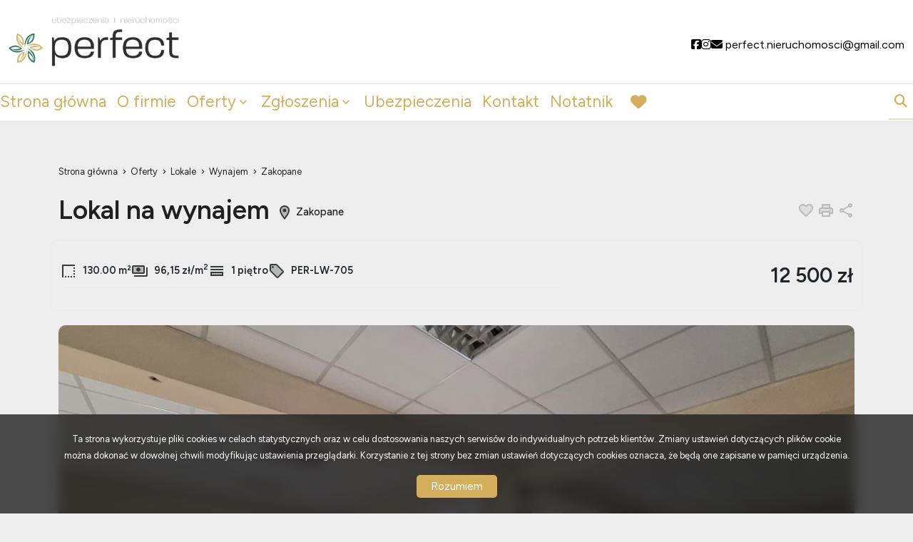

--- FILE ---
content_type: text/html; charset=UTF-8
request_url: https://www.perfect-nieruchomosci.pl/lokale-na-wynajem-12500zl-130m2-zakopane/6309022
body_size: 11575
content:

<!DOCTYPE html>
<html lang="pl-PL">
    <head>
        <meta name="viewport" content="width=device-width, initial-scale=1.0">
        <meta charset="UTF-8">
        <link rel="icon" type="image/png" href="https://www.perfect-nieruchomosci.pl/storage/app/media/favicon.png">

                    <meta property="og:image" content="https://www.perfect-nieruchomosci.pl/photos/ofs_63/offer_6309022/102087820_1200_630_0_0_1.jpg" />
            <meta property="og:image:width" content="1200" />
            <meta property="og:image:height" content="630" />
                            <link rel="canonical" href="https://www.perfect-nieruchomosci.pl/lokale-na-wynajem-12500zl-130m2-zakopane/6309022" />
                <meta property="og:type" content="website" />


        <link
        href="https://fonts.googleapis.com/css2?family=Montserrat:ital,wght@0,100;0,300;0,400;0,500;0,700;1,100;1,300;1,400;1,500;1,700&display=swap"
        rel="stylesheet">
        <style>
            .header--blue .header__logo img {
                content: url("https://www.perfect-nieruchomosci.pl/storage/app/resources/resize/0_100_0_0_fit/img_96f70f0b0e4dbe152fb7d93d1c665aae.webp");

            }

            body:not(.page-home) .header__logo img {
                content: url("https://www.perfect-nieruchomosci.pl/storage/app/resources/resize/0_100_0_0_fit/img_96f70f0b0e4dbe152fb7d93d1c665aae.webp");

            }
        </style>

        <link rel="stylesheet" href="https://www.perfect-nieruchomosci.pl/plugins/galactica/galcks/assets/css/style.css" />
<link rel="stylesheet" href="https://www.perfect-nieruchomosci.pl/plugins/galactica/contact/assets/css/style.css" />
<link rel="stylesheet" href="https://www.perfect-nieruchomosci.pl/plugins/galactica/virgo/assets/css/offer.css" />
<link rel="stylesheet" href="https://www.perfect-nieruchomosci.pl/plugins/galactica/virgo/assets/css/price-drop.css" />
<link rel="stylesheet" href="https://www.perfect-nieruchomosci.pl/plugins/galactica/virgo/assets/css/video.css" />
<link rel="stylesheet" href="https://www.perfect-nieruchomosci.pl/themes/infinity/assets/css/shareon.min.css" />
<link rel="stylesheet" href="https://www.perfect-nieruchomosci.pl/plugins/galactica/calculator/assets/css/style.css" />
<link href="/themes/infinity/assets/css/ep-indicator.css?v=2305180814" rel="stylesheet" />

    <link href="https://www.perfect-nieruchomosci.pl/combine/8ee40874881c8d98bba27296351b6af6-1763380624?v=202405281100" rel="stylesheet">

        
            <title>Lokal Wynajem, Zakopane, 12500 zł | Perfect s.c. Renata Wiatr, Katarzyna Sołtys</title>
        <meta property="og:title" content="Lokal Wynajem, Zakopane, 12500 zł | Perfect s.c. Renata Wiatr, Katarzyna Sołtys" />
        <meta name="twitter:title" content="Lokal Wynajem, Zakopane, 12500 zł | Perfect s.c. Renata Wiatr, Katarzyna Sołtys" />
    
            <meta name="description" content="Do wynajęcia lokal biurowo - usługowy o powierzchni ok. 130 m2 usytuowany na I-piętrze w budynku  usługowym z windą zlokalizowanym w Zakopanem w rejonie ul. Nowotarskiej.
Lokal idealnie nadaje " />
        <meta property="og:description" content="Do wynajęcia lokal biurowo - usługowy o powierzchni ok. 130 m2 usytuowany na I-piętrze w budynku  usługowym z windą zlokalizowanym w Zakopanem w rejonie ul. Nowotarskiej.
Lokal idealnie nadaje " />
        <meta name="twitter:description" content="Do wynajęcia lokal biurowo - usługowy o powierzchni ok. 130 m2 usytuowany na I-piętrze w budynku  usługowym z windą zlokalizowanym w Zakopanem w rejonie ul. Nowotarskiej.
Lokal idealnie nadaje " />
        <meta name="robots" content="index, follow" />

        <!-- Google tag (gtag.js) -->
<script async src="https://www.googletagmanager.com/gtag/js?id=G-8SDBVJ2RMX">
</script>
<script>
  window.dataLayer = window.dataLayer || [];
  function gtag(){dataLayer.push(arguments);}
  gtag('js', new Date());

  gtag('config', 'G-8SDBVJ2RMX');
</script>

        <style>
            :root {
                --color-primary: #343b39;
                --color-secondary: #e2ddd1;
            }
        </style>

                
                    <link href="https://www.perfect-nieruchomosci.pl/combine/eb8001900d0f2ecc114b15a65e3397a1-1707488840?v=202310251502" rel="stylesheet">
                <script>
            const sliders = [];
        </script>
    </head>
    <body class="page-offer per-lw-705 lng1045">
                
        
        
        <section class="header" id="header">
    <div class="header__content">
        <div class="header__main container">
            <div class="header__menu">
                <nav class="navbar navbar-expand-lg navbar-light">
                    <div class="header__logo">
                        <a href="https://www.perfect-nieruchomosci.pl">
                            <img src="https://www.perfect-nieruchomosci.pl/storage/app/resources/resize/0_100_0_0_fit/img_96f70f0b0e4dbe152fb7d93d1c665aae.webp" alt="Perfect s.c. Renata Wiatr, Katarzyna Sołtys" />
                        </a>
                    </div>
                </nav>
                <div class="header__hamburger" id="mobileMenu">
                    <nav class="navbar navbar-expand-md hamburger">

                        <input type="checkbox" id="menu_checkbox" autocomplete="off">
                        <label for="menu_checkbox">
                            <div></div>
                            <div></div>
                            <div></div>
                        </label>
                    </nav>
                </div>
            </div>
            <div class="top">
                <nav class="top__menu">
                                                                    <li class="top__item">
                            <a  class="top__link facebook" target="_blank" href="www.facebook.com/perfect.zakopane" rel="nofollow">
                                                                <i aria-hidden="true" class="fa-brands fa-facebook-square" title="social"></i>
                                                                <span class="fa-sr-only">Social link</span>
                            </a>
                        </li>
                                                <li class="top__item">
                            <a  class="top__link facebook" target="_blank" href="https://www.instagram.com/perfect.nieruchomosci.zakopane/" rel="nofollow">
                                                                <i aria-hidden="true" class="fa-brands fa-instagram" title="social"></i>
                                                                <span class="fa-sr-only">Social link</span>
                            </a>
                        </li>
                                            
                                        <li class="top__item">
                                                            <a  class="top__link contact" href="mailto:perfect.nieruchomosci@gmail.com" rel="nofollow"><i class="fa-solid fa-envelope"></i> <span class="top__link-text">perfect.nieruchomosci@gmail.com</span></a>
                                                </li>
                                                        </nav>
            </div>
        </div>
        <div class="main container">
            <nav>
                <ul class="main-menu">
                                            <li class="main-menu__item  menu-strona-glowna">
                                                            <a class="main-menu__link "  href="https://www.perfect-nieruchomosci.pl">Strona główna</a>
                                                                                </li>
                                            <li class="main-menu__item  menu-o-firmie">
                                                            <a class="main-menu__link "  href="https://www.perfect-nieruchomosci.pl/o-nas">O firmie</a>
                                                                                </li>
                                            <li class="main-menu__item main-menu__item--has-submenu menu-oferty">
                                                            <a class="main-menu__link "  href="https://www.perfect-nieruchomosci.pl/oferty">Oferty</a>
                                                                                        <ul class="main-menu__sub-menu sub-menu">
                                                                    <li class="sub-menu__item  menu-mieszkania">
                                                                                <a href="https://www.perfect-nieruchomosci.pl/oferty/mieszkania"  class="sub-menu__link ">Mieszkania</a>
                                                                                
                                    </li>
                                                                    <li class="sub-menu__item  menu-domy">
                                                                                <a href="https://www.perfect-nieruchomosci.pl/oferty/domy"  class="sub-menu__link ">Domy</a>
                                                                                
                                    </li>
                                                                    <li class="sub-menu__item  menu-dzialki">
                                                                                <a href="https://www.perfect-nieruchomosci.pl/oferty/dzialki"  class="sub-menu__link ">Działki</a>
                                                                                
                                    </li>
                                                                    <li class="sub-menu__item  menu-lokale">
                                                                                <a href="https://www.perfect-nieruchomosci.pl/oferty/lokale"  class="sub-menu__link ">Lokale</a>
                                                                                
                                    </li>
                                                                    <li class="sub-menu__item  menu-nieruchomosci-inwestycyjne">
                                                                                <a href="https://www.perfect-nieruchomosci.pl"  class="sub-menu__link ">Nieruchomości Inwestycyjne</a>
                                                                                
                                    </li>
                                                                </ul>
                                                    </li>
                                            <li class="main-menu__item main-menu__item--has-submenu menu-zgloszenia">
                                                            <a class="main-menu__link " >Zgłoszenia</a>
                                                                                        <ul class="main-menu__sub-menu sub-menu">
                                                                    <li class="sub-menu__item  menu-szukam-nieruchomosci">
                                                                                <a href="https://www.perfect-nieruchomosci.pl/inwestycja/default/default"  class="sub-menu__link ">Szukam nieruchomości</a>
                                                                                
                                    </li>
                                                                    <li class="sub-menu__item  menu-oferuje-nieruchomosc">
                                                                                <a href="https://www.perfect-nieruchomosci.pl/oferuje-nieruchomosc"  class="sub-menu__link ">Oferuję nieruchomość</a>
                                                                                
                                    </li>
                                                                </ul>
                                                    </li>
                                            <li class="main-menu__item  menu-ubezpieczenia">
                                                            <a class="main-menu__link "  href="https://www.perfect-nieruchomosci.pl/ubezpieczenia">Ubezpieczenia</a>
                                                                                </li>
                                            <li class="main-menu__item  menu-kontakt">
                                                            <a class="main-menu__link "  href="https://www.perfect-nieruchomosci.pl/kontakt">Kontakt</a>
                                                                                </li>
                                            <li class="main-menu__item  menu-notatnik">
                                                            <a class="main-menu__link "  href="https://www.perfect-nieruchomosci.pl/obserwowane">Notatnik</a>
                                                                                </li>
                                        <li class="main-menu__favorite">
                        <a href="https://www.perfect-nieruchomosci.pl/obserwowane" class="main-menu__link">
                            <i class="fa-solid fa-heart"></i>
                            <span class="fa-sr-only">favorite</span>
                        </a>
                    </li>
                </ul>
            </nav>
            <div class="search-menu">
                <form id="searchBySymbol" method="post" action="https://www.perfect-nieruchomosci.pl/primary/searchengine">
                    <label class="expandSearch">
                        <input type="text" placeholder="Numer oferty..." name="symbol" data-toggle="popover" data-trigger="focus" title="Dismissible popover" data-content="And here's some amazing content. It's very engaging. Right?">
                        <i class="fa-solid fa-magnifying-glass"></i>
                    </label>
                </form>
            </div>
        </div>
    </div>
</section>
<section class="mobile-menu">
    <div class="mobile-menu__body">
        <nav class="mobile-menu__nav">
            <ul class="mobile-menu__list mobile-menu__list--l1">
                                    
                                    <li class="mobile-menu__item " data-submenu="[]">

                                                                        <a class="mobile-menu__link " href="https://www.perfect-nieruchomosci.pl">Strona główna</a>
                                                            </li>
                                    
                                    <li class="mobile-menu__item " data-submenu="[]">

                                                                        <a class="mobile-menu__link " href="https://www.perfect-nieruchomosci.pl/o-nas">O firmie</a>
                                                            </li>
                                    
                                                                                                                                                                                                                                                                                                                                                    <li class="mobile-menu__item mobile-menu__item--has-submenu" data-submenu="[{&quot;title&quot;:&quot;Mieszkania&quot;,&quot;url&quot;:&quot;https:\/\/www.perfect-nieruchomosci.pl\/oferty\/mieszkania&quot;},{&quot;title&quot;:&quot;Domy&quot;,&quot;url&quot;:&quot;https:\/\/www.perfect-nieruchomosci.pl\/oferty\/domy&quot;},{&quot;title&quot;:&quot;Dzia\u0142ki&quot;,&quot;url&quot;:&quot;https:\/\/www.perfect-nieruchomosci.pl\/oferty\/dzialki&quot;},{&quot;title&quot;:&quot;Lokale&quot;,&quot;url&quot;:&quot;https:\/\/www.perfect-nieruchomosci.pl\/oferty\/lokale&quot;},{&quot;title&quot;:&quot;Nieruchomo\u015bci Inwestycyjne&quot;,&quot;url&quot;:&quot;https:\/\/www.perfect-nieruchomosci.pl&quot;}]">

                                            <label class="mobile-menu__sub-menu-toggle" for="sub-menu-3">
                            <a class="mobile-menu__link ">
                                Oferty
                            </a>
                        </label>
                        <input type="checkbox" class="mobile-menu__sub-menu-toggle-checkbox" id="sub-menu-3" autocomplete="off">
                        <ul class="mobile-menu__sub-menu sub-menu">
                                                <li class="mobile-menu__sub-menu-item menu-oferty">
                            <a href="https://www.perfect-nieruchomosci.pl/oferty" class="mobile-menu__sub-menu-link  active ">Oferty</a>
                        </li>
                                                                                                        <li class="mobile-menu__sub-menu-item menu-mieszkania">
                                <a href="https://www.perfect-nieruchomosci.pl/oferty/mieszkania" class="mobile-menu__sub-menu-link ">Mieszkania</a>
                            </li>
                                                                                                            <li class="mobile-menu__sub-menu-item menu-domy">
                                <a href="https://www.perfect-nieruchomosci.pl/oferty/domy" class="mobile-menu__sub-menu-link ">Domy</a>
                            </li>
                                                                                                            <li class="mobile-menu__sub-menu-item menu-dzialki">
                                <a href="https://www.perfect-nieruchomosci.pl/oferty/dzialki" class="mobile-menu__sub-menu-link ">Działki</a>
                            </li>
                                                                                                            <li class="mobile-menu__sub-menu-item menu-lokale">
                                <a href="https://www.perfect-nieruchomosci.pl/oferty/lokale" class="mobile-menu__sub-menu-link ">Lokale</a>
                            </li>
                                                                                                            <li class="mobile-menu__sub-menu-item menu-nieruchomosci-inwestycyjne">
                                <a href="https://www.perfect-nieruchomosci.pl" class="mobile-menu__sub-menu-link ">Nieruchomości Inwestycyjne</a>
                            </li>
                                                                            </ul>
                                    </li>
                                    
                                                                                                                                                                                        <li class="mobile-menu__item mobile-menu__item--has-submenu" data-submenu="[{&quot;title&quot;:&quot;Szukam nieruchomo\u015bci&quot;,&quot;url&quot;:&quot;https:\/\/www.perfect-nieruchomosci.pl\/inwestycja\/default\/default&quot;},{&quot;title&quot;:&quot;Oferuj\u0119 nieruchomo\u015b\u0107&quot;,&quot;url&quot;:&quot;https:\/\/www.perfect-nieruchomosci.pl\/oferuje-nieruchomosc&quot;}]">

                                            <label class="mobile-menu__sub-menu-toggle" for="sub-menu-4">
                            <a class="mobile-menu__link ">
                                Zgłoszenia
                            </a>
                        </label>
                        <input type="checkbox" class="mobile-menu__sub-menu-toggle-checkbox" id="sub-menu-4" autocomplete="off">
                        <ul class="mobile-menu__sub-menu sub-menu">
                                                                                                        <li class="mobile-menu__sub-menu-item menu-szukam-nieruchomosci">
                                <a href="https://www.perfect-nieruchomosci.pl/inwestycja/default/default" class="mobile-menu__sub-menu-link ">Szukam nieruchomości</a>
                            </li>
                                                                                                            <li class="mobile-menu__sub-menu-item menu-oferuje-nieruchomosc">
                                <a href="https://www.perfect-nieruchomosci.pl/oferuje-nieruchomosc" class="mobile-menu__sub-menu-link ">Oferuję nieruchomość</a>
                            </li>
                                                                            </ul>
                                    </li>
                                    
                                    <li class="mobile-menu__item " data-submenu="[]">

                                                                        <a class="mobile-menu__link " href="https://www.perfect-nieruchomosci.pl/ubezpieczenia">Ubezpieczenia</a>
                                                            </li>
                                    
                                    <li class="mobile-menu__item " data-submenu="[]">

                                                                        <a class="mobile-menu__link " href="https://www.perfect-nieruchomosci.pl/kontakt">Kontakt</a>
                                                            </li>
                                    
                                    <li class="mobile-menu__item " data-submenu="[]">

                                                                        <a class="mobile-menu__link " href="https://www.perfect-nieruchomosci.pl/obserwowane">Notatnik</a>
                                                            </li>
                                <li class="mobile-menu__item" >
                    <a class="mobile-menu__link " href="https://www.perfect-nieruchomosci.pl/obserwowane">Obserwowane</a>
                </li>
            </ul>
            <ul class="mobile-menu__list  mobile-menu__list--l2">

            </ul>
        </nav>
        <div class="mobile-menu__footer footer-menu">
            <ul class="footer-menu__contact">

                                    <li class="footer-menu__item">
                                                    <a  class="footer-menu__link contact" href="mailto:perfect.nieruchomosci@gmail.com" rel="nofollow">
                                <span class="footer-menu__icon">
                                    <i class="fa-solid fa-envelope"></i>
                                </span>
                                <span class="footer-menu__link-text">perfect.nieruchomosci@gmail.com
                                </span>
                            </a>
                                            </li>
                                </ul>
            <div class="footer-menu__bottom">
                <ul class="mobile-footer-socials">
                                                                        <li class="mobile-footer-socials__item">
                                <a  href="www.facebook.com/perfect.zakopane" class="mobile-footer-socials__link mobile-footer-socials__link--facebook" rel="nofollow">
                                    <span class="sr-only">Facebook</span>
                                    <span class="mobile-footer-socials__icon">

                                        <i class="fa-brands fa-facebook-square"></i>
                                    </span>
                                </a>
                            </li>
                                                    <li class="mobile-footer-socials__item">
                                <a  href="https://www.instagram.com/perfect.nieruchomosci.zakopane/" class="mobile-footer-socials__link mobile-footer-socials__link--facebook" rel="nofollow">
                                    <span class="sr-only">Facebook</span>
                                    <span class="mobile-footer-socials__icon">

                                        <i class="fa-brands fa-instagram"></i>
                                    </span>
                                </a>
                            </li>
                                            
                </ul>
                <div class="mobile-menu-line">

                </div>
                
            </div>
        </div>
    </div>
</section>

<div class="modal fade" id="offerNotFound" tabindex="-1" aria-labelledby="offerNotFoundLabel" aria-hidden="true">
    <div class="modal-dialog">
        <div class="modal-content">
        <div class="modal-header">
            <button type="button" class="btn-close" data-bs-dismiss="modal" aria-label="Close"></button>
        </div>
        <div class="modal-body">

        </div>

        </div>
    </div>
</div>        <section id="layout-content">
            <!-- Breadcrumbs -->
    <section class="breadcrumbs">
    <div class="container">
        <ul class="breadcrumbs__list" itemscope itemtype="https://schema.org/BreadcrumbList">
            <li class="breadcrumbs__item" itemprop="itemListElement" itemscope="" itemtype="https://schema.org/ListItem">
                <a itemprop="item" href="https://www.perfect-nieruchomosci.pl" class="breadcrumbs__link">
                   <span itemprop="name">Strona główna</span>
                </a>
                <meta itemprop="position" content="1">
            </li>
                        <li itemprop="itemListElement" itemscope="" itemtype="https://schema.org/ListItem" class="breadcrumbs__item">
                <a itemprop="item" href="https://www.perfect-nieruchomosci.pl/oferty" class="breadcrumbs__link">
                    <span itemprop="name">
                        Oferty
                    </span>
                </a>
                <meta itemprop="position" content="2">
            </li>
                        <li itemprop="itemListElement" itemscope="" itemtype="https://schema.org/ListItem" class="breadcrumbs__item">
                <a itemprop="item" href="https://www.perfect-nieruchomosci.pl/oferty/lokale" class="breadcrumbs__link">
                    <span itemprop="name">
                        Lokale
                    </span>
                </a>
                <meta itemprop="position" content="3">
            </li>
                        <li itemprop="itemListElement" itemscope="" itemtype="https://schema.org/ListItem" class="breadcrumbs__item">
                <a itemprop="item" href="https://www.perfect-nieruchomosci.pl/oferty/lokale/wynajem" class="breadcrumbs__link">
                    <span itemprop="name">
                        Wynajem
                    </span>
                </a>
                <meta itemprop="position" content="4">
            </li>
                        <li itemprop="itemListElement" itemscope="" itemtype="https://schema.org/ListItem" class="breadcrumbs__item">
                <a itemprop="item" href="https://www.perfect-nieruchomosci.pl/oferty/lokale/wynajem/zakopane" class="breadcrumbs__link">
                    <span itemprop="name">
                        Zakopane
                    </span>
                </a>
                <meta itemprop="position" content="5">
            </li>
                    </ul>
    </div>
</section>    <!-- /Breadcrumbs -->

    <!-- SINGLE OFFER HEADER -->

    <section id="offerHeader" class="single-offer-header">
        <div class="container single-offer-header__container">

            <h1 class="single-offer-header__title">
                Lokal na wynajem
                <span class="single-offer-header__location">
                    <svg class="single-offer-header__location-icon" xmlns="http://www.w3.org/2000/svg" height="24px"
                        viewBox="0 0 24 24" width="24px" fill="#000000">
                        <path d="M0 0h24v24H0V0z" fill="none" />
                        <path
                            d="M12 4C9.24 4 7 6.24 7 9c0 2.85 2.92 7.21 5 9.88 2.11-2.69 5-7 5-9.88 0-2.76-2.24-5-5-5zm0 7.5c-1.38 0-2.5-1.12-2.5-2.5s1.12-2.5 2.5-2.5 2.5 1.12 2.5 2.5-1.12 2.5-2.5 2.5z"
                            opacity=".3" />
                        <path
                            d="M12 2C8.13 2 5 5.13 5 9c0 5.25 7 13 7 13s7-7.75 7-13c0-3.87-3.13-7-7-7zM7 9c0-2.76 2.24-5 5-5s5 2.24 5 5c0 2.88-2.88 7.19-5 9.88C9.92 16.21 7 11.85 7 9z" />
                        <circle cx="12" cy="9" r="2.5" />
                    </svg>
                    Zakopane
                </span>
            </h1>

            <div class="single-offer-header__buttons">
                                                <a  href="#" class="single-offer-header__button single-offer-header__button--like notepadAdd" data-rel="oferta_6309022" rel="nofollow">
                    <svg class="single-offer-header__button-icon" xmlns="http://www.w3.org/2000/svg" height="24px"
                        viewBox="0 0 24 24" width="24px" fill="#000000">
                        <path d="M0 0h24v24H0V0z" fill="none" />
                        <path
                            d="M16.5 5c-1.54 0-3.04.99-3.56 2.36h-1.87C10.54 5.99 9.04 5 7.5 5 5.5 5 4 6.5 4 8.5c0 2.89 3.14 5.74 7.9 10.05l.1.1.1-.1C16.86 14.24 20 11.39 20 8.5c0-2-1.5-3.5-3.5-3.5z"
                            opacity=".3" />
                        <path
                            d="M16.5 3c-1.74 0-3.41.81-4.5 2.09C10.91 3.81 9.24 3 7.5 3 4.42 3 2 5.42 2 8.5c0 3.78 3.4 6.86 8.55 11.54L12 21.35l1.45-1.32C18.6 15.36 22 12.28 22 8.5 22 5.42 19.58 3 16.5 3zm-4.4 15.55l-.1.1-.1-.1C7.14 14.24 4 11.39 4 8.5 4 6.5 5.5 5 7.5 5c1.54 0 3.04.99 3.57 2.36h1.87C13.46 5.99 14.96 5 16.5 5c2 0 3.5 1.5 3.5 3.5 0 2.89-3.14 5.74-7.9 10.05z" />
                    </svg>
                    <span class="sr-only">Dodaj do ulubionych</span>
                </a>
                                                                                <!-- <a  href="#" id="get-offer-pdf" data-loc="https://www.perfect-nieruchomosci.pl/pl/savepdf,6309022,drukuj2pdf" class="single-offer-header__button single-offer-header__button--pdf" rel="nofollow">
                    <svg class="single-offer-header__button-icon" xmlns="http://www.w3.org/2000/svg" height="24px"
                        viewBox="0 0 24 24" width="24px" fill="#000000">
                        <path d="M0 0h24v24H0V0z" fill="none" />
                        <path d="M4 6H2v14c0 1.1.9 2 2 2h14v-2H4V6z" />
                        <path
                            d="M10 9h1v1h-1zm4 0h1v3h-1zm-6 7h12V4H8v12zm9-8h2v1h-1v1h1v1h-1v2h-1V8zm-4 0h2c.55 0 1 .45 1 1v3c0 .55-.45 1-1 1h-2V8zM9 8h2c.55 0 1 .45 1 1v1c0 .55-.45 1-1 1h-1v2H9V8z"
                            opacity=".3" />
                        <path
                            d="M20 2H8c-1.1 0-2 .9-2 2v12c0 1.1.9 2 2 2h12c1.1 0 2-.9 2-2V4c0-1.1-.9-2-2-2zm0 14H8V4h12v12zm-4-4V9c0-.55-.45-1-1-1h-2v5h2c.55 0 1-.45 1-1zm-2-3h1v3h-1V9zm4 2h1v-1h-1V9h1V8h-2v5h1zm-8 0h1c.55 0 1-.45 1-1V9c0-.55-.45-1-1-1H9v5h1v-2zm0-2h1v1h-1V9z" />
                    </svg>
                    <span class="sr-only">Pobierz pdf</span>
                </a> -->

                <a  href="#" class="single-offer-header__button single-offer-header__button--print" onclick="window.open('/drukuj2/6309022' , 'Wydruk_oferty_6309022', 'width=770, height=750'); return false;" rel="nofollow">
                    <svg class="single-offer-header__button-icon" xmlns="http://www.w3.org/2000/svg" height="24px"
                        viewBox="0 0 24 24" width="24px" fill="#000000">
                        <path d="M0 0h24v24H0V0z" fill="none" />
                        <path d="M8 5h8v3H8z" opacity=".3" />
                        <circle cx="18" cy="11.5" r="1" />
                        <path
                            d="M19 8h-1V3H6v5H5c-1.66 0-3 1.34-3 3v6h4v4h12v-4h4v-6c0-1.66-1.34-3-3-3zM8 5h8v3H8V5zm8 14H8v-4h8v4zm4-4h-2v-2H6v2H4v-4c0-.55.45-1 1-1h14c.55 0 1 .45 1 1v4z" />
                        <path
                            d="M6 13h12v2h2v-4c0-.55-.45-1-1-1H5c-.55 0-1 .45-1 1v4h2v-2zm12-2.5c.55 0 1 .45 1 1s-.45 1-1 1-1-.45-1-1 .45-1 1-1z"
                            opacity=".3" />
                    </svg>
                    <span class="sr-only">Drukuj</span>
                </a>
                <a  href="#" class="single-offer-header__button single-offer-header__button--share" id="shareOffer" data-action="share" rel="nofollow">
                    <svg class="single-offer-header__button-icon" xmlns="http://www.w3.org/2000/svg" height="24px"
                        viewBox="0 0 24 24" width="24px" fill="#000000">
                        <path d="M0 0h24v24H0V0z" fill="none" />
                        <circle cx="18" cy="5" opacity=".3" r="1" />
                        <circle cx="6" cy="12" opacity=".3" r="1" />
                        <circle cx="18" cy="19.02" opacity=".3" r="1" />
                        <path
                            d="M18 16.08c-.76 0-1.44.3-1.96.77L8.91 12.7c.05-.23.09-.46.09-.7s-.04-.47-.09-.7l7.05-4.11c.54.5 1.25.81 2.04.81 1.66 0 3-1.34 3-3s-1.34-3-3-3-3 1.34-3 3c0 .24.04.47.09.7L8.04 9.81C7.5 9.31 6.79 9 6 9c-1.66 0-3 1.34-3 3s1.34 3 3 3c.79 0 1.5-.31 2.04-.81l7.12 4.16c-.05.21-.08.43-.08.65 0 1.61 1.31 2.92 2.92 2.92s2.92-1.31 2.92-2.92c0-1.61-1.31-2.92-2.92-2.92zM18 4c.55 0 1 .45 1 1s-.45 1-1 1-1-.45-1-1 .45-1 1-1zM6 13c-.55 0-1-.45-1-1s.45-1 1-1 1 .45 1 1-.45 1-1 1zm12 7.02c-.55 0-1-.45-1-1s.45-1 1-1 1 .45 1 1-.45 1-1 1z" />
                    </svg>
                    <span class="sr-only">Udostępnij</span>
                </a>
                <div class="container share-box">
                    <div class="shareon" data-title="Duży lokal Zakopane - wynajem">
                        <a class="facebook"></a>
                        <!-- <a class="messenger"></a> -->
                        <button class="twitter"></button>
                        <button class="whatsapp"></button>
                        <button class="linkedin"></button>
                    </div>
                </div>
            </div>

        </div>
    </section>

    <!-- ./SINGLE OFFER HEADER -->

    <!-- SINGLE OFFER TOP INFO -->

    <section class="single-offer-top-info">
        <div class="single-offer-top-info__container container">

            <div class="single-offer-top-info__specs">
                                                <div class="single-offer-top-info__spec">
                    <svg class="single-offer-top-info__icon" xmlns="http://www.w3.org/2000/svg" height="24px" viewBox="0 0 24 24" width="24px" fill="#000000">
                        <path d="M0 0h24v24H0V0z" fill="none" />
                        <path d="M19 19h2v2h-2zm0-8h2v2h-2zm0 4h2v2h-2zm-4 4h2v2h-2zM3 21h2V5h16V3H3zM19 7h2v2h-2zm-8 12h2v2h-2zm-4 0h2v2H7z" />
                    </svg>
                    130.00 m²
                </div>
                
                <div class="single-offer-top-info__spec">
                    <svg class="single-offer-top-info__icon" xmlns="http://www.w3.org/2000/svg" enable-background="new 0 0 24 24" height="24px" viewBox="0 0 24 24" width="24px" fill="#000000">
                        <g>
                            <rect fill="none" height="24" width="24" />
                            <path d="M17,6H3v8h14V6z M10,13c-1.66,0-3-1.34-3-3s1.34-3,3-3s3,1.34,3,3S11.66,13,10,13z" opacity=".3" />
                            <g>
                                <path d="M17,4H3C1.9,4,1,4.9,1,6v8c0,1.1,0.9,2,2,2h14c1.1,0,2-0.9,2-2V6C19,4.9,18.1,4,17,4L17,4z M3,14V6h14v8H3z" />
                                <path d="M10,7c-1.66,0-3,1.34-3,3s1.34,3,3,3s3-1.34,3-3S11.66,7,10,7L10,7z" />
                            </g>
                            <path d="M23,7v11c0,1.1-0.9,2-2,2H4c0-1,0-0.9,0-2h17V7C22.1,7,22,7,23,7z" />
                        </g>
                    </svg>
                    96,15&nbsp;zł/m<sup>2</sup>
                </div>
                                <div class="single-offer-top-info__spec single-offer-top-info__spec--floor">
                    <svg class="single-offer-top-info__icon" xmlns="http://www.w3.org/2000/svg" height="24px" viewBox="0 0 24 24" width="24px" fill="#000000">
                        <path d="M0 0h24v24H0V0z" fill="none" />
                        <path d="M19 15v2H5v-2h14m2-10H3v2h18V5zm0 4H3v2h18V9zm0 4H3v6h18v-6z" />
                        <path d="M5 15h14v2H5z" opacity=".3" />
                    </svg>
                    1  piętro                 </div>
                                
                <div class="single-offer-top-info__spec">
                    <svg class="single-offer-top-info__icon" xmlns="http://www.w3.org/2000/svg" height="24px" viewBox="0 0 24 24" width="24px" fill="#000000">
                        <path d="M0 0h24v24H0V0z" fill="none" />
                        <path d="M11 4H4v7l9 9.01L20 13l-9-9zM6.5 8C5.67 8 5 7.33 5 6.5S5.67 5 6.5 5 8 5.67 8 6.5 7.33 8 6.5 8z" opacity=".3" />
                        <path d="M12.41 2.58C12.05 2.22 11.55 2 11 2H4c-1.1 0-2 .9-2 2v7c0 .55.22 1.05.59 1.42l9 9c.36.36.86.58 1.41.58s1.05-.22 1.41-.59l7-7c.37-.36.59-.86.59-1.41s-.23-1.06-.59-1.42l-9-9zM13 20.01L4 11V4h7v-.01l9 9-7 7.02z" />
                        <circle cx="6.5" cy="6.5" r="1.5" />
                    </svg>
                    PER-LW-705
                </div>
                
                                
            </div>
            
            <div class="single-offer-top-info__price-container">
                <h3 class="single-offer-top-info__price ">
                                        12 500&nbsp;zł
                                    </h3>
                            </div>


        </div>
    </section>

    <!-- ./SINGLE OFFER TOP INFO -->

    <!-- SINGLE OFFER SLIDER -->

    <section class="single-offer-slider">
        <div class="container single-offer-slider__container">
            <div class="single-offer-slider__slick-container">
                <div class="single-offer-slider__slick-item status-Aktualna">

                                        <img id="photo-main" class="single-offer-slider__img" src="https://www.perfect-nieruchomosci.pl/photos/ofs_63/offer_6309022/102087820_1920_1080_0_1_1.jpg" alt="Lokal na wynajem" title="Lokal na wynajem">
                                        <div class="single-offer-flags">
                                                                                            </div>

                                    </div>

            </div>
        </div>
    </section>

    <!-- ./SINGLE OFFER SLIDER -->

    <!-- SINGLE OFFER DETAILS -->

    <section class="single-offer-content">
        <div class="container single-offer__heading-container">
            <h2 class="page-section__title single-offer-content__heading">
                <span class="first-word">Szczegóły</span> oferty
            </h2>
        </div>
        <div class="single-offer-content__container container-xl">
            <div class="single-offer-table__wrapper">
                <table class="single-offer-table">
                    <tbody class="single-offer-table__tbody">
                                                                                                <tr class="single-offer-table__row">
                                        <td class="single-offer-table__cell">Symbol oferty</td>
                                        <td class="single-offer-table__cell"><strong>PER-LW-705</strong></td>
                                    </tr>
                                                                                                                                <tr class="single-offer-table__row">
                                        <td class="single-offer-table__cell">Powierzchnia</td>
                                        <td class="single-offer-table__cell"><strong>130,00 m&sup2;</strong></td>
                                    </tr>
                                                                                                                                <tr class="single-offer-table__row">
                                        <td class="single-offer-table__cell">Rodzaj budynku</td>
                                        <td class="single-offer-table__cell"><strong>wolnostojący</strong></td>
                                    </tr>
                                                                                                                                <tr class="single-offer-table__row">
                                        <td class="single-offer-table__cell">Kaucja zabezp.</td>
                                        <td class="single-offer-table__cell"><strong>12500</strong></td>
                                    </tr>
                                                                                                                                <tr class="single-offer-table__row">
                                        <td class="single-offer-table__cell">Standard</td>
                                        <td class="single-offer-table__cell"><strong><?xml version="1.0" encoding="utf-8"?><!DOCTYPE svg PUBLIC "-//W3C//DTD SVG 1.1//EN" "http://www.w3.org/Graphics/SVG/1.1/DTD/svg11.dtd"><svg version="1.1" id="Warstwa_1" xmlns="http://www.w3.org/2000/svg" xmlns:xlink="http://www.w3.org/1999/xlink" x="0px" y="0px" width="18.425px" height="18.425px" viewBox="0 0 18.425 18.425" enable-background="new 0 0 18.425 18.425" xml:space="preserve"><polygon fill="#B49A58" points="9.212,1.125 11.84,6.449 17.717,7.303 13.464,11.448 14.468,17.3 9.212,14.537 3.957,17.3 4.96,11.448 0.708,7.303 6.584,6.449 "/></svg><?xml version="1.0" encoding="utf-8"?><!DOCTYPE svg PUBLIC "-//W3C//DTD SVG 1.1//EN" "http://www.w3.org/Graphics/SVG/1.1/DTD/svg11.dtd"><svg version="1.1" id="Warstwa_1" xmlns="http://www.w3.org/2000/svg" xmlns:xlink="http://www.w3.org/1999/xlink" x="0px" y="0px" width="18.425px" height="18.425px" viewBox="0 0 18.425 18.425" enable-background="new 0 0 18.425 18.425" xml:space="preserve"><polygon fill="#B49A58" points="9.212,1.125 11.84,6.449 17.717,7.303 13.464,11.448 14.468,17.3 9.212,14.537 3.957,17.3 4.96,11.448 0.708,7.303 6.584,6.449 "/></svg><?xml version="1.0" encoding="utf-8"?><!DOCTYPE svg PUBLIC "-//W3C//DTD SVG 1.1//EN" "http://www.w3.org/Graphics/SVG/1.1/DTD/svg11.dtd"><svg version="1.1" id="Warstwa_1" xmlns="http://www.w3.org/2000/svg" xmlns:xlink="http://www.w3.org/1999/xlink" x="0px" y="0px" width="18.425px" height="18.425px" viewBox="0 0 18.425 18.425" enable-background="new 0 0 18.425 18.425" xml:space="preserve"><polygon fill="#B49A58" points="9.212,1.125 11.84,6.449 17.717,7.303 13.464,11.448 14.468,17.3 9.212,14.537 3.957,17.3 4.96,11.448 0.708,7.303 6.584,6.449 "/></svg><?xml version="1.0" encoding="utf-8"?><!DOCTYPE svg PUBLIC "-//W3C//DTD SVG 1.1//EN" "http://www.w3.org/Graphics/SVG/1.1/DTD/svg11.dtd"><svg version="1.1" id="Warstwa_1" xmlns="http://www.w3.org/2000/svg" xmlns:xlink="http://www.w3.org/1999/xlink" x="0px" y="0px" width="18.425px" height="18.425px" viewBox="0 0 18.425 18.425" enable-background="new 0 0 18.425 18.425" xml:space="preserve"><polygon fill="#B49A58" points="9.212,1.125 11.84,6.449 17.717,7.303 13.464,11.448 14.468,17.3 9.212,14.537 3.957,17.3 4.96,11.448 0.708,7.303 6.584,6.449 "/></svg><?xml version="1.0" encoding="utf-8"?><!DOCTYPE svg PUBLIC "-//W3C//DTD SVG 1.1//EN" "http://www.w3.org/Graphics/SVG/1.1/DTD/svg11.dtd"><svg version="1.1" id="Warstwa_1" xmlns="http://www.w3.org/2000/svg" xmlns:xlink="http://www.w3.org/1999/xlink" x="0px" y="0px" width="18.425px" height="18.425px" viewBox="0 0 18.425 18.425" enable-background="new 0 0 18.425 18.425" xml:space="preserve"><polygon fill="#B49A58" points="9.212,1.125 11.84,6.449 17.717,7.303 13.464,11.448 14.468,17.3 9.212,14.537 3.957,17.3 4.96,11.448 0.708,7.303 6.584,6.449 "/></svg></strong></td>
                                    </tr>
                                                                                                                                <tr class="single-offer-table__row">
                                        <td class="single-offer-table__cell">Opłaty wg liczników</td>
                                        <td class="single-offer-table__cell"><strong>CO, prąd, woda</strong></td>
                                    </tr>
                                                                                                                                <tr class="single-offer-table__row">
                                        <td class="single-offer-table__cell">Piętro</td>
                                        <td class="single-offer-table__cell"><strong>1</strong></td>
                                    </tr>
                                                                                                                                <tr class="single-offer-table__row">
                                        <td class="single-offer-table__cell">Stan lokalu</td>
                                        <td class="single-offer-table__cell"><strong>do odświeżenia</strong></td>
                                    </tr>
                                                                                                                                <tr class="single-offer-table__row">
                                        <td class="single-offer-table__cell">Typ kaucji</td>
                                        <td class="single-offer-table__cell"><strong>jednomiesięczna</strong></td>
                                    </tr>
                                                                                                                                <tr class="single-offer-table__row">
                                        <td class="single-offer-table__cell">Okna</td>
                                        <td class="single-offer-table__cell"><strong>PCV</strong></td>
                                    </tr>
                                                                                                                                <tr class="single-offer-table__row">
                                        <td class="single-offer-table__cell">Instalacje</td>
                                        <td class="single-offer-table__cell"><strong>dobre</strong></td>
                                    </tr>
                                                                                                                                <tr class="single-offer-table__row">
                                        <td class="single-offer-table__cell">Rodzaj lokalu</td>
                                        <td class="single-offer-table__cell"><strong>jednopoziomowy</strong></td>
                                    </tr>
                                                                                                                                <tr class="single-offer-table__row">
                                        <td class="single-offer-table__cell">Przeznaczenie lokalu</td>
                                        <td class="single-offer-table__cell"><strong>biurowy, gastronomia, handlowo-usługowy, handlowy, usługowy</strong></td>
                                    </tr>
                                                                                                                                                                                            <tr class="single-offer-table__row">
                                        <td class="single-offer-table__cell">Dojazd</td>
                                        <td class="single-offer-table__cell"><strong>asfalt</strong></td>
                                    </tr>
                                                                                                                                <tr class="single-offer-table__row">
                                        <td class="single-offer-table__cell">Ogrzewanie</td>
                                        <td class="single-offer-table__cell"><strong>geotermiczne</strong></td>
                                    </tr>
                                                                                                                                <tr class="single-offer-table__row">
                                        <td class="single-offer-table__cell">Umeblowanie</td>
                                        <td class="single-offer-table__cell"><strong>brak</strong></td>
                                    </tr>
                                                                                                                                <tr class="single-offer-table__row">
                                        <td class="single-offer-table__cell">Winda</td>
                                        <td class="single-offer-table__cell"><strong>tak</strong></td>
                                    </tr>
                                                                                                                                <tr class="single-offer-table__row">
                                        <td class="single-offer-table__cell">Liczba wind</td>
                                        <td class="single-offer-table__cell"><strong>1</strong></td>
                                    </tr>
                                                                                                                                <tr class="single-offer-table__row">
                                        <td class="single-offer-table__cell">Usytuowanie</td>
                                        <td class="single-offer-table__cell"><strong>trójstronne</strong></td>
                                    </tr>
                                                                                                                                <tr class="single-offer-table__row">
                                        <td class="single-offer-table__cell">Możliwość parkowania</td>
                                        <td class="single-offer-table__cell"><strong>tak</strong></td>
                                    </tr>
                                                                                                                                <tr class="single-offer-table__row">
                                        <td class="single-offer-table__cell">Położenie lokalu</td>
                                        <td class="single-offer-table__cell"><strong>ruchliwa ulica</strong></td>
                                    </tr>
                                                                                                                                <tr class="single-offer-table__row">
                                        <td class="single-offer-table__cell">Witryna wystawowa</td>
                                        <td class="single-offer-table__cell"><strong>jest</strong></td>
                                    </tr>
                                                                                        
                                                </tbody>
                </table>
                                                                                                
                            </div>
            <div class="single-offer-description__wrapper">
                <!-- AGENT -->
                <div class="single-offer-agent">

                    <div class="single-offer-agent__wrapper">
                        <img class="single-offer-agent__img" src="/photos/other/3_16865_450_450_user_16865_.jpg" alt="Katarzyna Sołtys">

                        <div class="single-offer-agent__content">
                            <h3 class="single-offer-agent__name">Katarzyna Sołtys</h3>
                            <p class="single-offer-agent__job">
                                Ekspert rynku nieruchomości
                                                                    <br>
                                    Nr licencji: 22918
                                                            </p>

                            <div class="single-offer-agent__contact">
                                                                                                    <a  href="tel:+48 886 896 759" rel="nofollow">+48 886 896 759</a>
                                                                                            </div>

                            <a  id="writeMessageBtn" data-agent-id="16865" data-agent-title="Kontakt do agenta Katarzyna Sołtys" href="#contact-form" class="single-offer-agent__contact-btn" rel="nofollow">
                                Napisz wiadomość
                            </a>

                            <a href="https://www.perfect-nieruchomosci.pl/oferty/sf/ag-16865" class="single-offer-agent__offer-count">
                                <span class="number">26</span>
                                <span class="label">Ofert</span>
                            </a>
                        </div>
                    </div>



                </div>
                <!-- ./AGENT -->

                <!-- TEXT -->
                <div class="single-offer-text container">
                    <h2 class="page-section__title single-offer-text__heading">
                        <span class="first-word">Opis</span> nieruchomości
                    </h2>
                        <p>
                            <span style="font-size:14px;"><span style="font-family:Arial,Helvetica,sans-serif;">Do wynajęcia lokal biurowo - usługowy o <span style="color:#1abc9c;">powierzchni ok. 130 m2</span> usytuowany na I-piętrze w budynku  usługowym z <span style="color:#1abc9c;">windą</span> zlokalizowanym w Zakopanem w rejonie ul. Nowotarskiej.<br />
<span style="color:#1abc9c;">Lokal idealnie nadaje się pod gabinety lekarskie, biura, gabinet kosmetyczny, fitness, siłownię itp.</span><br />
<br />
Przed budynkiem parking.<br />
 <br />
<strong>Atuty:</strong></span></span>
<ul>
 <li><span style="font-size:14px;"><span style="font-family:Arial,Helvetica,sans-serif;">Ogrzewanie miejskie geotermalne,</span></span></li>
 <li><span style="font-size:14px;"><span style="font-family:Arial,Helvetica,sans-serif;">dogodny dojazd,</span></span></li>
 <li><span style="font-size:14px;"><span style="font-family:Arial,Helvetica,sans-serif;">bliskość dworca.</span></span></li>
</ul>
<span style="font-size:14px;"><span style="font-family:Arial,Helvetica,sans-serif;"><strong>Koszty:</strong></span></span>

<ul>
 <li><span style="font-size:14px;"><span style="font-family:Arial,Helvetica,sans-serif;">wynajem 12 500 zł netto </span></span></li>
 <li><span style="font-size:14px;"><span style="font-family:Arial,Helvetica,sans-serif;">media: prąd, woda, c.o. wg zużycia</span></span></li>
 <li><span style="font-size:14px;"><span style="font-family:Arial,Helvetica,sans-serif;">kaucja: 1- miesięczna suma opłat brutto.</span></span></li>
</ul>
<span style="color:#16a085;"><span style="font-size:14px;"><span style="font-family:Arial,Helvetica,sans-serif;">Właściciel dopuszcza możliwość dostosowania lokalu do swoich potrzeb.</span></span></span><br />
<br />
<span style="font-size:14px;"><span style="font-family:Arial,Helvetica,sans-serif;"><em>Zapraszam osoby zainteresowane do kontaktu i na prezentację.</em></span></span>
                        </p>
                        
                </div>
                                <!-- ./TEXT -->
            </div>
        </div>
    </section>

    <!-- ./SINGLE OFFER DETAILS -->

    <!-- SINGLE OFFER GALLERY -->

    <section class="single-offer-gallery">
        <div id="offerGallery" class="container-xxl single-offer-gallery__container">
                            <a href="https://www.perfect-nieruchomosci.pl/photos/ofs_63/offer_6309022/102087820_1280_960_1_0_0.jpg">
                    <img class="single-offer-gallery__img lazy" src="https://www.perfect-nieruchomosci.pl/photos/ofs_63/offer_6309022/102087820_190_190_0_0_1.jpg" alt="Lokal na wynajem" title="Lokal na wynajem">
                </a>

                            <a href="https://www.perfect-nieruchomosci.pl/photos/ofs_63/offer_6309022/102087824_1280_960_1_0_0.jpg">
                    <img class="single-offer-gallery__img lazy" src="https://www.perfect-nieruchomosci.pl/photos/ofs_63/offer_6309022/102087824_190_190_0_0_1.jpg" alt="Lokal na wynajem" title="Lokal na wynajem">
                </a>

                            <a href="https://www.perfect-nieruchomosci.pl/photos/ofs_63/offer_6309022/102087829_1280_960_1_0_0.jpg">
                    <img class="single-offer-gallery__img lazy" src="https://www.perfect-nieruchomosci.pl/photos/ofs_63/offer_6309022/102087829_190_190_0_0_1.jpg" alt="Lokal na wynajem" title="Lokal na wynajem">
                </a>

                            <a href="https://www.perfect-nieruchomosci.pl/photos/ofs_63/offer_6309022/102087835_1280_960_1_0_0.jpg">
                    <img class="single-offer-gallery__img lazy" src="https://www.perfect-nieruchomosci.pl/photos/ofs_63/offer_6309022/102087835_190_190_0_0_1.jpg" alt="Lokal na wynajem" title="Lokal na wynajem">
                </a>

                            <a href="https://www.perfect-nieruchomosci.pl/photos/ofs_63/offer_6309022/102087838_1280_960_1_0_0.jpg">
                    <img class="single-offer-gallery__img lazy" src="https://www.perfect-nieruchomosci.pl/photos/ofs_63/offer_6309022/102087838_190_190_0_0_1.jpg" alt="Lokal na wynajem" title="Lokal na wynajem">
                </a>

                            <a href="https://www.perfect-nieruchomosci.pl/photos/ofs_63/offer_6309022/102087839_1280_960_1_0_0.jpg">
                    <img class="single-offer-gallery__img lazy" src="https://www.perfect-nieruchomosci.pl/photos/ofs_63/offer_6309022/102087839_190_190_0_0_1.jpg" alt="Lokal na wynajem" title="Lokal na wynajem">
                </a>

                    </div>
    </section>

    
    
    <!-- SINGLE OFFER MAP -->
    
    <!-- CREDIT CALCULATOR -->
    
        

    <section id="contact" class="agent-contact  d-none ">

    <div class="agent-contact__container container">
        <h3 class="agent-contact__name"></h3>
        <p class="agent-contact__job">Ekspert rynku nieruchomości</p>

        <form id="contact-form" class="agent-contact__form" action="/backend/galactica/contact/SendingContactFormController/onSubmit">
            <div class="agent-contact__form-section-1">
                                    <div class="custom-input-float">
                        <input type="text" name="imie_i_nazwisko" id="imie_i_nazwisko" placeholder="Imię i nazwisko"
                            class="custom-input-float__input  required ">
                        <label for="imie_i_nazwisko" class="custom-input-float__label">Imię i nazwisko</label>
                        <span class="custom-input-float__decoration"></span>
                        <span data-validate-for="imie_i_nazwisko" class="form-msg form-msg--err">Proszę wprowadzić poprawne imię i nazwisko</span>
                    </div>
                                    <div class="custom-input-float">
                        <input type="text" name="numer_telefonu" id="numer_telefonu" placeholder="Numer telefonu"
                            class="custom-input-float__input  required ">
                        <label for="numer_telefonu" class="custom-input-float__label">Numer telefonu</label>
                        <span class="custom-input-float__decoration"></span>
                        <span data-validate-for="numer_telefonu" class="form-msg form-msg--err">Proszę wprowadzić poprawny numer telefonu</span>
                    </div>
                                    <div class="custom-input-float">
                        <input type="text" name="adres_email" id="adres_email" placeholder="Adres e-mail"
                            class="custom-input-float__input  required ">
                        <label for="adres_email" class="custom-input-float__label">Adres e-mail</label>
                        <span class="custom-input-float__decoration"></span>
                        <span data-validate-for="adres_email" class="form-msg form-msg--err">Proszę wprowadzić poprawny adres e-mail</span>
                    </div>
                
            </div>
            <div class="agent-contact__form-section-2">
                <div class="custom-input-float custom-input-float--textarea agent-contact__textarea"><textarea name="wiadomosc" id="wiadomosc" class="custom-input-float__input custom-input-float__input--textarea required"
                        placeholder="Wiadomość"></textarea><label for="wiadomosc"
                        class="custom-input-float__label">Wiadomość</label>
                    <span class="custom-input-float__decoration"></span>
                </div>
            </div>
            <div class="agent-contact__form-section-3">

                <div class="agent-contact__form-rodo">
                                            <div class="custom-checkbox custom-checkbox--secondary">
                            <input type="checkbox" class="form-check-input  required " name="zgody[1]" id="aggrement_1">

                            <label for="aggrement_1">
                                <span class="custom-checkbox__control"></span>
                                Wyrażam zgodę na przetwarzanie podanych przeze mnie danych osobowych administratorem danych jest Perfect s.c. Renata Wiatr, Katarzyna Sołtys mam prawo dostępu do swoich danych i ich poprawiania. podanie danych jest dobrowolne. dane zbierane są w celu marketingowym oraz w celu realizowania i wykonania zawartej umowy lub do podjęcia działań na twoje żądanie przed zawarciem umowy.
                            </label>
                            <span data-validate-for="zgody[1]" class="form-msg form-msg--err">Proszę zaznaczyć wymagane zgody</span>
                        </div>
                                    </div>
                <div class='recaptcha recaptcha--sum'>
    <div class='recaptcha__title'>
        Rozwiąż równanie:
    </div>
    <div class='recaptcha__row'>
        <span class='recaptcha__math recaptcha__math--first'>
            29
        </span>
        <span class='recaptcha__math recaptcha__icon recaptcha__math--plus'>
            <i class="fas fa-plus"></i>
        </span>
        <span class='recaptcha__math recaptcha__math--second'>
            9
        </span>
        <span class='recaptcha__math recaptcha__icon recaptcha__math--equals'>
            <i class="fas fa-equals"></i>
        </span>
        <input class='recaptcha__answer required' name="captcha" >
    </div>
    <span data-validate-for="captcha" class="form-msg form-msg--err">
        Niepoprawny wynik
    </span>
</div>

                <div class='results'>
                    <div class='result__success hidden' id='form-result-true-wrapper' data-accent="0"></div>
                    <div class='result__error hidden' id='form-result-false-wrapper' data-accent="0"></div>
                </div>
                <input type="hidden" autocomplete="off" class="agent_id_input" name="agent_id" value="16865">
                                    <input type="hidden" autocomplete="off" class="" name="offer_symbol" value="PER-LW-705">
                                <input type="submit" value="Wyślij wiadomość"
                    class="submit-button agent-contact__submit-button">
            </div>

        </form>
    </div>

</section>

    <!-- ./CREDIT CALCULATOR -->

        </section>
        
        <footer id="layout-footer">
            <footer class="footer footer--home" id="footer">
    <div class="container footer__container">

        <div class="footer__content">
            <div class="footer__col footer__col--contact"><h3 class="footer__heading">Kontakt</h3><address class="footer__address"><div class="footer__location">Perfect Ubezpieczenia i Nieruchomości<br>ul. Tadeusza Kościuszki 8 (w bramie)<br>34-500 Zakopane</div><!-- <div class="footer__phones"><a href="tel:+48789456321">+48 789 456 321</a>Preferowany wcześniejszy kontakt telefoniczny ze względu na pracę w terenie.</div> --><div class="footer__emails"><a  href="mailto:perfect.nieruchomosci@gmail.com" rel="nofollow">perfect.nieruchomosci@gmail.com</a></div><div class="footer__time">Godziny otwarcia:<br>Poniedziałek - Piątek 9.00 - 15.00<br>Sobota - po wcześniejszym uzgodnieniu telefonicznym.<br><hr>Preferowany wcześniejszy kontakt telefoniczny ze względu na pracę w terenie.</div></address></div>
            <div class="footer__col footer__col--menu">
                <h3 class="footer__heading">menu</h3>
                <ul class="footer-menu">
                                        <li class="footer-menu__item"><a class="footer-menu__link" href="https://www.perfect-nieruchomosci.pl">Strona główna</a></li>
                                        <li class="footer-menu__item"><a class="footer-menu__link" href="https://www.perfect-nieruchomosci.pl/o-nas">O firmie</a></li>
                                        <li class="footer-menu__item"><a class="footer-menu__link" href="https://www.perfect-nieruchomosci.pl/oferty">Oferty</a></li>
                                        <li class="footer-menu__item"><a  class="footer-menu__link" href="" rel="nofollow">Zgłoszenia</a></li>
                                        <li class="footer-menu__item"><a class="footer-menu__link" href="https://www.perfect-nieruchomosci.pl/obserwowane">Ulubione</a></li>
                                        <li class="footer-menu__item"><a class="footer-menu__link" href="https://www.perfect-nieruchomosci.pl/blog">Blog</a></li>
                                        <li class="footer-menu__item"><a class="footer-menu__link" href="https://www.perfect-nieruchomosci.pl/kontakt">Kontakt</a></li>
                                        <li class="footer-menu__item"><a class="footer-menu__link" href="https://www.perfect-nieruchomosci.pl/rodo">Rodo</a></li>
                    
                </ul>
            </div>
                        <div class="footer__col footer__col--social">
                <h3 class="footer__heading">social media</h3>
                <ul class="footer-socials">
                                                                                    
                    <li class="footer-socials__item">
                        <a  href="www.facebook.com/perfect.zakopane" class="footer-socials__link footer-socials__link--facebook" rel="nofollow">
                            <span class="sr-only">Facebook</span>
                            <span class="footer-socials__icon">
                                                                <i aria-hidden="true" class="fa-brands fa-facebook-square" title="Facebook"></i>
                                                            </span>
                        </a>
                    </li>
                                                                                    
                    <li class="footer-socials__item">
                        <a  href="https://www.instagram.com/perfect.nieruchomosci.zakopane/" class="footer-socials__link footer-socials__link--facebook" rel="nofollow">
                            <span class="sr-only">Facebook</span>
                            <span class="footer-socials__icon">
                                                                <i aria-hidden="true" class="fa-brands fa-instagram" title="Instagram"></i>
                                                            </span>
                        </a>
                    </li>
                                    </ul>
            </div>
                    </div>

        <div class="footer__copyrights">
            <p>Perfect s.c. Renata Wiatr, Katarzyna Sołtys © 2026</p>
            <p>
                <a  href="https://virgo.galactica.pl/" target="_blank"
                    title="Program dla biur nieruchomości Galactica Virgo" rel="nofollow">
                    Program dla biur nieruchomości
                </a> Galactica Virgo
            </p>
        </div>
    </div>
    <!-- COOKIES INFO - NEEDS TO BE PLACED DIRECTLY IN BODY ELEMENT -->
    <div class="cookies-info" id="cookies">
        <div class="cookies-info__container container">
            <div class="cookies-info__text">
                <p>
                    Ta strona wykorzystuje pliki cookies w celach statystycznych oraz w celu dostosowania naszych serwisów do indywidualnych potrzeb klientów. Zmiany ustawień dotyczących plików cookie można dokonać w dowolnej chwili modyfikując ustawienia przeglądarki. Korzystanie z tej strony bez zmian ustawień dotyczących cookies oznacza, że będą one zapisane w pamięci urządzenia.
                </p>
            </div>
            <button href="#" class="cookies-info__button" id="cookies-accept">Rozumiem</button>
        </div>
    </div>
    <!-- ./COOKIES INFO -->
        </footer>

         <!-- <script src="https://www.perfect-nieruchomosci.pl/themes/infinity/assets/js/jquery.min.js?v=202310251502"></script> -->


        <script>
            const lng = "1045";
        </script>
        <script src="https://www.perfect-nieruchomosci.pl/themes/infinity/assets/js/app.js?v=202310251502"></script>
        <script src="/modules/system/assets/js/framework-extras.min.js"></script>
<link rel="stylesheet" property="stylesheet" href="/modules/system/assets/css/framework-extras.css">

        <script>
            var infoText = new Array();
            infoText['dodano-do-notatnika'] = 'Dodano do notatnika';
            infoText['usunieto-z-notatnika'] = 'Usunięto z notatnika';
        </script>

        <script src="https://www.perfect-nieruchomosci.pl/themes/infinity/assets/js/jquery.jgrowl.min.js" defer></script>

        <script src="https://www.perfect-nieruchomosci.pl/themes/infinity/assets/js/shareon.min.js" type="text/javascript" async></script>
                    <script src="https://www.perfect-nieruchomosci.pl/combine/60bc517db16f658b44e83940cb033da5-1707488840?v=202310251502" defer>
            </script>
        
                
        <script src="https://www.perfect-nieruchomosci.pl/themes/infinity/assets/js/sajax.js"></script>

        <script src="https://www.perfect-nieruchomosci.pl/plugins/galactica/galcks/assets/js/script.js"></script>
<script src="https://www.perfect-nieruchomosci.pl/plugins/galactica/contact/assets/js/contactform.js" defer="defer"></script>
<script src="https://www.perfect-nieruchomosci.pl/plugins/galactica/calculator/assets/js/calculator.js"></script>
<script src="https://www.perfect-nieruchomosci.pl/plugins/galactica/calculator/assets/js/loan-calculator.js"></script>
<script src="https://www.perfect-nieruchomosci.pl/plugins/galactica/calculator/assets/js/cost-calculator.js"></script>
<script src="https://www.perfect-nieruchomosci.pl/plugins/galactica/cookiesinfo/assets/js/cookies.js"></script>
<script>
    $("#offerGallery").lightGallery({
        download: false,
        hash: false,
        share: false,
        rotate: false,
    });

    scrollEvent = null;

    $("#photo-main").click(function() {
        $('#offerGallery a:first-child').click();
    });

    function onAddPriceDropContactResponse(data) {
        $("#priceDrop .price-drop-info").hide();
        if(data.status) {
            $("#priceDrop .price-drop-info-success").show();
            $("#priceDrop input[name=contact]").val('');
        } else {
            $("#priceDrop .price-drop-info-error").show();
        }
    }

    $('#priceDropClose').click(function () {
        $('#priceDrop').hide();
    });

    $('#openPriceDropForm').click(function () {
        $('#priceDrop').css('display', 'flex');
    })

    $(document).scroll(function() {
    var y = $(this).scrollTop();
    if (y > 800) {
        $('.scroll-to-top').css("display", "flex");
    } else {
        $('.scroll-to-top').fadeOut();
    }
    });

    // $('.scroll-to-top').click(() => {
    //     $([document.documentElement, document.body]).animate({
    //     scrollTop: 0
    // });
    // })

    //offer pdf
    $(document).on('click', '#get-offer-pdf', function (e) {
        e.preventDefault();
        var location = $(e.target).attr('data-loc');
        if (typeof location == 'undefined') {
            location = $(e.target).parents('[data-loc]').attr('data-loc');
        }
        document.location.href = location;
    });
</script>
        <script type="text/javascript">SynchronizeDB();</script>
        <script type="text/javascript">SynchronizeOffersCount();</script>
        
    </body>
</html>

--- FILE ---
content_type: text/css; charset=UTF-8
request_url: https://www.perfect-nieruchomosci.pl/combine/8ee40874881c8d98bba27296351b6af6-1763380624?v=202405281100
body_size: 82356
content:
@charset "UTF-8";
/*! * Bootstrap v5.3.8 (https://getbootstrap.com/) * Copyright 2011-2025 The Bootstrap Authors * Licensed under MIT (https://github.com/twbs/bootstrap/blob/main/LICENSE) */
@import url("https://fonts.googleapis.com/icon?family=Material+Icons");
@import url("https://fonts.googleapis.com/icon?family=Material+Icons+Outlined");
@import url("https://fonts.googleapis.com/icon?family=Material+Icons+Two+Tone");
@import url("https://fonts.googleapis.com/icon?family=Material+Icons+Round");
@import url("https://fonts.googleapis.com/icon?family=Material+Icons+Sharp");
:root,[data-bs-theme="light"]{--bs-blue:#0d6efd;--bs-indigo:#6610f2;--bs-purple:#6f42c1;--bs-pink:#d63384;--bs-red:#dc3545;--bs-orange:#fd7e14;--bs-yellow:#ffc107;--bs-green:#198754;--bs-teal:#20c997;--bs-cyan:#0dcaf0;--bs-black:#000;--bs-white:#fff;--bs-gray:#6c757d;--bs-gray-dark:#343a40;--bs-gray-100:#f8f9fa;--bs-gray-200:#e9ecef;--bs-gray-300:#dee2e6;--bs-gray-400:#ced4da;--bs-gray-500:#adb5bd;--bs-gray-600:#6c757d;--bs-gray-700:#495057;--bs-gray-800:#343a40;--bs-gray-900:#212529;--bs-primary:#0d6efd;--bs-secondary:#6c757d;--bs-success:#198754;--bs-info:#0dcaf0;--bs-warning:#ffc107;--bs-danger:#dc3545;--bs-light:#f8f9fa;--bs-dark:#212529;--bs-primary-rgb:13,110,253;--bs-secondary-rgb:108,117,125;--bs-success-rgb:25,135,84;--bs-info-rgb:13,202,240;--bs-warning-rgb:255,193,7;--bs-danger-rgb:220,53,69;--bs-light-rgb:248,249,250;--bs-dark-rgb:33,37,41;--bs-primary-text-emphasis:#052c65;--bs-secondary-text-emphasis:#2b2f32;--bs-success-text-emphasis:#0a3622;--bs-info-text-emphasis:#055160;--bs-warning-text-emphasis:#664d03;--bs-danger-text-emphasis:#58151c;--bs-light-text-emphasis:#495057;--bs-dark-text-emphasis:#495057;--bs-primary-bg-subtle:#cfe2ff;--bs-secondary-bg-subtle:#e2e3e5;--bs-success-bg-subtle:#d1e7dd;--bs-info-bg-subtle:#cff4fc;--bs-warning-bg-subtle:#fff3cd;--bs-danger-bg-subtle:#f8d7da;--bs-light-bg-subtle:#fcfcfd;--bs-dark-bg-subtle:#ced4da;--bs-primary-border-subtle:#9ec5fe;--bs-secondary-border-subtle:#c4c8cb;--bs-success-border-subtle:#a3cfbb;--bs-info-border-subtle:#9eeaf9;--bs-warning-border-subtle:#ffe69c;--bs-danger-border-subtle:#f1aeb5;--bs-light-border-subtle:#e9ecef;--bs-dark-border-subtle:#adb5bd;--bs-white-rgb:255,255,255;--bs-black-rgb:0,0,0;--bs-font-sans-serif:system-ui,-apple-system,"Segoe UI",Roboto,"Helvetica Neue","Noto Sans","Liberation Sans",Arial,sans-serif,"Apple Color Emoji","Segoe UI Emoji","Segoe UI Symbol","Noto Color Emoji";--bs-font-monospace:SFMono-Regular,Menlo,Monaco,Consolas,"Liberation Mono","Courier New",monospace;--bs-gradient:linear-gradient(180deg,rgba(255,255,255,0.15),rgba(255,255,255,0));--bs-body-font-family:var(--bs-font-sans-serif);--bs-body-font-size:1rem;--bs-body-font-weight:400;--bs-body-line-height:1.5;--bs-body-color:#212529;--bs-body-color-rgb:33,37,41;--bs-body-bg:#fff;--bs-body-bg-rgb:255,255,255;--bs-emphasis-color:#000;--bs-emphasis-color-rgb:0,0,0;--bs-secondary-color:rgba(33,37,41,0.75);--bs-secondary-color-rgb:33,37,41;--bs-secondary-bg:#e9ecef;--bs-secondary-bg-rgb:233,236,239;--bs-tertiary-color:rgba(33,37,41,0.5);--bs-tertiary-color-rgb:33,37,41;--bs-tertiary-bg:#f8f9fa;--bs-tertiary-bg-rgb:248,249,250;--bs-heading-color:inherit;--bs-link-color:#0d6efd;--bs-link-color-rgb:13,110,253;--bs-link-decoration:underline;--bs-link-hover-color:#0a58ca;--bs-link-hover-color-rgb:10,88,202;--bs-code-color:#d63384;--bs-highlight-color:#212529;--bs-highlight-bg:#fff3cd;--bs-border-width:1px;--bs-border-style:solid;--bs-border-color:#dee2e6;--bs-border-color-translucent:rgba(0,0,0,0.175);--bs-border-radius:0.375rem;--bs-border-radius-sm:0.25rem;--bs-border-radius-lg:0.5rem;--bs-border-radius-xl:1rem;--bs-border-radius-xxl:2rem;--bs-border-radius-2xl:var(--bs-border-radius-xxl);--bs-border-radius-pill:50rem;--bs-box-shadow:0 0.5rem 1rem rgba(0,0,0,0.15);--bs-box-shadow-sm:0 0.125rem 0.25rem rgba(0,0,0,0.075);--bs-box-shadow-lg:0 1rem 3rem rgba(0,0,0,0.175);--bs-box-shadow-inset:inset 0 1px 2px rgba(0,0,0,0.075);--bs-focus-ring-width:0.25rem;--bs-focus-ring-opacity:0.25;--bs-focus-ring-color:rgba(13,110,253,0.25);--bs-form-valid-color:#198754;--bs-form-valid-border-color:#198754;--bs-form-invalid-color:#dc3545;--bs-form-invalid-border-color:#dc3545}
[data-bs-theme="dark"]{color-scheme:dark;--bs-body-color:#dee2e6;--bs-body-color-rgb:222,226,230;--bs-body-bg:#212529;--bs-body-bg-rgb:33,37,41;--bs-emphasis-color:#fff;--bs-emphasis-color-rgb:255,255,255;--bs-secondary-color:rgba(222,226,230,0.75);--bs-secondary-color-rgb:222,226,230;--bs-secondary-bg:#343a40;--bs-secondary-bg-rgb:52,58,64;--bs-tertiary-color:rgba(222,226,230,0.5);--bs-tertiary-color-rgb:222,226,230;--bs-tertiary-bg:#2b3035;--bs-tertiary-bg-rgb:43,48,53;--bs-primary-text-emphasis:#6ea8fe;--bs-secondary-text-emphasis:#a7acb1;--bs-success-text-emphasis:#75b798;--bs-info-text-emphasis:#6edff6;--bs-warning-text-emphasis:#ffda6a;--bs-danger-text-emphasis:#ea868f;--bs-light-text-emphasis:#f8f9fa;--bs-dark-text-emphasis:#dee2e6;--bs-primary-bg-subtle:#031633;--bs-secondary-bg-subtle:#161719;--bs-success-bg-subtle:#051b11;--bs-info-bg-subtle:#032830;--bs-warning-bg-subtle:#332701;--bs-danger-bg-subtle:#2c0b0e;--bs-light-bg-subtle:#343a40;--bs-dark-bg-subtle:#1a1d20;--bs-primary-border-subtle:#084298;--bs-secondary-border-subtle:#41464b;--bs-success-border-subtle:#0f5132;--bs-info-border-subtle:#087990;--bs-warning-border-subtle:#997404;--bs-danger-border-subtle:#842029;--bs-light-border-subtle:#495057;--bs-dark-border-subtle:#343a40;--bs-heading-color:inherit;--bs-link-color:#6ea8fe;--bs-link-hover-color:#8bb9fe;--bs-link-color-rgb:110,168,254;--bs-link-hover-color-rgb:139,185,254;--bs-code-color:#e685b5;--bs-highlight-color:#dee2e6;--bs-highlight-bg:#664d03;--bs-border-color:#495057;--bs-border-color-translucent:rgba(255,255,255,0.15);--bs-form-valid-color:#75b798;--bs-form-valid-border-color:#75b798;--bs-form-invalid-color:#ea868f;--bs-form-invalid-border-color:#ea868f}
*,*::before,*::after{box-sizing:border-box}
@media (prefers-reduced-motion:no-preference){:root{scroll-behavior:smooth}}
body{margin:0;font-family:var(--bs-body-font-family);font-size:var(--bs-body-font-size);font-weight:var(--bs-body-font-weight);line-height:var(--bs-body-line-height);color:var(--bs-body-color);text-align:var(--bs-body-text-align);background-color:var(--bs-body-bg);-webkit-text-size-adjust:100%;-webkit-tap-highlight-color:rgba(0,0,0,0)}
hr{margin:1rem 0;color:inherit;border:0;border-top:var(--bs-border-width) solid;opacity:0.25}
h1,.h1,h2,.h2,h3,.h3,h4,.h4,h5,.h5,h6,.h6{margin-top:0;margin-bottom:0.5rem;font-weight:500;line-height:1.2;color:var(--bs-heading-color)}
h1,.h1{font-size:calc(1.375rem + 1.5vw)}
@media (min-width:1200px){h1,.h1{font-size:2.5rem}}
h2,.h2{font-size:calc(1.325rem + 0.9vw)}
@media (min-width:1200px){h2,.h2{font-size:2rem}}
h3,.h3{font-size:calc(1.3rem + 0.6vw)}
@media (min-width:1200px){h3,.h3{font-size:1.75rem}}
h4,.h4{font-size:calc(1.275rem + 0.3vw)}
@media (min-width:1200px){h4,.h4{font-size:1.5rem}}
h5,.h5{font-size:1.25rem}
h6,.h6{font-size:1rem}
p{margin-top:0;margin-bottom:1rem}
abbr[title]{text-decoration:underline dotted;cursor:help;text-decoration-skip-ink:none}
address{margin-bottom:1rem;font-style:normal;line-height:inherit}
ol,ul{padding-left:2rem}
ol,ul,dl{margin-top:0;margin-bottom:1rem}
ol ol,ul ul,ol ul,ul ol{margin-bottom:0}
dt{font-weight:700}
dd{margin-bottom:0.5rem;margin-left:0}
blockquote{margin:0 0 1rem}
b,strong{font-weight:bolder}
small,.small{font-size:0.875em}
mark,.mark{padding:0.1875em;color:var(--bs-highlight-color);background-color:var(--bs-highlight-bg)}
sub,sup{position:relative;font-size:0.75em;line-height:0;vertical-align:baseline}
sub{bottom:-0.25em}
sup{top:-0.5em}
a{color:rgba(var(--bs-link-color-rgb),var(--bs-link-opacity,1));text-decoration:underline}
a:hover{--bs-link-color-rgb:var(--bs-link-hover-color-rgb)}
a:not([href]):not([class]),a:not([href]):not([class]):hover{color:inherit;text-decoration:none}
pre,code,kbd,samp{font-family:var(--bs-font-monospace);font-size:1em}
pre{display:block;margin-top:0;margin-bottom:1rem;overflow:auto;font-size:0.875em}
pre code{font-size:inherit;color:inherit;word-break:normal}
code{font-size:0.875em;color:var(--bs-code-color);word-wrap:break-word}
a>code{color:inherit}
kbd{padding:0.1875rem 0.375rem;font-size:0.875em;color:var(--bs-body-bg);background-color:var(--bs-body-color);border-radius:0.25rem}
kbd kbd{padding:0;font-size:1em}
figure{margin:0 0 1rem}
img,svg{vertical-align:middle}
table{caption-side:bottom;border-collapse:collapse}
caption{padding-top:0.5rem;padding-bottom:0.5rem;color:var(--bs-secondary-color);text-align:left}
th{text-align:inherit;text-align:-webkit-match-parent}
thead,tbody,tfoot,tr,td,th{border-color:inherit;border-style:solid;border-width:0}
label{display:inline-block}
button{border-radius:0}
button:focus:not(:focus-visible){outline:0}
input,button,select,optgroup,textarea{margin:0;font-family:inherit;font-size:inherit;line-height:inherit}
button,select{text-transform:none}
[role="button"]{cursor:pointer}
select{word-wrap:normal}
select:disabled{opacity:1}
[list]:not([type="date"]):not([type="datetime-local"]):not([type="month"]):not([type="week"]):not([type="time"])::-webkit-calendar-picker-indicator{display:none !important}
button,[type="button"],[type="reset"],[type="submit"]{-webkit-appearance:button}
button:not(:disabled),[type="button"]:not(:disabled),[type="reset"]:not(:disabled),[type="submit"]:not(:disabled){cursor:pointer}
::-moz-focus-inner{padding:0;border-style:none}
textarea{resize:vertical}
fieldset{min-width:0;padding:0;margin:0;border:0}
legend{float:left;width:100%;padding:0;margin-bottom:0.5rem;line-height:inherit;font-size:calc(1.275rem + 0.3vw)}
@media (min-width:1200px){legend{font-size:1.5rem}}
legend + *{clear:left}
::-webkit-datetime-edit-fields-wrapper,::-webkit-datetime-edit-text,::-webkit-datetime-edit-minute,::-webkit-datetime-edit-hour-field,::-webkit-datetime-edit-day-field,::-webkit-datetime-edit-month-field,::-webkit-datetime-edit-year-field{padding:0}
::-webkit-inner-spin-button{height:auto}
[type="search"]{-webkit-appearance:textfield;outline-offset:-2px}
[type="search"]::-webkit-search-cancel-button{cursor:pointer;filter:grayscale(1)}

::-webkit-search-decoration{-webkit-appearance:none}
::-webkit-color-swatch-wrapper{padding:0}
::file-selector-button{font:inherit;-webkit-appearance:button}
output{display:inline-block}
iframe{border:0}
summary{display:list-item;cursor:pointer}
progress{vertical-align:baseline}
[hidden]{display:none !important}
.lead{font-size:1.25rem;font-weight:300}
.display-1{font-weight:300;line-height:1.2;font-size:calc(1.625rem + 4.5vw)}
@media (min-width:1200px){.display-1{font-size:5rem}}
.display-2{font-weight:300;line-height:1.2;font-size:calc(1.575rem + 3.9vw)}
@media (min-width:1200px){.display-2{font-size:4.5rem}}
.display-3{font-weight:300;line-height:1.2;font-size:calc(1.525rem + 3.3vw)}
@media (min-width:1200px){.display-3{font-size:4rem}}
.display-4{font-weight:300;line-height:1.2;font-size:calc(1.475rem + 2.7vw)}
@media (min-width:1200px){.display-4{font-size:3.5rem}}
.display-5{font-weight:300;line-height:1.2;font-size:calc(1.425rem + 2.1vw)}
@media (min-width:1200px){.display-5{font-size:3rem}}
.display-6{font-weight:300;line-height:1.2;font-size:calc(1.375rem + 1.5vw)}
@media (min-width:1200px){.display-6{font-size:2.5rem}}
.list-unstyled{padding-left:0;list-style:none}
.list-inline{padding-left:0;list-style:none}
.list-inline-item{display:inline-block}
.list-inline-item:not(:last-child){margin-right:0.5rem}
.initialism{font-size:0.875em;text-transform:uppercase}
.blockquote{margin-bottom:1rem;font-size:1.25rem}
.blockquote>:last-child{margin-bottom:0}
.blockquote-footer{margin-top:-1rem;margin-bottom:1rem;font-size:0.875em;color:#6c757d}
.blockquote-footer::before{content:"— "}
.img-fluid{max-width:100%;height:auto}
.img-thumbnail{padding:0.25rem;background-color:var(--bs-body-bg);border:var(--bs-border-width) solid var(--bs-border-color);border-radius:var(--bs-border-radius);max-width:100%;height:auto}
.figure{display:inline-block}
.figure-img{margin-bottom:0.5rem;line-height:1}
.figure-caption{font-size:0.875em;color:var(--bs-secondary-color)}
.container,.container-fluid,.container-sm,.container-md,.container-lg,.container-xl,.container-xxl{--bs-gutter-x:1.5rem;--bs-gutter-y:0;width:100%;padding-right:calc(var(--bs-gutter-x) * .5);padding-left:calc(var(--bs-gutter-x) * .5);margin-right:auto;margin-left:auto}
@media (min-width:576px){.container,.container-sm{max-width:540px}}
@media (min-width:768px){.container,.container-sm,.container-md{max-width:720px}}
@media (min-width:992px){.container,.container-sm,.container-md,.container-lg{max-width:960px}}
@media (min-width:1200px){.container,.container-sm,.container-md,.container-lg,.container-xl{max-width:1140px}}
@media (min-width:1400px){.container,.container-sm,.container-md,.container-lg,.container-xl,.container-xxl{max-width:1320px}}
:root{--bs-breakpoint-xs:0;--bs-breakpoint-sm:576px;--bs-breakpoint-md:768px;--bs-breakpoint-lg:992px;--bs-breakpoint-xl:1200px;--bs-breakpoint-xxl:1400px}
.row{--bs-gutter-x:1.5rem;--bs-gutter-y:0;display:flex;flex-wrap:wrap;margin-top:calc(-1 * var(--bs-gutter-y));margin-right:calc(-.5 * var(--bs-gutter-x));margin-left:calc(-.5 * var(--bs-gutter-x))}
.row>*{flex-shrink:0;width:100%;max-width:100%;padding-right:calc(var(--bs-gutter-x) * .5);padding-left:calc(var(--bs-gutter-x) * .5);margin-top:var(--bs-gutter-y)}
.col{flex:1 0 0}
.row-cols-auto>*{flex:0 0 auto;width:auto}
.row-cols-1>*{flex:0 0 auto;width:100%}
.row-cols-2>*{flex:0 0 auto;width:50%}
.row-cols-3>*{flex:0 0 auto;width:33.33333333%}
.row-cols-4>*{flex:0 0 auto;width:25%}
.row-cols-5>*{flex:0 0 auto;width:20%}
.row-cols-6>*{flex:0 0 auto;width:16.66666667%}
.col-auto{flex:0 0 auto;width:auto}
.col-1{flex:0 0 auto;width:8.33333333%}
.col-2{flex:0 0 auto;width:16.66666667%}
.col-3{flex:0 0 auto;width:25%}
.col-4{flex:0 0 auto;width:33.33333333%}
.col-5{flex:0 0 auto;width:41.66666667%}
.col-6{flex:0 0 auto;width:50%}
.col-7{flex:0 0 auto;width:58.33333333%}
.col-8{flex:0 0 auto;width:66.66666667%}
.col-9{flex:0 0 auto;width:75%}
.col-10{flex:0 0 auto;width:83.33333333%}
.col-11{flex:0 0 auto;width:91.66666667%}
.col-12{flex:0 0 auto;width:100%}
.offset-1{margin-left:8.33333333%}
.offset-2{margin-left:16.66666667%}
.offset-3{margin-left:25%}
.offset-4{margin-left:33.33333333%}
.offset-5{margin-left:41.66666667%}
.offset-6{margin-left:50%}
.offset-7{margin-left:58.33333333%}
.offset-8{margin-left:66.66666667%}
.offset-9{margin-left:75%}
.offset-10{margin-left:83.33333333%}
.offset-11{margin-left:91.66666667%}
.g-0,.gx-0{--bs-gutter-x:0}
.g-0,.gy-0{--bs-gutter-y:0}
.g-1,.gx-1{--bs-gutter-x:0.25rem}
.g-1,.gy-1{--bs-gutter-y:0.25rem}
.g-2,.gx-2{--bs-gutter-x:0.5rem}
.g-2,.gy-2{--bs-gutter-y:0.5rem}
.g-3,.gx-3{--bs-gutter-x:1rem}
.g-3,.gy-3{--bs-gutter-y:1rem}
.g-4,.gx-4{--bs-gutter-x:1.5rem}
.g-4,.gy-4{--bs-gutter-y:1.5rem}
.g-5,.gx-5{--bs-gutter-x:3rem}
.g-5,.gy-5{--bs-gutter-y:3rem}
@media (min-width:576px){.col-sm{flex:1 0 0}.row-cols-sm-auto>*{flex:0 0 auto;width:auto}.row-cols-sm-1>*{flex:0 0 auto;width:100%}.row-cols-sm-2>*{flex:0 0 auto;width:50%}.row-cols-sm-3>*{flex:0 0 auto;width:33.33333333%}.row-cols-sm-4>*{flex:0 0 auto;width:25%}.row-cols-sm-5>*{flex:0 0 auto;width:20%}.row-cols-sm-6>*{flex:0 0 auto;width:16.66666667%}.col-sm-auto{flex:0 0 auto;width:auto}.col-sm-1{flex:0 0 auto;width:8.33333333%}.col-sm-2{flex:0 0 auto;width:16.66666667%}.col-sm-3{flex:0 0 auto;width:25%}.col-sm-4{flex:0 0 auto;width:33.33333333%}.col-sm-5{flex:0 0 auto;width:41.66666667%}.col-sm-6{flex:0 0 auto;width:50%}.col-sm-7{flex:0 0 auto;width:58.33333333%}.col-sm-8{flex:0 0 auto;width:66.66666667%}.col-sm-9{flex:0 0 auto;width:75%}.col-sm-10{flex:0 0 auto;width:83.33333333%}.col-sm-11{flex:0 0 auto;width:91.66666667%}.col-sm-12{flex:0 0 auto;width:100%}.offset-sm-0{margin-left:0}.offset-sm-1{margin-left:8.33333333%}.offset-sm-2{margin-left:16.66666667%}.offset-sm-3{margin-left:25%}.offset-sm-4{margin-left:33.33333333%}.offset-sm-5{margin-left:41.66666667%}.offset-sm-6{margin-left:50%}.offset-sm-7{margin-left:58.33333333%}.offset-sm-8{margin-left:66.66666667%}.offset-sm-9{margin-left:75%}.offset-sm-10{margin-left:83.33333333%}.offset-sm-11{margin-left:91.66666667%}.g-sm-0,.gx-sm-0{--bs-gutter-x:0}.g-sm-0,.gy-sm-0{--bs-gutter-y:0}.g-sm-1,.gx-sm-1{--bs-gutter-x:0.25rem}.g-sm-1,.gy-sm-1{--bs-gutter-y:0.25rem}.g-sm-2,.gx-sm-2{--bs-gutter-x:0.5rem}.g-sm-2,.gy-sm-2{--bs-gutter-y:0.5rem}.g-sm-3,.gx-sm-3{--bs-gutter-x:1rem}.g-sm-3,.gy-sm-3{--bs-gutter-y:1rem}.g-sm-4,.gx-sm-4{--bs-gutter-x:1.5rem}.g-sm-4,.gy-sm-4{--bs-gutter-y:1.5rem}.g-sm-5,.gx-sm-5{--bs-gutter-x:3rem}.g-sm-5,.gy-sm-5{--bs-gutter-y:3rem}}
@media (min-width:768px){.col-md{flex:1 0 0}.row-cols-md-auto>*{flex:0 0 auto;width:auto}.row-cols-md-1>*{flex:0 0 auto;width:100%}.row-cols-md-2>*{flex:0 0 auto;width:50%}.row-cols-md-3>*{flex:0 0 auto;width:33.33333333%}.row-cols-md-4>*{flex:0 0 auto;width:25%}.row-cols-md-5>*{flex:0 0 auto;width:20%}.row-cols-md-6>*{flex:0 0 auto;width:16.66666667%}.col-md-auto{flex:0 0 auto;width:auto}.col-md-1{flex:0 0 auto;width:8.33333333%}.col-md-2{flex:0 0 auto;width:16.66666667%}.col-md-3{flex:0 0 auto;width:25%}.col-md-4{flex:0 0 auto;width:33.33333333%}.col-md-5{flex:0 0 auto;width:41.66666667%}.col-md-6{flex:0 0 auto;width:50%}.col-md-7{flex:0 0 auto;width:58.33333333%}.col-md-8{flex:0 0 auto;width:66.66666667%}.col-md-9{flex:0 0 auto;width:75%}.col-md-10{flex:0 0 auto;width:83.33333333%}.col-md-11{flex:0 0 auto;width:91.66666667%}.col-md-12{flex:0 0 auto;width:100%}.offset-md-0{margin-left:0}.offset-md-1{margin-left:8.33333333%}.offset-md-2{margin-left:16.66666667%}.offset-md-3{margin-left:25%}.offset-md-4{margin-left:33.33333333%}.offset-md-5{margin-left:41.66666667%}.offset-md-6{margin-left:50%}.offset-md-7{margin-left:58.33333333%}.offset-md-8{margin-left:66.66666667%}.offset-md-9{margin-left:75%}.offset-md-10{margin-left:83.33333333%}.offset-md-11{margin-left:91.66666667%}.g-md-0,.gx-md-0{--bs-gutter-x:0}.g-md-0,.gy-md-0{--bs-gutter-y:0}.g-md-1,.gx-md-1{--bs-gutter-x:0.25rem}.g-md-1,.gy-md-1{--bs-gutter-y:0.25rem}.g-md-2,.gx-md-2{--bs-gutter-x:0.5rem}.g-md-2,.gy-md-2{--bs-gutter-y:0.5rem}.g-md-3,.gx-md-3{--bs-gutter-x:1rem}.g-md-3,.gy-md-3{--bs-gutter-y:1rem}.g-md-4,.gx-md-4{--bs-gutter-x:1.5rem}.g-md-4,.gy-md-4{--bs-gutter-y:1.5rem}.g-md-5,.gx-md-5{--bs-gutter-x:3rem}.g-md-5,.gy-md-5{--bs-gutter-y:3rem}}
@media (min-width:992px){.col-lg{flex:1 0 0}.row-cols-lg-auto>*{flex:0 0 auto;width:auto}.row-cols-lg-1>*{flex:0 0 auto;width:100%}.row-cols-lg-2>*{flex:0 0 auto;width:50%}.row-cols-lg-3>*{flex:0 0 auto;width:33.33333333%}.row-cols-lg-4>*{flex:0 0 auto;width:25%}.row-cols-lg-5>*{flex:0 0 auto;width:20%}.row-cols-lg-6>*{flex:0 0 auto;width:16.66666667%}.col-lg-auto{flex:0 0 auto;width:auto}.col-lg-1{flex:0 0 auto;width:8.33333333%}.col-lg-2{flex:0 0 auto;width:16.66666667%}.col-lg-3{flex:0 0 auto;width:25%}.col-lg-4{flex:0 0 auto;width:33.33333333%}.col-lg-5{flex:0 0 auto;width:41.66666667%}.col-lg-6{flex:0 0 auto;width:50%}.col-lg-7{flex:0 0 auto;width:58.33333333%}.col-lg-8{flex:0 0 auto;width:66.66666667%}.col-lg-9{flex:0 0 auto;width:75%}.col-lg-10{flex:0 0 auto;width:83.33333333%}.col-lg-11{flex:0 0 auto;width:91.66666667%}.col-lg-12{flex:0 0 auto;width:100%}.offset-lg-0{margin-left:0}.offset-lg-1{margin-left:8.33333333%}.offset-lg-2{margin-left:16.66666667%}.offset-lg-3{margin-left:25%}.offset-lg-4{margin-left:33.33333333%}.offset-lg-5{margin-left:41.66666667%}.offset-lg-6{margin-left:50%}.offset-lg-7{margin-left:58.33333333%}.offset-lg-8{margin-left:66.66666667%}.offset-lg-9{margin-left:75%}.offset-lg-10{margin-left:83.33333333%}.offset-lg-11{margin-left:91.66666667%}.g-lg-0,.gx-lg-0{--bs-gutter-x:0}.g-lg-0,.gy-lg-0{--bs-gutter-y:0}.g-lg-1,.gx-lg-1{--bs-gutter-x:0.25rem}.g-lg-1,.gy-lg-1{--bs-gutter-y:0.25rem}.g-lg-2,.gx-lg-2{--bs-gutter-x:0.5rem}.g-lg-2,.gy-lg-2{--bs-gutter-y:0.5rem}.g-lg-3,.gx-lg-3{--bs-gutter-x:1rem}.g-lg-3,.gy-lg-3{--bs-gutter-y:1rem}.g-lg-4,.gx-lg-4{--bs-gutter-x:1.5rem}.g-lg-4,.gy-lg-4{--bs-gutter-y:1.5rem}.g-lg-5,.gx-lg-5{--bs-gutter-x:3rem}.g-lg-5,.gy-lg-5{--bs-gutter-y:3rem}}
@media (min-width:1200px){.col-xl{flex:1 0 0}.row-cols-xl-auto>*{flex:0 0 auto;width:auto}.row-cols-xl-1>*{flex:0 0 auto;width:100%}.row-cols-xl-2>*{flex:0 0 auto;width:50%}.row-cols-xl-3>*{flex:0 0 auto;width:33.33333333%}.row-cols-xl-4>*{flex:0 0 auto;width:25%}.row-cols-xl-5>*{flex:0 0 auto;width:20%}.row-cols-xl-6>*{flex:0 0 auto;width:16.66666667%}.col-xl-auto{flex:0 0 auto;width:auto}.col-xl-1{flex:0 0 auto;width:8.33333333%}.col-xl-2{flex:0 0 auto;width:16.66666667%}.col-xl-3{flex:0 0 auto;width:25%}.col-xl-4{flex:0 0 auto;width:33.33333333%}.col-xl-5{flex:0 0 auto;width:41.66666667%}.col-xl-6{flex:0 0 auto;width:50%}.col-xl-7{flex:0 0 auto;width:58.33333333%}.col-xl-8{flex:0 0 auto;width:66.66666667%}.col-xl-9{flex:0 0 auto;width:75%}.col-xl-10{flex:0 0 auto;width:83.33333333%}.col-xl-11{flex:0 0 auto;width:91.66666667%}.col-xl-12{flex:0 0 auto;width:100%}.offset-xl-0{margin-left:0}.offset-xl-1{margin-left:8.33333333%}.offset-xl-2{margin-left:16.66666667%}.offset-xl-3{margin-left:25%}.offset-xl-4{margin-left:33.33333333%}.offset-xl-5{margin-left:41.66666667%}.offset-xl-6{margin-left:50%}.offset-xl-7{margin-left:58.33333333%}.offset-xl-8{margin-left:66.66666667%}.offset-xl-9{margin-left:75%}.offset-xl-10{margin-left:83.33333333%}.offset-xl-11{margin-left:91.66666667%}.g-xl-0,.gx-xl-0{--bs-gutter-x:0}.g-xl-0,.gy-xl-0{--bs-gutter-y:0}.g-xl-1,.gx-xl-1{--bs-gutter-x:0.25rem}.g-xl-1,.gy-xl-1{--bs-gutter-y:0.25rem}.g-xl-2,.gx-xl-2{--bs-gutter-x:0.5rem}.g-xl-2,.gy-xl-2{--bs-gutter-y:0.5rem}.g-xl-3,.gx-xl-3{--bs-gutter-x:1rem}.g-xl-3,.gy-xl-3{--bs-gutter-y:1rem}.g-xl-4,.gx-xl-4{--bs-gutter-x:1.5rem}.g-xl-4,.gy-xl-4{--bs-gutter-y:1.5rem}.g-xl-5,.gx-xl-5{--bs-gutter-x:3rem}.g-xl-5,.gy-xl-5{--bs-gutter-y:3rem}}
@media (min-width:1400px){.col-xxl{flex:1 0 0}.row-cols-xxl-auto>*{flex:0 0 auto;width:auto}.row-cols-xxl-1>*{flex:0 0 auto;width:100%}.row-cols-xxl-2>*{flex:0 0 auto;width:50%}.row-cols-xxl-3>*{flex:0 0 auto;width:33.33333333%}.row-cols-xxl-4>*{flex:0 0 auto;width:25%}.row-cols-xxl-5>*{flex:0 0 auto;width:20%}.row-cols-xxl-6>*{flex:0 0 auto;width:16.66666667%}.col-xxl-auto{flex:0 0 auto;width:auto}.col-xxl-1{flex:0 0 auto;width:8.33333333%}.col-xxl-2{flex:0 0 auto;width:16.66666667%}.col-xxl-3{flex:0 0 auto;width:25%}.col-xxl-4{flex:0 0 auto;width:33.33333333%}.col-xxl-5{flex:0 0 auto;width:41.66666667%}.col-xxl-6{flex:0 0 auto;width:50%}.col-xxl-7{flex:0 0 auto;width:58.33333333%}.col-xxl-8{flex:0 0 auto;width:66.66666667%}.col-xxl-9{flex:0 0 auto;width:75%}.col-xxl-10{flex:0 0 auto;width:83.33333333%}.col-xxl-11{flex:0 0 auto;width:91.66666667%}.col-xxl-12{flex:0 0 auto;width:100%}.offset-xxl-0{margin-left:0}.offset-xxl-1{margin-left:8.33333333%}.offset-xxl-2{margin-left:16.66666667%}.offset-xxl-3{margin-left:25%}.offset-xxl-4{margin-left:33.33333333%}.offset-xxl-5{margin-left:41.66666667%}.offset-xxl-6{margin-left:50%}.offset-xxl-7{margin-left:58.33333333%}.offset-xxl-8{margin-left:66.66666667%}.offset-xxl-9{margin-left:75%}.offset-xxl-10{margin-left:83.33333333%}.offset-xxl-11{margin-left:91.66666667%}.g-xxl-0,.gx-xxl-0{--bs-gutter-x:0}.g-xxl-0,.gy-xxl-0{--bs-gutter-y:0}.g-xxl-1,.gx-xxl-1{--bs-gutter-x:0.25rem}.g-xxl-1,.gy-xxl-1{--bs-gutter-y:0.25rem}.g-xxl-2,.gx-xxl-2{--bs-gutter-x:0.5rem}.g-xxl-2,.gy-xxl-2{--bs-gutter-y:0.5rem}.g-xxl-3,.gx-xxl-3{--bs-gutter-x:1rem}.g-xxl-3,.gy-xxl-3{--bs-gutter-y:1rem}.g-xxl-4,.gx-xxl-4{--bs-gutter-x:1.5rem}.g-xxl-4,.gy-xxl-4{--bs-gutter-y:1.5rem}.g-xxl-5,.gx-xxl-5{--bs-gutter-x:3rem}.g-xxl-5,.gy-xxl-5{--bs-gutter-y:3rem}}
.table{--bs-table-color-type:initial;--bs-table-bg-type:initial;--bs-table-color-state:initial;--bs-table-bg-state:initial;--bs-table-color:var(--bs-emphasis-color);--bs-table-bg:var(--bs-body-bg);--bs-table-border-color:var(--bs-border-color);--bs-table-accent-bg:transparent;--bs-table-striped-color:var(--bs-emphasis-color);--bs-table-striped-bg:rgba(var(--bs-emphasis-color-rgb),0.05);--bs-table-active-color:var(--bs-emphasis-color);--bs-table-active-bg:rgba(var(--bs-emphasis-color-rgb),0.1);--bs-table-hover-color:var(--bs-emphasis-color);--bs-table-hover-bg:rgba(var(--bs-emphasis-color-rgb),0.075);width:100%;margin-bottom:1rem;vertical-align:top;border-color:var(--bs-table-border-color)}
.table>:not(caption)>*>*{padding:0.5rem 0.5rem;color:var(--bs-table-color-state,var(--bs-table-color-type,var(--bs-table-color)));background-color:var(--bs-table-bg);border-bottom-width:var(--bs-border-width);box-shadow:inset 0 0 0 9999px var(--bs-table-bg-state,var(--bs-table-bg-type,var(--bs-table-accent-bg)))}
.table>tbody{vertical-align:inherit}
.table>thead{vertical-align:bottom}
.table-group-divider{border-top:calc(var(--bs-border-width) * 2) solid currentcolor}
.caption-top{caption-side:top}
.table-sm>:not(caption)>*>*{padding:0.25rem 0.25rem}
.table-bordered>:not(caption)>*{border-width:var(--bs-border-width) 0}
.table-bordered>:not(caption)>*>*{border-width:0 var(--bs-border-width)}
.table-borderless>:not(caption)>*>*{border-bottom-width:0}
.table-borderless>:not(:first-child){border-top-width:0}
.table-striped>tbody>tr:nth-of-type(odd)>*{--bs-table-color-type:var(--bs-table-striped-color);--bs-table-bg-type:var(--bs-table-striped-bg)}
.table-striped-columns>:not(caption)>tr>:nth-child(even){--bs-table-color-type:var(--bs-table-striped-color);--bs-table-bg-type:var(--bs-table-striped-bg)}
.table-active{--bs-table-color-state:var(--bs-table-active-color);--bs-table-bg-state:var(--bs-table-active-bg)}
.table-hover>tbody>tr:hover>*{--bs-table-color-state:var(--bs-table-hover-color);--bs-table-bg-state:var(--bs-table-hover-bg)}
.table-primary{--bs-table-color:#000;--bs-table-bg:#cfe2ff;--bs-table-border-color:#a6b5cc;--bs-table-striped-bg:#c5d7f2;--bs-table-striped-color:#000;--bs-table-active-bg:#bacbe6;--bs-table-active-color:#000;--bs-table-hover-bg:#bfd1ec;--bs-table-hover-color:#000;color:var(--bs-table-color);border-color:var(--bs-table-border-color)}
.table-secondary{--bs-table-color:#000;--bs-table-bg:#e2e3e5;--bs-table-border-color:#b5b6b7;--bs-table-striped-bg:#d7d8da;--bs-table-striped-color:#000;--bs-table-active-bg:#cbccce;--bs-table-active-color:#000;--bs-table-hover-bg:#d1d2d4;--bs-table-hover-color:#000;color:var(--bs-table-color);border-color:var(--bs-table-border-color)}
.table-success{--bs-table-color:#000;--bs-table-bg:#d1e7dd;--bs-table-border-color:#a7b9b1;--bs-table-striped-bg:#c7dbd2;--bs-table-striped-color:#000;--bs-table-active-bg:#bcd0c7;--bs-table-active-color:#000;--bs-table-hover-bg:#c1d6cc;--bs-table-hover-color:#000;color:var(--bs-table-color);border-color:var(--bs-table-border-color)}
.table-info{--bs-table-color:#000;--bs-table-bg:#cff4fc;--bs-table-border-color:#a6c3ca;--bs-table-striped-bg:#c5e8ef;--bs-table-striped-color:#000;--bs-table-active-bg:#badce3;--bs-table-active-color:#000;--bs-table-hover-bg:#bfe2e9;--bs-table-hover-color:#000;color:var(--bs-table-color);border-color:var(--bs-table-border-color)}
.table-warning{--bs-table-color:#000;--bs-table-bg:#fff3cd;--bs-table-border-color:#ccc2a4;--bs-table-striped-bg:#f2e7c3;--bs-table-striped-color:#000;--bs-table-active-bg:#e6dbb9;--bs-table-active-color:#000;--bs-table-hover-bg:#ece1be;--bs-table-hover-color:#000;color:var(--bs-table-color);border-color:var(--bs-table-border-color)}
.table-danger{--bs-table-color:#000;--bs-table-bg:#f8d7da;--bs-table-border-color:#c6acae;--bs-table-striped-bg:#eccccf;--bs-table-striped-color:#000;--bs-table-active-bg:#dfc2c4;--bs-table-active-color:#000;--bs-table-hover-bg:#e5c7ca;--bs-table-hover-color:#000;color:var(--bs-table-color);border-color:var(--bs-table-border-color)}
.table-light{--bs-table-color:#000;--bs-table-bg:#f8f9fa;--bs-table-border-color:#c6c7c8;--bs-table-striped-bg:#ecedee;--bs-table-striped-color:#000;--bs-table-active-bg:#dfe0e1;--bs-table-active-color:#000;--bs-table-hover-bg:#e5e6e7;--bs-table-hover-color:#000;color:var(--bs-table-color);border-color:var(--bs-table-border-color)}
.table-dark{--bs-table-color:#fff;--bs-table-bg:#212529;--bs-table-border-color:#4d5154;--bs-table-striped-bg:#2c3034;--bs-table-striped-color:#fff;--bs-table-active-bg:#373b3e;--bs-table-active-color:#fff;--bs-table-hover-bg:#323539;--bs-table-hover-color:#fff;color:var(--bs-table-color);border-color:var(--bs-table-border-color)}
.table-responsive{overflow-x:auto;-webkit-overflow-scrolling:touch}
@media (max-width:575.98px){.table-responsive-sm{overflow-x:auto;-webkit-overflow-scrolling:touch}}
@media (max-width:767.98px){.table-responsive-md{overflow-x:auto;-webkit-overflow-scrolling:touch}}
@media (max-width:991.98px){.table-responsive-lg{overflow-x:auto;-webkit-overflow-scrolling:touch}}
@media (max-width:1199.98px){.table-responsive-xl{overflow-x:auto;-webkit-overflow-scrolling:touch}}
@media (max-width:1399.98px){.table-responsive-xxl{overflow-x:auto;-webkit-overflow-scrolling:touch}}
.form-label{margin-bottom:0.5rem}
.col-form-label{padding-top:calc(0.375rem + var(--bs-border-width));padding-bottom:calc(0.375rem + var(--bs-border-width));margin-bottom:0;font-size:inherit;line-height:1.5}
.col-form-label-lg{padding-top:calc(0.5rem + var(--bs-border-width));padding-bottom:calc(0.5rem + var(--bs-border-width));font-size:1.25rem}
.col-form-label-sm{padding-top:calc(0.25rem + var(--bs-border-width));padding-bottom:calc(0.25rem + var(--bs-border-width));font-size:0.875rem}
.form-text{margin-top:0.25rem;font-size:0.875em;color:var(--bs-secondary-color)}
.form-control{display:block;width:100%;padding:0.375rem 0.75rem;font-size:1rem;font-weight:400;line-height:1.5;color:var(--bs-body-color);appearance:none;background-color:var(--bs-body-bg);background-clip:padding-box;border:var(--bs-border-width) solid var(--bs-border-color);border-radius:var(--bs-border-radius);transition:border-color 0.15s ease-in-out,box-shadow 0.15s ease-in-out}
@media (prefers-reduced-motion:reduce){.form-control{transition:none}}
.form-control[type="file"]{overflow:hidden}
.form-control[type="file"]:not(:disabled):not([readonly]){cursor:pointer}
.form-control:focus{color:var(--bs-body-color);background-color:var(--bs-body-bg);border-color:#86b7fe;outline:0;box-shadow:0 0 0 0.25rem rgba(13,110,253,0.25)}
.form-control::-webkit-date-and-time-value{min-width:85px;height:1.5em;margin:0}
.form-control::-webkit-datetime-edit{display:block;padding:0}
.form-control::placeholder{color:var(--bs-secondary-color);opacity:1}
.form-control:disabled{background-color:var(--bs-secondary-bg);opacity:1}
.form-control::file-selector-button{padding:0.375rem 0.75rem;margin:-0.375rem -0.75rem;margin-inline-end:0.75rem;color:var(--bs-body-color);background-color:var(--bs-tertiary-bg);pointer-events:none;border-color:inherit;border-style:solid;border-width:0;border-inline-end-width:var(--bs-border-width);border-radius:0;transition:color 0.15s ease-in-out,background-color 0.15s ease-in-out,border-color 0.15s ease-in-out,box-shadow 0.15s ease-in-out}
@media (prefers-reduced-motion:reduce){.form-control::file-selector-button{transition:none}}
.form-control:hover:not(:disabled):not([readonly])::file-selector-button{background-color:var(--bs-secondary-bg)}
.form-control-plaintext{display:block;width:100%;padding:0.375rem 0;margin-bottom:0;line-height:1.5;color:var(--bs-body-color);background-color:transparent;border:solid transparent;border-width:var(--bs-border-width) 0}
.form-control-plaintext:focus{outline:0}
.form-control-plaintext.form-control-sm,.form-control-plaintext.form-control-lg{padding-right:0;padding-left:0}
.form-control-sm{min-height:calc(1.5em + 0.5rem + calc(var(--bs-border-width) * 2));padding:0.25rem 0.5rem;font-size:0.875rem;border-radius:var(--bs-border-radius-sm)}
.form-control-sm::file-selector-button{padding:0.25rem 0.5rem;margin:-0.25rem -0.5rem;margin-inline-end:0.5rem}
.form-control-lg{min-height:calc(1.5em + 1rem + calc(var(--bs-border-width) * 2));padding:0.5rem 1rem;font-size:1.25rem;border-radius:var(--bs-border-radius-lg)}
.form-control-lg::file-selector-button{padding:0.5rem 1rem;margin:-0.5rem -1rem;margin-inline-end:1rem}
textarea.form-control{min-height:calc(1.5em + 0.75rem + calc(var(--bs-border-width) * 2))}
textarea.form-control-sm{min-height:calc(1.5em + 0.5rem + calc(var(--bs-border-width) * 2))}
textarea.form-control-lg{min-height:calc(1.5em + 1rem + calc(var(--bs-border-width) * 2))}
.form-control-color{width:3rem;height:calc(1.5em + 0.75rem + calc(var(--bs-border-width) * 2));padding:0.375rem}
.form-control-color:not(:disabled):not([readonly]){cursor:pointer}
.form-control-color::-moz-color-swatch{border:0 !important;border-radius:var(--bs-border-radius)}
.form-control-color::-webkit-color-swatch{border:0 !important;border-radius:var(--bs-border-radius)}
.form-control-color.form-control-sm{height:calc(1.5em + 0.5rem + calc(var(--bs-border-width) * 2))}
.form-control-color.form-control-lg{height:calc(1.5em + 1rem + calc(var(--bs-border-width) * 2))}
.form-select{--bs-form-select-bg-img:url("data:image/svg+xml,%3csvg xmlns='http://www.w3.org/2000/svg' viewBox='0 0 16 16'%3e%3cpath fill='none' stroke='%23343a40' stroke-linecap='round' stroke-linejoin='round' stroke-width='2' d='m2 5 6 6 6-6'/%3e%3c/svg%3e");display:block;width:100%;padding:0.375rem 2.25rem 0.375rem 0.75rem;font-size:1rem;font-weight:400;line-height:1.5;color:var(--bs-body-color);appearance:none;background-color:var(--bs-body-bg);background-image:var(--bs-form-select-bg-img),var(--bs-form-select-bg-icon,none);background-repeat:no-repeat;background-position:right 0.75rem center;background-size:16px 12px;border:var(--bs-border-width) solid var(--bs-border-color);border-radius:var(--bs-border-radius);transition:border-color 0.15s ease-in-out,box-shadow 0.15s ease-in-out}
@media (prefers-reduced-motion:reduce){.form-select{transition:none}}
.form-select:focus{border-color:#86b7fe;outline:0;box-shadow:0 0 0 0.25rem rgba(13,110,253,0.25)}
.form-select[multiple],.form-select[size]:not([size="1"]){padding-right:0.75rem;background-image:none}
.form-select:disabled{background-color:var(--bs-secondary-bg)}
.form-select:-moz-focusring{color:transparent;text-shadow:0 0 0 var(--bs-body-color)}
.form-select-sm{padding-top:0.25rem;padding-bottom:0.25rem;padding-left:0.5rem;font-size:0.875rem;border-radius:var(--bs-border-radius-sm)}
.form-select-lg{padding-top:0.5rem;padding-bottom:0.5rem;padding-left:1rem;font-size:1.25rem;border-radius:var(--bs-border-radius-lg)}
[data-bs-theme="dark"] .form-select{--bs-form-select-bg-img:url("data:image/svg+xml,%3csvg xmlns='http://www.w3.org/2000/svg' viewBox='0 0 16 16'%3e%3cpath fill='none' stroke='%23dee2e6' stroke-linecap='round' stroke-linejoin='round' stroke-width='2' d='m2 5 6 6 6-6'/%3e%3c/svg%3e")}
.form-check{display:block;min-height:1.5rem;padding-left:1.5em;margin-bottom:0.125rem}
.form-check .form-check-input{float:left;margin-left:-1.5em}
.form-check-reverse{padding-right:1.5em;padding-left:0;text-align:right}
.form-check-reverse .form-check-input{float:right;margin-right:-1.5em;margin-left:0}
.form-check-input{--bs-form-check-bg:var(--bs-body-bg);flex-shrink:0;width:1em;height:1em;margin-top:0.25em;vertical-align:top;appearance:none;background-color:var(--bs-form-check-bg);background-image:var(--bs-form-check-bg-image);background-repeat:no-repeat;background-position:center;background-size:contain;border:var(--bs-border-width) solid var(--bs-border-color);print-color-adjust:exact;transition:all 0.2s ease-in-out}
@media (prefers-reduced-motion:reduce){.form-check-input{transition:none}}
.form-check-input[type="checkbox"]{border-radius:0.25em}
.form-check-input[type="radio"]{border-radius:50%}
.form-check-input:active{filter:brightness(90%)}
.form-check-input:focus{border-color:#86b7fe;outline:0;box-shadow:0 0 0 0.25rem rgba(13,110,253,0.25)}
.form-check-input:checked{background-color:#0d6efd;border-color:#0d6efd}
.form-check-input:checked[type="checkbox"]{--bs-form-check-bg-image:url("data:image/svg+xml,%3csvg xmlns='http://www.w3.org/2000/svg' viewBox='0 0 20 20'%3e%3cpath fill='none' stroke='%23fff' stroke-linecap='round' stroke-linejoin='round' stroke-width='3' d='m6 10 3 3 6-6'/%3e%3c/svg%3e")}
.form-check-input:checked[type="radio"]{--bs-form-check-bg-image:url("data:image/svg+xml,%3csvg xmlns='http://www.w3.org/2000/svg' viewBox='-4 -4 8 8'%3e%3ccircle r='2' fill='%23fff'/%3e%3c/svg%3e")}
.form-check-input[type="checkbox"]:indeterminate{background-color:#0d6efd;border-color:#0d6efd;--bs-form-check-bg-image:url("data:image/svg+xml,%3csvg xmlns='http://www.w3.org/2000/svg' viewBox='0 0 20 20'%3e%3cpath fill='none' stroke='%23fff' stroke-linecap='round' stroke-linejoin='round' stroke-width='3' d='M6 10h8'/%3e%3c/svg%3e")}
.form-check-input:disabled{pointer-events:none;filter:none;opacity:0.5}
.form-check-input[disabled] ~ .form-check-label,.form-check-input:disabled ~ .form-check-label{cursor:default;opacity:0.5}
.form-switch{padding-left:2.5em}
.form-switch .form-check-input{--bs-form-switch-bg:url("data:image/svg+xml,%3csvg xmlns='http://www.w3.org/2000/svg' viewBox='-4 -4 8 8'%3e%3ccircle r='3' fill='rgba%280,0,0,0.25%29'/%3e%3c/svg%3e");width:2em;margin-left:-2.5em;background-image:var(--bs-form-switch-bg);background-position:left center;border-radius:2em;transition:background-position 0.15s ease-in-out}
@media (prefers-reduced-motion:reduce){.form-switch .form-check-input{transition:none}}
.form-switch .form-check-input:focus{--bs-form-switch-bg:url("data:image/svg+xml,%3csvg xmlns='http://www.w3.org/2000/svg' viewBox='-4 -4 8 8'%3e%3ccircle r='3' fill='%2386b7fe'/%3e%3c/svg%3e")}
.form-switch .form-check-input:checked{background-position:right center;--bs-form-switch-bg:url("data:image/svg+xml,%3csvg xmlns='http://www.w3.org/2000/svg' viewBox='-4 -4 8 8'%3e%3ccircle r='3' fill='%23fff'/%3e%3c/svg%3e")}
.form-switch.form-check-reverse{padding-right:2.5em;padding-left:0}
.form-switch.form-check-reverse .form-check-input{margin-right:-2.5em;margin-left:0}
.form-check-inline{display:inline-block;margin-right:1rem}
.btn-check{position:absolute;clip:rect(0,0,0,0);pointer-events:none}
.btn-check[disabled] + .btn,.btn-check:disabled + .btn{pointer-events:none;filter:none;opacity:0.65}
[data-bs-theme="dark"] .form-switch .form-check-input:not(:checked):not(:focus){--bs-form-switch-bg:url("data:image/svg+xml,%3csvg xmlns='http://www.w3.org/2000/svg' viewBox='-4 -4 8 8'%3e%3ccircle r='3' fill='rgba%28255,255,255,0.25%29'/%3e%3c/svg%3e")}
.form-range{width:100%;height:1.5rem;padding:0;appearance:none;background-color:transparent}
.form-range:focus{outline:0}
.form-range:focus::-webkit-slider-thumb{box-shadow:0 0 0 1px #fff,0 0 0 0.25rem rgba(13,110,253,0.25)}
.form-range:focus::-moz-range-thumb{box-shadow:0 0 0 1px #fff,0 0 0 0.25rem rgba(13,110,253,0.25)}
.form-range::-moz-focus-outer{border:0}
.form-range::-webkit-slider-thumb{width:1rem;height:1rem;margin-top:-0.25rem;appearance:none;background-color:#0d6efd;border:0;border-radius:1rem;transition:background-color 0.15s ease-in-out,border-color 0.15s ease-in-out,box-shadow 0.15s ease-in-out}
@media (prefers-reduced-motion:reduce){.form-range::-webkit-slider-thumb{transition:none}}
.form-range::-webkit-slider-thumb:active{background-color:#b6d4fe}
.form-range::-webkit-slider-runnable-track{width:100%;height:0.5rem;color:transparent;cursor:pointer;background-color:var(--bs-secondary-bg);border-color:transparent;border-radius:1rem}
.form-range::-moz-range-thumb{width:1rem;height:1rem;appearance:none;background-color:#0d6efd;border:0;border-radius:1rem;transition:background-color 0.15s ease-in-out,border-color 0.15s ease-in-out,box-shadow 0.15s ease-in-out}
@media (prefers-reduced-motion:reduce){.form-range::-moz-range-thumb{transition:none}}
.form-range::-moz-range-thumb:active{background-color:#b6d4fe}
.form-range::-moz-range-track{width:100%;height:0.5rem;color:transparent;cursor:pointer;background-color:var(--bs-secondary-bg);border-color:transparent;border-radius:1rem}
.form-range:disabled{pointer-events:none}
.form-range:disabled::-webkit-slider-thumb{background-color:var(--bs-secondary-color)}
.form-range:disabled::-moz-range-thumb{background-color:var(--bs-secondary-color)}
.form-floating{position:relative}
.form-floating>.form-control,.form-floating>.form-control-plaintext,.form-floating>.form-select{height:calc(3.5rem + calc(var(--bs-border-width) * 2));min-height:calc(3.5rem + calc(var(--bs-border-width) * 2));line-height:1.25}
.form-floating>label{position:absolute;top:0;left:0;z-index:2;max-width:100%;height:100%;padding:1rem 0.75rem;overflow:hidden;color:rgba(var(--bs-body-color-rgb),0.65);text-align:start;text-overflow:ellipsis;white-space:nowrap;pointer-events:none;border:var(--bs-border-width) solid transparent;transform-origin:0 0;transition:opacity 0.1s ease-in-out,transform 0.1s ease-in-out}
@media (prefers-reduced-motion:reduce){.form-floating>label{transition:none}}
.form-floating>.form-control,.form-floating>.form-control-plaintext{padding:1rem 0.75rem}
.form-floating>.form-control::placeholder,.form-floating>.form-control-plaintext::placeholder{color:transparent}
.form-floating>.form-control:focus,.form-floating>.form-control:not(:placeholder-shown),.form-floating>.form-control-plaintext:focus,.form-floating>.form-control-plaintext:not(:placeholder-shown){padding-top:1.625rem;padding-bottom:0.625rem}
.form-floating>.form-control:-webkit-autofill,.form-floating>.form-control-plaintext:-webkit-autofill{padding-top:1.625rem;padding-bottom:0.625rem}
.form-floating>.form-select{padding-top:1.625rem;padding-bottom:0.625rem;padding-left:0.75rem}
.form-floating>.form-control:focus ~ label,.form-floating>.form-control:not(:placeholder-shown) ~ label,.form-floating>.form-control-plaintext ~ label,.form-floating>.form-select ~ label{transform:scale(0.85) translateY(-0.5rem) translateX(0.15rem)}
.form-floating>.form-control:-webkit-autofill ~ label{transform:scale(0.85) translateY(-0.5rem) translateX(0.15rem)}
.form-floating>textarea:focus ~ label::after,.form-floating>textarea:not(:placeholder-shown) ~ label::after{position:absolute;inset:1rem 0.375rem;z-index:-1;height:1.5em;content:"";background-color:var(--bs-body-bg);border-radius:var(--bs-border-radius)}
.form-floating>textarea:disabled ~ label::after{background-color:var(--bs-secondary-bg)}
.form-floating>.form-control-plaintext ~ label{border-width:var(--bs-border-width) 0}
.form-floating>:disabled ~ label,.form-floating>.form-control:disabled ~ label{color:#6c757d}
.input-group{position:relative;display:flex;flex-wrap:wrap;align-items:stretch;width:100%}
.input-group>.form-control,.input-group>.form-select,.input-group>.form-floating{position:relative;flex:1 1 auto;width:1%;min-width:0}
.input-group>.form-control:focus,.input-group>.form-select:focus,.input-group>.form-floating:focus-within{z-index:5}
.input-group .btn{position:relative;z-index:2}
.input-group .btn:focus{z-index:5}
.input-group-text{display:flex;align-items:center;padding:0.375rem 0.75rem;font-size:1rem;font-weight:400;line-height:1.5;color:var(--bs-body-color);text-align:center;white-space:nowrap;background-color:var(--bs-tertiary-bg);border:var(--bs-border-width) solid var(--bs-border-color);border-radius:var(--bs-border-radius)}
.input-group-lg>.form-control,.input-group-lg>.form-select,.input-group-lg>.input-group-text,.input-group-lg>.btn{padding:0.5rem 1rem;font-size:1.25rem;border-radius:var(--bs-border-radius-lg)}
.input-group-sm>.form-control,.input-group-sm>.form-select,.input-group-sm>.input-group-text,.input-group-sm>.btn{padding:0.25rem 0.5rem;font-size:0.875rem;border-radius:var(--bs-border-radius-sm)}
.input-group-lg>.form-select,.input-group-sm>.form-select{padding-right:3rem}
.input-group:not(.has-validation)>:not(:last-child):not(.dropdown-toggle):not(.dropdown-menu):not(.form-floating),.input-group:not(.has-validation)>.dropdown-toggle:nth-last-child(n + 3),.input-group:not(.has-validation)>.form-floating:not(:last-child)>.form-control,.input-group:not(.has-validation)>.form-floating:not(:last-child)>.form-select{border-top-right-radius:0;border-bottom-right-radius:0}
.input-group.has-validation>:nth-last-child(n + 3):not(.dropdown-toggle):not(.dropdown-menu):not(.form-floating),.input-group.has-validation>.dropdown-toggle:nth-last-child(n + 4),.input-group.has-validation>.form-floating:nth-last-child(n + 3)>.form-control,.input-group.has-validation>.form-floating:nth-last-child(n + 3)>.form-select{border-top-right-radius:0;border-bottom-right-radius:0}
.input-group>:not(:first-child):not(.dropdown-menu):not(.valid-tooltip):not(.valid-feedback):not(.invalid-tooltip):not(.invalid-feedback){margin-left:calc(-1 * var(--bs-border-width));border-top-left-radius:0;border-bottom-left-radius:0}
.input-group>.form-floating:not(:first-child)>.form-control,.input-group>.form-floating:not(:first-child)>.form-select{border-top-left-radius:0;border-bottom-left-radius:0}
.valid-feedback{display:none;width:100%;margin-top:0.25rem;font-size:0.875em;color:var(--bs-form-valid-color)}
.valid-tooltip{position:absolute;top:100%;z-index:5;display:none;max-width:100%;padding:0.25rem 0.5rem;margin-top:0.1rem;font-size:0.875rem;color:#fff;background-color:var(--bs-success);border-radius:var(--bs-border-radius)}
.was-validated :valid ~ .valid-feedback,.was-validated :valid ~ .valid-tooltip,.is-valid ~ .valid-feedback,.is-valid ~ .valid-tooltip{display:block}
.was-validated .form-control:valid,.form-control.is-valid{border-color:var(--bs-form-valid-border-color);padding-right:calc(1.5em + 0.75rem);background-image:url("data:image/svg+xml,%3csvg xmlns='http://www.w3.org/2000/svg' viewBox='0 0 8 8'%3e%3cpath fill='%23198754' d='M2.3 6.73.6 4.53c-.4-1.04.46-1.4 1.1-.8l1.1 1.4 3.4-3.8c.6-.63 1.6-.27 1.2.7l-4 4.6c-.43.5-.8.4-1.1.1'/%3e%3c/svg%3e");background-repeat:no-repeat;background-position:right calc(0.375em + 0.1875rem) center;background-size:calc(0.75em + 0.375rem) calc(0.75em + 0.375rem)}
.was-validated .form-control:valid:focus,.form-control.is-valid:focus{border-color:var(--bs-form-valid-border-color);box-shadow:0 0 0 0.25rem rgba(var(--bs-success-rgb),0.25)}
.was-validated textarea.form-control:valid,textarea.form-control.is-valid{padding-right:calc(1.5em + 0.75rem);background-position:top calc(0.375em + 0.1875rem) right calc(0.375em + 0.1875rem)}
.was-validated .form-select:valid,.form-select.is-valid{border-color:var(--bs-form-valid-border-color)}
.was-validated .form-select:valid:not([multiple]):not([size]),.was-validated .form-select:valid:not([multiple])[size="1"],.form-select.is-valid:not([multiple]):not([size]),.form-select.is-valid:not([multiple])[size="1"]{--bs-form-select-bg-icon:url("data:image/svg+xml,%3csvg xmlns='http://www.w3.org/2000/svg' viewBox='0 0 8 8'%3e%3cpath fill='%23198754' d='M2.3 6.73.6 4.53c-.4-1.04.46-1.4 1.1-.8l1.1 1.4 3.4-3.8c.6-.63 1.6-.27 1.2.7l-4 4.6c-.43.5-.8.4-1.1.1'/%3e%3c/svg%3e");padding-right:4.125rem;background-position:right 0.75rem center,center right 2.25rem;background-size:16px 12px,calc(0.75em + 0.375rem) calc(0.75em + 0.375rem)}
.was-validated .form-select:valid:focus,.form-select.is-valid:focus{border-color:var(--bs-form-valid-border-color);box-shadow:0 0 0 0.25rem rgba(var(--bs-success-rgb),0.25)}
.was-validated .form-control-color:valid,.form-control-color.is-valid{width:calc(3rem + calc(1.5em + 0.75rem))}
.was-validated .form-check-input:valid,.form-check-input.is-valid{border-color:var(--bs-form-valid-border-color)}
.was-validated .form-check-input:valid:checked,.form-check-input.is-valid:checked{background-color:var(--bs-form-valid-color)}
.was-validated .form-check-input:valid:focus,.form-check-input.is-valid:focus{box-shadow:0 0 0 0.25rem rgba(var(--bs-success-rgb),0.25)}
.was-validated .form-check-input:valid ~ .form-check-label,.form-check-input.is-valid ~ .form-check-label{color:var(--bs-form-valid-color)}
.form-check-inline .form-check-input ~ .valid-feedback{margin-left:0.5em}
.was-validated .input-group>.form-control:not(:focus):valid,.input-group>.form-control:not(:focus).is-valid,.was-validated .input-group>.form-select:not(:focus):valid,.input-group>.form-select:not(:focus).is-valid,.was-validated .input-group>.form-floating:not(:focus-within):valid,.input-group>.form-floating:not(:focus-within).is-valid{z-index:3}
.invalid-feedback{display:none;width:100%;margin-top:0.25rem;font-size:0.875em;color:var(--bs-form-invalid-color)}
.invalid-tooltip{position:absolute;top:100%;z-index:5;display:none;max-width:100%;padding:0.25rem 0.5rem;margin-top:0.1rem;font-size:0.875rem;color:#fff;background-color:var(--bs-danger);border-radius:var(--bs-border-radius)}
.was-validated :invalid ~ .invalid-feedback,.was-validated :invalid ~ .invalid-tooltip,.is-invalid ~ .invalid-feedback,.is-invalid ~ .invalid-tooltip{display:block}
.was-validated .form-control:invalid,.form-control.is-invalid{border-color:var(--bs-form-invalid-border-color);padding-right:calc(1.5em + 0.75rem);background-image:url("data:image/svg+xml,%3csvg xmlns='http://www.w3.org/2000/svg' viewBox='0 0 12 12' width='12' height='12' fill='none' stroke='%23dc3545'%3e%3ccircle cx='6' cy='6' r='4.5'/%3e%3cpath stroke-linejoin='round' d='M5.8 3.6h.4L6 6.5z'/%3e%3ccircle cx='6' cy='8.2' r='.6' fill='%23dc3545' stroke='none'/%3e%3c/svg%3e");background-repeat:no-repeat;background-position:right calc(0.375em + 0.1875rem) center;background-size:calc(0.75em + 0.375rem) calc(0.75em + 0.375rem)}
.was-validated .form-control:invalid:focus,.form-control.is-invalid:focus{border-color:var(--bs-form-invalid-border-color);box-shadow:0 0 0 0.25rem rgba(var(--bs-danger-rgb),0.25)}
.was-validated textarea.form-control:invalid,textarea.form-control.is-invalid{padding-right:calc(1.5em + 0.75rem);background-position:top calc(0.375em + 0.1875rem) right calc(0.375em + 0.1875rem)}
.was-validated .form-select:invalid,.form-select.is-invalid{border-color:var(--bs-form-invalid-border-color)}
.was-validated .form-select:invalid:not([multiple]):not([size]),.was-validated .form-select:invalid:not([multiple])[size="1"],.form-select.is-invalid:not([multiple]):not([size]),.form-select.is-invalid:not([multiple])[size="1"]{--bs-form-select-bg-icon:url("data:image/svg+xml,%3csvg xmlns='http://www.w3.org/2000/svg' viewBox='0 0 12 12' width='12' height='12' fill='none' stroke='%23dc3545'%3e%3ccircle cx='6' cy='6' r='4.5'/%3e%3cpath stroke-linejoin='round' d='M5.8 3.6h.4L6 6.5z'/%3e%3ccircle cx='6' cy='8.2' r='.6' fill='%23dc3545' stroke='none'/%3e%3c/svg%3e");padding-right:4.125rem;background-position:right 0.75rem center,center right 2.25rem;background-size:16px 12px,calc(0.75em + 0.375rem) calc(0.75em + 0.375rem)}
.was-validated .form-select:invalid:focus,.form-select.is-invalid:focus{border-color:var(--bs-form-invalid-border-color);box-shadow:0 0 0 0.25rem rgba(var(--bs-danger-rgb),0.25)}
.was-validated .form-control-color:invalid,.form-control-color.is-invalid{width:calc(3rem + calc(1.5em + 0.75rem))}
.was-validated .form-check-input:invalid,.form-check-input.is-invalid{border-color:var(--bs-form-invalid-border-color)}
.was-validated .form-check-input:invalid:checked,.form-check-input.is-invalid:checked{background-color:var(--bs-form-invalid-color)}
.was-validated .form-check-input:invalid:focus,.form-check-input.is-invalid:focus{box-shadow:0 0 0 0.25rem rgba(var(--bs-danger-rgb),0.25)}
.was-validated .form-check-input:invalid ~ .form-check-label,.form-check-input.is-invalid ~ .form-check-label{color:var(--bs-form-invalid-color)}
.form-check-inline .form-check-input ~ .invalid-feedback{margin-left:0.5em}
.was-validated .input-group>.form-control:not(:focus):invalid,.input-group>.form-control:not(:focus).is-invalid,.was-validated .input-group>.form-select:not(:focus):invalid,.input-group>.form-select:not(:focus).is-invalid,.was-validated .input-group>.form-floating:not(:focus-within):invalid,.input-group>.form-floating:not(:focus-within).is-invalid{z-index:4}
.btn{--bs-btn-padding-x:0.75rem;--bs-btn-padding-y:0.375rem;--bs-btn-font-family:;--bs-btn-font-size:1rem;--bs-btn-font-weight:400;--bs-btn-line-height:1.5;--bs-btn-color:var(--bs-body-color);--bs-btn-bg:transparent;--bs-btn-border-width:var(--bs-border-width);--bs-btn-border-color:transparent;--bs-btn-border-radius:var(--bs-border-radius);--bs-btn-hover-border-color:transparent;--bs-btn-box-shadow:inset 0 1px 0 rgba(255,255,255,0.15),0 1px 1px rgba(0,0,0,0.075);--bs-btn-disabled-opacity:0.65;--bs-btn-focus-box-shadow:0 0 0 0.25rem rgba(var(--bs-btn-focus-shadow-rgb),.5);display:inline-block;padding:var(--bs-btn-padding-y) var(--bs-btn-padding-x);font-family:var(--bs-btn-font-family);font-size:var(--bs-btn-font-size);font-weight:var(--bs-btn-font-weight);line-height:var(--bs-btn-line-height);color:var(--bs-btn-color);text-align:center;text-decoration:none;vertical-align:middle;cursor:pointer;user-select:none;border:var(--bs-btn-border-width) solid var(--bs-btn-border-color);border-radius:var(--bs-btn-border-radius);background-color:var(--bs-btn-bg);transition:color 0.15s ease-in-out,background-color 0.15s ease-in-out,border-color 0.15s ease-in-out,box-shadow 0.15s ease-in-out}
@media (prefers-reduced-motion:reduce){.btn{transition:none}}
.btn:hover{color:var(--bs-btn-hover-color);background-color:var(--bs-btn-hover-bg);border-color:var(--bs-btn-hover-border-color)}
.btn-check + .btn:hover{color:var(--bs-btn-color);background-color:var(--bs-btn-bg);border-color:var(--bs-btn-border-color)}
.btn:focus-visible{color:var(--bs-btn-hover-color);background-color:var(--bs-btn-hover-bg);border-color:var(--bs-btn-hover-border-color);outline:0;box-shadow:var(--bs-btn-focus-box-shadow)}
.btn-check:focus-visible + .btn{border-color:var(--bs-btn-hover-border-color);outline:0;box-shadow:var(--bs-btn-focus-box-shadow)}
.btn-check:checked + .btn,:not(.btn-check) + .btn:active,.btn:first-child:active,.btn.active,.btn.show{color:var(--bs-btn-active-color);background-color:var(--bs-btn-active-bg);border-color:var(--bs-btn-active-border-color)}
.btn-check:checked + .btn:focus-visible,:not(.btn-check) + .btn:active:focus-visible,.btn:first-child:active:focus-visible,.btn.active:focus-visible,.btn.show:focus-visible{box-shadow:var(--bs-btn-focus-box-shadow)}
.btn-check:checked:focus-visible + .btn{box-shadow:var(--bs-btn-focus-box-shadow)}
.btn:disabled,.btn.disabled,fieldset:disabled .btn{color:var(--bs-btn-disabled-color);pointer-events:none;background-color:var(--bs-btn-disabled-bg);border-color:var(--bs-btn-disabled-border-color);opacity:var(--bs-btn-disabled-opacity)}
.btn-primary{--bs-btn-color:#fff;--bs-btn-bg:#0d6efd;--bs-btn-border-color:#0d6efd;--bs-btn-hover-color:#fff;--bs-btn-hover-bg:#0b5ed7;--bs-btn-hover-border-color:#0a58ca;--bs-btn-focus-shadow-rgb:49,132,253;--bs-btn-active-color:#fff;--bs-btn-active-bg:#0a58ca;--bs-btn-active-border-color:#0a53be;--bs-btn-active-shadow:inset 0 3px 5px rgba(0,0,0,0.125);--bs-btn-disabled-color:#fff;--bs-btn-disabled-bg:#0d6efd;--bs-btn-disabled-border-color:#0d6efd}
.btn-secondary{--bs-btn-color:#fff;--bs-btn-bg:#6c757d;--bs-btn-border-color:#6c757d;--bs-btn-hover-color:#fff;--bs-btn-hover-bg:#5c636a;--bs-btn-hover-border-color:#565e64;--bs-btn-focus-shadow-rgb:130,138,145;--bs-btn-active-color:#fff;--bs-btn-active-bg:#565e64;--bs-btn-active-border-color:#51585e;--bs-btn-active-shadow:inset 0 3px 5px rgba(0,0,0,0.125);--bs-btn-disabled-color:#fff;--bs-btn-disabled-bg:#6c757d;--bs-btn-disabled-border-color:#6c757d}
.btn-success{--bs-btn-color:#fff;--bs-btn-bg:#198754;--bs-btn-border-color:#198754;--bs-btn-hover-color:#fff;--bs-btn-hover-bg:#157347;--bs-btn-hover-border-color:#146c43;--bs-btn-focus-shadow-rgb:60,153,110;--bs-btn-active-color:#fff;--bs-btn-active-bg:#146c43;--bs-btn-active-border-color:#13653f;--bs-btn-active-shadow:inset 0 3px 5px rgba(0,0,0,0.125);--bs-btn-disabled-color:#fff;--bs-btn-disabled-bg:#198754;--bs-btn-disabled-border-color:#198754}
.btn-info{--bs-btn-color:#000;--bs-btn-bg:#0dcaf0;--bs-btn-border-color:#0dcaf0;--bs-btn-hover-color:#000;--bs-btn-hover-bg:#31d2f2;--bs-btn-hover-border-color:#25cff2;--bs-btn-focus-shadow-rgb:11,172,204;--bs-btn-active-color:#000;--bs-btn-active-bg:#3dd5f3;--bs-btn-active-border-color:#25cff2;--bs-btn-active-shadow:inset 0 3px 5px rgba(0,0,0,0.125);--bs-btn-disabled-color:#000;--bs-btn-disabled-bg:#0dcaf0;--bs-btn-disabled-border-color:#0dcaf0}
.btn-warning{--bs-btn-color:#000;--bs-btn-bg:#ffc107;--bs-btn-border-color:#ffc107;--bs-btn-hover-color:#000;--bs-btn-hover-bg:#ffca2c;--bs-btn-hover-border-color:#ffc720;--bs-btn-focus-shadow-rgb:217,164,6;--bs-btn-active-color:#000;--bs-btn-active-bg:#ffcd39;--bs-btn-active-border-color:#ffc720;--bs-btn-active-shadow:inset 0 3px 5px rgba(0,0,0,0.125);--bs-btn-disabled-color:#000;--bs-btn-disabled-bg:#ffc107;--bs-btn-disabled-border-color:#ffc107}
.btn-danger{--bs-btn-color:#fff;--bs-btn-bg:#dc3545;--bs-btn-border-color:#dc3545;--bs-btn-hover-color:#fff;--bs-btn-hover-bg:#bb2d3b;--bs-btn-hover-border-color:#b02a37;--bs-btn-focus-shadow-rgb:225,83,97;--bs-btn-active-color:#fff;--bs-btn-active-bg:#b02a37;--bs-btn-active-border-color:#a52834;--bs-btn-active-shadow:inset 0 3px 5px rgba(0,0,0,0.125);--bs-btn-disabled-color:#fff;--bs-btn-disabled-bg:#dc3545;--bs-btn-disabled-border-color:#dc3545}
.btn-light{--bs-btn-color:#000;--bs-btn-bg:#f8f9fa;--bs-btn-border-color:#f8f9fa;--bs-btn-hover-color:#000;--bs-btn-hover-bg:#d3d4d5;--bs-btn-hover-border-color:#c6c7c8;--bs-btn-focus-shadow-rgb:211,212,213;--bs-btn-active-color:#000;--bs-btn-active-bg:#c6c7c8;--bs-btn-active-border-color:#babbbc;--bs-btn-active-shadow:inset 0 3px 5px rgba(0,0,0,0.125);--bs-btn-disabled-color:#000;--bs-btn-disabled-bg:#f8f9fa;--bs-btn-disabled-border-color:#f8f9fa}
.btn-dark{--bs-btn-color:#fff;--bs-btn-bg:#212529;--bs-btn-border-color:#212529;--bs-btn-hover-color:#fff;--bs-btn-hover-bg:#424649;--bs-btn-hover-border-color:#373b3e;--bs-btn-focus-shadow-rgb:66,70,73;--bs-btn-active-color:#fff;--bs-btn-active-bg:#4d5154;--bs-btn-active-border-color:#373b3e;--bs-btn-active-shadow:inset 0 3px 5px rgba(0,0,0,0.125);--bs-btn-disabled-color:#fff;--bs-btn-disabled-bg:#212529;--bs-btn-disabled-border-color:#212529}
.btn-outline-primary{--bs-btn-color:#0d6efd;--bs-btn-border-color:#0d6efd;--bs-btn-hover-color:#fff;--bs-btn-hover-bg:#0d6efd;--bs-btn-hover-border-color:#0d6efd;--bs-btn-focus-shadow-rgb:13,110,253;--bs-btn-active-color:#fff;--bs-btn-active-bg:#0d6efd;--bs-btn-active-border-color:#0d6efd;--bs-btn-active-shadow:inset 0 3px 5px rgba(0,0,0,0.125);--bs-btn-disabled-color:#0d6efd;--bs-btn-disabled-bg:transparent;--bs-btn-disabled-border-color:#0d6efd;--bs-gradient:none}
.btn-outline-secondary{--bs-btn-color:#6c757d;--bs-btn-border-color:#6c757d;--bs-btn-hover-color:#fff;--bs-btn-hover-bg:#6c757d;--bs-btn-hover-border-color:#6c757d;--bs-btn-focus-shadow-rgb:108,117,125;--bs-btn-active-color:#fff;--bs-btn-active-bg:#6c757d;--bs-btn-active-border-color:#6c757d;--bs-btn-active-shadow:inset 0 3px 5px rgba(0,0,0,0.125);--bs-btn-disabled-color:#6c757d;--bs-btn-disabled-bg:transparent;--bs-btn-disabled-border-color:#6c757d;--bs-gradient:none}
.btn-outline-success{--bs-btn-color:#198754;--bs-btn-border-color:#198754;--bs-btn-hover-color:#fff;--bs-btn-hover-bg:#198754;--bs-btn-hover-border-color:#198754;--bs-btn-focus-shadow-rgb:25,135,84;--bs-btn-active-color:#fff;--bs-btn-active-bg:#198754;--bs-btn-active-border-color:#198754;--bs-btn-active-shadow:inset 0 3px 5px rgba(0,0,0,0.125);--bs-btn-disabled-color:#198754;--bs-btn-disabled-bg:transparent;--bs-btn-disabled-border-color:#198754;--bs-gradient:none}
.btn-outline-info{--bs-btn-color:#0dcaf0;--bs-btn-border-color:#0dcaf0;--bs-btn-hover-color:#000;--bs-btn-hover-bg:#0dcaf0;--bs-btn-hover-border-color:#0dcaf0;--bs-btn-focus-shadow-rgb:13,202,240;--bs-btn-active-color:#000;--bs-btn-active-bg:#0dcaf0;--bs-btn-active-border-color:#0dcaf0;--bs-btn-active-shadow:inset 0 3px 5px rgba(0,0,0,0.125);--bs-btn-disabled-color:#0dcaf0;--bs-btn-disabled-bg:transparent;--bs-btn-disabled-border-color:#0dcaf0;--bs-gradient:none}
.btn-outline-warning{--bs-btn-color:#ffc107;--bs-btn-border-color:#ffc107;--bs-btn-hover-color:#000;--bs-btn-hover-bg:#ffc107;--bs-btn-hover-border-color:#ffc107;--bs-btn-focus-shadow-rgb:255,193,7;--bs-btn-active-color:#000;--bs-btn-active-bg:#ffc107;--bs-btn-active-border-color:#ffc107;--bs-btn-active-shadow:inset 0 3px 5px rgba(0,0,0,0.125);--bs-btn-disabled-color:#ffc107;--bs-btn-disabled-bg:transparent;--bs-btn-disabled-border-color:#ffc107;--bs-gradient:none}
.btn-outline-danger{--bs-btn-color:#dc3545;--bs-btn-border-color:#dc3545;--bs-btn-hover-color:#fff;--bs-btn-hover-bg:#dc3545;--bs-btn-hover-border-color:#dc3545;--bs-btn-focus-shadow-rgb:220,53,69;--bs-btn-active-color:#fff;--bs-btn-active-bg:#dc3545;--bs-btn-active-border-color:#dc3545;--bs-btn-active-shadow:inset 0 3px 5px rgba(0,0,0,0.125);--bs-btn-disabled-color:#dc3545;--bs-btn-disabled-bg:transparent;--bs-btn-disabled-border-color:#dc3545;--bs-gradient:none}
.btn-outline-light{--bs-btn-color:#f8f9fa;--bs-btn-border-color:#f8f9fa;--bs-btn-hover-color:#000;--bs-btn-hover-bg:#f8f9fa;--bs-btn-hover-border-color:#f8f9fa;--bs-btn-focus-shadow-rgb:248,249,250;--bs-btn-active-color:#000;--bs-btn-active-bg:#f8f9fa;--bs-btn-active-border-color:#f8f9fa;--bs-btn-active-shadow:inset 0 3px 5px rgba(0,0,0,0.125);--bs-btn-disabled-color:#f8f9fa;--bs-btn-disabled-bg:transparent;--bs-btn-disabled-border-color:#f8f9fa;--bs-gradient:none}
.btn-outline-dark{--bs-btn-color:#212529;--bs-btn-border-color:#212529;--bs-btn-hover-color:#fff;--bs-btn-hover-bg:#212529;--bs-btn-hover-border-color:#212529;--bs-btn-focus-shadow-rgb:33,37,41;--bs-btn-active-color:#fff;--bs-btn-active-bg:#212529;--bs-btn-active-border-color:#212529;--bs-btn-active-shadow:inset 0 3px 5px rgba(0,0,0,0.125);--bs-btn-disabled-color:#212529;--bs-btn-disabled-bg:transparent;--bs-btn-disabled-border-color:#212529;--bs-gradient:none}
.btn-link{--bs-btn-font-weight:400;--bs-btn-color:var(--bs-link-color);--bs-btn-bg:transparent;--bs-btn-border-color:transparent;--bs-btn-hover-color:var(--bs-link-hover-color);--bs-btn-hover-border-color:transparent;--bs-btn-active-color:var(--bs-link-hover-color);--bs-btn-active-border-color:transparent;--bs-btn-disabled-color:#6c757d;--bs-btn-disabled-border-color:transparent;--bs-btn-box-shadow:0 0 0 #000;--bs-btn-focus-shadow-rgb:49,132,253;text-decoration:underline}
.btn-link:focus-visible{color:var(--bs-btn-color)}
.btn-link:hover{color:var(--bs-btn-hover-color)}
.btn-lg,.btn-group-lg>.btn{--bs-btn-padding-y:0.5rem;--bs-btn-padding-x:1rem;--bs-btn-font-size:1.25rem;--bs-btn-border-radius:var(--bs-border-radius-lg)}
.btn-sm,.btn-group-sm>.btn{--bs-btn-padding-y:0.25rem;--bs-btn-padding-x:0.5rem;--bs-btn-font-size:0.875rem;--bs-btn-border-radius:var(--bs-border-radius-sm)}
.fade{transition:opacity 0.15s linear}
@media (prefers-reduced-motion:reduce){.fade{transition:none}}
.fade:not(.show){opacity:0}
.collapse:not(.show){display:none}
.collapsing{height:0;overflow:hidden;transition:height 0.35s ease}
@media (prefers-reduced-motion:reduce){.collapsing{transition:none}}
.collapsing.collapse-horizontal{width:0;height:auto;transition:width 0.35s ease}
@media (prefers-reduced-motion:reduce){.collapsing.collapse-horizontal{transition:none}}
.dropup,.dropend,.dropdown,.dropstart,.dropup-center,.dropdown-center{position:relative}
.dropdown-toggle{white-space:nowrap}
.dropdown-toggle::after{display:inline-block;margin-left:0.255em;vertical-align:0.255em;content:"";border-top:0.3em solid;border-right:0.3em solid transparent;border-bottom:0;border-left:0.3em solid transparent}
.dropdown-toggle:empty::after{margin-left:0}
.dropdown-menu{--bs-dropdown-zindex:1000;--bs-dropdown-min-width:10rem;--bs-dropdown-padding-x:0;--bs-dropdown-padding-y:0.5rem;--bs-dropdown-spacer:0.125rem;--bs-dropdown-font-size:1rem;--bs-dropdown-color:var(--bs-body-color);--bs-dropdown-bg:var(--bs-body-bg);--bs-dropdown-border-color:var(--bs-border-color-translucent);--bs-dropdown-border-radius:var(--bs-border-radius);--bs-dropdown-border-width:var(--bs-border-width);--bs-dropdown-inner-border-radius:calc(var(--bs-border-radius) - var(--bs-border-width));--bs-dropdown-divider-bg:var(--bs-border-color-translucent);--bs-dropdown-divider-margin-y:0.5rem;--bs-dropdown-box-shadow:var(--bs-box-shadow);--bs-dropdown-link-color:var(--bs-body-color);--bs-dropdown-link-hover-color:var(--bs-body-color);--bs-dropdown-link-hover-bg:var(--bs-tertiary-bg);--bs-dropdown-link-active-color:#fff;--bs-dropdown-link-active-bg:#0d6efd;--bs-dropdown-link-disabled-color:var(--bs-tertiary-color);--bs-dropdown-item-padding-x:1rem;--bs-dropdown-item-padding-y:0.25rem;--bs-dropdown-header-color:#6c757d;--bs-dropdown-header-padding-x:1rem;--bs-dropdown-header-padding-y:0.5rem;position:absolute;z-index:var(--bs-dropdown-zindex);display:none;min-width:var(--bs-dropdown-min-width);padding:var(--bs-dropdown-padding-y) var(--bs-dropdown-padding-x);margin:0;font-size:var(--bs-dropdown-font-size);color:var(--bs-dropdown-color);text-align:left;list-style:none;background-color:var(--bs-dropdown-bg);background-clip:padding-box;border:var(--bs-dropdown-border-width) solid var(--bs-dropdown-border-color);border-radius:var(--bs-dropdown-border-radius)}
.dropdown-menu[data-bs-popper]{top:100%;left:0;margin-top:var(--bs-dropdown-spacer)}
.dropdown-menu-start{--bs-position:start}
.dropdown-menu-start[data-bs-popper]{right:auto;left:0}
.dropdown-menu-end{--bs-position:end}
.dropdown-menu-end[data-bs-popper]{right:0;left:auto}
@media (min-width:576px){.dropdown-menu-sm-start{--bs-position:start}.dropdown-menu-sm-start[data-bs-popper]{right:auto;left:0}.dropdown-menu-sm-end{--bs-position:end}.dropdown-menu-sm-end[data-bs-popper]{right:0;left:auto}}
@media (min-width:768px){.dropdown-menu-md-start{--bs-position:start}.dropdown-menu-md-start[data-bs-popper]{right:auto;left:0}.dropdown-menu-md-end{--bs-position:end}.dropdown-menu-md-end[data-bs-popper]{right:0;left:auto}}
@media (min-width:992px){.dropdown-menu-lg-start{--bs-position:start}.dropdown-menu-lg-start[data-bs-popper]{right:auto;left:0}.dropdown-menu-lg-end{--bs-position:end}.dropdown-menu-lg-end[data-bs-popper]{right:0;left:auto}}
@media (min-width:1200px){.dropdown-menu-xl-start{--bs-position:start}.dropdown-menu-xl-start[data-bs-popper]{right:auto;left:0}.dropdown-menu-xl-end{--bs-position:end}.dropdown-menu-xl-end[data-bs-popper]{right:0;left:auto}}
@media (min-width:1400px){.dropdown-menu-xxl-start{--bs-position:start}.dropdown-menu-xxl-start[data-bs-popper]{right:auto;left:0}.dropdown-menu-xxl-end{--bs-position:end}.dropdown-menu-xxl-end[data-bs-popper]{right:0;left:auto}}
.dropup .dropdown-menu[data-bs-popper]{top:auto;bottom:100%;margin-top:0;margin-bottom:var(--bs-dropdown-spacer)}
.dropup .dropdown-toggle::after{display:inline-block;margin-left:0.255em;vertical-align:0.255em;content:"";border-top:0;border-right:0.3em solid transparent;border-bottom:0.3em solid;border-left:0.3em solid transparent}
.dropup .dropdown-toggle:empty::after{margin-left:0}
.dropend .dropdown-menu[data-bs-popper]{top:0;right:auto;left:100%;margin-top:0;margin-left:var(--bs-dropdown-spacer)}
.dropend .dropdown-toggle::after{display:inline-block;margin-left:0.255em;vertical-align:0.255em;content:"";border-top:0.3em solid transparent;border-right:0;border-bottom:0.3em solid transparent;border-left:0.3em solid}
.dropend .dropdown-toggle:empty::after{margin-left:0}
.dropend .dropdown-toggle::after{vertical-align:0}
.dropstart .dropdown-menu[data-bs-popper]{top:0;right:100%;left:auto;margin-top:0;margin-right:var(--bs-dropdown-spacer)}
.dropstart .dropdown-toggle::after{display:inline-block;margin-left:0.255em;vertical-align:0.255em;content:""}
.dropstart .dropdown-toggle::after{display:none}
.dropstart .dropdown-toggle::before{display:inline-block;margin-right:0.255em;vertical-align:0.255em;content:"";border-top:0.3em solid transparent;border-right:0.3em solid;border-bottom:0.3em solid transparent}
.dropstart .dropdown-toggle:empty::after{margin-left:0}
.dropstart .dropdown-toggle::before{vertical-align:0}
.dropdown-divider{height:0;margin:var(--bs-dropdown-divider-margin-y) 0;overflow:hidden;border-top:1px solid var(--bs-dropdown-divider-bg);opacity:1}
.dropdown-item{display:block;width:100%;padding:var(--bs-dropdown-item-padding-y) var(--bs-dropdown-item-padding-x);clear:both;font-weight:400;color:var(--bs-dropdown-link-color);text-align:inherit;text-decoration:none;white-space:nowrap;background-color:transparent;border:0;border-radius:var(--bs-dropdown-item-border-radius,0)}
.dropdown-item:hover,.dropdown-item:focus{color:var(--bs-dropdown-link-hover-color);background-color:var(--bs-dropdown-link-hover-bg)}
.dropdown-item.active,.dropdown-item:active{color:var(--bs-dropdown-link-active-color);text-decoration:none;background-color:var(--bs-dropdown-link-active-bg)}
.dropdown-item.disabled,.dropdown-item:disabled{color:var(--bs-dropdown-link-disabled-color);pointer-events:none;background-color:transparent}
.dropdown-menu.show{display:block}
.dropdown-header{display:block;padding:var(--bs-dropdown-header-padding-y) var(--bs-dropdown-header-padding-x);margin-bottom:0;font-size:0.875rem;color:var(--bs-dropdown-header-color);white-space:nowrap}
.dropdown-item-text{display:block;padding:var(--bs-dropdown-item-padding-y) var(--bs-dropdown-item-padding-x);color:var(--bs-dropdown-link-color)}
.dropdown-menu-dark{--bs-dropdown-color:#dee2e6;--bs-dropdown-bg:#343a40;--bs-dropdown-border-color:var(--bs-border-color-translucent);--bs-dropdown-box-shadow:;--bs-dropdown-link-color:#dee2e6;--bs-dropdown-link-hover-color:#fff;--bs-dropdown-divider-bg:var(--bs-border-color-translucent);--bs-dropdown-link-hover-bg:rgba(255,255,255,0.15);--bs-dropdown-link-active-color:#fff;--bs-dropdown-link-active-bg:#0d6efd;--bs-dropdown-link-disabled-color:#adb5bd;--bs-dropdown-header-color:#adb5bd}
.btn-group,.btn-group-vertical{position:relative;display:inline-flex;vertical-align:middle}
.btn-group>.btn,.btn-group-vertical>.btn{position:relative;flex:1 1 auto}
.btn-group>.btn-check:checked + .btn,.btn-group>.btn-check:focus + .btn,.btn-group>.btn:hover,.btn-group>.btn:focus,.btn-group>.btn:active,.btn-group>.btn.active,.btn-group-vertical>.btn-check:checked + .btn,.btn-group-vertical>.btn-check:focus + .btn,.btn-group-vertical>.btn:hover,.btn-group-vertical>.btn:focus,.btn-group-vertical>.btn:active,.btn-group-vertical>.btn.active{z-index:1}
.btn-toolbar{display:flex;flex-wrap:wrap;justify-content:flex-start}
.btn-toolbar .input-group{width:auto}
.btn-group{border-radius:var(--bs-border-radius)}
.btn-group>:not(.btn-check:first-child) + .btn,.btn-group>.btn-group:not(:first-child){margin-left:calc(-1 * var(--bs-border-width))}
.btn-group>.btn:not(:last-child):not(.dropdown-toggle),.btn-group>.btn.dropdown-toggle-split:first-child,.btn-group>.btn-group:not(:last-child)>.btn{border-top-right-radius:0;border-bottom-right-radius:0}
.btn-group>.btn:nth-child(n + 3),.btn-group>:not(.btn-check) + .btn,.btn-group>.btn-group:not(:first-child)>.btn{border-top-left-radius:0;border-bottom-left-radius:0}
.dropdown-toggle-split{padding-right:0.5625rem;padding-left:0.5625rem}
.dropdown-toggle-split::after,.dropup .dropdown-toggle-split::after,.dropend .dropdown-toggle-split::after{margin-left:0}
.dropstart .dropdown-toggle-split::before{margin-right:0}
.btn-sm + .dropdown-toggle-split,.btn-group-sm>.btn + .dropdown-toggle-split{padding-right:0.375rem;padding-left:0.375rem}
.btn-lg + .dropdown-toggle-split,.btn-group-lg>.btn + .dropdown-toggle-split{padding-right:0.75rem;padding-left:0.75rem}
.btn-group-vertical{flex-direction:column;align-items:flex-start;justify-content:center}
.btn-group-vertical>.btn,.btn-group-vertical>.btn-group{width:100%}
.btn-group-vertical>.btn:not(:first-child),.btn-group-vertical>.btn-group:not(:first-child){margin-top:calc(-1 * var(--bs-border-width))}
.btn-group-vertical>.btn:not(:last-child):not(.dropdown-toggle),.btn-group-vertical>.btn-group:not(:last-child)>.btn{border-bottom-right-radius:0;border-bottom-left-radius:0}
.btn-group-vertical>.btn:nth-child(n + 3),.btn-group-vertical>:not(.btn-check) + .btn,.btn-group-vertical>.btn-group:not(:first-child)>.btn{border-top-left-radius:0;border-top-right-radius:0}
.nav{--bs-nav-link-padding-x:1rem;--bs-nav-link-padding-y:0.5rem;--bs-nav-link-font-weight:;--bs-nav-link-color:var(--bs-link-color);--bs-nav-link-hover-color:var(--bs-link-hover-color);--bs-nav-link-disabled-color:var(--bs-secondary-color);display:flex;flex-wrap:wrap;padding-left:0;margin-bottom:0;list-style:none}
.nav-link{display:block;padding:var(--bs-nav-link-padding-y) var(--bs-nav-link-padding-x);font-size:var(--bs-nav-link-font-size);font-weight:var(--bs-nav-link-font-weight);color:var(--bs-nav-link-color);text-decoration:none;background:none;border:0;transition:color 0.15s ease-in-out,background-color 0.15s ease-in-out,border-color 0.15s ease-in-out}
@media (prefers-reduced-motion:reduce){.nav-link{transition:none}}
.nav-link:hover,.nav-link:focus{color:var(--bs-nav-link-hover-color)}
.nav-link:focus-visible{outline:0;box-shadow:0 0 0 0.25rem rgba(13,110,253,0.25)}
.nav-link.disabled,.nav-link:disabled{color:var(--bs-nav-link-disabled-color);pointer-events:none;cursor:default}
.nav-tabs{--bs-nav-tabs-border-width:var(--bs-border-width);--bs-nav-tabs-border-color:var(--bs-border-color);--bs-nav-tabs-border-radius:var(--bs-border-radius);--bs-nav-tabs-link-hover-border-color:var(--bs-secondary-bg) var(--bs-secondary-bg) var(--bs-border-color);--bs-nav-tabs-link-active-color:var(--bs-emphasis-color);--bs-nav-tabs-link-active-bg:var(--bs-body-bg);--bs-nav-tabs-link-active-border-color:var(--bs-border-color) var(--bs-border-color) var(--bs-body-bg);border-bottom:var(--bs-nav-tabs-border-width) solid var(--bs-nav-tabs-border-color)}
.nav-tabs .nav-link{margin-bottom:calc(-1 * var(--bs-nav-tabs-border-width));border:var(--bs-nav-tabs-border-width) solid transparent;border-top-left-radius:var(--bs-nav-tabs-border-radius);border-top-right-radius:var(--bs-nav-tabs-border-radius)}
.nav-tabs .nav-link:hover,.nav-tabs .nav-link:focus{isolation:isolate;border-color:var(--bs-nav-tabs-link-hover-border-color)}
.nav-tabs .nav-link.active,.nav-tabs .nav-item.show .nav-link{color:var(--bs-nav-tabs-link-active-color);background-color:var(--bs-nav-tabs-link-active-bg);border-color:var(--bs-nav-tabs-link-active-border-color)}
.nav-tabs .dropdown-menu{margin-top:calc(-1 * var(--bs-nav-tabs-border-width));border-top-left-radius:0;border-top-right-radius:0}
.nav-pills{--bs-nav-pills-border-radius:var(--bs-border-radius);--bs-nav-pills-link-active-color:#fff;--bs-nav-pills-link-active-bg:#0d6efd}
.nav-pills .nav-link{border-radius:var(--bs-nav-pills-border-radius)}
.nav-pills .nav-link.active,.nav-pills .show>.nav-link{color:var(--bs-nav-pills-link-active-color);background-color:var(--bs-nav-pills-link-active-bg)}
.nav-underline{--bs-nav-underline-gap:1rem;--bs-nav-underline-border-width:0.125rem;--bs-nav-underline-link-active-color:var(--bs-emphasis-color);gap:var(--bs-nav-underline-gap)}
.nav-underline .nav-link{padding-right:0;padding-left:0;border-bottom:var(--bs-nav-underline-border-width) solid transparent}
.nav-underline .nav-link:hover,.nav-underline .nav-link:focus{border-bottom-color:currentcolor}
.nav-underline .nav-link.active,.nav-underline .show>.nav-link{font-weight:700;color:var(--bs-nav-underline-link-active-color);border-bottom-color:currentcolor}
.nav-fill>.nav-link,.nav-fill .nav-item{flex:1 1 auto;text-align:center}
.nav-justified>.nav-link,.nav-justified .nav-item{flex-grow:1;flex-basis:0;text-align:center}
.nav-fill .nav-item .nav-link,.nav-justified .nav-item .nav-link{width:100%}
.tab-content>.tab-pane{display:none}
.tab-content>.active{display:block}
.navbar{--bs-navbar-padding-x:0;--bs-navbar-padding-y:0.5rem;--bs-navbar-color:rgba(var(--bs-emphasis-color-rgb),0.65);--bs-navbar-hover-color:rgba(var(--bs-emphasis-color-rgb),0.8);--bs-navbar-disabled-color:rgba(var(--bs-emphasis-color-rgb),0.3);--bs-navbar-active-color:rgba(var(--bs-emphasis-color-rgb),1);--bs-navbar-brand-padding-y:0.3125rem;--bs-navbar-brand-margin-end:1rem;--bs-navbar-brand-font-size:1.25rem;--bs-navbar-brand-color:rgba(var(--bs-emphasis-color-rgb),1);--bs-navbar-brand-hover-color:rgba(var(--bs-emphasis-color-rgb),1);--bs-navbar-nav-link-padding-x:0.5rem;--bs-navbar-toggler-padding-y:0.25rem;--bs-navbar-toggler-padding-x:0.75rem;--bs-navbar-toggler-font-size:1.25rem;--bs-navbar-toggler-icon-bg:url("data:image/svg+xml,%3csvg xmlns='http://www.w3.org/2000/svg' viewBox='0 0 30 30'%3e%3cpath stroke='rgba%2833,37,41,0.75%29' stroke-linecap='round' stroke-miterlimit='10' stroke-width='2' d='M4 7h22M4 15h22M4 23h22'/%3e%3c/svg%3e");--bs-navbar-toggler-border-color:rgba(var(--bs-emphasis-color-rgb),0.15);--bs-navbar-toggler-border-radius:var(--bs-border-radius);--bs-navbar-toggler-focus-width:0.25rem;--bs-navbar-toggler-transition:box-shadow 0.15s ease-in-out;position:relative;display:flex;flex-wrap:wrap;align-items:center;justify-content:space-between;padding:var(--bs-navbar-padding-y) var(--bs-navbar-padding-x)}
.navbar>.container,.navbar>.container-fluid,.navbar>.container-sm,.navbar>.container-md,.navbar>.container-lg,.navbar>.container-xl,.navbar>.container-xxl{display:flex;flex-wrap:inherit;align-items:center;justify-content:space-between}
.navbar-brand{padding-top:var(--bs-navbar-brand-padding-y);padding-bottom:var(--bs-navbar-brand-padding-y);margin-right:var(--bs-navbar-brand-margin-end);font-size:var(--bs-navbar-brand-font-size);color:var(--bs-navbar-brand-color);text-decoration:none;white-space:nowrap}
.navbar-brand:hover,.navbar-brand:focus{color:var(--bs-navbar-brand-hover-color)}
.navbar-nav{--bs-nav-link-padding-x:0;--bs-nav-link-padding-y:0.5rem;--bs-nav-link-font-weight:;--bs-nav-link-color:var(--bs-navbar-color);--bs-nav-link-hover-color:var(--bs-navbar-hover-color);--bs-nav-link-disabled-color:var(--bs-navbar-disabled-color);display:flex;flex-direction:column;padding-left:0;margin-bottom:0;list-style:none}
.navbar-nav .nav-link.active,.navbar-nav .nav-link.show{color:var(--bs-navbar-active-color)}
.navbar-nav .dropdown-menu{position:static}
.navbar-text{padding-top:0.5rem;padding-bottom:0.5rem;color:var(--bs-navbar-color)}
.navbar-text a,.navbar-text a:hover,.navbar-text a:focus{color:var(--bs-navbar-active-color)}
.navbar-collapse{flex-grow:1;flex-basis:100%;align-items:center}
.navbar-toggler{padding:var(--bs-navbar-toggler-padding-y) var(--bs-navbar-toggler-padding-x);font-size:var(--bs-navbar-toggler-font-size);line-height:1;color:var(--bs-navbar-color);background-color:transparent;border:var(--bs-border-width) solid var(--bs-navbar-toggler-border-color);border-radius:var(--bs-navbar-toggler-border-radius);transition:var(--bs-navbar-toggler-transition)}
@media (prefers-reduced-motion:reduce){.navbar-toggler{transition:none}}
.navbar-toggler:hover{text-decoration:none}
.navbar-toggler:focus{text-decoration:none;outline:0;box-shadow:0 0 0 var(--bs-navbar-toggler-focus-width)}
.navbar-toggler-icon{display:inline-block;width:1.5em;height:1.5em;vertical-align:middle;background-image:var(--bs-navbar-toggler-icon-bg);background-repeat:no-repeat;background-position:center;background-size:100%}
.navbar-nav-scroll{max-height:var(--bs-scroll-height,75vh);overflow-y:auto}
@media (min-width:576px){.navbar-expand-sm{flex-wrap:nowrap;justify-content:flex-start}.navbar-expand-sm .navbar-nav{flex-direction:row}.navbar-expand-sm .navbar-nav .dropdown-menu{position:absolute}.navbar-expand-sm .navbar-nav .nav-link{padding-right:var(--bs-navbar-nav-link-padding-x);padding-left:var(--bs-navbar-nav-link-padding-x)}.navbar-expand-sm .navbar-nav-scroll{overflow:visible}.navbar-expand-sm .navbar-collapse{display:flex !important;flex-basis:auto}.navbar-expand-sm .navbar-toggler{display:none}.navbar-expand-sm .offcanvas{position:static;z-index:auto;flex-grow:1;width:auto !important;height:auto !important;visibility:visible !important;background-color:transparent !important;border:0 !important;transform:none !important;transition:none}.navbar-expand-sm .offcanvas .offcanvas-header{display:none}.navbar-expand-sm .offcanvas .offcanvas-body{display:flex;flex-grow:0;padding:0;overflow-y:visible}}
@media (min-width:768px){.navbar-expand-md{flex-wrap:nowrap;justify-content:flex-start}.navbar-expand-md .navbar-nav{flex-direction:row}.navbar-expand-md .navbar-nav .dropdown-menu{position:absolute}.navbar-expand-md .navbar-nav .nav-link{padding-right:var(--bs-navbar-nav-link-padding-x);padding-left:var(--bs-navbar-nav-link-padding-x)}.navbar-expand-md .navbar-nav-scroll{overflow:visible}.navbar-expand-md .navbar-collapse{display:flex !important;flex-basis:auto}.navbar-expand-md .navbar-toggler{display:none}.navbar-expand-md .offcanvas{position:static;z-index:auto;flex-grow:1;width:auto !important;height:auto !important;visibility:visible !important;background-color:transparent !important;border:0 !important;transform:none !important;transition:none}.navbar-expand-md .offcanvas .offcanvas-header{display:none}.navbar-expand-md .offcanvas .offcanvas-body{display:flex;flex-grow:0;padding:0;overflow-y:visible}}
@media (min-width:992px){.navbar-expand-lg{flex-wrap:nowrap;justify-content:flex-start}.navbar-expand-lg .navbar-nav{flex-direction:row}.navbar-expand-lg .navbar-nav .dropdown-menu{position:absolute}.navbar-expand-lg .navbar-nav .nav-link{padding-right:var(--bs-navbar-nav-link-padding-x);padding-left:var(--bs-navbar-nav-link-padding-x)}.navbar-expand-lg .navbar-nav-scroll{overflow:visible}.navbar-expand-lg .navbar-collapse{display:flex !important;flex-basis:auto}.navbar-expand-lg .navbar-toggler{display:none}.navbar-expand-lg .offcanvas{position:static;z-index:auto;flex-grow:1;width:auto !important;height:auto !important;visibility:visible !important;background-color:transparent !important;border:0 !important;transform:none !important;transition:none}.navbar-expand-lg .offcanvas .offcanvas-header{display:none}.navbar-expand-lg .offcanvas .offcanvas-body{display:flex;flex-grow:0;padding:0;overflow-y:visible}}
@media (min-width:1200px){.navbar-expand-xl{flex-wrap:nowrap;justify-content:flex-start}.navbar-expand-xl .navbar-nav{flex-direction:row}.navbar-expand-xl .navbar-nav .dropdown-menu{position:absolute}.navbar-expand-xl .navbar-nav .nav-link{padding-right:var(--bs-navbar-nav-link-padding-x);padding-left:var(--bs-navbar-nav-link-padding-x)}.navbar-expand-xl .navbar-nav-scroll{overflow:visible}.navbar-expand-xl .navbar-collapse{display:flex !important;flex-basis:auto}.navbar-expand-xl .navbar-toggler{display:none}.navbar-expand-xl .offcanvas{position:static;z-index:auto;flex-grow:1;width:auto !important;height:auto !important;visibility:visible !important;background-color:transparent !important;border:0 !important;transform:none !important;transition:none}.navbar-expand-xl .offcanvas .offcanvas-header{display:none}.navbar-expand-xl .offcanvas .offcanvas-body{display:flex;flex-grow:0;padding:0;overflow-y:visible}}
@media (min-width:1400px){.navbar-expand-xxl{flex-wrap:nowrap;justify-content:flex-start}.navbar-expand-xxl .navbar-nav{flex-direction:row}.navbar-expand-xxl .navbar-nav .dropdown-menu{position:absolute}.navbar-expand-xxl .navbar-nav .nav-link{padding-right:var(--bs-navbar-nav-link-padding-x);padding-left:var(--bs-navbar-nav-link-padding-x)}.navbar-expand-xxl .navbar-nav-scroll{overflow:visible}.navbar-expand-xxl .navbar-collapse{display:flex !important;flex-basis:auto}.navbar-expand-xxl .navbar-toggler{display:none}.navbar-expand-xxl .offcanvas{position:static;z-index:auto;flex-grow:1;width:auto !important;height:auto !important;visibility:visible !important;background-color:transparent !important;border:0 !important;transform:none !important;transition:none}.navbar-expand-xxl .offcanvas .offcanvas-header{display:none}.navbar-expand-xxl .offcanvas .offcanvas-body{display:flex;flex-grow:0;padding:0;overflow-y:visible}}
.navbar-expand{flex-wrap:nowrap;justify-content:flex-start}
.navbar-expand .navbar-nav{flex-direction:row}
.navbar-expand .navbar-nav .dropdown-menu{position:absolute}
.navbar-expand .navbar-nav .nav-link{padding-right:var(--bs-navbar-nav-link-padding-x);padding-left:var(--bs-navbar-nav-link-padding-x)}
.navbar-expand .navbar-nav-scroll{overflow:visible}
.navbar-expand .navbar-collapse{display:flex !important;flex-basis:auto}
.navbar-expand .navbar-toggler{display:none}
.navbar-expand .offcanvas{position:static;z-index:auto;flex-grow:1;width:auto !important;height:auto !important;visibility:visible !important;background-color:transparent !important;border:0 !important;transform:none !important;transition:none}
.navbar-expand .offcanvas .offcanvas-header{display:none}
.navbar-expand .offcanvas .offcanvas-body{display:flex;flex-grow:0;padding:0;overflow-y:visible}
.navbar-dark,.navbar[data-bs-theme="dark"]{--bs-navbar-color:rgba(255,255,255,0.55);--bs-navbar-hover-color:rgba(255,255,255,0.75);--bs-navbar-disabled-color:rgba(255,255,255,0.25);--bs-navbar-active-color:#fff;--bs-navbar-brand-color:#fff;--bs-navbar-brand-hover-color:#fff;--bs-navbar-toggler-border-color:rgba(255,255,255,0.1);--bs-navbar-toggler-icon-bg:url("data:image/svg+xml,%3csvg xmlns='http://www.w3.org/2000/svg' viewBox='0 0 30 30'%3e%3cpath stroke='rgba%28255,255,255,0.55%29' stroke-linecap='round' stroke-miterlimit='10' stroke-width='2' d='M4 7h22M4 15h22M4 23h22'/%3e%3c/svg%3e")}
[data-bs-theme="dark"] .navbar-toggler-icon{--bs-navbar-toggler-icon-bg:url("data:image/svg+xml,%3csvg xmlns='http://www.w3.org/2000/svg' viewBox='0 0 30 30'%3e%3cpath stroke='rgba%28255,255,255,0.55%29' stroke-linecap='round' stroke-miterlimit='10' stroke-width='2' d='M4 7h22M4 15h22M4 23h22'/%3e%3c/svg%3e")}
.card{--bs-card-spacer-y:1rem;--bs-card-spacer-x:1rem;--bs-card-title-spacer-y:0.5rem;--bs-card-title-color:;--bs-card-subtitle-color:;--bs-card-border-width:var(--bs-border-width);--bs-card-border-color:var(--bs-border-color-translucent);--bs-card-border-radius:var(--bs-border-radius);--bs-card-box-shadow:;--bs-card-inner-border-radius:calc(var(--bs-border-radius) - (var(--bs-border-width)));--bs-card-cap-padding-y:0.5rem;--bs-card-cap-padding-x:1rem;--bs-card-cap-bg:rgba(var(--bs-body-color-rgb),0.03);--bs-card-cap-color:;--bs-card-height:;--bs-card-color:;--bs-card-bg:var(--bs-body-bg);--bs-card-img-overlay-padding:1rem;--bs-card-group-margin:0.75rem;position:relative;display:flex;flex-direction:column;min-width:0;height:var(--bs-card-height);color:var(--bs-body-color);word-wrap:break-word;background-color:var(--bs-card-bg);background-clip:border-box;border:var(--bs-card-border-width) solid var(--bs-card-border-color);border-radius:var(--bs-card-border-radius)}
.card>hr{margin-right:0;margin-left:0}
.card>.list-group{border-top:inherit;border-bottom:inherit}
.card>.list-group:first-child{border-top-width:0;border-top-left-radius:var(--bs-card-inner-border-radius);border-top-right-radius:var(--bs-card-inner-border-radius)}
.card>.list-group:last-child{border-bottom-width:0;border-bottom-right-radius:var(--bs-card-inner-border-radius);border-bottom-left-radius:var(--bs-card-inner-border-radius)}
.card>.card-header + .list-group,.card>.list-group + .card-footer{border-top:0}
.card-body{flex:1 1 auto;padding:var(--bs-card-spacer-y) var(--bs-card-spacer-x);color:var(--bs-card-color)}
.card-title{margin-bottom:var(--bs-card-title-spacer-y);color:var(--bs-card-title-color)}
.card-subtitle{margin-top:calc(-.5 * var(--bs-card-title-spacer-y));margin-bottom:0;color:var(--bs-card-subtitle-color)}
.card-text:last-child{margin-bottom:0}
.card-link + .card-link{margin-left:var(--bs-card-spacer-x)}
.card-header{padding:var(--bs-card-cap-padding-y) var(--bs-card-cap-padding-x);margin-bottom:0;color:var(--bs-card-cap-color);background-color:var(--bs-card-cap-bg);border-bottom:var(--bs-card-border-width) solid var(--bs-card-border-color)}
.card-header:first-child{border-radius:var(--bs-card-inner-border-radius) var(--bs-card-inner-border-radius) 0 0}
.card-footer{padding:var(--bs-card-cap-padding-y) var(--bs-card-cap-padding-x);color:var(--bs-card-cap-color);background-color:var(--bs-card-cap-bg);border-top:var(--bs-card-border-width) solid var(--bs-card-border-color)}
.card-footer:last-child{border-radius:0 0 var(--bs-card-inner-border-radius) var(--bs-card-inner-border-radius)}
.card-header-tabs{margin-right:calc(-.5 * var(--bs-card-cap-padding-x));margin-bottom:calc(-1 * var(--bs-card-cap-padding-y));margin-left:calc(-.5 * var(--bs-card-cap-padding-x));border-bottom:0}
.card-header-tabs .nav-link.active{background-color:var(--bs-card-bg);border-bottom-color:var(--bs-card-bg)}
.card-header-pills{margin-right:calc(-.5 * var(--bs-card-cap-padding-x));margin-left:calc(-.5 * var(--bs-card-cap-padding-x))}
.card-img-overlay{position:absolute;top:0;right:0;bottom:0;left:0;padding:var(--bs-card-img-overlay-padding);border-radius:var(--bs-card-inner-border-radius)}
.card-img,.card-img-top,.card-img-bottom{width:100%}
.card-img,.card-img-top{border-top-left-radius:var(--bs-card-inner-border-radius);border-top-right-radius:var(--bs-card-inner-border-radius)}
.card-img,.card-img-bottom{border-bottom-right-radius:var(--bs-card-inner-border-radius);border-bottom-left-radius:var(--bs-card-inner-border-radius)}
.card-group>.card{margin-bottom:var(--bs-card-group-margin)}
@media (min-width:576px){.card-group{display:flex;flex-flow:row wrap}.card-group>.card{flex:1 0 0;margin-bottom:0}.card-group>.card + .card{margin-left:0;border-left:0}.card-group>.card:not(:last-child){border-top-right-radius:0;border-bottom-right-radius:0}.card-group>.card:not(:last-child)>.card-img-top,.card-group>.card:not(:last-child)>.card-header{border-top-right-radius:0}.card-group>.card:not(:last-child)>.card-img-bottom,.card-group>.card:not(:last-child)>.card-footer{border-bottom-right-radius:0}.card-group>.card:not(:first-child){border-top-left-radius:0;border-bottom-left-radius:0}.card-group>.card:not(:first-child)>.card-img-top,.card-group>.card:not(:first-child)>.card-header{border-top-left-radius:0}.card-group>.card:not(:first-child)>.card-img-bottom,.card-group>.card:not(:first-child)>.card-footer{border-bottom-left-radius:0}}
.accordion{--bs-accordion-color:var(--bs-body-color);--bs-accordion-bg:var(--bs-body-bg);--bs-accordion-transition:color 0.15s ease-in-out,background-color 0.15s ease-in-out,border-color 0.15s ease-in-out,box-shadow 0.15s ease-in-out,border-radius 0.15s ease;--bs-accordion-border-color:var(--bs-border-color);--bs-accordion-border-width:var(--bs-border-width);--bs-accordion-border-radius:var(--bs-border-radius);--bs-accordion-inner-border-radius:calc(var(--bs-border-radius) - (var(--bs-border-width)));--bs-accordion-btn-padding-x:1.25rem;--bs-accordion-btn-padding-y:1rem;--bs-accordion-btn-color:var(--bs-body-color);--bs-accordion-btn-bg:var(--bs-accordion-bg);--bs-accordion-btn-icon:url("data:image/svg+xml,%3csvg xmlns='http://www.w3.org/2000/svg' viewBox='0 0 16 16' fill='none' stroke='%23212529' stroke-linecap='round' stroke-linejoin='round'%3e%3cpath d='m2 5 6 6 6-6'/%3e%3c/svg%3e");--bs-accordion-btn-icon-width:1.25rem;--bs-accordion-btn-icon-transform:rotate(-180deg);--bs-accordion-btn-icon-transition:transform 0.2s ease-in-out;--bs-accordion-btn-active-icon:url("data:image/svg+xml,%3csvg xmlns='http://www.w3.org/2000/svg' viewBox='0 0 16 16' fill='none' stroke='%23052c65' stroke-linecap='round' stroke-linejoin='round'%3e%3cpath d='m2 5 6 6 6-6'/%3e%3c/svg%3e");--bs-accordion-btn-focus-box-shadow:0 0 0 0.25rem rgba(13,110,253,0.25);--bs-accordion-body-padding-x:1.25rem;--bs-accordion-body-padding-y:1rem;--bs-accordion-active-color:var(--bs-primary-text-emphasis);--bs-accordion-active-bg:var(--bs-primary-bg-subtle)}
.accordion-button{position:relative;display:flex;align-items:center;width:100%;padding:var(--bs-accordion-btn-padding-y) var(--bs-accordion-btn-padding-x);font-size:1rem;color:var(--bs-accordion-btn-color);text-align:left;background-color:var(--bs-accordion-btn-bg);border:0;border-radius:0;overflow-anchor:none;transition:var(--bs-accordion-transition)}
@media (prefers-reduced-motion:reduce){.accordion-button{transition:none}}
.accordion-button:not(.collapsed){color:var(--bs-accordion-active-color);background-color:var(--bs-accordion-active-bg);box-shadow:inset 0 calc(-1 * var(--bs-accordion-border-width)) 0 var(--bs-accordion-border-color)}
.accordion-button:not(.collapsed)::after{background-image:var(--bs-accordion-btn-active-icon);transform:var(--bs-accordion-btn-icon-transform)}
.accordion-button::after{flex-shrink:0;width:var(--bs-accordion-btn-icon-width);height:var(--bs-accordion-btn-icon-width);margin-left:auto;content:"";background-image:var(--bs-accordion-btn-icon);background-repeat:no-repeat;background-size:var(--bs-accordion-btn-icon-width);transition:var(--bs-accordion-btn-icon-transition)}
@media (prefers-reduced-motion:reduce){.accordion-button::after{transition:none}}
.accordion-button:hover{z-index:2}
.accordion-button:focus{z-index:3;outline:0;box-shadow:var(--bs-accordion-btn-focus-box-shadow)}
.accordion-header{margin-bottom:0}
.accordion-item{color:var(--bs-accordion-color);background-color:var(--bs-accordion-bg);border:var(--bs-accordion-border-width) solid var(--bs-accordion-border-color)}
.accordion-item:first-of-type{border-top-left-radius:var(--bs-accordion-border-radius);border-top-right-radius:var(--bs-accordion-border-radius)}
.accordion-item:first-of-type>.accordion-header .accordion-button{border-top-left-radius:var(--bs-accordion-inner-border-radius);border-top-right-radius:var(--bs-accordion-inner-border-radius)}
.accordion-item:not(:first-of-type){border-top:0}
.accordion-item:last-of-type{border-bottom-right-radius:var(--bs-accordion-border-radius);border-bottom-left-radius:var(--bs-accordion-border-radius)}
.accordion-item:last-of-type>.accordion-header .accordion-button.collapsed{border-bottom-right-radius:var(--bs-accordion-inner-border-radius);border-bottom-left-radius:var(--bs-accordion-inner-border-radius)}
.accordion-item:last-of-type>.accordion-collapse{border-bottom-right-radius:var(--bs-accordion-border-radius);border-bottom-left-radius:var(--bs-accordion-border-radius)}
.accordion-body{padding:var(--bs-accordion-body-padding-y) var(--bs-accordion-body-padding-x)}
.accordion-flush>.accordion-item{border-right:0;border-left:0;border-radius:0}
.accordion-flush>.accordion-item:first-child{border-top:0}
.accordion-flush>.accordion-item:last-child{border-bottom:0}
.accordion-flush>.accordion-item>.accordion-collapse,.accordion-flush>.accordion-item>.accordion-header .accordion-button,.accordion-flush>.accordion-item>.accordion-header .accordion-button.collapsed{border-radius:0}
[data-bs-theme="dark"] .accordion-button::after{--bs-accordion-btn-icon:url("data:image/svg+xml,%3csvg xmlns='http://www.w3.org/2000/svg' viewBox='0 0 16 16' fill='%236ea8fe'%3e%3cpath fill-rule='evenodd' d='M1.646 4.646a.5.5 0 0 1 .708 0L8 10.293l5.646-5.647a.5.5 0 0 1 .708.708l-6 6a.5.5 0 0 1-.708 0l-6-6a.5.5 0 0 1 0-.708'/%3e%3c/svg%3e");--bs-accordion-btn-active-icon:url("data:image/svg+xml,%3csvg xmlns='http://www.w3.org/2000/svg' viewBox='0 0 16 16' fill='%236ea8fe'%3e%3cpath fill-rule='evenodd' d='M1.646 4.646a.5.5 0 0 1 .708 0L8 10.293l5.646-5.647a.5.5 0 0 1 .708.708l-6 6a.5.5 0 0 1-.708 0l-6-6a.5.5 0 0 1 0-.708'/%3e%3c/svg%3e")}
.breadcrumb{--bs-breadcrumb-padding-x:0;--bs-breadcrumb-padding-y:0;--bs-breadcrumb-margin-bottom:1rem;--bs-breadcrumb-bg:;--bs-breadcrumb-border-radius:;--bs-breadcrumb-divider-color:var(--bs-secondary-color);--bs-breadcrumb-item-padding-x:0.5rem;--bs-breadcrumb-item-active-color:var(--bs-secondary-color);display:flex;flex-wrap:wrap;padding:var(--bs-breadcrumb-padding-y) var(--bs-breadcrumb-padding-x);margin-bottom:var(--bs-breadcrumb-margin-bottom);font-size:var(--bs-breadcrumb-font-size);list-style:none;background-color:var(--bs-breadcrumb-bg);border-radius:var(--bs-breadcrumb-border-radius)}
.breadcrumb-item + .breadcrumb-item{padding-left:var(--bs-breadcrumb-item-padding-x)}
.breadcrumb-item + .breadcrumb-item::before{float:left;padding-right:var(--bs-breadcrumb-item-padding-x);color:var(--bs-breadcrumb-divider-color);content:var(--bs-breadcrumb-divider,"/") }
.breadcrumb-item.active{color:var(--bs-breadcrumb-item-active-color)}
.pagination{--bs-pagination-padding-x:0.75rem;--bs-pagination-padding-y:0.375rem;--bs-pagination-font-size:1rem;--bs-pagination-color:var(--bs-link-color);--bs-pagination-bg:var(--bs-body-bg);--bs-pagination-border-width:var(--bs-border-width);--bs-pagination-border-color:var(--bs-border-color);--bs-pagination-border-radius:var(--bs-border-radius);--bs-pagination-hover-color:var(--bs-link-hover-color);--bs-pagination-hover-bg:var(--bs-tertiary-bg);--bs-pagination-hover-border-color:var(--bs-border-color);--bs-pagination-focus-color:var(--bs-link-hover-color);--bs-pagination-focus-bg:var(--bs-secondary-bg);--bs-pagination-focus-box-shadow:0 0 0 0.25rem rgba(13,110,253,0.25);--bs-pagination-active-color:#fff;--bs-pagination-active-bg:#0d6efd;--bs-pagination-active-border-color:#0d6efd;--bs-pagination-disabled-color:var(--bs-secondary-color);--bs-pagination-disabled-bg:var(--bs-secondary-bg);--bs-pagination-disabled-border-color:var(--bs-border-color);display:flex;padding-left:0;list-style:none}
.page-link{position:relative;display:block;padding:var(--bs-pagination-padding-y) var(--bs-pagination-padding-x);font-size:var(--bs-pagination-font-size);color:var(--bs-pagination-color);text-decoration:none;background-color:var(--bs-pagination-bg);border:var(--bs-pagination-border-width) solid var(--bs-pagination-border-color);transition:color 0.15s ease-in-out,background-color 0.15s ease-in-out,border-color 0.15s ease-in-out,box-shadow 0.15s ease-in-out}
@media (prefers-reduced-motion:reduce){.page-link{transition:none}}
.page-link:hover{z-index:2;color:var(--bs-pagination-hover-color);background-color:var(--bs-pagination-hover-bg);border-color:var(--bs-pagination-hover-border-color)}
.page-link:focus{z-index:3;color:var(--bs-pagination-focus-color);background-color:var(--bs-pagination-focus-bg);outline:0;box-shadow:var(--bs-pagination-focus-box-shadow)}
.page-link.active,.active>.page-link{z-index:3;color:var(--bs-pagination-active-color);background-color:var(--bs-pagination-active-bg);border-color:var(--bs-pagination-active-border-color)}
.page-link.disabled,.disabled>.page-link{color:var(--bs-pagination-disabled-color);pointer-events:none;background-color:var(--bs-pagination-disabled-bg);border-color:var(--bs-pagination-disabled-border-color)}
.page-item:not(:first-child) .page-link{margin-left:calc(-1 * var(--bs-border-width))}
.page-item:first-child .page-link{border-top-left-radius:var(--bs-pagination-border-radius);border-bottom-left-radius:var(--bs-pagination-border-radius)}
.page-item:last-child .page-link{border-top-right-radius:var(--bs-pagination-border-radius);border-bottom-right-radius:var(--bs-pagination-border-radius)}
.pagination-lg{--bs-pagination-padding-x:1.5rem;--bs-pagination-padding-y:0.75rem;--bs-pagination-font-size:1.25rem;--bs-pagination-border-radius:var(--bs-border-radius-lg)}
.pagination-sm{--bs-pagination-padding-x:0.5rem;--bs-pagination-padding-y:0.25rem;--bs-pagination-font-size:0.875rem;--bs-pagination-border-radius:var(--bs-border-radius-sm)}
.badge{--bs-badge-padding-x:0.65em;--bs-badge-padding-y:0.35em;--bs-badge-font-size:0.75em;--bs-badge-font-weight:700;--bs-badge-color:#fff;--bs-badge-border-radius:var(--bs-border-radius);display:inline-block;padding:var(--bs-badge-padding-y) var(--bs-badge-padding-x);font-size:var(--bs-badge-font-size);font-weight:var(--bs-badge-font-weight);line-height:1;color:var(--bs-badge-color);text-align:center;white-space:nowrap;vertical-align:baseline;border-radius:var(--bs-badge-border-radius)}
.badge:empty{display:none}
.btn .badge{position:relative;top:-1px}
.alert{--bs-alert-bg:transparent;--bs-alert-padding-x:1rem;--bs-alert-padding-y:1rem;--bs-alert-margin-bottom:1rem;--bs-alert-color:inherit;--bs-alert-border-color:transparent;--bs-alert-border:var(--bs-border-width) solid var(--bs-alert-border-color);--bs-alert-border-radius:var(--bs-border-radius);--bs-alert-link-color:inherit;position:relative;padding:var(--bs-alert-padding-y) var(--bs-alert-padding-x);margin-bottom:var(--bs-alert-margin-bottom);color:var(--bs-alert-color);background-color:var(--bs-alert-bg);border:var(--bs-alert-border);border-radius:var(--bs-alert-border-radius)}
.alert-heading{color:inherit}
.alert-link{font-weight:700;color:var(--bs-alert-link-color)}
.alert-dismissible{padding-right:3rem}
.alert-dismissible .btn-close{position:absolute;top:0;right:0;z-index:2;padding:1.25rem 1rem}
.alert-primary{--bs-alert-color:var(--bs-primary-text-emphasis);--bs-alert-bg:var(--bs-primary-bg-subtle);--bs-alert-border-color:var(--bs-primary-border-subtle);--bs-alert-link-color:var(--bs-primary-text-emphasis)}
.alert-secondary{--bs-alert-color:var(--bs-secondary-text-emphasis);--bs-alert-bg:var(--bs-secondary-bg-subtle);--bs-alert-border-color:var(--bs-secondary-border-subtle);--bs-alert-link-color:var(--bs-secondary-text-emphasis)}
.alert-success{--bs-alert-color:var(--bs-success-text-emphasis);--bs-alert-bg:var(--bs-success-bg-subtle);--bs-alert-border-color:var(--bs-success-border-subtle);--bs-alert-link-color:var(--bs-success-text-emphasis)}
.alert-info{--bs-alert-color:var(--bs-info-text-emphasis);--bs-alert-bg:var(--bs-info-bg-subtle);--bs-alert-border-color:var(--bs-info-border-subtle);--bs-alert-link-color:var(--bs-info-text-emphasis)}
.alert-warning{--bs-alert-color:var(--bs-warning-text-emphasis);--bs-alert-bg:var(--bs-warning-bg-subtle);--bs-alert-border-color:var(--bs-warning-border-subtle);--bs-alert-link-color:var(--bs-warning-text-emphasis)}
.alert-danger{--bs-alert-color:var(--bs-danger-text-emphasis);--bs-alert-bg:var(--bs-danger-bg-subtle);--bs-alert-border-color:var(--bs-danger-border-subtle);--bs-alert-link-color:var(--bs-danger-text-emphasis)}
.alert-light{--bs-alert-color:var(--bs-light-text-emphasis);--bs-alert-bg:var(--bs-light-bg-subtle);--bs-alert-border-color:var(--bs-light-border-subtle);--bs-alert-link-color:var(--bs-light-text-emphasis)}
.alert-dark{--bs-alert-color:var(--bs-dark-text-emphasis);--bs-alert-bg:var(--bs-dark-bg-subtle);--bs-alert-border-color:var(--bs-dark-border-subtle);--bs-alert-link-color:var(--bs-dark-text-emphasis)}
@keyframes progress-bar-stripes{0%{background-position-x:var(--bs-progress-height)}}
.progress,.progress-stacked{--bs-progress-height:1rem;--bs-progress-font-size:0.75rem;--bs-progress-bg:var(--bs-secondary-bg);--bs-progress-border-radius:var(--bs-border-radius);--bs-progress-box-shadow:var(--bs-box-shadow-inset);--bs-progress-bar-color:#fff;--bs-progress-bar-bg:#0d6efd;--bs-progress-bar-transition:width 0.6s ease;display:flex;height:var(--bs-progress-height);overflow:hidden;font-size:var(--bs-progress-font-size);background-color:var(--bs-progress-bg);border-radius:var(--bs-progress-border-radius)}
.progress-bar{display:flex;flex-direction:column;justify-content:center;overflow:hidden;color:var(--bs-progress-bar-color);text-align:center;white-space:nowrap;background-color:var(--bs-progress-bar-bg);transition:var(--bs-progress-bar-transition)}
@media (prefers-reduced-motion:reduce){.progress-bar{transition:none}}
.progress-bar-striped{background-image:linear-gradient(45deg,rgba(255,255,255,0.15) 25%,transparent 25%,transparent 50%,rgba(255,255,255,0.15) 50%,rgba(255,255,255,0.15) 75%,transparent 75%,transparent);background-size:var(--bs-progress-height) var(--bs-progress-height)}
.progress-stacked>.progress{overflow:visible}
.progress-stacked>.progress>.progress-bar{width:100%}
.progress-bar-animated{animation:1s linear infinite progress-bar-stripes}
@media (prefers-reduced-motion:reduce){.progress-bar-animated{animation:none}}
.list-group{--bs-list-group-color:var(--bs-body-color);--bs-list-group-bg:var(--bs-body-bg);--bs-list-group-border-color:var(--bs-border-color);--bs-list-group-border-width:var(--bs-border-width);--bs-list-group-border-radius:var(--bs-border-radius);--bs-list-group-item-padding-x:1rem;--bs-list-group-item-padding-y:0.5rem;--bs-list-group-action-color:var(--bs-secondary-color);--bs-list-group-action-hover-color:var(--bs-emphasis-color);--bs-list-group-action-hover-bg:var(--bs-tertiary-bg);--bs-list-group-action-active-color:var(--bs-body-color);--bs-list-group-action-active-bg:var(--bs-secondary-bg);--bs-list-group-disabled-color:var(--bs-secondary-color);--bs-list-group-disabled-bg:var(--bs-body-bg);--bs-list-group-active-color:#fff;--bs-list-group-active-bg:#0d6efd;--bs-list-group-active-border-color:#0d6efd;display:flex;flex-direction:column;padding-left:0;margin-bottom:0;border-radius:var(--bs-list-group-border-radius)}
.list-group-numbered{list-style-type:none;counter-reset:section}
.list-group-numbered>.list-group-item::before{content:counters(section,".") ". ";counter-increment:section}
.list-group-item{position:relative;display:block;padding:var(--bs-list-group-item-padding-y) var(--bs-list-group-item-padding-x);color:var(--bs-list-group-color);text-decoration:none;background-color:var(--bs-list-group-bg);border:var(--bs-list-group-border-width) solid var(--bs-list-group-border-color)}
.list-group-item:first-child{border-top-left-radius:inherit;border-top-right-radius:inherit}
.list-group-item:last-child{border-bottom-right-radius:inherit;border-bottom-left-radius:inherit}
.list-group-item.disabled,.list-group-item:disabled{color:var(--bs-list-group-disabled-color);pointer-events:none;background-color:var(--bs-list-group-disabled-bg)}
.list-group-item.active{z-index:2;color:var(--bs-list-group-active-color);background-color:var(--bs-list-group-active-bg);border-color:var(--bs-list-group-active-border-color)}
.list-group-item + .list-group-item{border-top-width:0}
.list-group-item + .list-group-item.active{margin-top:calc(-1 * var(--bs-list-group-border-width));border-top-width:var(--bs-list-group-border-width)}
.list-group-item-action{width:100%;color:var(--bs-list-group-action-color);text-align:inherit}
.list-group-item-action:not(.active):hover,.list-group-item-action:not(.active):focus{z-index:1;color:var(--bs-list-group-action-hover-color);text-decoration:none;background-color:var(--bs-list-group-action-hover-bg)}
.list-group-item-action:not(.active):active{color:var(--bs-list-group-action-active-color);background-color:var(--bs-list-group-action-active-bg)}
.list-group-horizontal{flex-direction:row}
.list-group-horizontal>.list-group-item:first-child:not(:last-child){border-bottom-left-radius:var(--bs-list-group-border-radius);border-top-right-radius:0}
.list-group-horizontal>.list-group-item:last-child:not(:first-child){border-top-right-radius:var(--bs-list-group-border-radius);border-bottom-left-radius:0}
.list-group-horizontal>.list-group-item.active{margin-top:0}
.list-group-horizontal>.list-group-item + .list-group-item{border-top-width:var(--bs-list-group-border-width);border-left-width:0}
.list-group-horizontal>.list-group-item + .list-group-item.active{margin-left:calc(-1 * var(--bs-list-group-border-width));border-left-width:var(--bs-list-group-border-width)}
@media (min-width:576px){.list-group-horizontal-sm{flex-direction:row}.list-group-horizontal-sm>.list-group-item:first-child:not(:last-child){border-bottom-left-radius:var(--bs-list-group-border-radius);border-top-right-radius:0}.list-group-horizontal-sm>.list-group-item:last-child:not(:first-child){border-top-right-radius:var(--bs-list-group-border-radius);border-bottom-left-radius:0}.list-group-horizontal-sm>.list-group-item.active{margin-top:0}.list-group-horizontal-sm>.list-group-item + .list-group-item{border-top-width:var(--bs-list-group-border-width);border-left-width:0}.list-group-horizontal-sm>.list-group-item + .list-group-item.active{margin-left:calc(-1 * var(--bs-list-group-border-width));border-left-width:var(--bs-list-group-border-width)}}
@media (min-width:768px){.list-group-horizontal-md{flex-direction:row}.list-group-horizontal-md>.list-group-item:first-child:not(:last-child){border-bottom-left-radius:var(--bs-list-group-border-radius);border-top-right-radius:0}.list-group-horizontal-md>.list-group-item:last-child:not(:first-child){border-top-right-radius:var(--bs-list-group-border-radius);border-bottom-left-radius:0}.list-group-horizontal-md>.list-group-item.active{margin-top:0}.list-group-horizontal-md>.list-group-item + .list-group-item{border-top-width:var(--bs-list-group-border-width);border-left-width:0}.list-group-horizontal-md>.list-group-item + .list-group-item.active{margin-left:calc(-1 * var(--bs-list-group-border-width));border-left-width:var(--bs-list-group-border-width)}}
@media (min-width:992px){.list-group-horizontal-lg{flex-direction:row}.list-group-horizontal-lg>.list-group-item:first-child:not(:last-child){border-bottom-left-radius:var(--bs-list-group-border-radius);border-top-right-radius:0}.list-group-horizontal-lg>.list-group-item:last-child:not(:first-child){border-top-right-radius:var(--bs-list-group-border-radius);border-bottom-left-radius:0}.list-group-horizontal-lg>.list-group-item.active{margin-top:0}.list-group-horizontal-lg>.list-group-item + .list-group-item{border-top-width:var(--bs-list-group-border-width);border-left-width:0}.list-group-horizontal-lg>.list-group-item + .list-group-item.active{margin-left:calc(-1 * var(--bs-list-group-border-width));border-left-width:var(--bs-list-group-border-width)}}
@media (min-width:1200px){.list-group-horizontal-xl{flex-direction:row}.list-group-horizontal-xl>.list-group-item:first-child:not(:last-child){border-bottom-left-radius:var(--bs-list-group-border-radius);border-top-right-radius:0}.list-group-horizontal-xl>.list-group-item:last-child:not(:first-child){border-top-right-radius:var(--bs-list-group-border-radius);border-bottom-left-radius:0}.list-group-horizontal-xl>.list-group-item.active{margin-top:0}.list-group-horizontal-xl>.list-group-item + .list-group-item{border-top-width:var(--bs-list-group-border-width);border-left-width:0}.list-group-horizontal-xl>.list-group-item + .list-group-item.active{margin-left:calc(-1 * var(--bs-list-group-border-width));border-left-width:var(--bs-list-group-border-width)}}
@media (min-width:1400px){.list-group-horizontal-xxl{flex-direction:row}.list-group-horizontal-xxl>.list-group-item:first-child:not(:last-child){border-bottom-left-radius:var(--bs-list-group-border-radius);border-top-right-radius:0}.list-group-horizontal-xxl>.list-group-item:last-child:not(:first-child){border-top-right-radius:var(--bs-list-group-border-radius);border-bottom-left-radius:0}.list-group-horizontal-xxl>.list-group-item.active{margin-top:0}.list-group-horizontal-xxl>.list-group-item + .list-group-item{border-top-width:var(--bs-list-group-border-width);border-left-width:0}.list-group-horizontal-xxl>.list-group-item + .list-group-item.active{margin-left:calc(-1 * var(--bs-list-group-border-width));border-left-width:var(--bs-list-group-border-width)}}
.list-group-flush{border-radius:0}
.list-group-flush>.list-group-item{border-width:0 0 var(--bs-list-group-border-width)}
.list-group-flush>.list-group-item:last-child{border-bottom-width:0}
.list-group-item-primary{--bs-list-group-color:var(--bs-primary-text-emphasis);--bs-list-group-bg:var(--bs-primary-bg-subtle);--bs-list-group-border-color:var(--bs-primary-border-subtle);--bs-list-group-action-hover-color:var(--bs-emphasis-color);--bs-list-group-action-hover-bg:var(--bs-primary-border-subtle);--bs-list-group-action-active-color:var(--bs-emphasis-color);--bs-list-group-action-active-bg:var(--bs-primary-border-subtle);--bs-list-group-active-color:var(--bs-primary-bg-subtle);--bs-list-group-active-bg:var(--bs-primary-text-emphasis);--bs-list-group-active-border-color:var(--bs-primary-text-emphasis)}
.list-group-item-secondary{--bs-list-group-color:var(--bs-secondary-text-emphasis);--bs-list-group-bg:var(--bs-secondary-bg-subtle);--bs-list-group-border-color:var(--bs-secondary-border-subtle);--bs-list-group-action-hover-color:var(--bs-emphasis-color);--bs-list-group-action-hover-bg:var(--bs-secondary-border-subtle);--bs-list-group-action-active-color:var(--bs-emphasis-color);--bs-list-group-action-active-bg:var(--bs-secondary-border-subtle);--bs-list-group-active-color:var(--bs-secondary-bg-subtle);--bs-list-group-active-bg:var(--bs-secondary-text-emphasis);--bs-list-group-active-border-color:var(--bs-secondary-text-emphasis)}
.list-group-item-success{--bs-list-group-color:var(--bs-success-text-emphasis);--bs-list-group-bg:var(--bs-success-bg-subtle);--bs-list-group-border-color:var(--bs-success-border-subtle);--bs-list-group-action-hover-color:var(--bs-emphasis-color);--bs-list-group-action-hover-bg:var(--bs-success-border-subtle);--bs-list-group-action-active-color:var(--bs-emphasis-color);--bs-list-group-action-active-bg:var(--bs-success-border-subtle);--bs-list-group-active-color:var(--bs-success-bg-subtle);--bs-list-group-active-bg:var(--bs-success-text-emphasis);--bs-list-group-active-border-color:var(--bs-success-text-emphasis)}
.list-group-item-info{--bs-list-group-color:var(--bs-info-text-emphasis);--bs-list-group-bg:var(--bs-info-bg-subtle);--bs-list-group-border-color:var(--bs-info-border-subtle);--bs-list-group-action-hover-color:var(--bs-emphasis-color);--bs-list-group-action-hover-bg:var(--bs-info-border-subtle);--bs-list-group-action-active-color:var(--bs-emphasis-color);--bs-list-group-action-active-bg:var(--bs-info-border-subtle);--bs-list-group-active-color:var(--bs-info-bg-subtle);--bs-list-group-active-bg:var(--bs-info-text-emphasis);--bs-list-group-active-border-color:var(--bs-info-text-emphasis)}
.list-group-item-warning{--bs-list-group-color:var(--bs-warning-text-emphasis);--bs-list-group-bg:var(--bs-warning-bg-subtle);--bs-list-group-border-color:var(--bs-warning-border-subtle);--bs-list-group-action-hover-color:var(--bs-emphasis-color);--bs-list-group-action-hover-bg:var(--bs-warning-border-subtle);--bs-list-group-action-active-color:var(--bs-emphasis-color);--bs-list-group-action-active-bg:var(--bs-warning-border-subtle);--bs-list-group-active-color:var(--bs-warning-bg-subtle);--bs-list-group-active-bg:var(--bs-warning-text-emphasis);--bs-list-group-active-border-color:var(--bs-warning-text-emphasis)}
.list-group-item-danger{--bs-list-group-color:var(--bs-danger-text-emphasis);--bs-list-group-bg:var(--bs-danger-bg-subtle);--bs-list-group-border-color:var(--bs-danger-border-subtle);--bs-list-group-action-hover-color:var(--bs-emphasis-color);--bs-list-group-action-hover-bg:var(--bs-danger-border-subtle);--bs-list-group-action-active-color:var(--bs-emphasis-color);--bs-list-group-action-active-bg:var(--bs-danger-border-subtle);--bs-list-group-active-color:var(--bs-danger-bg-subtle);--bs-list-group-active-bg:var(--bs-danger-text-emphasis);--bs-list-group-active-border-color:var(--bs-danger-text-emphasis)}
.list-group-item-light{--bs-list-group-color:var(--bs-light-text-emphasis);--bs-list-group-bg:var(--bs-light-bg-subtle);--bs-list-group-border-color:var(--bs-light-border-subtle);--bs-list-group-action-hover-color:var(--bs-emphasis-color);--bs-list-group-action-hover-bg:var(--bs-light-border-subtle);--bs-list-group-action-active-color:var(--bs-emphasis-color);--bs-list-group-action-active-bg:var(--bs-light-border-subtle);--bs-list-group-active-color:var(--bs-light-bg-subtle);--bs-list-group-active-bg:var(--bs-light-text-emphasis);--bs-list-group-active-border-color:var(--bs-light-text-emphasis)}
.list-group-item-dark{--bs-list-group-color:var(--bs-dark-text-emphasis);--bs-list-group-bg:var(--bs-dark-bg-subtle);--bs-list-group-border-color:var(--bs-dark-border-subtle);--bs-list-group-action-hover-color:var(--bs-emphasis-color);--bs-list-group-action-hover-bg:var(--bs-dark-border-subtle);--bs-list-group-action-active-color:var(--bs-emphasis-color);--bs-list-group-action-active-bg:var(--bs-dark-border-subtle);--bs-list-group-active-color:var(--bs-dark-bg-subtle);--bs-list-group-active-bg:var(--bs-dark-text-emphasis);--bs-list-group-active-border-color:var(--bs-dark-text-emphasis)}
.btn-close{--bs-btn-close-color:#000;--bs-btn-close-bg:url("data:image/svg+xml,%3csvg xmlns='http://www.w3.org/2000/svg' viewBox='0 0 16 16' fill='%23000'%3e%3cpath d='M.293.293a1 1 0 0 1 1.414 0L8 6.586 14.293.293a1 1 0 1 1 1.414 1.414L9.414 8l6.293 6.293a1 1 0 0 1-1.414 1.414L8 9.414l-6.293 6.293a1 1 0 0 1-1.414-1.414L6.586 8 .293 1.707a1 1 0 0 1 0-1.414'/%3e%3c/svg%3e");--bs-btn-close-opacity:0.5;--bs-btn-close-hover-opacity:0.75;--bs-btn-close-focus-shadow:0 0 0 0.25rem rgba(13,110,253,0.25);--bs-btn-close-focus-opacity:1;--bs-btn-close-disabled-opacity:0.25;box-sizing:content-box;width:1em;height:1em;padding:0.25em 0.25em;color:var(--bs-btn-close-color);background:transparent var(--bs-btn-close-bg) center / 1em auto no-repeat;filter:var(--bs-btn-close-filter);border:0;border-radius:0.375rem;opacity:var(--bs-btn-close-opacity)}
.btn-close:hover{color:var(--bs-btn-close-color);text-decoration:none;opacity:var(--bs-btn-close-hover-opacity)}
.btn-close:focus{outline:0;box-shadow:var(--bs-btn-close-focus-shadow);opacity:var(--bs-btn-close-focus-opacity)}
.btn-close:disabled,.btn-close.disabled{pointer-events:none;user-select:none;opacity:var(--bs-btn-close-disabled-opacity)}
.btn-close-white{--bs-btn-close-filter:invert(1) grayscale(100%) brightness(200%)}
:root,[data-bs-theme="light"]{--bs-btn-close-filter:}
[data-bs-theme="dark"]{--bs-btn-close-filter:invert(1) grayscale(100%) brightness(200%)}
.toast{--bs-toast-zindex:1090;--bs-toast-padding-x:0.75rem;--bs-toast-padding-y:0.5rem;--bs-toast-spacing:1.5rem;--bs-toast-max-width:350px;--bs-toast-font-size:0.875rem;--bs-toast-color:;--bs-toast-bg:rgba(var(--bs-body-bg-rgb),0.85);--bs-toast-border-width:var(--bs-border-width);--bs-toast-border-color:var(--bs-border-color-translucent);--bs-toast-border-radius:var(--bs-border-radius);--bs-toast-box-shadow:var(--bs-box-shadow);--bs-toast-header-color:var(--bs-secondary-color);--bs-toast-header-bg:rgba(var(--bs-body-bg-rgb),0.85);--bs-toast-header-border-color:var(--bs-border-color-translucent);width:var(--bs-toast-max-width);max-width:100%;font-size:var(--bs-toast-font-size);color:var(--bs-toast-color);pointer-events:auto;background-color:var(--bs-toast-bg);background-clip:padding-box;border:var(--bs-toast-border-width) solid var(--bs-toast-border-color);box-shadow:var(--bs-toast-box-shadow);border-radius:var(--bs-toast-border-radius)}
.toast.showing{opacity:0}
.toast:not(.show){display:none}
.toast-container{--bs-toast-zindex:1090;position:absolute;z-index:var(--bs-toast-zindex);width:max-content;max-width:100%;pointer-events:none}
.toast-container>:not(:last-child){margin-bottom:var(--bs-toast-spacing)}
.toast-header{display:flex;align-items:center;padding:var(--bs-toast-padding-y) var(--bs-toast-padding-x);color:var(--bs-toast-header-color);background-color:var(--bs-toast-header-bg);background-clip:padding-box;border-bottom:var(--bs-toast-border-width) solid var(--bs-toast-header-border-color);border-top-left-radius:calc(var(--bs-toast-border-radius) - var(--bs-toast-border-width));border-top-right-radius:calc(var(--bs-toast-border-radius) - var(--bs-toast-border-width))}
.toast-header .btn-close{margin-right:calc(-.5 * var(--bs-toast-padding-x));margin-left:var(--bs-toast-padding-x)}
.toast-body{padding:var(--bs-toast-padding-x);word-wrap:break-word}
.modal{--bs-modal-zindex:1055;--bs-modal-width:500px;--bs-modal-padding:1rem;--bs-modal-margin:0.5rem;--bs-modal-color:var(--bs-body-color);--bs-modal-bg:var(--bs-body-bg);--bs-modal-border-color:var(--bs-border-color-translucent);--bs-modal-border-width:var(--bs-border-width);--bs-modal-border-radius:var(--bs-border-radius-lg);--bs-modal-box-shadow:var(--bs-box-shadow-sm);--bs-modal-inner-border-radius:calc(var(--bs-border-radius-lg) - (var(--bs-border-width)));--bs-modal-header-padding-x:1rem;--bs-modal-header-padding-y:1rem;--bs-modal-header-padding:1rem 1rem;--bs-modal-header-border-color:var(--bs-border-color);--bs-modal-header-border-width:var(--bs-border-width);--bs-modal-title-line-height:1.5;--bs-modal-footer-gap:0.5rem;--bs-modal-footer-bg:;--bs-modal-footer-border-color:var(--bs-border-color);--bs-modal-footer-border-width:var(--bs-border-width);position:fixed;top:0;left:0;z-index:var(--bs-modal-zindex);display:none;width:100%;height:100%;overflow-x:hidden;overflow-y:auto;outline:0}
.modal-dialog{position:relative;width:auto;margin:var(--bs-modal-margin);pointer-events:none}
.modal.fade .modal-dialog{transform:translate(0,-50px);transition:transform 0.3s ease-out}
@media (prefers-reduced-motion:reduce){.modal.fade .modal-dialog{transition:none}}
.modal.show .modal-dialog{transform:none}
.modal.modal-static .modal-dialog{transform:scale(1.02)}
.modal-dialog-scrollable{height:calc(100% - var(--bs-modal-margin) * 2)}
.modal-dialog-scrollable .modal-content{max-height:100%;overflow:hidden}
.modal-dialog-scrollable .modal-body{overflow-y:auto}
.modal-dialog-centered{display:flex;align-items:center;min-height:calc(100% - var(--bs-modal-margin) * 2)}
.modal-content{position:relative;display:flex;flex-direction:column;width:100%;color:var(--bs-modal-color);pointer-events:auto;background-color:var(--bs-modal-bg);background-clip:padding-box;border:var(--bs-modal-border-width) solid var(--bs-modal-border-color);border-radius:var(--bs-modal-border-radius);outline:0}
.modal-backdrop{--bs-backdrop-zindex:1050;--bs-backdrop-bg:#000;--bs-backdrop-opacity:0.5;position:fixed;top:0;left:0;z-index:var(--bs-backdrop-zindex);width:100vw;height:100vh;background-color:var(--bs-backdrop-bg)}
.modal-backdrop.fade{opacity:0}
.modal-backdrop.show{opacity:var(--bs-backdrop-opacity)}
.modal-header{display:flex;flex-shrink:0;align-items:center;padding:var(--bs-modal-header-padding);border-bottom:var(--bs-modal-header-border-width) solid var(--bs-modal-header-border-color);border-top-left-radius:var(--bs-modal-inner-border-radius);border-top-right-radius:var(--bs-modal-inner-border-radius)}
.modal-header .btn-close{padding:calc(var(--bs-modal-header-padding-y) * .5) calc(var(--bs-modal-header-padding-x) * .5);margin-top:calc(-.5 * var(--bs-modal-header-padding-y));margin-right:calc(-.5 * var(--bs-modal-header-padding-x));margin-bottom:calc(-.5 * var(--bs-modal-header-padding-y));margin-left:auto}
.modal-title{margin-bottom:0;line-height:var(--bs-modal-title-line-height)}
.modal-body{position:relative;flex:1 1 auto;padding:var(--bs-modal-padding)}
.modal-footer{display:flex;flex-shrink:0;flex-wrap:wrap;align-items:center;justify-content:flex-end;padding:calc(var(--bs-modal-padding) - var(--bs-modal-footer-gap) * .5);background-color:var(--bs-modal-footer-bg);border-top:var(--bs-modal-footer-border-width) solid var(--bs-modal-footer-border-color);border-bottom-right-radius:var(--bs-modal-inner-border-radius);border-bottom-left-radius:var(--bs-modal-inner-border-radius)}
.modal-footer>*{margin:calc(var(--bs-modal-footer-gap) * .5)}
@media (min-width:576px){.modal{--bs-modal-margin:1.75rem;--bs-modal-box-shadow:var(--bs-box-shadow)}.modal-dialog{max-width:var(--bs-modal-width);margin-right:auto;margin-left:auto}.modal-sm{--bs-modal-width:300px}}
@media (min-width:992px){.modal-lg,.modal-xl{--bs-modal-width:800px}}
@media (min-width:1200px){.modal-xl{--bs-modal-width:1140px}}
.modal-fullscreen{width:100vw;max-width:none;height:100%;margin:0}
.modal-fullscreen .modal-content{height:100%;border:0;border-radius:0}
.modal-fullscreen .modal-header,.modal-fullscreen .modal-footer{border-radius:0}
.modal-fullscreen .modal-body{overflow-y:auto}
@media (max-width:575.98px){.modal-fullscreen-sm-down{width:100vw;max-width:none;height:100%;margin:0}.modal-fullscreen-sm-down .modal-content{height:100%;border:0;border-radius:0}.modal-fullscreen-sm-down .modal-header,.modal-fullscreen-sm-down .modal-footer{border-radius:0}.modal-fullscreen-sm-down .modal-body{overflow-y:auto}}
@media (max-width:767.98px){.modal-fullscreen-md-down{width:100vw;max-width:none;height:100%;margin:0}.modal-fullscreen-md-down .modal-content{height:100%;border:0;border-radius:0}.modal-fullscreen-md-down .modal-header,.modal-fullscreen-md-down .modal-footer{border-radius:0}.modal-fullscreen-md-down .modal-body{overflow-y:auto}}
@media (max-width:991.98px){.modal-fullscreen-lg-down{width:100vw;max-width:none;height:100%;margin:0}.modal-fullscreen-lg-down .modal-content{height:100%;border:0;border-radius:0}.modal-fullscreen-lg-down .modal-header,.modal-fullscreen-lg-down .modal-footer{border-radius:0}.modal-fullscreen-lg-down .modal-body{overflow-y:auto}}
@media (max-width:1199.98px){.modal-fullscreen-xl-down{width:100vw;max-width:none;height:100%;margin:0}.modal-fullscreen-xl-down .modal-content{height:100%;border:0;border-radius:0}.modal-fullscreen-xl-down .modal-header,.modal-fullscreen-xl-down .modal-footer{border-radius:0}.modal-fullscreen-xl-down .modal-body{overflow-y:auto}}
@media (max-width:1399.98px){.modal-fullscreen-xxl-down{width:100vw;max-width:none;height:100%;margin:0}.modal-fullscreen-xxl-down .modal-content{height:100%;border:0;border-radius:0}.modal-fullscreen-xxl-down .modal-header,.modal-fullscreen-xxl-down .modal-footer{border-radius:0}.modal-fullscreen-xxl-down .modal-body{overflow-y:auto}}
.tooltip{--bs-tooltip-zindex:1080;--bs-tooltip-max-width:200px;--bs-tooltip-padding-x:0.5rem;--bs-tooltip-padding-y:0.25rem;--bs-tooltip-margin:;--bs-tooltip-font-size:0.875rem;--bs-tooltip-color:var(--bs-body-bg);--bs-tooltip-bg:var(--bs-emphasis-color);--bs-tooltip-border-radius:var(--bs-border-radius);--bs-tooltip-opacity:0.9;--bs-tooltip-arrow-width:0.8rem;--bs-tooltip-arrow-height:0.4rem;z-index:var(--bs-tooltip-zindex);display:block;margin:var(--bs-tooltip-margin);font-family:var(--bs-font-sans-serif);font-style:normal;font-weight:400;line-height:1.5;text-align:left;text-align:start;text-decoration:none;text-shadow:none;text-transform:none;letter-spacing:normal;word-break:normal;white-space:normal;word-spacing:normal;line-break:auto;font-size:var(--bs-tooltip-font-size);word-wrap:break-word;opacity:0}
.tooltip.show{opacity:var(--bs-tooltip-opacity)}
.tooltip .tooltip-arrow{display:block;width:var(--bs-tooltip-arrow-width);height:var(--bs-tooltip-arrow-height)}
.tooltip .tooltip-arrow::before{position:absolute;content:"";border-color:transparent;border-style:solid}
.bs-tooltip-top .tooltip-arrow,.bs-tooltip-auto[data-popper-placement^="top"] .tooltip-arrow{bottom:calc(-1 * var(--bs-tooltip-arrow-height))}
.bs-tooltip-top .tooltip-arrow::before,.bs-tooltip-auto[data-popper-placement^="top"] .tooltip-arrow::before{top:-1px;border-width:var(--bs-tooltip-arrow-height) calc(var(--bs-tooltip-arrow-width) * .5) 0;border-top-color:var(--bs-tooltip-bg)}.bs-tooltip-end .tooltip-arrow,.bs-tooltip-auto[data-popper-placement^="right"] .tooltip-arrow{left:calc(-1 * var(--bs-tooltip-arrow-height));width:var(--bs-tooltip-arrow-height);height:var(--bs-tooltip-arrow-width)}
.bs-tooltip-end .tooltip-arrow::before,.bs-tooltip-auto[data-popper-placement^="right"] .tooltip-arrow::before{right:-1px;border-width:calc(var(--bs-tooltip-arrow-width) * .5) var(--bs-tooltip-arrow-height) calc(var(--bs-tooltip-arrow-width) * .5) 0;border-right-color:var(--bs-tooltip-bg)}.bs-tooltip-bottom .tooltip-arrow,.bs-tooltip-auto[data-popper-placement^="bottom"] .tooltip-arrow{top:calc(-1 * var(--bs-tooltip-arrow-height))}
.bs-tooltip-bottom .tooltip-arrow::before,.bs-tooltip-auto[data-popper-placement^="bottom"] .tooltip-arrow::before{bottom:-1px;border-width:0 calc(var(--bs-tooltip-arrow-width) * .5) var(--bs-tooltip-arrow-height);border-bottom-color:var(--bs-tooltip-bg)}.bs-tooltip-start .tooltip-arrow,.bs-tooltip-auto[data-popper-placement^="left"] .tooltip-arrow{right:calc(-1 * var(--bs-tooltip-arrow-height));width:var(--bs-tooltip-arrow-height);height:var(--bs-tooltip-arrow-width)}
.bs-tooltip-start .tooltip-arrow::before,.bs-tooltip-auto[data-popper-placement^="left"] .tooltip-arrow::before{left:-1px;border-width:calc(var(--bs-tooltip-arrow-width) * .5) 0 calc(var(--bs-tooltip-arrow-width) * .5) var(--bs-tooltip-arrow-height);border-left-color:var(--bs-tooltip-bg)}.tooltip-inner{max-width:var(--bs-tooltip-max-width);padding:var(--bs-tooltip-padding-y) var(--bs-tooltip-padding-x);color:var(--bs-tooltip-color);text-align:center;background-color:var(--bs-tooltip-bg);border-radius:var(--bs-tooltip-border-radius)}
.popover{--bs-popover-zindex:1070;--bs-popover-max-width:276px;--bs-popover-font-size:0.875rem;--bs-popover-bg:var(--bs-body-bg);--bs-popover-border-width:var(--bs-border-width);--bs-popover-border-color:var(--bs-border-color-translucent);--bs-popover-border-radius:var(--bs-border-radius-lg);--bs-popover-inner-border-radius:calc(var(--bs-border-radius-lg) - var(--bs-border-width));--bs-popover-box-shadow:var(--bs-box-shadow);--bs-popover-header-padding-x:1rem;--bs-popover-header-padding-y:0.5rem;--bs-popover-header-font-size:1rem;--bs-popover-header-color:inherit;--bs-popover-header-bg:var(--bs-secondary-bg);--bs-popover-body-padding-x:1rem;--bs-popover-body-padding-y:1rem;--bs-popover-body-color:var(--bs-body-color);--bs-popover-arrow-width:1rem;--bs-popover-arrow-height:0.5rem;--bs-popover-arrow-border:var(--bs-popover-border-color);z-index:var(--bs-popover-zindex);display:block;max-width:var(--bs-popover-max-width);font-family:var(--bs-font-sans-serif);font-style:normal;font-weight:400;line-height:1.5;text-align:left;text-align:start;text-decoration:none;text-shadow:none;text-transform:none;letter-spacing:normal;word-break:normal;white-space:normal;word-spacing:normal;line-break:auto;font-size:var(--bs-popover-font-size);word-wrap:break-word;background-color:var(--bs-popover-bg);background-clip:padding-box;border:var(--bs-popover-border-width) solid var(--bs-popover-border-color);border-radius:var(--bs-popover-border-radius)}
.popover .popover-arrow{display:block;width:var(--bs-popover-arrow-width);height:var(--bs-popover-arrow-height)}
.popover .popover-arrow::before,.popover .popover-arrow::after{position:absolute;display:block;content:"";border-color:transparent;border-style:solid;border-width:0}
.bs-popover-top>.popover-arrow,.bs-popover-auto[data-popper-placement^="top"]>.popover-arrow{bottom:calc(-1 * (var(--bs-popover-arrow-height)) - var(--bs-popover-border-width))}
.bs-popover-top>.popover-arrow::before,.bs-popover-auto[data-popper-placement^="top"]>.popover-arrow::before,.bs-popover-top>.popover-arrow::after,.bs-popover-auto[data-popper-placement^="top"]>.popover-arrow::after{border-width:var(--bs-popover-arrow-height) calc(var(--bs-popover-arrow-width) * .5) 0}
.bs-popover-top>.popover-arrow::before,.bs-popover-auto[data-popper-placement^="top"]>.popover-arrow::before{bottom:0;border-top-color:var(--bs-popover-arrow-border)}
.bs-popover-top>.popover-arrow::after,.bs-popover-auto[data-popper-placement^="top"]>.popover-arrow::after{bottom:var(--bs-popover-border-width);border-top-color:var(--bs-popover-bg)}.bs-popover-end>.popover-arrow,.bs-popover-auto[data-popper-placement^="right"]>.popover-arrow{left:calc(-1 * (var(--bs-popover-arrow-height)) - var(--bs-popover-border-width));width:var(--bs-popover-arrow-height);height:var(--bs-popover-arrow-width)}
.bs-popover-end>.popover-arrow::before,.bs-popover-auto[data-popper-placement^="right"]>.popover-arrow::before,.bs-popover-end>.popover-arrow::after,.bs-popover-auto[data-popper-placement^="right"]>.popover-arrow::after{border-width:calc(var(--bs-popover-arrow-width) * .5) var(--bs-popover-arrow-height) calc(var(--bs-popover-arrow-width) * .5) 0}
.bs-popover-end>.popover-arrow::before,.bs-popover-auto[data-popper-placement^="right"]>.popover-arrow::before{left:0;border-right-color:var(--bs-popover-arrow-border)}
.bs-popover-end>.popover-arrow::after,.bs-popover-auto[data-popper-placement^="right"]>.popover-arrow::after{left:var(--bs-popover-border-width);border-right-color:var(--bs-popover-bg)}.bs-popover-bottom>.popover-arrow,.bs-popover-auto[data-popper-placement^="bottom"]>.popover-arrow{top:calc(-1 * (var(--bs-popover-arrow-height)) - var(--bs-popover-border-width))}
.bs-popover-bottom>.popover-arrow::before,.bs-popover-auto[data-popper-placement^="bottom"]>.popover-arrow::before,.bs-popover-bottom>.popover-arrow::after,.bs-popover-auto[data-popper-placement^="bottom"]>.popover-arrow::after{border-width:0 calc(var(--bs-popover-arrow-width) * .5) var(--bs-popover-arrow-height)}
.bs-popover-bottom>.popover-arrow::before,.bs-popover-auto[data-popper-placement^="bottom"]>.popover-arrow::before{top:0;border-bottom-color:var(--bs-popover-arrow-border)}
.bs-popover-bottom>.popover-arrow::after,.bs-popover-auto[data-popper-placement^="bottom"]>.popover-arrow::after{top:var(--bs-popover-border-width);border-bottom-color:var(--bs-popover-bg)}
.bs-popover-bottom .popover-header::before,.bs-popover-auto[data-popper-placement^="bottom"] .popover-header::before{position:absolute;top:0;left:50%;display:block;width:var(--bs-popover-arrow-width);margin-left:calc(-.5 * var(--bs-popover-arrow-width));content:"";border-bottom:var(--bs-popover-border-width) solid var(--bs-popover-header-bg)}.bs-popover-start>.popover-arrow,.bs-popover-auto[data-popper-placement^="left"]>.popover-arrow{right:calc(-1 * (var(--bs-popover-arrow-height)) - var(--bs-popover-border-width));width:var(--bs-popover-arrow-height);height:var(--bs-popover-arrow-width)}
.bs-popover-start>.popover-arrow::before,.bs-popover-auto[data-popper-placement^="left"]>.popover-arrow::before,.bs-popover-start>.popover-arrow::after,.bs-popover-auto[data-popper-placement^="left"]>.popover-arrow::after{border-width:calc(var(--bs-popover-arrow-width) * .5) 0 calc(var(--bs-popover-arrow-width) * .5) var(--bs-popover-arrow-height)}
.bs-popover-start>.popover-arrow::before,.bs-popover-auto[data-popper-placement^="left"]>.popover-arrow::before{right:0;border-left-color:var(--bs-popover-arrow-border)}
.bs-popover-start>.popover-arrow::after,.bs-popover-auto[data-popper-placement^="left"]>.popover-arrow::after{right:var(--bs-popover-border-width);border-left-color:var(--bs-popover-bg)}.popover-header{padding:var(--bs-popover-header-padding-y) var(--bs-popover-header-padding-x);margin-bottom:0;font-size:var(--bs-popover-header-font-size);color:var(--bs-popover-header-color);background-color:var(--bs-popover-header-bg);border-bottom:var(--bs-popover-border-width) solid var(--bs-popover-border-color);border-top-left-radius:var(--bs-popover-inner-border-radius);border-top-right-radius:var(--bs-popover-inner-border-radius)}
.popover-header:empty{display:none}
.popover-body{padding:var(--bs-popover-body-padding-y) var(--bs-popover-body-padding-x);color:var(--bs-popover-body-color)}
.carousel{position:relative}
.carousel.pointer-event{touch-action:pan-y}
.carousel-inner{position:relative;width:100%;overflow:hidden}
.carousel-inner::after{display:block;clear:both;content:""}
.carousel-item{position:relative;display:none;float:left;width:100%;margin-right:-100%;backface-visibility:hidden;transition:transform 0.6s ease-in-out}
@media (prefers-reduced-motion:reduce){.carousel-item{transition:none}}
.carousel-item.active,.carousel-item-next,.carousel-item-prev{display:block}
.carousel-item-next:not(.carousel-item-start),.active.carousel-item-end{transform:translateX(100%)}
.carousel-item-prev:not(.carousel-item-end),.active.carousel-item-start{transform:translateX(-100%)}
.carousel-fade .carousel-item{opacity:0;transition-property:opacity;transform:none}
.carousel-fade .carousel-item.active,.carousel-fade .carousel-item-next.carousel-item-start,.carousel-fade .carousel-item-prev.carousel-item-end{z-index:1;opacity:1}
.carousel-fade .active.carousel-item-start,.carousel-fade .active.carousel-item-end{z-index:0;opacity:0;transition:opacity 0s 0.6s}
@media (prefers-reduced-motion:reduce){.carousel-fade .active.carousel-item-start,.carousel-fade .active.carousel-item-end{transition:none}}
.carousel-control-prev,.carousel-control-next{position:absolute;top:0;bottom:0;z-index:1;display:flex;align-items:center;justify-content:center;width:15%;padding:0;color:#fff;text-align:center;background:none;filter:var(--bs-carousel-control-icon-filter);border:0;opacity:0.5;transition:opacity 0.15s ease}
@media (prefers-reduced-motion:reduce){.carousel-control-prev,.carousel-control-next{transition:none}}
.carousel-control-prev:hover,.carousel-control-prev:focus,.carousel-control-next:hover,.carousel-control-next:focus{color:#fff;text-decoration:none;outline:0;opacity:0.9}
.carousel-control-prev{left:0}
.carousel-control-next{right:0}
.carousel-control-prev-icon,.carousel-control-next-icon{display:inline-block;width:2rem;height:2rem;background-repeat:no-repeat;background-position:50%;background-size:100% 100%}
.carousel-control-prev-icon{background-image:url("data:image/svg+xml,%3csvg xmlns='http://www.w3.org/2000/svg' viewBox='0 0 16 16' fill='%23fff'%3e%3cpath d='M11.354 1.646a.5.5 0 0 1 0 .708L5.707 8l5.647 5.646a.5.5 0 0 1-.708.708l-6-6a.5.5 0 0 1 0-.708l6-6a.5.5 0 0 1 .708 0'/%3e%3c/svg%3e") }
.carousel-control-next-icon{background-image:url("data:image/svg+xml,%3csvg xmlns='http://www.w3.org/2000/svg' viewBox='0 0 16 16' fill='%23fff'%3e%3cpath d='M4.646 1.646a.5.5 0 0 1 .708 0l6 6a.5.5 0 0 1 0 .708l-6 6a.5.5 0 0 1-.708-.708L10.293 8 4.646 2.354a.5.5 0 0 1 0-.708'/%3e%3c/svg%3e") }
.carousel-indicators{position:absolute;right:0;bottom:0;left:0;z-index:2;display:flex;justify-content:center;padding:0;margin-right:15%;margin-bottom:1rem;margin-left:15%}
.carousel-indicators [data-bs-target]{box-sizing:content-box;flex:0 1 auto;width:30px;height:3px;padding:0;margin-right:3px;margin-left:3px;text-indent:-999px;cursor:pointer;background-color:var(--bs-carousel-indicator-active-bg);background-clip:padding-box;border:0;border-top:10px solid transparent;border-bottom:10px solid transparent;opacity:0.5;transition:opacity 0.6s ease}
@media (prefers-reduced-motion:reduce){.carousel-indicators [data-bs-target]{transition:none}}
.carousel-indicators .active{opacity:1}
.carousel-caption{position:absolute;right:15%;bottom:1.25rem;left:15%;padding-top:1.25rem;padding-bottom:1.25rem;color:var(--bs-carousel-caption-color);text-align:center}
.carousel-dark{--bs-carousel-indicator-active-bg:#000;--bs-carousel-caption-color:#000;--bs-carousel-control-icon-filter:invert(1) grayscale(100)}
:root,[data-bs-theme="light"]{--bs-carousel-indicator-active-bg:#fff;--bs-carousel-caption-color:#fff;--bs-carousel-control-icon-filter:}
[data-bs-theme="dark"]{--bs-carousel-indicator-active-bg:#000;--bs-carousel-caption-color:#000;--bs-carousel-control-icon-filter:invert(1) grayscale(100)}
.spinner-grow,.spinner-border{display:inline-block;flex-shrink:0;width:var(--bs-spinner-width);height:var(--bs-spinner-height);vertical-align:var(--bs-spinner-vertical-align);border-radius:50%;animation:var(--bs-spinner-animation-speed) linear infinite var(--bs-spinner-animation-name)}
@keyframes spinner-border{to{transform:rotate(360deg) }}
.spinner-border{--bs-spinner-width:2rem;--bs-spinner-height:2rem;--bs-spinner-vertical-align:-0.125em;--bs-spinner-border-width:0.25em;--bs-spinner-animation-speed:0.75s;--bs-spinner-animation-name:spinner-border;border:var(--bs-spinner-border-width) solid currentcolor;border-right-color:transparent}
.spinner-border-sm{--bs-spinner-width:1rem;--bs-spinner-height:1rem;--bs-spinner-border-width:0.2em}
@keyframes spinner-grow{0%{transform:scale(0)}50%{opacity:1;transform:none}}
.spinner-grow{--bs-spinner-width:2rem;--bs-spinner-height:2rem;--bs-spinner-vertical-align:-0.125em;--bs-spinner-animation-speed:0.75s;--bs-spinner-animation-name:spinner-grow;background-color:currentcolor;opacity:0}
.spinner-grow-sm{--bs-spinner-width:1rem;--bs-spinner-height:1rem}
@media (prefers-reduced-motion:reduce){.spinner-border,.spinner-grow{--bs-spinner-animation-speed:1.5s}}
.offcanvas-sm,.offcanvas-md,.offcanvas-lg,.offcanvas-xl,.offcanvas-xxl,.offcanvas{--bs-offcanvas-zindex:1045;--bs-offcanvas-width:400px;--bs-offcanvas-height:30vh;--bs-offcanvas-padding-x:1rem;--bs-offcanvas-padding-y:1rem;--bs-offcanvas-color:var(--bs-body-color);--bs-offcanvas-bg:var(--bs-body-bg);--bs-offcanvas-border-width:var(--bs-border-width);--bs-offcanvas-border-color:var(--bs-border-color-translucent);--bs-offcanvas-box-shadow:var(--bs-box-shadow-sm);--bs-offcanvas-transition:transform 0.3s ease-in-out;--bs-offcanvas-title-line-height:1.5}
@media (max-width:575.98px){.offcanvas-sm{position:fixed;bottom:0;z-index:var(--bs-offcanvas-zindex);display:flex;flex-direction:column;max-width:100%;color:var(--bs-offcanvas-color);visibility:hidden;background-color:var(--bs-offcanvas-bg);background-clip:padding-box;outline:0;transition:var(--bs-offcanvas-transition)}.offcanvas-sm.offcanvas-start{top:0;left:0;width:var(--bs-offcanvas-width);border-right:var(--bs-offcanvas-border-width) solid var(--bs-offcanvas-border-color);transform:translateX(-100%)}.offcanvas-sm.offcanvas-end{top:0;right:0;width:var(--bs-offcanvas-width);border-left:var(--bs-offcanvas-border-width) solid var(--bs-offcanvas-border-color);transform:translateX(100%)}.offcanvas-sm.offcanvas-top{top:0;right:0;left:0;height:var(--bs-offcanvas-height);max-height:100%;border-bottom:var(--bs-offcanvas-border-width) solid var(--bs-offcanvas-border-color);transform:translateY(-100%)}.offcanvas-sm.offcanvas-bottom{right:0;left:0;height:var(--bs-offcanvas-height);max-height:100%;border-top:var(--bs-offcanvas-border-width) solid var(--bs-offcanvas-border-color);transform:translateY(100%)}.offcanvas-sm.showing,.offcanvas-sm.show:not(.hiding){transform:none}.offcanvas-sm.showing,.offcanvas-sm.hiding,.offcanvas-sm.show{visibility:visible}}
@media (max-width:575.98px) and (prefers-reduced-motion:reduce){.offcanvas-sm{transition:none}}
@media (min-width:576px){.offcanvas-sm{--bs-offcanvas-height:auto;--bs-offcanvas-border-width:0;background-color:transparent !important}.offcanvas-sm .offcanvas-header{display:none}.offcanvas-sm .offcanvas-body{display:flex;flex-grow:0;padding:0;overflow-y:visible;background-color:transparent !important}}
@media (max-width:767.98px){.offcanvas-md{position:fixed;bottom:0;z-index:var(--bs-offcanvas-zindex);display:flex;flex-direction:column;max-width:100%;color:var(--bs-offcanvas-color);visibility:hidden;background-color:var(--bs-offcanvas-bg);background-clip:padding-box;outline:0;transition:var(--bs-offcanvas-transition)}.offcanvas-md.offcanvas-start{top:0;left:0;width:var(--bs-offcanvas-width);border-right:var(--bs-offcanvas-border-width) solid var(--bs-offcanvas-border-color);transform:translateX(-100%)}.offcanvas-md.offcanvas-end{top:0;right:0;width:var(--bs-offcanvas-width);border-left:var(--bs-offcanvas-border-width) solid var(--bs-offcanvas-border-color);transform:translateX(100%)}.offcanvas-md.offcanvas-top{top:0;right:0;left:0;height:var(--bs-offcanvas-height);max-height:100%;border-bottom:var(--bs-offcanvas-border-width) solid var(--bs-offcanvas-border-color);transform:translateY(-100%)}.offcanvas-md.offcanvas-bottom{right:0;left:0;height:var(--bs-offcanvas-height);max-height:100%;border-top:var(--bs-offcanvas-border-width) solid var(--bs-offcanvas-border-color);transform:translateY(100%)}.offcanvas-md.showing,.offcanvas-md.show:not(.hiding){transform:none}.offcanvas-md.showing,.offcanvas-md.hiding,.offcanvas-md.show{visibility:visible}}
@media (max-width:767.98px) and (prefers-reduced-motion:reduce){.offcanvas-md{transition:none}}
@media (min-width:768px){.offcanvas-md{--bs-offcanvas-height:auto;--bs-offcanvas-border-width:0;background-color:transparent !important}.offcanvas-md .offcanvas-header{display:none}.offcanvas-md .offcanvas-body{display:flex;flex-grow:0;padding:0;overflow-y:visible;background-color:transparent !important}}
@media (max-width:991.98px){.offcanvas-lg{position:fixed;bottom:0;z-index:var(--bs-offcanvas-zindex);display:flex;flex-direction:column;max-width:100%;color:var(--bs-offcanvas-color);visibility:hidden;background-color:var(--bs-offcanvas-bg);background-clip:padding-box;outline:0;transition:var(--bs-offcanvas-transition)}.offcanvas-lg.offcanvas-start{top:0;left:0;width:var(--bs-offcanvas-width);border-right:var(--bs-offcanvas-border-width) solid var(--bs-offcanvas-border-color);transform:translateX(-100%)}.offcanvas-lg.offcanvas-end{top:0;right:0;width:var(--bs-offcanvas-width);border-left:var(--bs-offcanvas-border-width) solid var(--bs-offcanvas-border-color);transform:translateX(100%)}.offcanvas-lg.offcanvas-top{top:0;right:0;left:0;height:var(--bs-offcanvas-height);max-height:100%;border-bottom:var(--bs-offcanvas-border-width) solid var(--bs-offcanvas-border-color);transform:translateY(-100%)}.offcanvas-lg.offcanvas-bottom{right:0;left:0;height:var(--bs-offcanvas-height);max-height:100%;border-top:var(--bs-offcanvas-border-width) solid var(--bs-offcanvas-border-color);transform:translateY(100%)}.offcanvas-lg.showing,.offcanvas-lg.show:not(.hiding){transform:none}.offcanvas-lg.showing,.offcanvas-lg.hiding,.offcanvas-lg.show{visibility:visible}}
@media (max-width:991.98px) and (prefers-reduced-motion:reduce){.offcanvas-lg{transition:none}}
@media (min-width:992px){.offcanvas-lg{--bs-offcanvas-height:auto;--bs-offcanvas-border-width:0;background-color:transparent !important}.offcanvas-lg .offcanvas-header{display:none}.offcanvas-lg .offcanvas-body{display:flex;flex-grow:0;padding:0;overflow-y:visible;background-color:transparent !important}}
@media (max-width:1199.98px){.offcanvas-xl{position:fixed;bottom:0;z-index:var(--bs-offcanvas-zindex);display:flex;flex-direction:column;max-width:100%;color:var(--bs-offcanvas-color);visibility:hidden;background-color:var(--bs-offcanvas-bg);background-clip:padding-box;outline:0;transition:var(--bs-offcanvas-transition)}.offcanvas-xl.offcanvas-start{top:0;left:0;width:var(--bs-offcanvas-width);border-right:var(--bs-offcanvas-border-width) solid var(--bs-offcanvas-border-color);transform:translateX(-100%)}.offcanvas-xl.offcanvas-end{top:0;right:0;width:var(--bs-offcanvas-width);border-left:var(--bs-offcanvas-border-width) solid var(--bs-offcanvas-border-color);transform:translateX(100%)}.offcanvas-xl.offcanvas-top{top:0;right:0;left:0;height:var(--bs-offcanvas-height);max-height:100%;border-bottom:var(--bs-offcanvas-border-width) solid var(--bs-offcanvas-border-color);transform:translateY(-100%)}.offcanvas-xl.offcanvas-bottom{right:0;left:0;height:var(--bs-offcanvas-height);max-height:100%;border-top:var(--bs-offcanvas-border-width) solid var(--bs-offcanvas-border-color);transform:translateY(100%)}.offcanvas-xl.showing,.offcanvas-xl.show:not(.hiding){transform:none}.offcanvas-xl.showing,.offcanvas-xl.hiding,.offcanvas-xl.show{visibility:visible}}
@media (max-width:1199.98px) and (prefers-reduced-motion:reduce){.offcanvas-xl{transition:none}}
@media (min-width:1200px){.offcanvas-xl{--bs-offcanvas-height:auto;--bs-offcanvas-border-width:0;background-color:transparent !important}.offcanvas-xl .offcanvas-header{display:none}.offcanvas-xl .offcanvas-body{display:flex;flex-grow:0;padding:0;overflow-y:visible;background-color:transparent !important}}
@media (max-width:1399.98px){.offcanvas-xxl{position:fixed;bottom:0;z-index:var(--bs-offcanvas-zindex);display:flex;flex-direction:column;max-width:100%;color:var(--bs-offcanvas-color);visibility:hidden;background-color:var(--bs-offcanvas-bg);background-clip:padding-box;outline:0;transition:var(--bs-offcanvas-transition)}.offcanvas-xxl.offcanvas-start{top:0;left:0;width:var(--bs-offcanvas-width);border-right:var(--bs-offcanvas-border-width) solid var(--bs-offcanvas-border-color);transform:translateX(-100%)}.offcanvas-xxl.offcanvas-end{top:0;right:0;width:var(--bs-offcanvas-width);border-left:var(--bs-offcanvas-border-width) solid var(--bs-offcanvas-border-color);transform:translateX(100%)}.offcanvas-xxl.offcanvas-top{top:0;right:0;left:0;height:var(--bs-offcanvas-height);max-height:100%;border-bottom:var(--bs-offcanvas-border-width) solid var(--bs-offcanvas-border-color);transform:translateY(-100%)}.offcanvas-xxl.offcanvas-bottom{right:0;left:0;height:var(--bs-offcanvas-height);max-height:100%;border-top:var(--bs-offcanvas-border-width) solid var(--bs-offcanvas-border-color);transform:translateY(100%)}.offcanvas-xxl.showing,.offcanvas-xxl.show:not(.hiding){transform:none}.offcanvas-xxl.showing,.offcanvas-xxl.hiding,.offcanvas-xxl.show{visibility:visible}}
@media (max-width:1399.98px) and (prefers-reduced-motion:reduce){.offcanvas-xxl{transition:none}}
@media (min-width:1400px){.offcanvas-xxl{--bs-offcanvas-height:auto;--bs-offcanvas-border-width:0;background-color:transparent !important}.offcanvas-xxl .offcanvas-header{display:none}.offcanvas-xxl .offcanvas-body{display:flex;flex-grow:0;padding:0;overflow-y:visible;background-color:transparent !important}}
.offcanvas{position:fixed;bottom:0;z-index:var(--bs-offcanvas-zindex);display:flex;flex-direction:column;max-width:100%;color:var(--bs-offcanvas-color);visibility:hidden;background-color:var(--bs-offcanvas-bg);background-clip:padding-box;outline:0;transition:var(--bs-offcanvas-transition)}
@media (prefers-reduced-motion:reduce){.offcanvas{transition:none}}
.offcanvas.offcanvas-start{top:0;left:0;width:var(--bs-offcanvas-width);border-right:var(--bs-offcanvas-border-width) solid var(--bs-offcanvas-border-color);transform:translateX(-100%)}
.offcanvas.offcanvas-end{top:0;right:0;width:var(--bs-offcanvas-width);border-left:var(--bs-offcanvas-border-width) solid var(--bs-offcanvas-border-color);transform:translateX(100%)}
.offcanvas.offcanvas-top{top:0;right:0;left:0;height:var(--bs-offcanvas-height);max-height:100%;border-bottom:var(--bs-offcanvas-border-width) solid var(--bs-offcanvas-border-color);transform:translateY(-100%)}
.offcanvas.offcanvas-bottom{right:0;left:0;height:var(--bs-offcanvas-height);max-height:100%;border-top:var(--bs-offcanvas-border-width) solid var(--bs-offcanvas-border-color);transform:translateY(100%)}
.offcanvas.showing,.offcanvas.show:not(.hiding){transform:none}
.offcanvas.showing,.offcanvas.hiding,.offcanvas.show{visibility:visible}
.offcanvas-backdrop{position:fixed;top:0;left:0;z-index:1040;width:100vw;height:100vh;background-color:#000}
.offcanvas-backdrop.fade{opacity:0}
.offcanvas-backdrop.show{opacity:0.5}
.offcanvas-header{display:flex;align-items:center;padding:var(--bs-offcanvas-padding-y) var(--bs-offcanvas-padding-x)}
.offcanvas-header .btn-close{padding:calc(var(--bs-offcanvas-padding-y) * .5) calc(var(--bs-offcanvas-padding-x) * .5);margin-top:calc(-.5 * var(--bs-offcanvas-padding-y));margin-right:calc(-.5 * var(--bs-offcanvas-padding-x));margin-bottom:calc(-.5 * var(--bs-offcanvas-padding-y));margin-left:auto}
.offcanvas-title{margin-bottom:0;line-height:var(--bs-offcanvas-title-line-height)}
.offcanvas-body{flex-grow:1;padding:var(--bs-offcanvas-padding-y) var(--bs-offcanvas-padding-x);overflow-y:auto}
.placeholder{display:inline-block;min-height:1em;vertical-align:middle;cursor:wait;background-color:currentcolor;opacity:0.5}
.placeholder.btn::before{display:inline-block;content:""}
.placeholder-xs{min-height:0.6em}
.placeholder-sm{min-height:0.8em}
.placeholder-lg{min-height:1.2em}
.placeholder-glow .placeholder{animation:placeholder-glow 2s ease-in-out infinite}
@keyframes placeholder-glow{50%{opacity:0.2}}
.placeholder-wave{mask-image:linear-gradient(130deg,#000 55%,rgba(0,0,0,0.8) 75%,#000 95%);mask-size:200% 100%;animation:placeholder-wave 2s linear infinite}
@keyframes placeholder-wave{100%{mask-position:-200% 0%}}
.clearfix::after{display:block;clear:both;content:""}
.text-bg-primary{color:#fff !important;background-color:rgba(var(--bs-primary-rgb),var(--bs-bg-opacity,1)) !important}
.text-bg-secondary{color:#fff !important;background-color:rgba(var(--bs-secondary-rgb),var(--bs-bg-opacity,1)) !important}
.text-bg-success{color:#fff !important;background-color:rgba(var(--bs-success-rgb),var(--bs-bg-opacity,1)) !important}
.text-bg-info{color:#000 !important;background-color:rgba(var(--bs-info-rgb),var(--bs-bg-opacity,1)) !important}
.text-bg-warning{color:#000 !important;background-color:rgba(var(--bs-warning-rgb),var(--bs-bg-opacity,1)) !important}
.text-bg-danger{color:#fff !important;background-color:rgba(var(--bs-danger-rgb),var(--bs-bg-opacity,1)) !important}
.text-bg-light{color:#000 !important;background-color:rgba(var(--bs-light-rgb),var(--bs-bg-opacity,1)) !important}
.text-bg-dark{color:#fff !important;background-color:rgba(var(--bs-dark-rgb),var(--bs-bg-opacity,1)) !important}
.link-primary{color:rgba(var(--bs-primary-rgb),var(--bs-link-opacity,1)) !important;text-decoration-color:rgba(var(--bs-primary-rgb),var(--bs-link-underline-opacity,1)) !important}
.link-primary:hover,.link-primary:focus{color:rgba(10,88,202,var(--bs-link-opacity,1)) !important;text-decoration-color:rgba(10,88,202,var(--bs-link-underline-opacity,1)) !important}
.link-secondary{color:rgba(var(--bs-secondary-rgb),var(--bs-link-opacity,1)) !important;text-decoration-color:rgba(var(--bs-secondary-rgb),var(--bs-link-underline-opacity,1)) !important}
.link-secondary:hover,.link-secondary:focus{color:rgba(86,94,100,var(--bs-link-opacity,1)) !important;text-decoration-color:rgba(86,94,100,var(--bs-link-underline-opacity,1)) !important}
.link-success{color:rgba(var(--bs-success-rgb),var(--bs-link-opacity,1)) !important;text-decoration-color:rgba(var(--bs-success-rgb),var(--bs-link-underline-opacity,1)) !important}
.link-success:hover,.link-success:focus{color:rgba(20,108,67,var(--bs-link-opacity,1)) !important;text-decoration-color:rgba(20,108,67,var(--bs-link-underline-opacity,1)) !important}
.link-info{color:rgba(var(--bs-info-rgb),var(--bs-link-opacity,1)) !important;text-decoration-color:rgba(var(--bs-info-rgb),var(--bs-link-underline-opacity,1)) !important}
.link-info:hover,.link-info:focus{color:rgba(61,213,243,var(--bs-link-opacity,1)) !important;text-decoration-color:rgba(61,213,243,var(--bs-link-underline-opacity,1)) !important}
.link-warning{color:rgba(var(--bs-warning-rgb),var(--bs-link-opacity,1)) !important;text-decoration-color:rgba(var(--bs-warning-rgb),var(--bs-link-underline-opacity,1)) !important}
.link-warning:hover,.link-warning:focus{color:rgba(255,205,57,var(--bs-link-opacity,1)) !important;text-decoration-color:rgba(255,205,57,var(--bs-link-underline-opacity,1)) !important}
.link-danger{color:rgba(var(--bs-danger-rgb),var(--bs-link-opacity,1)) !important;text-decoration-color:rgba(var(--bs-danger-rgb),var(--bs-link-underline-opacity,1)) !important}
.link-danger:hover,.link-danger:focus{color:rgba(176,42,55,var(--bs-link-opacity,1)) !important;text-decoration-color:rgba(176,42,55,var(--bs-link-underline-opacity,1)) !important}
.link-light{color:rgba(var(--bs-light-rgb),var(--bs-link-opacity,1)) !important;text-decoration-color:rgba(var(--bs-light-rgb),var(--bs-link-underline-opacity,1)) !important}
.link-light:hover,.link-light:focus{color:rgba(249,250,251,var(--bs-link-opacity,1)) !important;text-decoration-color:rgba(249,250,251,var(--bs-link-underline-opacity,1)) !important}
.link-dark{color:rgba(var(--bs-dark-rgb),var(--bs-link-opacity,1)) !important;text-decoration-color:rgba(var(--bs-dark-rgb),var(--bs-link-underline-opacity,1)) !important}
.link-dark:hover,.link-dark:focus{color:rgba(26,30,33,var(--bs-link-opacity,1)) !important;text-decoration-color:rgba(26,30,33,var(--bs-link-underline-opacity,1)) !important}
.link-body-emphasis{color:rgba(var(--bs-emphasis-color-rgb),var(--bs-link-opacity,1)) !important;text-decoration-color:rgba(var(--bs-emphasis-color-rgb),var(--bs-link-underline-opacity,1)) !important}
.link-body-emphasis:hover,.link-body-emphasis:focus{color:rgba(var(--bs-emphasis-color-rgb),var(--bs-link-opacity,0.75)) !important;text-decoration-color:rgba(var(--bs-emphasis-color-rgb),var(--bs-link-underline-opacity,0.75)) !important}
.focus-ring:focus{outline:0;box-shadow:var(--bs-focus-ring-x,0) var(--bs-focus-ring-y,0) var(--bs-focus-ring-blur,0) var(--bs-focus-ring-width) var(--bs-focus-ring-color)}
.icon-link{display:inline-flex;gap:0.375rem;align-items:center;text-decoration-color:rgba(var(--bs-link-color-rgb),var(--bs-link-opacity,0.5));text-underline-offset:0.25em;backface-visibility:hidden}
.icon-link>.bi{flex-shrink:0;width:1em;height:1em;fill:currentcolor;transition:0.2s ease-in-out transform}
@media (prefers-reduced-motion:reduce){.icon-link>.bi{transition:none}}
.icon-link-hover:hover>.bi,.icon-link-hover:focus-visible>.bi{transform:var(--bs-icon-link-transform,translate3d(0.25em,0,0))}
.ratio{position:relative;width:100%}
.ratio::before{display:block;padding-top:var(--bs-aspect-ratio);content:""}
.ratio>*{position:absolute;top:0;left:0;width:100%;height:100%}
.ratio-1x1{--bs-aspect-ratio:100%}
.ratio-4x3{--bs-aspect-ratio:calc(3 / 4 * 100%)}
.ratio-16x9{--bs-aspect-ratio:calc(9 / 16 * 100%)}
.ratio-21x9{--bs-aspect-ratio:calc(9 / 21 * 100%)}
.fixed-top{position:fixed;top:0;right:0;left:0;z-index:1030}
.fixed-bottom{position:fixed;right:0;bottom:0;left:0;z-index:1030}
.sticky-top{position:sticky;top:0;z-index:1020}
.sticky-bottom{position:sticky;bottom:0;z-index:1020}
@media (min-width:576px){.sticky-sm-top{position:sticky;top:0;z-index:1020}.sticky-sm-bottom{position:sticky;bottom:0;z-index:1020}}
@media (min-width:768px){.sticky-md-top{position:sticky;top:0;z-index:1020}.sticky-md-bottom{position:sticky;bottom:0;z-index:1020}}
@media (min-width:992px){.sticky-lg-top{position:sticky;top:0;z-index:1020}.sticky-lg-bottom{position:sticky;bottom:0;z-index:1020}}
@media (min-width:1200px){.sticky-xl-top{position:sticky;top:0;z-index:1020}.sticky-xl-bottom{position:sticky;bottom:0;z-index:1020}}
@media (min-width:1400px){.sticky-xxl-top{position:sticky;top:0;z-index:1020}.sticky-xxl-bottom{position:sticky;bottom:0;z-index:1020}}
.hstack{display:flex;flex-direction:row;align-items:center;align-self:stretch}
.vstack{display:flex;flex:1 1 auto;flex-direction:column;align-self:stretch}
.visually-hidden,.visually-hidden-focusable:not(:focus):not(:focus-within){width:1px !important;height:1px !important;padding:0 !important;margin:-1px !important;overflow:hidden !important;clip:rect(0,0,0,0) !important;white-space:nowrap !important;border:0 !important}
.visually-hidden:not(caption),.visually-hidden-focusable:not(:focus):not(:focus-within):not(caption){position:absolute !important}
.visually-hidden *,.visually-hidden-focusable:not(:focus):not(:focus-within) *{overflow:hidden !important}
.stretched-link::after{position:absolute;top:0;right:0;bottom:0;left:0;z-index:1;content:""}
.text-truncate{overflow:hidden;text-overflow:ellipsis;white-space:nowrap}
.vr{display:inline-block;align-self:stretch;width:var(--bs-border-width);min-height:1em;background-color:currentcolor;opacity:0.25}
.align-baseline{vertical-align:baseline !important}
.align-top{vertical-align:top !important}
.align-middle{vertical-align:middle !important}
.align-bottom{vertical-align:bottom !important}
.align-text-bottom{vertical-align:text-bottom !important}
.align-text-top{vertical-align:text-top !important}
.float-start{float:left !important}
.float-end{float:right !important}
.float-none{float:none !important}
.object-fit-contain{object-fit:contain !important}
.object-fit-cover{object-fit:cover !important}
.object-fit-fill{object-fit:fill !important}
.object-fit-scale{object-fit:scale-down !important}
.object-fit-none{object-fit:none !important}
.opacity-0{opacity:0 !important}
.opacity-25{opacity:0.25 !important}
.opacity-50{opacity:0.5 !important}
.opacity-75{opacity:0.75 !important}
.opacity-100{opacity:1 !important}
.overflow-auto{overflow:auto !important}
.overflow-hidden{overflow:hidden !important}
.overflow-visible{overflow:visible !important}
.overflow-scroll{overflow:scroll !important}
.overflow-x-auto{overflow-x:auto !important}
.overflow-x-hidden{overflow-x:hidden !important}
.overflow-x-visible{overflow-x:visible !important}
.overflow-x-scroll{overflow-x:scroll !important}
.overflow-y-auto{overflow-y:auto !important}
.overflow-y-hidden{overflow-y:hidden !important}
.overflow-y-visible{overflow-y:visible !important}
.overflow-y-scroll{overflow-y:scroll !important}
.d-inline{display:inline !important}
.d-inline-block{display:inline-block !important}
.d-block{display:block !important}
.d-grid{display:grid !important}
.d-inline-grid{display:inline-grid !important}
.d-table{display:table !important}
.d-table-row{display:table-row !important}
.d-table-cell{display:table-cell !important}
.d-flex{display:flex !important}
.d-inline-flex{display:inline-flex !important}
.d-none{display:none !important}
.shadow{box-shadow:var(--bs-box-shadow) !important}
.shadow-sm{box-shadow:var(--bs-box-shadow-sm) !important}
.shadow-lg{box-shadow:var(--bs-box-shadow-lg) !important}
.shadow-none{box-shadow:none !important}
.focus-ring-primary{--bs-focus-ring-color:rgba(var(--bs-primary-rgb),var(--bs-focus-ring-opacity))}
.focus-ring-secondary{--bs-focus-ring-color:rgba(var(--bs-secondary-rgb),var(--bs-focus-ring-opacity))}
.focus-ring-success{--bs-focus-ring-color:rgba(var(--bs-success-rgb),var(--bs-focus-ring-opacity))}
.focus-ring-info{--bs-focus-ring-color:rgba(var(--bs-info-rgb),var(--bs-focus-ring-opacity))}
.focus-ring-warning{--bs-focus-ring-color:rgba(var(--bs-warning-rgb),var(--bs-focus-ring-opacity))}
.focus-ring-danger{--bs-focus-ring-color:rgba(var(--bs-danger-rgb),var(--bs-focus-ring-opacity))}
.focus-ring-light{--bs-focus-ring-color:rgba(var(--bs-light-rgb),var(--bs-focus-ring-opacity))}
.focus-ring-dark{--bs-focus-ring-color:rgba(var(--bs-dark-rgb),var(--bs-focus-ring-opacity))}
.position-static{position:static !important}
.position-relative{position:relative !important}
.position-absolute{position:absolute !important}
.position-fixed{position:fixed !important}
.position-sticky{position:sticky !important}
.top-0{top:0 !important}
.top-50{top:50% !important}
.top-100{top:100% !important}
.bottom-0{bottom:0 !important}
.bottom-50{bottom:50% !important}
.bottom-100{bottom:100% !important}
.start-0{left:0 !important}
.start-50{left:50% !important}
.start-100{left:100% !important}
.end-0{right:0 !important}
.end-50{right:50% !important}
.end-100{right:100% !important}
.translate-middle{transform:translate(-50%,-50%) !important}
.translate-middle-x{transform:translateX(-50%) !important}
.translate-middle-y{transform:translateY(-50%) !important}
.border{border:var(--bs-border-width) var(--bs-border-style) var(--bs-border-color) !important}
.border-0{border:0 !important}
.border-top{border-top:var(--bs-border-width) var(--bs-border-style) var(--bs-border-color) !important}
.border-top-0{border-top:0 !important}
.border-end{border-right:var(--bs-border-width) var(--bs-border-style) var(--bs-border-color) !important}
.border-end-0{border-right:0 !important}
.border-bottom{border-bottom:var(--bs-border-width) var(--bs-border-style) var(--bs-border-color) !important}
.border-bottom-0{border-bottom:0 !important}
.border-start{border-left:var(--bs-border-width) var(--bs-border-style) var(--bs-border-color) !important}
.border-start-0{border-left:0 !important}
.border-primary{--bs-border-opacity:1;border-color:rgba(var(--bs-primary-rgb),var(--bs-border-opacity)) !important}
.border-secondary{--bs-border-opacity:1;border-color:rgba(var(--bs-secondary-rgb),var(--bs-border-opacity)) !important}
.border-success{--bs-border-opacity:1;border-color:rgba(var(--bs-success-rgb),var(--bs-border-opacity)) !important}
.border-info{--bs-border-opacity:1;border-color:rgba(var(--bs-info-rgb),var(--bs-border-opacity)) !important}
.border-warning{--bs-border-opacity:1;border-color:rgba(var(--bs-warning-rgb),var(--bs-border-opacity)) !important}
.border-danger{--bs-border-opacity:1;border-color:rgba(var(--bs-danger-rgb),var(--bs-border-opacity)) !important}
.border-light{--bs-border-opacity:1;border-color:rgba(var(--bs-light-rgb),var(--bs-border-opacity)) !important}
.border-dark{--bs-border-opacity:1;border-color:rgba(var(--bs-dark-rgb),var(--bs-border-opacity)) !important}
.border-black{--bs-border-opacity:1;border-color:rgba(var(--bs-black-rgb),var(--bs-border-opacity)) !important}
.border-white{--bs-border-opacity:1;border-color:rgba(var(--bs-white-rgb),var(--bs-border-opacity)) !important}
.border-primary-subtle{border-color:var(--bs-primary-border-subtle) !important}
.border-secondary-subtle{border-color:var(--bs-secondary-border-subtle) !important}
.border-success-subtle{border-color:var(--bs-success-border-subtle) !important}
.border-info-subtle{border-color:var(--bs-info-border-subtle) !important}
.border-warning-subtle{border-color:var(--bs-warning-border-subtle) !important}
.border-danger-subtle{border-color:var(--bs-danger-border-subtle) !important}
.border-light-subtle{border-color:var(--bs-light-border-subtle) !important}
.border-dark-subtle{border-color:var(--bs-dark-border-subtle) !important}
.border-1{border-width:1px !important}
.border-2{border-width:2px !important}
.border-3{border-width:3px !important}
.border-4{border-width:4px !important}
.border-5{border-width:5px !important}
.border-opacity-10{--bs-border-opacity:0.1}
.border-opacity-25{--bs-border-opacity:0.25}
.border-opacity-50{--bs-border-opacity:0.5}
.border-opacity-75{--bs-border-opacity:0.75}
.border-opacity-100{--bs-border-opacity:1}
.w-25{width:25% !important}
.w-50{width:50% !important}
.w-75{width:75% !important}
.w-100{width:100% !important}
.w-auto{width:auto !important}
.mw-100{max-width:100% !important}
.vw-100{width:100vw !important}
.min-vw-100{min-width:100vw !important}
.h-25{height:25% !important}
.h-50{height:50% !important}
.h-75{height:75% !important}
.h-100{height:100% !important}
.h-auto{height:auto !important}
.mh-100{max-height:100% !important}
.vh-100{height:100vh !important}
.min-vh-100{min-height:100vh !important}
.flex-fill{flex:1 1 auto !important}
.flex-row{flex-direction:row !important}
.flex-column{flex-direction:column !important}
.flex-row-reverse{flex-direction:row-reverse !important}
.flex-column-reverse{flex-direction:column-reverse !important}
.flex-grow-0{flex-grow:0 !important}
.flex-grow-1{flex-grow:1 !important}
.flex-shrink-0{flex-shrink:0 !important}
.flex-shrink-1{flex-shrink:1 !important}
.flex-wrap{flex-wrap:wrap !important}
.flex-nowrap{flex-wrap:nowrap !important}
.flex-wrap-reverse{flex-wrap:wrap-reverse !important}
.justify-content-start{justify-content:flex-start !important}
.justify-content-end{justify-content:flex-end !important}
.justify-content-center{justify-content:center !important}
.justify-content-between{justify-content:space-between !important}
.justify-content-around{justify-content:space-around !important}
.justify-content-evenly{justify-content:space-evenly !important}
.align-items-start{align-items:flex-start !important}
.align-items-end{align-items:flex-end !important}
.align-items-center{align-items:center !important}
.align-items-baseline{align-items:baseline !important}
.align-items-stretch{align-items:stretch !important}
.align-content-start{align-content:flex-start !important}
.align-content-end{align-content:flex-end !important}
.align-content-center{align-content:center !important}
.align-content-between{align-content:space-between !important}
.align-content-around{align-content:space-around !important}
.align-content-stretch{align-content:stretch !important}
.align-self-auto{align-self:auto !important}
.align-self-start{align-self:flex-start !important}
.align-self-end{align-self:flex-end !important}
.align-self-center{align-self:center !important}
.align-self-baseline{align-self:baseline !important}
.align-self-stretch{align-self:stretch !important}
.order-first{order:-1 !important}
.order-0{order:0 !important}
.order-1{order:1 !important}
.order-2{order:2 !important}
.order-3{order:3 !important}
.order-4{order:4 !important}
.order-5{order:5 !important}
.order-last{order:6 !important}
.m-0{margin:0 !important}
.m-1{margin:0.25rem !important}
.m-2{margin:0.5rem !important}
.m-3{margin:1rem !important}
.m-4{margin:1.5rem !important}
.m-5{margin:3rem !important}
.m-auto{margin:auto !important}
.mx-0{margin-right:0 !important;margin-left:0 !important}
.mx-1{margin-right:0.25rem !important;margin-left:0.25rem !important}
.mx-2{margin-right:0.5rem !important;margin-left:0.5rem !important}
.mx-3{margin-right:1rem !important;margin-left:1rem !important}
.mx-4{margin-right:1.5rem !important;margin-left:1.5rem !important}
.mx-5{margin-right:3rem !important;margin-left:3rem !important}
.mx-auto{margin-right:auto !important;margin-left:auto !important}
.my-0{margin-top:0 !important;margin-bottom:0 !important}
.my-1{margin-top:0.25rem !important;margin-bottom:0.25rem !important}
.my-2{margin-top:0.5rem !important;margin-bottom:0.5rem !important}
.my-3{margin-top:1rem !important;margin-bottom:1rem !important}
.my-4{margin-top:1.5rem !important;margin-bottom:1.5rem !important}
.my-5{margin-top:3rem !important;margin-bottom:3rem !important}
.my-auto{margin-top:auto !important;margin-bottom:auto !important}
.mt-0{margin-top:0 !important}
.mt-1{margin-top:0.25rem !important}
.mt-2{margin-top:0.5rem !important}
.mt-3{margin-top:1rem !important}
.mt-4{margin-top:1.5rem !important}
.mt-5{margin-top:3rem !important}
.mt-auto{margin-top:auto !important}
.me-0{margin-right:0 !important}
.me-1{margin-right:0.25rem !important}
.me-2{margin-right:0.5rem !important}
.me-3{margin-right:1rem !important}
.me-4{margin-right:1.5rem !important}
.me-5{margin-right:3rem !important}
.me-auto{margin-right:auto !important}
.mb-0{margin-bottom:0 !important}
.mb-1{margin-bottom:0.25rem !important}
.mb-2{margin-bottom:0.5rem !important}
.mb-3{margin-bottom:1rem !important}
.mb-4{margin-bottom:1.5rem !important}
.mb-5{margin-bottom:3rem !important}
.mb-auto{margin-bottom:auto !important}
.ms-0{margin-left:0 !important}
.ms-1{margin-left:0.25rem !important}
.ms-2{margin-left:0.5rem !important}
.ms-3{margin-left:1rem !important}
.ms-4{margin-left:1.5rem !important}
.ms-5{margin-left:3rem !important}
.ms-auto{margin-left:auto !important}
.p-0{padding:0 !important}
.p-1{padding:0.25rem !important}
.p-2{padding:0.5rem !important}
.p-3{padding:1rem !important}
.p-4{padding:1.5rem !important}
.p-5{padding:3rem !important}
.px-0{padding-right:0 !important;padding-left:0 !important}
.px-1{padding-right:0.25rem !important;padding-left:0.25rem !important}
.px-2{padding-right:0.5rem !important;padding-left:0.5rem !important}
.px-3{padding-right:1rem !important;padding-left:1rem !important}
.px-4{padding-right:1.5rem !important;padding-left:1.5rem !important}
.px-5{padding-right:3rem !important;padding-left:3rem !important}
.py-0{padding-top:0 !important;padding-bottom:0 !important}
.py-1{padding-top:0.25rem !important;padding-bottom:0.25rem !important}
.py-2{padding-top:0.5rem !important;padding-bottom:0.5rem !important}
.py-3{padding-top:1rem !important;padding-bottom:1rem !important}
.py-4{padding-top:1.5rem !important;padding-bottom:1.5rem !important}
.py-5{padding-top:3rem !important;padding-bottom:3rem !important}
.pt-0{padding-top:0 !important}
.pt-1{padding-top:0.25rem !important}
.pt-2{padding-top:0.5rem !important}
.pt-3{padding-top:1rem !important}
.pt-4{padding-top:1.5rem !important}
.pt-5{padding-top:3rem !important}
.pe-0{padding-right:0 !important}
.pe-1{padding-right:0.25rem !important}
.pe-2{padding-right:0.5rem !important}
.pe-3{padding-right:1rem !important}
.pe-4{padding-right:1.5rem !important}
.pe-5{padding-right:3rem !important}
.pb-0{padding-bottom:0 !important}
.pb-1{padding-bottom:0.25rem !important}
.pb-2{padding-bottom:0.5rem !important}
.pb-3{padding-bottom:1rem !important}
.pb-4{padding-bottom:1.5rem !important}
.pb-5{padding-bottom:3rem !important}
.ps-0{padding-left:0 !important}
.ps-1{padding-left:0.25rem !important}
.ps-2{padding-left:0.5rem !important}
.ps-3{padding-left:1rem !important}
.ps-4{padding-left:1.5rem !important}
.ps-5{padding-left:3rem !important}
.gap-0{gap:0 !important}
.gap-1{gap:0.25rem !important}
.gap-2{gap:0.5rem !important}
.gap-3{gap:1rem !important}
.gap-4{gap:1.5rem !important}
.gap-5{gap:3rem !important}
.row-gap-0{row-gap:0 !important}
.row-gap-1{row-gap:0.25rem !important}
.row-gap-2{row-gap:0.5rem !important}
.row-gap-3{row-gap:1rem !important}
.row-gap-4{row-gap:1.5rem !important}
.row-gap-5{row-gap:3rem !important}
.column-gap-0{column-gap:0 !important}
.column-gap-1{column-gap:0.25rem !important}
.column-gap-2{column-gap:0.5rem !important}
.column-gap-3{column-gap:1rem !important}
.column-gap-4{column-gap:1.5rem !important}
.column-gap-5{column-gap:3rem !important}
.font-monospace{font-family:var(--bs-font-monospace) !important}
.fs-1{font-size:calc(1.375rem + 1.5vw) !important}
.fs-2{font-size:calc(1.325rem + 0.9vw) !important}
.fs-3{font-size:calc(1.3rem + 0.6vw) !important}
.fs-4{font-size:calc(1.275rem + 0.3vw) !important}
.fs-5{font-size:1.25rem !important}
.fs-6{font-size:1rem !important}
.fst-italic{font-style:italic !important}
.fst-normal{font-style:normal !important}
.fw-lighter{font-weight:lighter !important}
.fw-light{font-weight:300 !important}
.fw-normal{font-weight:400 !important}
.fw-medium{font-weight:500 !important}
.fw-semibold{font-weight:600 !important}
.fw-bold{font-weight:700 !important}
.fw-bolder{font-weight:bolder !important}
.lh-1{line-height:1 !important}
.lh-sm{line-height:1.25 !important}
.lh-base{line-height:1.5 !important}
.lh-lg{line-height:2 !important}
.text-start{text-align:left !important}
.text-end{text-align:right !important}
.text-center{text-align:center !important}
.text-decoration-none{text-decoration:none !important}
.text-decoration-underline{text-decoration:underline !important}
.text-decoration-line-through{text-decoration:line-through !important}
.text-lowercase{text-transform:lowercase !important}
.text-uppercase{text-transform:uppercase !important}
.text-capitalize{text-transform:capitalize !important}
.text-wrap{white-space:normal !important}
.text-nowrap{white-space:nowrap !important}.text-break{word-wrap:break-word !important;word-break:break-word !important}.text-primary{--bs-text-opacity:1;color:rgba(var(--bs-primary-rgb),var(--bs-text-opacity)) !important}
.text-secondary{--bs-text-opacity:1;color:rgba(var(--bs-secondary-rgb),var(--bs-text-opacity)) !important}
.text-success{--bs-text-opacity:1;color:rgba(var(--bs-success-rgb),var(--bs-text-opacity)) !important}
.text-info{--bs-text-opacity:1;color:rgba(var(--bs-info-rgb),var(--bs-text-opacity)) !important}
.text-warning{--bs-text-opacity:1;color:rgba(var(--bs-warning-rgb),var(--bs-text-opacity)) !important}
.text-danger{--bs-text-opacity:1;color:rgba(var(--bs-danger-rgb),var(--bs-text-opacity)) !important}
.text-light{--bs-text-opacity:1;color:rgba(var(--bs-light-rgb),var(--bs-text-opacity)) !important}
.text-dark{--bs-text-opacity:1;color:rgba(var(--bs-dark-rgb),var(--bs-text-opacity)) !important}
.text-black{--bs-text-opacity:1;color:rgba(var(--bs-black-rgb),var(--bs-text-opacity)) !important}
.text-white{--bs-text-opacity:1;color:rgba(var(--bs-white-rgb),var(--bs-text-opacity)) !important}
.text-body{--bs-text-opacity:1;color:rgba(var(--bs-body-color-rgb),var(--bs-text-opacity)) !important}
.text-muted{--bs-text-opacity:1;color:var(--bs-secondary-color) !important}
.text-black-50{--bs-text-opacity:1;color:rgba(0,0,0,0.5) !important}
.text-white-50{--bs-text-opacity:1;color:rgba(255,255,255,0.5) !important}
.text-body-secondary{--bs-text-opacity:1;color:var(--bs-secondary-color) !important}
.text-body-tertiary{--bs-text-opacity:1;color:var(--bs-tertiary-color) !important}
.text-body-emphasis{--bs-text-opacity:1;color:var(--bs-emphasis-color) !important}
.text-reset{--bs-text-opacity:1;color:inherit !important}
.text-opacity-25{--bs-text-opacity:0.25}
.text-opacity-50{--bs-text-opacity:0.5}
.text-opacity-75{--bs-text-opacity:0.75}
.text-opacity-100{--bs-text-opacity:1}
.text-primary-emphasis{color:var(--bs-primary-text-emphasis) !important}
.text-secondary-emphasis{color:var(--bs-secondary-text-emphasis) !important}
.text-success-emphasis{color:var(--bs-success-text-emphasis) !important}
.text-info-emphasis{color:var(--bs-info-text-emphasis) !important}
.text-warning-emphasis{color:var(--bs-warning-text-emphasis) !important}
.text-danger-emphasis{color:var(--bs-danger-text-emphasis) !important}
.text-light-emphasis{color:var(--bs-light-text-emphasis) !important}
.text-dark-emphasis{color:var(--bs-dark-text-emphasis) !important}
.link-opacity-10{--bs-link-opacity:0.1}
.link-opacity-10-hover:hover{--bs-link-opacity:0.1}
.link-opacity-25{--bs-link-opacity:0.25}
.link-opacity-25-hover:hover{--bs-link-opacity:0.25}
.link-opacity-50{--bs-link-opacity:0.5}
.link-opacity-50-hover:hover{--bs-link-opacity:0.5}
.link-opacity-75{--bs-link-opacity:0.75}
.link-opacity-75-hover:hover{--bs-link-opacity:0.75}
.link-opacity-100{--bs-link-opacity:1}
.link-opacity-100-hover:hover{--bs-link-opacity:1}
.link-offset-1{text-underline-offset:0.125em !important}
.link-offset-1-hover:hover{text-underline-offset:0.125em !important}
.link-offset-2{text-underline-offset:0.25em !important}
.link-offset-2-hover:hover{text-underline-offset:0.25em !important}
.link-offset-3{text-underline-offset:0.375em !important}
.link-offset-3-hover:hover{text-underline-offset:0.375em !important}
.link-underline-primary{--bs-link-underline-opacity:1;text-decoration-color:rgba(var(--bs-primary-rgb),var(--bs-link-underline-opacity)) !important}
.link-underline-secondary{--bs-link-underline-opacity:1;text-decoration-color:rgba(var(--bs-secondary-rgb),var(--bs-link-underline-opacity)) !important}
.link-underline-success{--bs-link-underline-opacity:1;text-decoration-color:rgba(var(--bs-success-rgb),var(--bs-link-underline-opacity)) !important}
.link-underline-info{--bs-link-underline-opacity:1;text-decoration-color:rgba(var(--bs-info-rgb),var(--bs-link-underline-opacity)) !important}
.link-underline-warning{--bs-link-underline-opacity:1;text-decoration-color:rgba(var(--bs-warning-rgb),var(--bs-link-underline-opacity)) !important}
.link-underline-danger{--bs-link-underline-opacity:1;text-decoration-color:rgba(var(--bs-danger-rgb),var(--bs-link-underline-opacity)) !important}
.link-underline-light{--bs-link-underline-opacity:1;text-decoration-color:rgba(var(--bs-light-rgb),var(--bs-link-underline-opacity)) !important}
.link-underline-dark{--bs-link-underline-opacity:1;text-decoration-color:rgba(var(--bs-dark-rgb),var(--bs-link-underline-opacity)) !important}
.link-underline{--bs-link-underline-opacity:1;text-decoration-color:rgba(var(--bs-link-color-rgb),var(--bs-link-underline-opacity,1)) !important}
.link-underline-opacity-0{--bs-link-underline-opacity:0}
.link-underline-opacity-0-hover:hover{--bs-link-underline-opacity:0}
.link-underline-opacity-10{--bs-link-underline-opacity:0.1}
.link-underline-opacity-10-hover:hover{--bs-link-underline-opacity:0.1}
.link-underline-opacity-25{--bs-link-underline-opacity:0.25}
.link-underline-opacity-25-hover:hover{--bs-link-underline-opacity:0.25}
.link-underline-opacity-50{--bs-link-underline-opacity:0.5}
.link-underline-opacity-50-hover:hover{--bs-link-underline-opacity:0.5}
.link-underline-opacity-75{--bs-link-underline-opacity:0.75}
.link-underline-opacity-75-hover:hover{--bs-link-underline-opacity:0.75}
.link-underline-opacity-100{--bs-link-underline-opacity:1}
.link-underline-opacity-100-hover:hover{--bs-link-underline-opacity:1}
.bg-primary{--bs-bg-opacity:1;background-color:rgba(var(--bs-primary-rgb),var(--bs-bg-opacity)) !important}
.bg-secondary{--bs-bg-opacity:1;background-color:rgba(var(--bs-secondary-rgb),var(--bs-bg-opacity)) !important}
.bg-success{--bs-bg-opacity:1;background-color:rgba(var(--bs-success-rgb),var(--bs-bg-opacity)) !important}
.bg-info{--bs-bg-opacity:1;background-color:rgba(var(--bs-info-rgb),var(--bs-bg-opacity)) !important}
.bg-warning{--bs-bg-opacity:1;background-color:rgba(var(--bs-warning-rgb),var(--bs-bg-opacity)) !important}
.bg-danger{--bs-bg-opacity:1;background-color:rgba(var(--bs-danger-rgb),var(--bs-bg-opacity)) !important}
.bg-light{--bs-bg-opacity:1;background-color:rgba(var(--bs-light-rgb),var(--bs-bg-opacity)) !important}
.bg-dark{--bs-bg-opacity:1;background-color:rgba(var(--bs-dark-rgb),var(--bs-bg-opacity)) !important}
.bg-black{--bs-bg-opacity:1;background-color:rgba(var(--bs-black-rgb),var(--bs-bg-opacity)) !important}
.bg-white{--bs-bg-opacity:1;background-color:rgba(var(--bs-white-rgb),var(--bs-bg-opacity)) !important}
.bg-body{--bs-bg-opacity:1;background-color:rgba(var(--bs-body-bg-rgb),var(--bs-bg-opacity)) !important}
.bg-transparent{--bs-bg-opacity:1;background-color:transparent !important}
.bg-body-secondary{--bs-bg-opacity:1;background-color:rgba(var(--bs-secondary-bg-rgb),var(--bs-bg-opacity)) !important}
.bg-body-tertiary{--bs-bg-opacity:1;background-color:rgba(var(--bs-tertiary-bg-rgb),var(--bs-bg-opacity)) !important}
.bg-opacity-10{--bs-bg-opacity:0.1}
.bg-opacity-25{--bs-bg-opacity:0.25}
.bg-opacity-50{--bs-bg-opacity:0.5}
.bg-opacity-75{--bs-bg-opacity:0.75}
.bg-opacity-100{--bs-bg-opacity:1}
.bg-primary-subtle{background-color:var(--bs-primary-bg-subtle) !important}
.bg-secondary-subtle{background-color:var(--bs-secondary-bg-subtle) !important}
.bg-success-subtle{background-color:var(--bs-success-bg-subtle) !important}
.bg-info-subtle{background-color:var(--bs-info-bg-subtle) !important}
.bg-warning-subtle{background-color:var(--bs-warning-bg-subtle) !important}
.bg-danger-subtle{background-color:var(--bs-danger-bg-subtle) !important}
.bg-light-subtle{background-color:var(--bs-light-bg-subtle) !important}
.bg-dark-subtle{background-color:var(--bs-dark-bg-subtle) !important}
.bg-gradient{background-image:var(--bs-gradient) !important}
.user-select-all{user-select:all !important}
.user-select-auto{user-select:auto !important}
.user-select-none{user-select:none !important}
.pe-none{pointer-events:none !important}
.pe-auto{pointer-events:auto !important}
.rounded{border-radius:var(--bs-border-radius) !important}
.rounded-0{border-radius:0 !important}
.rounded-1{border-radius:var(--bs-border-radius-sm) !important}
.rounded-2{border-radius:var(--bs-border-radius) !important}
.rounded-3{border-radius:var(--bs-border-radius-lg) !important}
.rounded-4{border-radius:var(--bs-border-radius-xl) !important}
.rounded-5{border-radius:var(--bs-border-radius-xxl) !important}
.rounded-circle{border-radius:50% !important}
.rounded-pill{border-radius:var(--bs-border-radius-pill) !important}
.rounded-top{border-top-left-radius:var(--bs-border-radius) !important;border-top-right-radius:var(--bs-border-radius) !important}
.rounded-top-0{border-top-left-radius:0 !important;border-top-right-radius:0 !important}
.rounded-top-1{border-top-left-radius:var(--bs-border-radius-sm) !important;border-top-right-radius:var(--bs-border-radius-sm) !important}
.rounded-top-2{border-top-left-radius:var(--bs-border-radius) !important;border-top-right-radius:var(--bs-border-radius) !important}
.rounded-top-3{border-top-left-radius:var(--bs-border-radius-lg) !important;border-top-right-radius:var(--bs-border-radius-lg) !important}
.rounded-top-4{border-top-left-radius:var(--bs-border-radius-xl) !important;border-top-right-radius:var(--bs-border-radius-xl) !important}
.rounded-top-5{border-top-left-radius:var(--bs-border-radius-xxl) !important;border-top-right-radius:var(--bs-border-radius-xxl) !important}
.rounded-top-circle{border-top-left-radius:50% !important;border-top-right-radius:50% !important}
.rounded-top-pill{border-top-left-radius:var(--bs-border-radius-pill) !important;border-top-right-radius:var(--bs-border-radius-pill) !important}
.rounded-end{border-top-right-radius:var(--bs-border-radius) !important;border-bottom-right-radius:var(--bs-border-radius) !important}
.rounded-end-0{border-top-right-radius:0 !important;border-bottom-right-radius:0 !important}
.rounded-end-1{border-top-right-radius:var(--bs-border-radius-sm) !important;border-bottom-right-radius:var(--bs-border-radius-sm) !important}
.rounded-end-2{border-top-right-radius:var(--bs-border-radius) !important;border-bottom-right-radius:var(--bs-border-radius) !important}
.rounded-end-3{border-top-right-radius:var(--bs-border-radius-lg) !important;border-bottom-right-radius:var(--bs-border-radius-lg) !important}
.rounded-end-4{border-top-right-radius:var(--bs-border-radius-xl) !important;border-bottom-right-radius:var(--bs-border-radius-xl) !important}
.rounded-end-5{border-top-right-radius:var(--bs-border-radius-xxl) !important;border-bottom-right-radius:var(--bs-border-radius-xxl) !important}
.rounded-end-circle{border-top-right-radius:50% !important;border-bottom-right-radius:50% !important}
.rounded-end-pill{border-top-right-radius:var(--bs-border-radius-pill) !important;border-bottom-right-radius:var(--bs-border-radius-pill) !important}
.rounded-bottom{border-bottom-right-radius:var(--bs-border-radius) !important;border-bottom-left-radius:var(--bs-border-radius) !important}
.rounded-bottom-0{border-bottom-right-radius:0 !important;border-bottom-left-radius:0 !important}
.rounded-bottom-1{border-bottom-right-radius:var(--bs-border-radius-sm) !important;border-bottom-left-radius:var(--bs-border-radius-sm) !important}
.rounded-bottom-2{border-bottom-right-radius:var(--bs-border-radius) !important;border-bottom-left-radius:var(--bs-border-radius) !important}
.rounded-bottom-3{border-bottom-right-radius:var(--bs-border-radius-lg) !important;border-bottom-left-radius:var(--bs-border-radius-lg) !important}
.rounded-bottom-4{border-bottom-right-radius:var(--bs-border-radius-xl) !important;border-bottom-left-radius:var(--bs-border-radius-xl) !important}
.rounded-bottom-5{border-bottom-right-radius:var(--bs-border-radius-xxl) !important;border-bottom-left-radius:var(--bs-border-radius-xxl) !important}
.rounded-bottom-circle{border-bottom-right-radius:50% !important;border-bottom-left-radius:50% !important}
.rounded-bottom-pill{border-bottom-right-radius:var(--bs-border-radius-pill) !important;border-bottom-left-radius:var(--bs-border-radius-pill) !important}
.rounded-start{border-bottom-left-radius:var(--bs-border-radius) !important;border-top-left-radius:var(--bs-border-radius) !important}
.rounded-start-0{border-bottom-left-radius:0 !important;border-top-left-radius:0 !important}
.rounded-start-1{border-bottom-left-radius:var(--bs-border-radius-sm) !important;border-top-left-radius:var(--bs-border-radius-sm) !important}
.rounded-start-2{border-bottom-left-radius:var(--bs-border-radius) !important;border-top-left-radius:var(--bs-border-radius) !important}
.rounded-start-3{border-bottom-left-radius:var(--bs-border-radius-lg) !important;border-top-left-radius:var(--bs-border-radius-lg) !important}
.rounded-start-4{border-bottom-left-radius:var(--bs-border-radius-xl) !important;border-top-left-radius:var(--bs-border-radius-xl) !important}
.rounded-start-5{border-bottom-left-radius:var(--bs-border-radius-xxl) !important;border-top-left-radius:var(--bs-border-radius-xxl) !important}
.rounded-start-circle{border-bottom-left-radius:50% !important;border-top-left-radius:50% !important}
.rounded-start-pill{border-bottom-left-radius:var(--bs-border-radius-pill) !important;border-top-left-radius:var(--bs-border-radius-pill) !important}
.visible{visibility:visible !important}
.invisible{visibility:hidden !important}
.z-n1{z-index:-1 !important}
.z-0{z-index:0 !important}
.z-1{z-index:1 !important}
.z-2{z-index:2 !important}
.z-3{z-index:3 !important}
@media (min-width:576px){.float-sm-start{float:left !important}.float-sm-end{float:right !important}.float-sm-none{float:none !important}.object-fit-sm-contain{object-fit:contain !important}.object-fit-sm-cover{object-fit:cover !important}.object-fit-sm-fill{object-fit:fill !important}.object-fit-sm-scale{object-fit:scale-down !important}.object-fit-sm-none{object-fit:none !important}.d-sm-inline{display:inline !important}.d-sm-inline-block{display:inline-block !important}.d-sm-block{display:block !important}.d-sm-grid{display:grid !important}.d-sm-inline-grid{display:inline-grid !important}.d-sm-table{display:table !important}.d-sm-table-row{display:table-row !important}.d-sm-table-cell{display:table-cell !important}.d-sm-flex{display:flex !important}.d-sm-inline-flex{display:inline-flex !important}.d-sm-none{display:none !important}.flex-sm-fill{flex:1 1 auto !important}.flex-sm-row{flex-direction:row !important}.flex-sm-column{flex-direction:column !important}.flex-sm-row-reverse{flex-direction:row-reverse !important}.flex-sm-column-reverse{flex-direction:column-reverse !important}.flex-sm-grow-0{flex-grow:0 !important}.flex-sm-grow-1{flex-grow:1 !important}.flex-sm-shrink-0{flex-shrink:0 !important}.flex-sm-shrink-1{flex-shrink:1 !important}.flex-sm-wrap{flex-wrap:wrap !important}.flex-sm-nowrap{flex-wrap:nowrap !important}.flex-sm-wrap-reverse{flex-wrap:wrap-reverse !important}.justify-content-sm-start{justify-content:flex-start !important}.justify-content-sm-end{justify-content:flex-end !important}.justify-content-sm-center{justify-content:center !important}.justify-content-sm-between{justify-content:space-between !important}.justify-content-sm-around{justify-content:space-around !important}.justify-content-sm-evenly{justify-content:space-evenly !important}.align-items-sm-start{align-items:flex-start !important}.align-items-sm-end{align-items:flex-end !important}.align-items-sm-center{align-items:center !important}.align-items-sm-baseline{align-items:baseline !important}.align-items-sm-stretch{align-items:stretch !important}.align-content-sm-start{align-content:flex-start !important}.align-content-sm-end{align-content:flex-end !important}.align-content-sm-center{align-content:center !important}.align-content-sm-between{align-content:space-between !important}.align-content-sm-around{align-content:space-around !important}.align-content-sm-stretch{align-content:stretch !important}.align-self-sm-auto{align-self:auto !important}.align-self-sm-start{align-self:flex-start !important}.align-self-sm-end{align-self:flex-end !important}.align-self-sm-center{align-self:center !important}.align-self-sm-baseline{align-self:baseline !important}.align-self-sm-stretch{align-self:stretch !important}.order-sm-first{order:-1 !important}.order-sm-0{order:0 !important}.order-sm-1{order:1 !important}.order-sm-2{order:2 !important}.order-sm-3{order:3 !important}.order-sm-4{order:4 !important}.order-sm-5{order:5 !important}.order-sm-last{order:6 !important}.m-sm-0{margin:0 !important}.m-sm-1{margin:0.25rem !important}.m-sm-2{margin:0.5rem !important}.m-sm-3{margin:1rem !important}.m-sm-4{margin:1.5rem !important}.m-sm-5{margin:3rem !important}.m-sm-auto{margin:auto !important}.mx-sm-0{margin-right:0 !important;margin-left:0 !important}.mx-sm-1{margin-right:0.25rem !important;margin-left:0.25rem !important}.mx-sm-2{margin-right:0.5rem !important;margin-left:0.5rem !important}.mx-sm-3{margin-right:1rem !important;margin-left:1rem !important}.mx-sm-4{margin-right:1.5rem !important;margin-left:1.5rem !important}.mx-sm-5{margin-right:3rem !important;margin-left:3rem !important}.mx-sm-auto{margin-right:auto !important;margin-left:auto !important}.my-sm-0{margin-top:0 !important;margin-bottom:0 !important}.my-sm-1{margin-top:0.25rem !important;margin-bottom:0.25rem !important}.my-sm-2{margin-top:0.5rem !important;margin-bottom:0.5rem !important}.my-sm-3{margin-top:1rem !important;margin-bottom:1rem !important}.my-sm-4{margin-top:1.5rem !important;margin-bottom:1.5rem !important}.my-sm-5{margin-top:3rem !important;margin-bottom:3rem !important}.my-sm-auto{margin-top:auto !important;margin-bottom:auto !important}.mt-sm-0{margin-top:0 !important}.mt-sm-1{margin-top:0.25rem !important}.mt-sm-2{margin-top:0.5rem !important}.mt-sm-3{margin-top:1rem !important}.mt-sm-4{margin-top:1.5rem !important}.mt-sm-5{margin-top:3rem !important}.mt-sm-auto{margin-top:auto !important}.me-sm-0{margin-right:0 !important}.me-sm-1{margin-right:0.25rem !important}.me-sm-2{margin-right:0.5rem !important}.me-sm-3{margin-right:1rem !important}.me-sm-4{margin-right:1.5rem !important}.me-sm-5{margin-right:3rem !important}.me-sm-auto{margin-right:auto !important}.mb-sm-0{margin-bottom:0 !important}.mb-sm-1{margin-bottom:0.25rem !important}.mb-sm-2{margin-bottom:0.5rem !important}.mb-sm-3{margin-bottom:1rem !important}.mb-sm-4{margin-bottom:1.5rem !important}.mb-sm-5{margin-bottom:3rem !important}.mb-sm-auto{margin-bottom:auto !important}.ms-sm-0{margin-left:0 !important}.ms-sm-1{margin-left:0.25rem !important}.ms-sm-2{margin-left:0.5rem !important}.ms-sm-3{margin-left:1rem !important}.ms-sm-4{margin-left:1.5rem !important}.ms-sm-5{margin-left:3rem !important}.ms-sm-auto{margin-left:auto !important}.p-sm-0{padding:0 !important}.p-sm-1{padding:0.25rem !important}.p-sm-2{padding:0.5rem !important}.p-sm-3{padding:1rem !important}.p-sm-4{padding:1.5rem !important}.p-sm-5{padding:3rem !important}.px-sm-0{padding-right:0 !important;padding-left:0 !important}.px-sm-1{padding-right:0.25rem !important;padding-left:0.25rem !important}.px-sm-2{padding-right:0.5rem !important;padding-left:0.5rem !important}.px-sm-3{padding-right:1rem !important;padding-left:1rem !important}.px-sm-4{padding-right:1.5rem !important;padding-left:1.5rem !important}.px-sm-5{padding-right:3rem !important;padding-left:3rem !important}.py-sm-0{padding-top:0 !important;padding-bottom:0 !important}.py-sm-1{padding-top:0.25rem !important;padding-bottom:0.25rem !important}.py-sm-2{padding-top:0.5rem !important;padding-bottom:0.5rem !important}.py-sm-3{padding-top:1rem !important;padding-bottom:1rem !important}.py-sm-4{padding-top:1.5rem !important;padding-bottom:1.5rem !important}.py-sm-5{padding-top:3rem !important;padding-bottom:3rem !important}.pt-sm-0{padding-top:0 !important}.pt-sm-1{padding-top:0.25rem !important}.pt-sm-2{padding-top:0.5rem !important}.pt-sm-3{padding-top:1rem !important}.pt-sm-4{padding-top:1.5rem !important}.pt-sm-5{padding-top:3rem !important}.pe-sm-0{padding-right:0 !important}.pe-sm-1{padding-right:0.25rem !important}.pe-sm-2{padding-right:0.5rem !important}.pe-sm-3{padding-right:1rem !important}.pe-sm-4{padding-right:1.5rem !important}.pe-sm-5{padding-right:3rem !important}.pb-sm-0{padding-bottom:0 !important}.pb-sm-1{padding-bottom:0.25rem !important}.pb-sm-2{padding-bottom:0.5rem !important}.pb-sm-3{padding-bottom:1rem !important}.pb-sm-4{padding-bottom:1.5rem !important}.pb-sm-5{padding-bottom:3rem !important}.ps-sm-0{padding-left:0 !important}.ps-sm-1{padding-left:0.25rem !important}.ps-sm-2{padding-left:0.5rem !important}.ps-sm-3{padding-left:1rem !important}.ps-sm-4{padding-left:1.5rem !important}.ps-sm-5{padding-left:3rem !important}.gap-sm-0{gap:0 !important}.gap-sm-1{gap:0.25rem !important}.gap-sm-2{gap:0.5rem !important}.gap-sm-3{gap:1rem !important}.gap-sm-4{gap:1.5rem !important}.gap-sm-5{gap:3rem !important}.row-gap-sm-0{row-gap:0 !important}.row-gap-sm-1{row-gap:0.25rem !important}.row-gap-sm-2{row-gap:0.5rem !important}.row-gap-sm-3{row-gap:1rem !important}.row-gap-sm-4{row-gap:1.5rem !important}.row-gap-sm-5{row-gap:3rem !important}.column-gap-sm-0{column-gap:0 !important}.column-gap-sm-1{column-gap:0.25rem !important}.column-gap-sm-2{column-gap:0.5rem !important}.column-gap-sm-3{column-gap:1rem !important}.column-gap-sm-4{column-gap:1.5rem !important}.column-gap-sm-5{column-gap:3rem !important}.text-sm-start{text-align:left !important}.text-sm-end{text-align:right !important}.text-sm-center{text-align:center !important}}
@media (min-width:768px){.float-md-start{float:left !important}.float-md-end{float:right !important}.float-md-none{float:none !important}.object-fit-md-contain{object-fit:contain !important}.object-fit-md-cover{object-fit:cover !important}.object-fit-md-fill{object-fit:fill !important}.object-fit-md-scale{object-fit:scale-down !important}.object-fit-md-none{object-fit:none !important}.d-md-inline{display:inline !important}.d-md-inline-block{display:inline-block !important}.d-md-block{display:block !important}.d-md-grid{display:grid !important}.d-md-inline-grid{display:inline-grid !important}.d-md-table{display:table !important}.d-md-table-row{display:table-row !important}.d-md-table-cell{display:table-cell !important}.d-md-flex{display:flex !important}.d-md-inline-flex{display:inline-flex !important}.d-md-none{display:none !important}.flex-md-fill{flex:1 1 auto !important}.flex-md-row{flex-direction:row !important}.flex-md-column{flex-direction:column !important}.flex-md-row-reverse{flex-direction:row-reverse !important}.flex-md-column-reverse{flex-direction:column-reverse !important}.flex-md-grow-0{flex-grow:0 !important}.flex-md-grow-1{flex-grow:1 !important}.flex-md-shrink-0{flex-shrink:0 !important}.flex-md-shrink-1{flex-shrink:1 !important}.flex-md-wrap{flex-wrap:wrap !important}.flex-md-nowrap{flex-wrap:nowrap !important}.flex-md-wrap-reverse{flex-wrap:wrap-reverse !important}.justify-content-md-start{justify-content:flex-start !important}.justify-content-md-end{justify-content:flex-end !important}.justify-content-md-center{justify-content:center !important}.justify-content-md-between{justify-content:space-between !important}.justify-content-md-around{justify-content:space-around !important}.justify-content-md-evenly{justify-content:space-evenly !important}.align-items-md-start{align-items:flex-start !important}.align-items-md-end{align-items:flex-end !important}.align-items-md-center{align-items:center !important}.align-items-md-baseline{align-items:baseline !important}.align-items-md-stretch{align-items:stretch !important}.align-content-md-start{align-content:flex-start !important}.align-content-md-end{align-content:flex-end !important}.align-content-md-center{align-content:center !important}.align-content-md-between{align-content:space-between !important}.align-content-md-around{align-content:space-around !important}.align-content-md-stretch{align-content:stretch !important}.align-self-md-auto{align-self:auto !important}.align-self-md-start{align-self:flex-start !important}.align-self-md-end{align-self:flex-end !important}.align-self-md-center{align-self:center !important}.align-self-md-baseline{align-self:baseline !important}.align-self-md-stretch{align-self:stretch !important}.order-md-first{order:-1 !important}.order-md-0{order:0 !important}.order-md-1{order:1 !important}.order-md-2{order:2 !important}.order-md-3{order:3 !important}.order-md-4{order:4 !important}.order-md-5{order:5 !important}.order-md-last{order:6 !important}.m-md-0{margin:0 !important}.m-md-1{margin:0.25rem !important}.m-md-2{margin:0.5rem !important}.m-md-3{margin:1rem !important}.m-md-4{margin:1.5rem !important}.m-md-5{margin:3rem !important}.m-md-auto{margin:auto !important}.mx-md-0{margin-right:0 !important;margin-left:0 !important}.mx-md-1{margin-right:0.25rem !important;margin-left:0.25rem !important}.mx-md-2{margin-right:0.5rem !important;margin-left:0.5rem !important}.mx-md-3{margin-right:1rem !important;margin-left:1rem !important}.mx-md-4{margin-right:1.5rem !important;margin-left:1.5rem !important}.mx-md-5{margin-right:3rem !important;margin-left:3rem !important}.mx-md-auto{margin-right:auto !important;margin-left:auto !important}.my-md-0{margin-top:0 !important;margin-bottom:0 !important}.my-md-1{margin-top:0.25rem !important;margin-bottom:0.25rem !important}.my-md-2{margin-top:0.5rem !important;margin-bottom:0.5rem !important}.my-md-3{margin-top:1rem !important;margin-bottom:1rem !important}.my-md-4{margin-top:1.5rem !important;margin-bottom:1.5rem !important}.my-md-5{margin-top:3rem !important;margin-bottom:3rem !important}.my-md-auto{margin-top:auto !important;margin-bottom:auto !important}.mt-md-0{margin-top:0 !important}.mt-md-1{margin-top:0.25rem !important}.mt-md-2{margin-top:0.5rem !important}.mt-md-3{margin-top:1rem !important}.mt-md-4{margin-top:1.5rem !important}.mt-md-5{margin-top:3rem !important}.mt-md-auto{margin-top:auto !important}.me-md-0{margin-right:0 !important}.me-md-1{margin-right:0.25rem !important}.me-md-2{margin-right:0.5rem !important}.me-md-3{margin-right:1rem !important}.me-md-4{margin-right:1.5rem !important}.me-md-5{margin-right:3rem !important}.me-md-auto{margin-right:auto !important}.mb-md-0{margin-bottom:0 !important}.mb-md-1{margin-bottom:0.25rem !important}.mb-md-2{margin-bottom:0.5rem !important}.mb-md-3{margin-bottom:1rem !important}.mb-md-4{margin-bottom:1.5rem !important}.mb-md-5{margin-bottom:3rem !important}.mb-md-auto{margin-bottom:auto !important}.ms-md-0{margin-left:0 !important}.ms-md-1{margin-left:0.25rem !important}.ms-md-2{margin-left:0.5rem !important}.ms-md-3{margin-left:1rem !important}.ms-md-4{margin-left:1.5rem !important}.ms-md-5{margin-left:3rem !important}.ms-md-auto{margin-left:auto !important}.p-md-0{padding:0 !important}.p-md-1{padding:0.25rem !important}.p-md-2{padding:0.5rem !important}.p-md-3{padding:1rem !important}.p-md-4{padding:1.5rem !important}.p-md-5{padding:3rem !important}.px-md-0{padding-right:0 !important;padding-left:0 !important}.px-md-1{padding-right:0.25rem !important;padding-left:0.25rem !important}.px-md-2{padding-right:0.5rem !important;padding-left:0.5rem !important}.px-md-3{padding-right:1rem !important;padding-left:1rem !important}.px-md-4{padding-right:1.5rem !important;padding-left:1.5rem !important}.px-md-5{padding-right:3rem !important;padding-left:3rem !important}.py-md-0{padding-top:0 !important;padding-bottom:0 !important}.py-md-1{padding-top:0.25rem !important;padding-bottom:0.25rem !important}.py-md-2{padding-top:0.5rem !important;padding-bottom:0.5rem !important}.py-md-3{padding-top:1rem !important;padding-bottom:1rem !important}.py-md-4{padding-top:1.5rem !important;padding-bottom:1.5rem !important}.py-md-5{padding-top:3rem !important;padding-bottom:3rem !important}.pt-md-0{padding-top:0 !important}.pt-md-1{padding-top:0.25rem !important}.pt-md-2{padding-top:0.5rem !important}.pt-md-3{padding-top:1rem !important}.pt-md-4{padding-top:1.5rem !important}.pt-md-5{padding-top:3rem !important}.pe-md-0{padding-right:0 !important}.pe-md-1{padding-right:0.25rem !important}.pe-md-2{padding-right:0.5rem !important}.pe-md-3{padding-right:1rem !important}.pe-md-4{padding-right:1.5rem !important}.pe-md-5{padding-right:3rem !important}.pb-md-0{padding-bottom:0 !important}.pb-md-1{padding-bottom:0.25rem !important}.pb-md-2{padding-bottom:0.5rem !important}.pb-md-3{padding-bottom:1rem !important}.pb-md-4{padding-bottom:1.5rem !important}.pb-md-5{padding-bottom:3rem !important}.ps-md-0{padding-left:0 !important}.ps-md-1{padding-left:0.25rem !important}.ps-md-2{padding-left:0.5rem !important}.ps-md-3{padding-left:1rem !important}.ps-md-4{padding-left:1.5rem !important}.ps-md-5{padding-left:3rem !important}.gap-md-0{gap:0 !important}.gap-md-1{gap:0.25rem !important}.gap-md-2{gap:0.5rem !important}.gap-md-3{gap:1rem !important}.gap-md-4{gap:1.5rem !important}.gap-md-5{gap:3rem !important}.row-gap-md-0{row-gap:0 !important}.row-gap-md-1{row-gap:0.25rem !important}.row-gap-md-2{row-gap:0.5rem !important}.row-gap-md-3{row-gap:1rem !important}.row-gap-md-4{row-gap:1.5rem !important}.row-gap-md-5{row-gap:3rem !important}.column-gap-md-0{column-gap:0 !important}.column-gap-md-1{column-gap:0.25rem !important}.column-gap-md-2{column-gap:0.5rem !important}.column-gap-md-3{column-gap:1rem !important}.column-gap-md-4{column-gap:1.5rem !important}.column-gap-md-5{column-gap:3rem !important}.text-md-start{text-align:left !important}.text-md-end{text-align:right !important}.text-md-center{text-align:center !important}}
@media (min-width:992px){.float-lg-start{float:left !important}.float-lg-end{float:right !important}.float-lg-none{float:none !important}.object-fit-lg-contain{object-fit:contain !important}.object-fit-lg-cover{object-fit:cover !important}.object-fit-lg-fill{object-fit:fill !important}.object-fit-lg-scale{object-fit:scale-down !important}.object-fit-lg-none{object-fit:none !important}.d-lg-inline{display:inline !important}.d-lg-inline-block{display:inline-block !important}.d-lg-block{display:block !important}.d-lg-grid{display:grid !important}.d-lg-inline-grid{display:inline-grid !important}.d-lg-table{display:table !important}.d-lg-table-row{display:table-row !important}.d-lg-table-cell{display:table-cell !important}.d-lg-flex{display:flex !important}.d-lg-inline-flex{display:inline-flex !important}.d-lg-none{display:none !important}.flex-lg-fill{flex:1 1 auto !important}.flex-lg-row{flex-direction:row !important}.flex-lg-column{flex-direction:column !important}.flex-lg-row-reverse{flex-direction:row-reverse !important}.flex-lg-column-reverse{flex-direction:column-reverse !important}.flex-lg-grow-0{flex-grow:0 !important}.flex-lg-grow-1{flex-grow:1 !important}.flex-lg-shrink-0{flex-shrink:0 !important}.flex-lg-shrink-1{flex-shrink:1 !important}.flex-lg-wrap{flex-wrap:wrap !important}.flex-lg-nowrap{flex-wrap:nowrap !important}.flex-lg-wrap-reverse{flex-wrap:wrap-reverse !important}.justify-content-lg-start{justify-content:flex-start !important}.justify-content-lg-end{justify-content:flex-end !important}.justify-content-lg-center{justify-content:center !important}.justify-content-lg-between{justify-content:space-between !important}.justify-content-lg-around{justify-content:space-around !important}.justify-content-lg-evenly{justify-content:space-evenly !important}.align-items-lg-start{align-items:flex-start !important}.align-items-lg-end{align-items:flex-end !important}.align-items-lg-center{align-items:center !important}.align-items-lg-baseline{align-items:baseline !important}.align-items-lg-stretch{align-items:stretch !important}.align-content-lg-start{align-content:flex-start !important}.align-content-lg-end{align-content:flex-end !important}.align-content-lg-center{align-content:center !important}.align-content-lg-between{align-content:space-between !important}.align-content-lg-around{align-content:space-around !important}.align-content-lg-stretch{align-content:stretch !important}.align-self-lg-auto{align-self:auto !important}.align-self-lg-start{align-self:flex-start !important}.align-self-lg-end{align-self:flex-end !important}.align-self-lg-center{align-self:center !important}.align-self-lg-baseline{align-self:baseline !important}.align-self-lg-stretch{align-self:stretch !important}.order-lg-first{order:-1 !important}.order-lg-0{order:0 !important}.order-lg-1{order:1 !important}.order-lg-2{order:2 !important}.order-lg-3{order:3 !important}.order-lg-4{order:4 !important}.order-lg-5{order:5 !important}.order-lg-last{order:6 !important}.m-lg-0{margin:0 !important}.m-lg-1{margin:0.25rem !important}.m-lg-2{margin:0.5rem !important}.m-lg-3{margin:1rem !important}.m-lg-4{margin:1.5rem !important}.m-lg-5{margin:3rem !important}.m-lg-auto{margin:auto !important}.mx-lg-0{margin-right:0 !important;margin-left:0 !important}.mx-lg-1{margin-right:0.25rem !important;margin-left:0.25rem !important}.mx-lg-2{margin-right:0.5rem !important;margin-left:0.5rem !important}.mx-lg-3{margin-right:1rem !important;margin-left:1rem !important}.mx-lg-4{margin-right:1.5rem !important;margin-left:1.5rem !important}.mx-lg-5{margin-right:3rem !important;margin-left:3rem !important}.mx-lg-auto{margin-right:auto !important;margin-left:auto !important}.my-lg-0{margin-top:0 !important;margin-bottom:0 !important}.my-lg-1{margin-top:0.25rem !important;margin-bottom:0.25rem !important}.my-lg-2{margin-top:0.5rem !important;margin-bottom:0.5rem !important}.my-lg-3{margin-top:1rem !important;margin-bottom:1rem !important}.my-lg-4{margin-top:1.5rem !important;margin-bottom:1.5rem !important}.my-lg-5{margin-top:3rem !important;margin-bottom:3rem !important}.my-lg-auto{margin-top:auto !important;margin-bottom:auto !important}.mt-lg-0{margin-top:0 !important}.mt-lg-1{margin-top:0.25rem !important}.mt-lg-2{margin-top:0.5rem !important}.mt-lg-3{margin-top:1rem !important}.mt-lg-4{margin-top:1.5rem !important}.mt-lg-5{margin-top:3rem !important}.mt-lg-auto{margin-top:auto !important}.me-lg-0{margin-right:0 !important}.me-lg-1{margin-right:0.25rem !important}.me-lg-2{margin-right:0.5rem !important}.me-lg-3{margin-right:1rem !important}.me-lg-4{margin-right:1.5rem !important}.me-lg-5{margin-right:3rem !important}.me-lg-auto{margin-right:auto !important}.mb-lg-0{margin-bottom:0 !important}.mb-lg-1{margin-bottom:0.25rem !important}.mb-lg-2{margin-bottom:0.5rem !important}.mb-lg-3{margin-bottom:1rem !important}.mb-lg-4{margin-bottom:1.5rem !important}.mb-lg-5{margin-bottom:3rem !important}.mb-lg-auto{margin-bottom:auto !important}.ms-lg-0{margin-left:0 !important}.ms-lg-1{margin-left:0.25rem !important}.ms-lg-2{margin-left:0.5rem !important}.ms-lg-3{margin-left:1rem !important}.ms-lg-4{margin-left:1.5rem !important}.ms-lg-5{margin-left:3rem !important}.ms-lg-auto{margin-left:auto !important}.p-lg-0{padding:0 !important}.p-lg-1{padding:0.25rem !important}.p-lg-2{padding:0.5rem !important}.p-lg-3{padding:1rem !important}.p-lg-4{padding:1.5rem !important}.p-lg-5{padding:3rem !important}.px-lg-0{padding-right:0 !important;padding-left:0 !important}.px-lg-1{padding-right:0.25rem !important;padding-left:0.25rem !important}.px-lg-2{padding-right:0.5rem !important;padding-left:0.5rem !important}.px-lg-3{padding-right:1rem !important;padding-left:1rem !important}.px-lg-4{padding-right:1.5rem !important;padding-left:1.5rem !important}.px-lg-5{padding-right:3rem !important;padding-left:3rem !important}.py-lg-0{padding-top:0 !important;padding-bottom:0 !important}.py-lg-1{padding-top:0.25rem !important;padding-bottom:0.25rem !important}.py-lg-2{padding-top:0.5rem !important;padding-bottom:0.5rem !important}.py-lg-3{padding-top:1rem !important;padding-bottom:1rem !important}.py-lg-4{padding-top:1.5rem !important;padding-bottom:1.5rem !important}.py-lg-5{padding-top:3rem !important;padding-bottom:3rem !important}.pt-lg-0{padding-top:0 !important}.pt-lg-1{padding-top:0.25rem !important}.pt-lg-2{padding-top:0.5rem !important}.pt-lg-3{padding-top:1rem !important}.pt-lg-4{padding-top:1.5rem !important}.pt-lg-5{padding-top:3rem !important}.pe-lg-0{padding-right:0 !important}.pe-lg-1{padding-right:0.25rem !important}.pe-lg-2{padding-right:0.5rem !important}.pe-lg-3{padding-right:1rem !important}.pe-lg-4{padding-right:1.5rem !important}.pe-lg-5{padding-right:3rem !important}.pb-lg-0{padding-bottom:0 !important}.pb-lg-1{padding-bottom:0.25rem !important}.pb-lg-2{padding-bottom:0.5rem !important}.pb-lg-3{padding-bottom:1rem !important}.pb-lg-4{padding-bottom:1.5rem !important}.pb-lg-5{padding-bottom:3rem !important}.ps-lg-0{padding-left:0 !important}.ps-lg-1{padding-left:0.25rem !important}.ps-lg-2{padding-left:0.5rem !important}.ps-lg-3{padding-left:1rem !important}.ps-lg-4{padding-left:1.5rem !important}.ps-lg-5{padding-left:3rem !important}.gap-lg-0{gap:0 !important}.gap-lg-1{gap:0.25rem !important}.gap-lg-2{gap:0.5rem !important}.gap-lg-3{gap:1rem !important}.gap-lg-4{gap:1.5rem !important}.gap-lg-5{gap:3rem !important}.row-gap-lg-0{row-gap:0 !important}.row-gap-lg-1{row-gap:0.25rem !important}.row-gap-lg-2{row-gap:0.5rem !important}.row-gap-lg-3{row-gap:1rem !important}.row-gap-lg-4{row-gap:1.5rem !important}.row-gap-lg-5{row-gap:3rem !important}.column-gap-lg-0{column-gap:0 !important}.column-gap-lg-1{column-gap:0.25rem !important}.column-gap-lg-2{column-gap:0.5rem !important}.column-gap-lg-3{column-gap:1rem !important}.column-gap-lg-4{column-gap:1.5rem !important}.column-gap-lg-5{column-gap:3rem !important}.text-lg-start{text-align:left !important}.text-lg-end{text-align:right !important}.text-lg-center{text-align:center !important}}
@media (min-width:1200px){.float-xl-start{float:left !important}.float-xl-end{float:right !important}.float-xl-none{float:none !important}.object-fit-xl-contain{object-fit:contain !important}.object-fit-xl-cover{object-fit:cover !important}.object-fit-xl-fill{object-fit:fill !important}.object-fit-xl-scale{object-fit:scale-down !important}.object-fit-xl-none{object-fit:none !important}.d-xl-inline{display:inline !important}.d-xl-inline-block{display:inline-block !important}.d-xl-block{display:block !important}.d-xl-grid{display:grid !important}.d-xl-inline-grid{display:inline-grid !important}.d-xl-table{display:table !important}.d-xl-table-row{display:table-row !important}.d-xl-table-cell{display:table-cell !important}.d-xl-flex{display:flex !important}.d-xl-inline-flex{display:inline-flex !important}.d-xl-none{display:none !important}.flex-xl-fill{flex:1 1 auto !important}.flex-xl-row{flex-direction:row !important}.flex-xl-column{flex-direction:column !important}.flex-xl-row-reverse{flex-direction:row-reverse !important}.flex-xl-column-reverse{flex-direction:column-reverse !important}.flex-xl-grow-0{flex-grow:0 !important}.flex-xl-grow-1{flex-grow:1 !important}.flex-xl-shrink-0{flex-shrink:0 !important}.flex-xl-shrink-1{flex-shrink:1 !important}.flex-xl-wrap{flex-wrap:wrap !important}.flex-xl-nowrap{flex-wrap:nowrap !important}.flex-xl-wrap-reverse{flex-wrap:wrap-reverse !important}.justify-content-xl-start{justify-content:flex-start !important}.justify-content-xl-end{justify-content:flex-end !important}.justify-content-xl-center{justify-content:center !important}.justify-content-xl-between{justify-content:space-between !important}.justify-content-xl-around{justify-content:space-around !important}.justify-content-xl-evenly{justify-content:space-evenly !important}.align-items-xl-start{align-items:flex-start !important}.align-items-xl-end{align-items:flex-end !important}.align-items-xl-center{align-items:center !important}.align-items-xl-baseline{align-items:baseline !important}.align-items-xl-stretch{align-items:stretch !important}.align-content-xl-start{align-content:flex-start !important}.align-content-xl-end{align-content:flex-end !important}.align-content-xl-center{align-content:center !important}.align-content-xl-between{align-content:space-between !important}.align-content-xl-around{align-content:space-around !important}.align-content-xl-stretch{align-content:stretch !important}.align-self-xl-auto{align-self:auto !important}.align-self-xl-start{align-self:flex-start !important}.align-self-xl-end{align-self:flex-end !important}.align-self-xl-center{align-self:center !important}.align-self-xl-baseline{align-self:baseline !important}.align-self-xl-stretch{align-self:stretch !important}.order-xl-first{order:-1 !important}.order-xl-0{order:0 !important}.order-xl-1{order:1 !important}.order-xl-2{order:2 !important}.order-xl-3{order:3 !important}.order-xl-4{order:4 !important}.order-xl-5{order:5 !important}.order-xl-last{order:6 !important}.m-xl-0{margin:0 !important}.m-xl-1{margin:0.25rem !important}.m-xl-2{margin:0.5rem !important}.m-xl-3{margin:1rem !important}.m-xl-4{margin:1.5rem !important}.m-xl-5{margin:3rem !important}.m-xl-auto{margin:auto !important}.mx-xl-0{margin-right:0 !important;margin-left:0 !important}.mx-xl-1{margin-right:0.25rem !important;margin-left:0.25rem !important}.mx-xl-2{margin-right:0.5rem !important;margin-left:0.5rem !important}.mx-xl-3{margin-right:1rem !important;margin-left:1rem !important}.mx-xl-4{margin-right:1.5rem !important;margin-left:1.5rem !important}.mx-xl-5{margin-right:3rem !important;margin-left:3rem !important}.mx-xl-auto{margin-right:auto !important;margin-left:auto !important}.my-xl-0{margin-top:0 !important;margin-bottom:0 !important}.my-xl-1{margin-top:0.25rem !important;margin-bottom:0.25rem !important}.my-xl-2{margin-top:0.5rem !important;margin-bottom:0.5rem !important}.my-xl-3{margin-top:1rem !important;margin-bottom:1rem !important}.my-xl-4{margin-top:1.5rem !important;margin-bottom:1.5rem !important}.my-xl-5{margin-top:3rem !important;margin-bottom:3rem !important}.my-xl-auto{margin-top:auto !important;margin-bottom:auto !important}.mt-xl-0{margin-top:0 !important}.mt-xl-1{margin-top:0.25rem !important}.mt-xl-2{margin-top:0.5rem !important}.mt-xl-3{margin-top:1rem !important}.mt-xl-4{margin-top:1.5rem !important}.mt-xl-5{margin-top:3rem !important}.mt-xl-auto{margin-top:auto !important}.me-xl-0{margin-right:0 !important}.me-xl-1{margin-right:0.25rem !important}.me-xl-2{margin-right:0.5rem !important}.me-xl-3{margin-right:1rem !important}.me-xl-4{margin-right:1.5rem !important}.me-xl-5{margin-right:3rem !important}.me-xl-auto{margin-right:auto !important}.mb-xl-0{margin-bottom:0 !important}.mb-xl-1{margin-bottom:0.25rem !important}.mb-xl-2{margin-bottom:0.5rem !important}.mb-xl-3{margin-bottom:1rem !important}.mb-xl-4{margin-bottom:1.5rem !important}.mb-xl-5{margin-bottom:3rem !important}.mb-xl-auto{margin-bottom:auto !important}.ms-xl-0{margin-left:0 !important}.ms-xl-1{margin-left:0.25rem !important}.ms-xl-2{margin-left:0.5rem !important}.ms-xl-3{margin-left:1rem !important}.ms-xl-4{margin-left:1.5rem !important}.ms-xl-5{margin-left:3rem !important}.ms-xl-auto{margin-left:auto !important}.p-xl-0{padding:0 !important}.p-xl-1{padding:0.25rem !important}.p-xl-2{padding:0.5rem !important}.p-xl-3{padding:1rem !important}.p-xl-4{padding:1.5rem !important}.p-xl-5{padding:3rem !important}.px-xl-0{padding-right:0 !important;padding-left:0 !important}.px-xl-1{padding-right:0.25rem !important;padding-left:0.25rem !important}.px-xl-2{padding-right:0.5rem !important;padding-left:0.5rem !important}.px-xl-3{padding-right:1rem !important;padding-left:1rem !important}.px-xl-4{padding-right:1.5rem !important;padding-left:1.5rem !important}.px-xl-5{padding-right:3rem !important;padding-left:3rem !important}.py-xl-0{padding-top:0 !important;padding-bottom:0 !important}.py-xl-1{padding-top:0.25rem !important;padding-bottom:0.25rem !important}.py-xl-2{padding-top:0.5rem !important;padding-bottom:0.5rem !important}.py-xl-3{padding-top:1rem !important;padding-bottom:1rem !important}.py-xl-4{padding-top:1.5rem !important;padding-bottom:1.5rem !important}.py-xl-5{padding-top:3rem !important;padding-bottom:3rem !important}.pt-xl-0{padding-top:0 !important}.pt-xl-1{padding-top:0.25rem !important}.pt-xl-2{padding-top:0.5rem !important}.pt-xl-3{padding-top:1rem !important}.pt-xl-4{padding-top:1.5rem !important}.pt-xl-5{padding-top:3rem !important}.pe-xl-0{padding-right:0 !important}.pe-xl-1{padding-right:0.25rem !important}.pe-xl-2{padding-right:0.5rem !important}.pe-xl-3{padding-right:1rem !important}.pe-xl-4{padding-right:1.5rem !important}.pe-xl-5{padding-right:3rem !important}.pb-xl-0{padding-bottom:0 !important}.pb-xl-1{padding-bottom:0.25rem !important}.pb-xl-2{padding-bottom:0.5rem !important}.pb-xl-3{padding-bottom:1rem !important}.pb-xl-4{padding-bottom:1.5rem !important}.pb-xl-5{padding-bottom:3rem !important}.ps-xl-0{padding-left:0 !important}.ps-xl-1{padding-left:0.25rem !important}.ps-xl-2{padding-left:0.5rem !important}.ps-xl-3{padding-left:1rem !important}.ps-xl-4{padding-left:1.5rem !important}.ps-xl-5{padding-left:3rem !important}.gap-xl-0{gap:0 !important}.gap-xl-1{gap:0.25rem !important}.gap-xl-2{gap:0.5rem !important}.gap-xl-3{gap:1rem !important}.gap-xl-4{gap:1.5rem !important}.gap-xl-5{gap:3rem !important}.row-gap-xl-0{row-gap:0 !important}.row-gap-xl-1{row-gap:0.25rem !important}.row-gap-xl-2{row-gap:0.5rem !important}.row-gap-xl-3{row-gap:1rem !important}.row-gap-xl-4{row-gap:1.5rem !important}.row-gap-xl-5{row-gap:3rem !important}.column-gap-xl-0{column-gap:0 !important}.column-gap-xl-1{column-gap:0.25rem !important}.column-gap-xl-2{column-gap:0.5rem !important}.column-gap-xl-3{column-gap:1rem !important}.column-gap-xl-4{column-gap:1.5rem !important}.column-gap-xl-5{column-gap:3rem !important}.text-xl-start{text-align:left !important}.text-xl-end{text-align:right !important}.text-xl-center{text-align:center !important}}
@media (min-width:1400px){.float-xxl-start{float:left !important}.float-xxl-end{float:right !important}.float-xxl-none{float:none !important}.object-fit-xxl-contain{object-fit:contain !important}.object-fit-xxl-cover{object-fit:cover !important}.object-fit-xxl-fill{object-fit:fill !important}.object-fit-xxl-scale{object-fit:scale-down !important}.object-fit-xxl-none{object-fit:none !important}.d-xxl-inline{display:inline !important}.d-xxl-inline-block{display:inline-block !important}.d-xxl-block{display:block !important}.d-xxl-grid{display:grid !important}.d-xxl-inline-grid{display:inline-grid !important}.d-xxl-table{display:table !important}.d-xxl-table-row{display:table-row !important}.d-xxl-table-cell{display:table-cell !important}.d-xxl-flex{display:flex !important}.d-xxl-inline-flex{display:inline-flex !important}.d-xxl-none{display:none !important}.flex-xxl-fill{flex:1 1 auto !important}.flex-xxl-row{flex-direction:row !important}.flex-xxl-column{flex-direction:column !important}.flex-xxl-row-reverse{flex-direction:row-reverse !important}.flex-xxl-column-reverse{flex-direction:column-reverse !important}.flex-xxl-grow-0{flex-grow:0 !important}.flex-xxl-grow-1{flex-grow:1 !important}.flex-xxl-shrink-0{flex-shrink:0 !important}.flex-xxl-shrink-1{flex-shrink:1 !important}.flex-xxl-wrap{flex-wrap:wrap !important}.flex-xxl-nowrap{flex-wrap:nowrap !important}.flex-xxl-wrap-reverse{flex-wrap:wrap-reverse !important}.justify-content-xxl-start{justify-content:flex-start !important}.justify-content-xxl-end{justify-content:flex-end !important}.justify-content-xxl-center{justify-content:center !important}.justify-content-xxl-between{justify-content:space-between !important}.justify-content-xxl-around{justify-content:space-around !important}.justify-content-xxl-evenly{justify-content:space-evenly !important}.align-items-xxl-start{align-items:flex-start !important}.align-items-xxl-end{align-items:flex-end !important}.align-items-xxl-center{align-items:center !important}.align-items-xxl-baseline{align-items:baseline !important}.align-items-xxl-stretch{align-items:stretch !important}.align-content-xxl-start{align-content:flex-start !important}.align-content-xxl-end{align-content:flex-end !important}.align-content-xxl-center{align-content:center !important}.align-content-xxl-between{align-content:space-between !important}.align-content-xxl-around{align-content:space-around !important}.align-content-xxl-stretch{align-content:stretch !important}.align-self-xxl-auto{align-self:auto !important}.align-self-xxl-start{align-self:flex-start !important}.align-self-xxl-end{align-self:flex-end !important}.align-self-xxl-center{align-self:center !important}.align-self-xxl-baseline{align-self:baseline !important}.align-self-xxl-stretch{align-self:stretch !important}.order-xxl-first{order:-1 !important}.order-xxl-0{order:0 !important}.order-xxl-1{order:1 !important}.order-xxl-2{order:2 !important}.order-xxl-3{order:3 !important}.order-xxl-4{order:4 !important}.order-xxl-5{order:5 !important}.order-xxl-last{order:6 !important}.m-xxl-0{margin:0 !important}.m-xxl-1{margin:0.25rem !important}.m-xxl-2{margin:0.5rem !important}.m-xxl-3{margin:1rem !important}.m-xxl-4{margin:1.5rem !important}.m-xxl-5{margin:3rem !important}.m-xxl-auto{margin:auto !important}.mx-xxl-0{margin-right:0 !important;margin-left:0 !important}.mx-xxl-1{margin-right:0.25rem !important;margin-left:0.25rem !important}.mx-xxl-2{margin-right:0.5rem !important;margin-left:0.5rem !important}.mx-xxl-3{margin-right:1rem !important;margin-left:1rem !important}.mx-xxl-4{margin-right:1.5rem !important;margin-left:1.5rem !important}.mx-xxl-5{margin-right:3rem !important;margin-left:3rem !important}.mx-xxl-auto{margin-right:auto !important;margin-left:auto !important}.my-xxl-0{margin-top:0 !important;margin-bottom:0 !important}.my-xxl-1{margin-top:0.25rem !important;margin-bottom:0.25rem !important}.my-xxl-2{margin-top:0.5rem !important;margin-bottom:0.5rem !important}.my-xxl-3{margin-top:1rem !important;margin-bottom:1rem !important}.my-xxl-4{margin-top:1.5rem !important;margin-bottom:1.5rem !important}.my-xxl-5{margin-top:3rem !important;margin-bottom:3rem !important}.my-xxl-auto{margin-top:auto !important;margin-bottom:auto !important}.mt-xxl-0{margin-top:0 !important}.mt-xxl-1{margin-top:0.25rem !important}.mt-xxl-2{margin-top:0.5rem !important}.mt-xxl-3{margin-top:1rem !important}.mt-xxl-4{margin-top:1.5rem !important}.mt-xxl-5{margin-top:3rem !important}.mt-xxl-auto{margin-top:auto !important}.me-xxl-0{margin-right:0 !important}.me-xxl-1{margin-right:0.25rem !important}.me-xxl-2{margin-right:0.5rem !important}.me-xxl-3{margin-right:1rem !important}.me-xxl-4{margin-right:1.5rem !important}.me-xxl-5{margin-right:3rem !important}.me-xxl-auto{margin-right:auto !important}.mb-xxl-0{margin-bottom:0 !important}.mb-xxl-1{margin-bottom:0.25rem !important}.mb-xxl-2{margin-bottom:0.5rem !important}.mb-xxl-3{margin-bottom:1rem !important}.mb-xxl-4{margin-bottom:1.5rem !important}.mb-xxl-5{margin-bottom:3rem !important}.mb-xxl-auto{margin-bottom:auto !important}.ms-xxl-0{margin-left:0 !important}.ms-xxl-1{margin-left:0.25rem !important}.ms-xxl-2{margin-left:0.5rem !important}.ms-xxl-3{margin-left:1rem !important}.ms-xxl-4{margin-left:1.5rem !important}.ms-xxl-5{margin-left:3rem !important}.ms-xxl-auto{margin-left:auto !important}.p-xxl-0{padding:0 !important}.p-xxl-1{padding:0.25rem !important}.p-xxl-2{padding:0.5rem !important}.p-xxl-3{padding:1rem !important}.p-xxl-4{padding:1.5rem !important}.p-xxl-5{padding:3rem !important}.px-xxl-0{padding-right:0 !important;padding-left:0 !important}.px-xxl-1{padding-right:0.25rem !important;padding-left:0.25rem !important}.px-xxl-2{padding-right:0.5rem !important;padding-left:0.5rem !important}.px-xxl-3{padding-right:1rem !important;padding-left:1rem !important}.px-xxl-4{padding-right:1.5rem !important;padding-left:1.5rem !important}.px-xxl-5{padding-right:3rem !important;padding-left:3rem !important}.py-xxl-0{padding-top:0 !important;padding-bottom:0 !important}.py-xxl-1{padding-top:0.25rem !important;padding-bottom:0.25rem !important}.py-xxl-2{padding-top:0.5rem !important;padding-bottom:0.5rem !important}.py-xxl-3{padding-top:1rem !important;padding-bottom:1rem !important}.py-xxl-4{padding-top:1.5rem !important;padding-bottom:1.5rem !important}.py-xxl-5{padding-top:3rem !important;padding-bottom:3rem !important}.pt-xxl-0{padding-top:0 !important}.pt-xxl-1{padding-top:0.25rem !important}.pt-xxl-2{padding-top:0.5rem !important}.pt-xxl-3{padding-top:1rem !important}.pt-xxl-4{padding-top:1.5rem !important}.pt-xxl-5{padding-top:3rem !important}.pe-xxl-0{padding-right:0 !important}.pe-xxl-1{padding-right:0.25rem !important}.pe-xxl-2{padding-right:0.5rem !important}.pe-xxl-3{padding-right:1rem !important}.pe-xxl-4{padding-right:1.5rem !important}.pe-xxl-5{padding-right:3rem !important}.pb-xxl-0{padding-bottom:0 !important}.pb-xxl-1{padding-bottom:0.25rem !important}.pb-xxl-2{padding-bottom:0.5rem !important}.pb-xxl-3{padding-bottom:1rem !important}.pb-xxl-4{padding-bottom:1.5rem !important}.pb-xxl-5{padding-bottom:3rem !important}.ps-xxl-0{padding-left:0 !important}.ps-xxl-1{padding-left:0.25rem !important}.ps-xxl-2{padding-left:0.5rem !important}.ps-xxl-3{padding-left:1rem !important}.ps-xxl-4{padding-left:1.5rem !important}.ps-xxl-5{padding-left:3rem !important}.gap-xxl-0{gap:0 !important}.gap-xxl-1{gap:0.25rem !important}.gap-xxl-2{gap:0.5rem !important}.gap-xxl-3{gap:1rem !important}.gap-xxl-4{gap:1.5rem !important}.gap-xxl-5{gap:3rem !important}.row-gap-xxl-0{row-gap:0 !important}.row-gap-xxl-1{row-gap:0.25rem !important}.row-gap-xxl-2{row-gap:0.5rem !important}.row-gap-xxl-3{row-gap:1rem !important}.row-gap-xxl-4{row-gap:1.5rem !important}.row-gap-xxl-5{row-gap:3rem !important}.column-gap-xxl-0{column-gap:0 !important}.column-gap-xxl-1{column-gap:0.25rem !important}.column-gap-xxl-2{column-gap:0.5rem !important}.column-gap-xxl-3{column-gap:1rem !important}.column-gap-xxl-4{column-gap:1.5rem !important}.column-gap-xxl-5{column-gap:3rem !important}.text-xxl-start{text-align:left !important}.text-xxl-end{text-align:right !important}.text-xxl-center{text-align:center !important}}
@media (min-width:1200px){.fs-1{font-size:2.5rem !important}.fs-2{font-size:2rem !important}.fs-3{font-size:1.75rem !important}.fs-4{font-size:1.5rem !important}}
@media print{.d-print-inline{display:inline !important}.d-print-inline-block{display:inline-block !important}.d-print-block{display:block !important}.d-print-grid{display:grid !important}.d-print-inline-grid{display:inline-grid !important}.d-print-table{display:table !important}.d-print-table-row{display:table-row !important}.d-print-table-cell{display:table-cell !important}.d-print-flex{display:flex !important}.d-print-inline-flex{display:inline-flex !important}.d-print-none{display:none !important}}.slick-loading .slick-list{background:#fff url("../themes/infinity/assets/scss/./ajax-loader.gif") center center no-repeat}@font-face{font-family:"slick";src:url("../themes/infinity/assets/scss/./fonts/slick.eot");src:url("../themes/infinity/assets/scss/./fonts/slick.eot?#iefix") format("embedded-opentype"),url("../themes/infinity/assets/scss/./fonts/slick.woff") format("woff"),url("../themes/infinity/assets/scss/./fonts/slick.ttf") format("truetype"),url("../themes/infinity/assets/scss/./fonts/slick.svg#slick") format("svg");font-weight:normal;font-style:normal}.slick-prev,.slick-next{position:absolute;display:block;height:20px;width:20px;line-height:0px;font-size:0px;cursor:pointer;background:transparent;color:transparent;top:50%;-webkit-transform:translate(0,-50%);-ms-transform:translate(0,-50%);transform:translate(0,-50%);padding:0;border:none;outline:none}
.slick-prev:hover,.slick-prev:focus,.slick-next:hover,.slick-next:focus{outline:none;background:transparent;color:transparent}
.slick-prev:hover:before,.slick-prev:focus:before,.slick-next:hover:before,.slick-next:focus:before{opacity:1}
.slick-prev.slick-disabled:before,.slick-next.slick-disabled:before{opacity:0.25}
.slick-prev:before,.slick-next:before{font-family:"slick";font-size:20px;line-height:1;color:white;opacity:0.75;-webkit-font-smoothing:antialiased;-moz-osx-font-smoothing:grayscale}
.slick-prev{left:-25px}
[dir="rtl"] .slick-prev{left:auto;right:-25px}
.slick-prev:before{content:"←"}
[dir="rtl"] .slick-prev:before{content:"→"}
.slick-next{right:-25px}
[dir="rtl"] .slick-next{left:-25px;right:auto}
.slick-next:before{content:"→"}
[dir="rtl"] .slick-next:before{content:"←"}.slick-dotted.slick-slider{margin-bottom:30px}
.slick-dots{position:absolute;bottom:-25px;list-style:none;display:block;text-align:center;padding:0;margin:0;width:100%}
.slick-dots li{position:relative;display:inline-block;height:20px;width:20px;margin:0 5px;padding:0;cursor:pointer}
.slick-dots li button{border:0;background:transparent;display:block;height:20px;width:20px;outline:none;line-height:0px;font-size:0px;color:transparent;padding:5px;cursor:pointer}
.slick-dots li button:hover,.slick-dots li button:focus{outline:none}
.slick-dots li button:hover:before,.slick-dots li button:focus:before{opacity:1}
.slick-dots li button:before{position:absolute;top:0;left:0;content:"•";width:20px;height:20px;font-family:"slick";font-size:6px;line-height:20px;text-align:center;color:black;opacity:0.25;-webkit-font-smoothing:antialiased;-moz-osx-font-smoothing:grayscale}
.slick-dots li.slick-active button:before{color:black;opacity:0.75}.slick-slider{position:relative;display:block;box-sizing:border-box;-webkit-touch-callout:none;-webkit-user-select:none;-khtml-user-select:none;-moz-user-select:none;-ms-user-select:none;user-select:none;-ms-touch-action:pan-y;touch-action:pan-y;-webkit-tap-highlight-color:transparent}
.slick-list{position:relative;overflow:hidden;display:block;margin:0;padding:0}
.slick-list:focus{outline:none}
.slick-list.dragging{cursor:pointer;cursor:hand}
.slick-slider .slick-track,.slick-slider .slick-list{-webkit-transform:translate3d(0,0,0);-moz-transform:translate3d(0,0,0);-ms-transform:translate3d(0,0,0);-o-transform:translate3d(0,0,0);transform:translate3d(0,0,0)}
.slick-track{position:relative;left:0;top:0;display:block;margin-left:auto;margin-right:auto}
.slick-track:before,.slick-track:after{content:"";display:table}
.slick-track:after{clear:both}
.slick-loading .slick-track{visibility:hidden}
.slick-slide{float:left;height:100%;min-height:1px;display:none}
[dir="rtl"] .slick-slide{float:right}
.slick-slide img{display:block}
.slick-slide.slick-loading img{display:none}
.slick-slide.dragging img{pointer-events:none}
.slick-initialized .slick-slide{display:block}
.slick-loading .slick-slide{visibility:hidden}
.slick-vertical .slick-slide{display:block;height:auto;border:1px solid transparent}
.slick-arrow.slick-hidden{display:none}
@font-face{font-family:"lg";src:url("../themes/infinity/assets/fonts/lg.ttf?22t19m") format("truetype"),url("../themes/infinity/assets/fonts/lg.woff?22t19m") format("woff"),url("../themes/infinity/assets/fonts/lg.svg?22t19m#lg") format("svg");font-weight:normal;font-style:normal;font-display:block}
.lg-icon{font-family:"lg" !important;speak:never;font-style:normal;font-weight:normal;font-variant:normal;text-transform:none;line-height:1;-webkit-font-smoothing:antialiased;-moz-osx-font-smoothing:grayscale}
.lg-actions .lg-next,.lg-actions .lg-prev{background-color:rgba(0,0,0,0.45);border-radius:2px;color:#999;cursor:pointer;display:block;font-size:22px;margin-top:-10px;padding:8px 10px 9px;position:absolute;top:50%;z-index:1080;border:none;outline:none}
.lg-actions .lg-next.disabled,.lg-actions .lg-prev.disabled{pointer-events:none;opacity:0.5}
.lg-actions .lg-next:hover,.lg-actions .lg-prev:hover{color:#FFF}
.lg-actions .lg-next{right:20px}
.lg-actions .lg-next:before{content:""}
.lg-actions .lg-prev{left:20px}
.lg-actions .lg-prev:after{content:""}
@-webkit-keyframes lg-right-end{0%{left:0}50%{left:-30px}100%{left:0}}
@-moz-keyframes lg-right-end{0%{left:0}50%{left:-30px}100%{left:0}}
@-ms-keyframes lg-right-end{0%{left:0}50%{left:-30px}100%{left:0}}
@keyframes lg-right-end{0%{left:0}50%{left:-30px}100%{left:0}}
@-webkit-keyframes lg-left-end{0%{left:0}50%{left:30px}100%{left:0}}
@-moz-keyframes lg-left-end{0%{left:0}50%{left:30px}100%{left:0}}
@-ms-keyframes lg-left-end{0%{left:0}50%{left:30px}100%{left:0}}
@keyframes lg-left-end{0%{left:0}50%{left:30px}100%{left:0}}
.lg-outer.lg-right-end .lg-object{-webkit-animation:lg-right-end 0.3s;-o-animation:lg-right-end 0.3s;animation:lg-right-end 0.3s;position:relative}
.lg-outer.lg-left-end .lg-object{-webkit-animation:lg-left-end 0.3s;-o-animation:lg-left-end 0.3s;animation:lg-left-end 0.3s;position:relative}
.lg-toolbar{z-index:1082;left:0;position:absolute;top:0;width:100%;background-color:rgba(0,0,0,0.45)}
.lg-toolbar .lg-icon{color:#999;cursor:pointer;float:right;font-size:24px;height:47px;line-height:27px;padding:10px 0;text-align:center;width:50px;text-decoration:none !important;outline:medium none;background:none;border:none;box-shadow:none;-webkit-transition:color 0.2s linear;-o-transition:color 0.2s linear;transition:color 0.2s linear}
.lg-toolbar .lg-icon:hover{color:#FFF}
.lg-toolbar .lg-close:after{content:""}
.lg-toolbar .lg-download:after{content:""}
.lg-sub-html{background-color:rgba(0,0,0,0.45);bottom:0;color:#EEE;font-size:16px;left:0;padding:10px 40px;position:fixed;right:0;text-align:center;z-index:1080}
.lg-sub-html h4,.lg-sub-html .h4{margin:0;font-size:13px;font-weight:bold}
.lg-sub-html p{font-size:12px;margin:5px 0 0}
#lg-counter{color:#999;display:inline-block;font-size:16px;padding-left:20px;padding-top:12px;vertical-align:middle}
.lg-toolbar,.lg-prev,.lg-next{opacity:1;-webkit-transition:- webkit-transform 0.35s cubic-bezier(0,0,0.25,1) 0s,opacity 0.35s cubic-bezier(0,0,0.25,1) 0s,color 0.2s linear;-moz-transition:- moz-transform 0.35s cubic-bezier(0,0,0.25,1) 0s,opacity 0.35s cubic-bezier(0,0,0.25,1) 0s,color 0.2s linear;-o-transition:- o-transform 0.35s cubic-bezier(0,0,0.25,1) 0s,opacity 0.35s cubic-bezier(0,0,0.25,1) 0s,color 0.2s linear;transition:transform 0.35s cubic-bezier(0,0,0.25,1) 0s,opacity 0.35s cubic-bezier(0,0,0.25,1) 0s,color 0.2s linear}
.lg-hide-items .lg-prev{opacity:0;-webkit-transform:translate3d(-10px,0,0);transform:translate3d(-10px,0,0)}
.lg-hide-items .lg-next{opacity:0;-webkit-transform:translate3d(10px,0,0);transform:translate3d(10px,0,0)}
.lg-hide-items .lg-toolbar{opacity:0;-webkit-transform:translate3d(0,-10px,0);transform:translate3d(0,-10px,0)}
body:not(.lg-from-hash) .lg-outer.lg-start-zoom .lg-object{-webkit-transform:scale3d(0.5,0.5,0.5);transform:scale3d(0.5,0.5,0.5);opacity:0;-webkit-transition:- webkit-transform 250ms cubic-bezier(0,0,0.25,1) 0s,opacity 250ms cubic-bezier(0,0,0.25,1) !important;-moz-transition:- moz-transform 250ms cubic-bezier(0,0,0.25,1) 0s,opacity 250ms cubic-bezier(0,0,0.25,1) !important;-o-transition:- o-transform 250ms cubic-bezier(0,0,0.25,1) 0s,opacity 250ms cubic-bezier(0,0,0.25,1) !important;transition:transform 250ms cubic-bezier(0,0,0.25,1) 0s,opacity 250ms cubic-bezier(0,0,0.25,1) !important;-webkit-transform-origin:50% 50%;-moz-transform-origin:50% 50%;-ms-transform-origin:50% 50%;transform-origin:50% 50%}
body:not(.lg-from-hash) .lg-outer.lg-start-zoom .lg-item.lg-complete .lg-object{-webkit-transform:scale3d(1,1,1);transform:scale3d(1,1,1);opacity:1}
.lg-outer .lg-thumb-outer{background-color:#0D0A0A;bottom:0;position:absolute;width:100%;z-index:1080;max-height:350px;-webkit-transform:translate3d(0,100%,0);transform:translate3d(0,100%,0);-webkit-transition:- webkit-transform 0.25s cubic-bezier(0,0,0.25,1) 0s;-moz-transition:- moz-transform 0.25s cubic-bezier(0,0,0.25,1) 0s;-o-transition:- o-transform 0.25s cubic-bezier(0,0,0.25,1) 0s;transition:transform 0.25s cubic-bezier(0,0,0.25,1) 0s}
.lg-outer .lg-thumb-outer.lg-grab .lg-thumb-item{cursor:-webkit-grab;cursor:-moz-grab;cursor:-o-grab;cursor:-ms-grab;cursor:grab}
.lg-outer .lg-thumb-outer.lg-grabbing .lg-thumb-item{cursor:move;cursor:-webkit-grabbing;cursor:-moz-grabbing;cursor:-o-grabbing;cursor:-ms-grabbing;cursor:grabbing}
.lg-outer .lg-thumb-outer.lg-dragging .lg-thumb{-webkit-transition-duration:0s !important;transition-duration:0s !important}
.lg-outer.lg-thumb-open .lg-thumb-outer{-webkit-transform:translate3d(0,0%,0);transform:translate3d(0,0%,0)}
.lg-outer .lg-thumb{padding:10px 0;height:100%;margin-bottom:-5px}
.lg-outer .lg-thumb-item{border-radius:5px;cursor:pointer;float:left;overflow:hidden;height:100%;border:2px solid #FFF;border-radius:4px;margin-bottom:5px}
@media (min-width:1025px){.lg-outer .lg-thumb-item{-webkit-transition:border-color 0.25s ease;-o-transition:border-color 0.25s ease;transition:border-color 0.25s ease}}
.lg-outer .lg-thumb-item.active,.lg-outer .lg-thumb-item:hover{border-color:#a90707}
.lg-outer .lg-thumb-item img{width:100%;height:100%;object-fit:cover}
.lg-outer.lg-has-thumb .lg-item{padding-bottom:120px}
.lg-outer.lg-can-toggle .lg-item{padding-bottom:0}
.lg-outer.lg-pull-caption-up .lg-sub-html{-webkit-transition:bottom 0.25s ease;-o-transition:bottom 0.25s ease;transition:bottom 0.25s ease}
.lg-outer.lg-pull-caption-up.lg-thumb-open .lg-sub-html{bottom:100px}
.lg-outer .lg-toogle-thumb{background-color:#0D0A0A;border-radius:2px 2px 0 0;color:#999;cursor:pointer;font-size:24px;height:39px;line-height:27px;padding:5px 0;position:absolute;right:20px;text-align:center;top:-39px;width:50px;outline:medium none;border:none}
.lg-outer .lg-toogle-thumb:after{content:""}
.lg-outer .lg-toogle-thumb:hover{color:#FFF}
.lg-outer .lg-video-cont{display:inline-block;vertical-align:middle;max-width:1140px;max-height:100%;width:100%;padding:0 5px}
.lg-outer .lg-video{width:100%;height:0;padding-bottom:56.25%;overflow:hidden;position:relative}
.lg-outer .lg-video .lg-object{display:inline-block;position:absolute;top:0;left:0;width:100% !important;height:100% !important}
.lg-outer .lg-video .lg-video-play{width:84px;height:59px;position:absolute;left:50%;top:50%;margin-left:-42px;margin-top:-30px;z-index:1080;cursor:pointer}
.lg-outer .lg-has-iframe .lg-video{-webkit-overflow-scrolling:touch;overflow:auto}
.lg-outer .lg-has-vimeo .lg-video-play{background:url("../themes/infinity/assets/img/vimeo-play.png") no-repeat scroll 0 0 transparent}
.lg-outer .lg-has-vimeo:hover .lg-video-play{background:url("../themes/infinity/assets/img/vimeo-play.png") no-repeat scroll 0 -58px transparent}
.lg-outer .lg-has-html5 .lg-video-play{background:transparent url("../themes/infinity/assets/img/video-play.png") no-repeat scroll 0 0;height:64px;margin-left:-32px;margin-top:-32px;width:64px;opacity:0.8}
.lg-outer .lg-has-html5:hover .lg-video-play{opacity:1}
.lg-outer .lg-has-youtube .lg-video-play{background:url("../themes/infinity/assets/img/youtube-play.png") no-repeat scroll 0 0 transparent}
.lg-outer .lg-has-youtube:hover .lg-video-play{background:url("../themes/infinity/assets/img/youtube-play.png") no-repeat scroll 0 -60px transparent}
.lg-outer .lg-video-object{width:100% !important;height:100% !important;position:absolute;top:0;left:0}
.lg-outer .lg-has-video .lg-video-object{visibility:hidden}
.lg-outer .lg-has-video.lg-video-playing .lg-object,.lg-outer .lg-has-video.lg-video-playing .lg-video-play{display:none}
.lg-outer .lg-has-video.lg-video-playing .lg-video-object{visibility:visible}
.lg-progress-bar{background-color:#333;height:5px;left:0;position:absolute;top:0;width:100%;z-index:1083;opacity:0;-webkit-transition:opacity 0.08s ease 0s;-moz-transition:opacity 0.08s ease 0s;-o-transition:opacity 0.08s ease 0s;transition:opacity 0.08s ease 0s}
.lg-progress-bar .lg-progress{background-color:#a90707;height:5px;width:0}
.lg-progress-bar.lg-start .lg-progress{width:100%}
.lg-show-autoplay .lg-progress-bar{opacity:1}
.lg-autoplay-button:after{content:""}
.lg-show-autoplay .lg-autoplay-button:after{content:""}
.lg-outer.lg-css3.lg-zoom-dragging .lg-item.lg-complete.lg-zoomable .lg-img-wrap,.lg-outer.lg-css3.lg-zoom-dragging .lg-item.lg-complete.lg-zoomable .lg-image{-webkit-transition-duration:0s;transition-duration:0s}
.lg-outer.lg-use-transition-for-zoom .lg-item.lg-complete.lg-zoomable .lg-img-wrap{-webkit-transition:- webkit-transform 0.3s cubic-bezier(0,0,0.25,1) 0s;-moz-transition:- moz-transform 0.3s cubic-bezier(0,0,0.25,1) 0s;-o-transition:- o-transform 0.3s cubic-bezier(0,0,0.25,1) 0s;transition:transform 0.3s cubic-bezier(0,0,0.25,1) 0s}
.lg-outer.lg-use-left-for-zoom .lg-item.lg-complete.lg-zoomable .lg-img-wrap{-webkit-transition:left 0.3s cubic-bezier(0,0,0.25,1) 0s,top 0.3s cubic-bezier(0,0,0.25,1) 0s;-moz-transition:left 0.3s cubic-bezier(0,0,0.25,1) 0s,top 0.3s cubic-bezier(0,0,0.25,1) 0s;-o-transition:left 0.3s cubic-bezier(0,0,0.25,1) 0s,top 0.3s cubic-bezier(0,0,0.25,1) 0s;transition:left 0.3s cubic-bezier(0,0,0.25,1) 0s,top 0.3s cubic-bezier(0,0,0.25,1) 0s}
.lg-outer .lg-item.lg-complete.lg-zoomable .lg-img-wrap{-webkit-transform:translate3d(0,0,0);transform:translate3d(0,0,0);-webkit-backface-visibility:hidden;-moz-backface-visibility:hidden;backface-visibility:hidden}
.lg-outer .lg-item.lg-complete.lg-zoomable .lg-image{-webkit-transform:scale3d(1,1,1);transform:scale3d(1,1,1);-webkit-transition:- webkit-transform 0.3s cubic-bezier(0,0,0.25,1) 0s,opacity 0.15s !important;-moz-transition:- moz-transform 0.3s cubic-bezier(0,0,0.25,1) 0s,opacity 0.15s !important;-o-transition:- o-transform 0.3s cubic-bezier(0,0,0.25,1) 0s,opacity 0.15s !important;transition:transform 0.3s cubic-bezier(0,0,0.25,1) 0s,opacity 0.15s !important;-webkit-transform-origin:0 0;-moz-transform-origin:0 0;-ms-transform-origin:0 0;transform-origin:0 0;-webkit-backface-visibility:hidden;-moz-backface-visibility:hidden;backface-visibility:hidden}
#lg-zoom-in:after{content:""}
#lg-actual-size{font-size:20px}
#lg-actual-size:after{content:""}
#lg-zoom-out{opacity:0.5;pointer-events:none}
#lg-zoom-out:after{content:""}
.lg-zoomed #lg-zoom-out{opacity:1;pointer-events:auto}
.lg-outer .lg-pager-outer{bottom:60px;left:0;position:absolute;right:0;text-align:center;z-index:1080;height:10px}
.lg-outer .lg-pager-outer.lg-pager-hover .lg-pager-cont{overflow:visible}
.lg-outer .lg-pager-cont{cursor:pointer;display:inline-block;overflow:hidden;position:relative;vertical-align:top;margin:0 5px}
.lg-outer .lg-pager-cont:hover .lg-pager-thumb-cont{opacity:1;-webkit-transform:translate3d(0,0,0);transform:translate3d(0,0,0)}
.lg-outer .lg-pager-cont.lg-pager-active .lg-pager{box-shadow:0 0 0 2px white inset}
.lg-outer .lg-pager-thumb-cont{background-color:#fff;color:#FFF;bottom:100%;height:83px;left:0;margin-bottom:20px;margin-left:-60px;opacity:0;padding:5px;position:absolute;width:120px;border-radius:3px;-webkit-transition:opacity 0.15s ease 0s,- webkit-transform 0.15s ease 0s;-moz-transition:opacity 0.15s ease 0s,- moz-transform 0.15s ease 0s;-o-transition:opacity 0.15s ease 0s,- o-transform 0.15s ease 0s;transition:opacity 0.15s ease 0s,transform 0.15s ease 0s;-webkit-transform:translate3d(0,5px,0);transform:translate3d(0,5px,0)}
.lg-outer .lg-pager-thumb-cont img{width:100%;height:100%}
.lg-outer .lg-pager{background-color:rgba(255,255,255,0.5);border-radius:50%;box-shadow:0 0 0 8px rgba(255,255,255,0.7) inset;display:block;height:12px;-webkit-transition:box-shadow 0.3s ease 0s;-o-transition:box-shadow 0.3s ease 0s;transition:box-shadow 0.3s ease 0s;width:12px}
.lg-outer .lg-pager:hover,.lg-outer .lg-pager:focus{box-shadow:0 0 0 8px white inset}
.lg-outer .lg-caret{border-left:10px solid transparent;border-right:10px solid transparent;border-top:10px dashed;bottom:-10px;display:inline-block;height:0;left:50%;margin-left:-5px;position:absolute;vertical-align:middle;width:0}
.lg-fullscreen:after{content:""}
.lg-fullscreen-on .lg-fullscreen:after{content:""}
.lg-outer #lg-dropdown-overlay{background-color:rgba(0,0,0,0.25);bottom:0;cursor:default;left:0;position:fixed;right:0;top:0;z-index:1081;opacity:0;visibility:hidden;-webkit-transition:visibility 0s linear 0.18s,opacity 0.18s linear 0s;-o-transition:visibility 0s linear 0.18s,opacity 0.18s linear 0s;transition:visibility 0s linear 0.18s,opacity 0.18s linear 0s}
.lg-outer.lg-dropdown-active .lg-dropdown,.lg-outer.lg-dropdown-active #lg-dropdown-overlay{-webkit-transition-delay:0s;transition-delay:0s;-moz-transform:translate3d(0,0px,0);-o-transform:translate3d(0,0px,0);-ms-transform:translate3d(0,0px,0);-webkit-transform:translate3d(0,0px,0);transform:translate3d(0,0px,0);opacity:1;visibility:visible}
.lg-outer.lg-dropdown-active #lg-share{color:#FFF}
.lg-outer .lg-dropdown{background-color:#fff;border-radius:2px;font-size:14px;list-style-type:none;margin:0;padding:10px 0;position:absolute;right:0;text-align:left;top:50px;opacity:0;visibility:hidden;-moz-transform:translate3d(0,5px,0);-o-transform:translate3d(0,5px,0);-ms-transform:translate3d(0,5px,0);-webkit-transform:translate3d(0,5px,0);transform:translate3d(0,5px,0);-webkit-transition:- webkit-transform 0.18s linear 0s,visibility 0s linear 0.5s,opacity 0.18s linear 0s;-moz-transition:- moz-transform 0.18s linear 0s,visibility 0s linear 0.5s,opacity 0.18s linear 0s;-o-transition:- o-transform 0.18s linear 0s,visibility 0s linear 0.5s,opacity 0.18s linear 0s;transition:transform 0.18s linear 0s,visibility 0s linear 0.5s,opacity 0.18s linear 0s}
.lg-outer .lg-dropdown:after{content:"";display:block;height:0;width:0;position:absolute;border:8px solid transparent;border-bottom-color:#FFF;right:16px;top:-16px}
.lg-outer .lg-dropdown>li:last-child{margin-bottom:0px}
.lg-outer .lg-dropdown>li:hover a,.lg-outer .lg-dropdown>li:hover .lg-icon{color:#333}
.lg-outer .lg-dropdown a{color:#333;display:block;white-space:pre;padding:4px 12px;font-family:"Open Sans","Helvetica Neue",Helvetica,Arial,sans-serif;font-size:12px}
.lg-outer .lg-dropdown a:hover{background-color:rgba(0,0,0,0.07)}
.lg-outer .lg-dropdown .lg-dropdown-text{display:inline-block;line-height:1;margin-top:-3px;vertical-align:middle}
.lg-outer .lg-dropdown .lg-icon{color:#333;display:inline-block;float:none;font-size:20px;height:auto;line-height:1;margin-right:8px;padding:0;vertical-align:middle;width:auto}
.lg-outer #lg-share{position:relative}
.lg-outer #lg-share:after{content:""}
.lg-outer #lg-share-facebook .lg-icon{color:#3b5998}
.lg-outer #lg-share-facebook .lg-icon:after{content:""}
.lg-outer #lg-share-twitter .lg-icon{color:#00aced}
.lg-outer #lg-share-twitter .lg-icon:after{content:""}
.lg-outer #lg-share-googleplus .lg-icon{color:#dd4b39}
.lg-outer #lg-share-googleplus .lg-icon:after{content:""}
.lg-outer #lg-share-pinterest .lg-icon{color:#cb2027}
.lg-outer #lg-share-pinterest .lg-icon:after{content:""}
.lg-outer .lg-img-rotate{position:absolute;padding:0 5px;left:0;right:0;top:0;bottom:0;-webkit-transition:- webkit-transform 0.3s cubic-bezier(0.32,0,0.67,0) 0s;-moz-transition:- moz-transform 0.3s cubic-bezier(0.32,0,0.67,0) 0s;-o-transition:- o-transform 0.3s cubic-bezier(0.32,0,0.67,0) 0s;transition:transform 0.3s cubic-bezier(0.32,0,0.67,0) 0s}
.lg-rotate-left:after{content:""}
.lg-rotate-right:after{content:""}
.lg-icon.lg-flip-hor,.lg-icon.lg-flip-ver{font-size:26px}
.lg-flip-ver:after{content:""}
.lg-flip-hor:after{content:""}
.lg-group:after{content:"";display:table;clear:both}
.lg-outer{width:100%;height:100%;position:fixed;top:0;left:0;z-index:1050;text-align:left;opacity:0;outline:none;-webkit-transition:opacity 0.15s ease 0s;-o-transition:opacity 0.15s ease 0s;transition:opacity 0.15s ease 0s}
.lg-outer *{-webkit-box-sizing:border-box;-moz-box-sizing:border-box;box-sizing:border-box}
.lg-outer.lg-visible{opacity:1}
.lg-outer.lg-css3 .lg-item.lg-prev-slide,.lg-outer.lg-css3 .lg-item.lg-next-slide,.lg-outer.lg-css3 .lg-item.lg-current{-webkit-transition-duration:inherit !important;transition-duration:inherit !important;-webkit-transition-timing-function:inherit !important;transition-timing-function:inherit !important}
.lg-outer.lg-css3.lg-dragging .lg-item.lg-prev-slide,.lg-outer.lg-css3.lg-dragging .lg-item.lg-next-slide,.lg-outer.lg-css3.lg-dragging .lg-item.lg-current{-webkit-transition-duration:0s !important;transition-duration:0s !important;opacity:1}
.lg-outer.lg-grab img.lg-object{cursor:-webkit-grab;cursor:-moz-grab;cursor:-o-grab;cursor:-ms-grab;cursor:grab}
.lg-outer.lg-grabbing img.lg-object{cursor:move;cursor:-webkit-grabbing;cursor:-moz-grabbing;cursor:-o-grabbing;cursor:-ms-grabbing;cursor:grabbing}
.lg-outer .lg{height:100%;width:100%;position:relative;overflow:hidden;margin-left:auto;margin-right:auto;max-width:100%;max-height:100%}
.lg-outer .lg-inner{width:100%;height:100%;position:absolute;left:0;top:0;white-space:nowrap}
.lg-outer .lg-item{background:url("../themes/infinity/assets/img/loading.gif") no-repeat scroll center center transparent;display:none !important}
.lg-outer.lg-css3 .lg-prev-slide,.lg-outer.lg-css3 .lg-current,.lg-outer.lg-css3 .lg-next-slide{display:inline-block !important}
.lg-outer.lg-css .lg-current{display:inline-block !important}
.lg-outer .lg-item,.lg-outer .lg-img-wrap{display:inline-block;text-align:center;position:absolute;width:100%;height:100%}
.lg-outer .lg-item:before,.lg-outer .lg-img-wrap:before{content:"";display:inline-block;height:50%;width:1px;margin-right:-1px}
.lg-outer .lg-img-wrap{position:absolute;padding:0 5px;left:0;right:0;top:0;bottom:0}
.lg-outer .lg-item.lg-complete{background-image:none}
.lg-outer .lg-item.lg-current{z-index:1060}
.lg-outer .lg-image{display:inline-block;vertical-align:middle;max-width:100%;max-height:100%;width:auto !important;height:auto !important}
.lg-outer.lg-show-after-load .lg-item .lg-object,.lg-outer.lg-show-after-load .lg-item .lg-video-play{opacity:0;-webkit-transition:opacity 0.15s ease 0s;-o-transition:opacity 0.15s ease 0s;transition:opacity 0.15s ease 0s}
.lg-outer.lg-show-after-load .lg-item.lg-complete .lg-object,.lg-outer.lg-show-after-load .lg-item.lg-complete .lg-video-play{opacity:1}
.lg-outer .lg-empty-html{display:none}
.lg-outer.lg-hide-download #lg-download{display:none}
.lg-backdrop{position:fixed;top:0;left:0;right:0;bottom:0;z-index:1040;background-color:#000;opacity:0;-webkit-transition:opacity 0.15s ease 0s;-o-transition:opacity 0.15s ease 0s;transition:opacity 0.15s ease 0s}
.lg-backdrop.in{opacity:1}
.lg-css3.lg-no-trans .lg-prev-slide,.lg-css3.lg-no-trans .lg-next-slide,.lg-css3.lg-no-trans .lg-current{-webkit-transition:none 0s ease 0s !important;-moz-transition:none 0s ease 0s !important;-o-transition:none 0s ease 0s !important;transition:none 0s ease 0s !important}
.lg-css3.lg-use-css3 .lg-item{-webkit-backface-visibility:hidden;-moz-backface-visibility:hidden;backface-visibility:hidden}
.lg-css3.lg-use-left .lg-item{-webkit-backface-visibility:hidden;-moz-backface-visibility:hidden;backface-visibility:hidden}
.lg-css3.lg-fade .lg-item{opacity:0}
.lg-css3.lg-fade .lg-item.lg-current{opacity:1}
.lg-css3.lg-fade .lg-item.lg-prev-slide,.lg-css3.lg-fade .lg-item.lg-next-slide,.lg-css3.lg-fade .lg-item.lg-current{-webkit-transition:opacity 0.1s ease 0s;-moz-transition:opacity 0.1s ease 0s;-o-transition:opacity 0.1s ease 0s;transition:opacity 0.1s ease 0s}
.lg-css3.lg-slide.lg-use-css3 .lg-item{opacity:0}
.lg-css3.lg-slide.lg-use-css3 .lg-item.lg-prev-slide{-webkit-transform:translate3d(-100%,0,0);transform:translate3d(-100%,0,0)}
.lg-css3.lg-slide.lg-use-css3 .lg-item.lg-next-slide{-webkit-transform:translate3d(100%,0,0);transform:translate3d(100%,0,0)}
.lg-css3.lg-slide.lg-use-css3 .lg-item.lg-current{-webkit-transform:translate3d(0,0,0);transform:translate3d(0,0,0);opacity:1}
.lg-css3.lg-slide.lg-use-css3 .lg-item.lg-prev-slide,.lg-css3.lg-slide.lg-use-css3 .lg-item.lg-next-slide,.lg-css3.lg-slide.lg-use-css3 .lg-item.lg-current{-webkit-transition:- webkit-transform 1s cubic-bezier(0,0,0.25,1) 0s,opacity 0.1s ease 0s;-moz-transition:- moz-transform 1s cubic-bezier(0,0,0.25,1) 0s,opacity 0.1s ease 0s;-o-transition:- o-transform 1s cubic-bezier(0,0,0.25,1) 0s,opacity 0.1s ease 0s;transition:transform 1s cubic-bezier(0,0,0.25,1) 0s,opacity 0.1s ease 0s}
.lg-css3.lg-slide.lg-use-left .lg-item{opacity:0;position:absolute;left:0}
.lg-css3.lg-slide.lg-use-left .lg-item.lg-prev-slide{left:-100%}
.lg-css3.lg-slide.lg-use-left .lg-item.lg-next-slide{left:100%}
.lg-css3.lg-slide.lg-use-left .lg-item.lg-current{left:0;opacity:1}
.lg-css3.lg-slide.lg-use-left .lg-item.lg-prev-slide,.lg-css3.lg-slide.lg-use-left .lg-item.lg-next-slide,.lg-css3.lg-slide.lg-use-left .lg-item.lg-current{-webkit-transition:left 1s cubic-bezier(0,0,0.25,1) 0s,opacity 0.1s ease 0s;-moz-transition:left 1s cubic-bezier(0,0,0.25,1) 0s,opacity 0.1s ease 0s;-o-transition:left 1s cubic-bezier(0,0,0.25,1) 0s,opacity 0.1s ease 0s;transition:left 1s cubic-bezier(0,0,0.25,1) 0s,opacity 0.1s ease 0s}
.select2-container{box-sizing:border-box;display:inline-block;margin:0;position:relative;vertical-align:middle}
.select2-container .select2-selection--single{box-sizing:border-box;cursor:pointer;display:block;height:28px;user-select:none;-webkit-user-select:none}
.select2-container .select2-selection--single .select2-selection__rendered{display:block;padding-left:8px;padding-right:20px;overflow:hidden;text-overflow:ellipsis;white-space:nowrap}
.select2-container .select2-selection--single .select2-selection__clear{background-color:transparent;border:none;font-size:1em}
.select2-container[dir="rtl"] .select2-selection--single .select2-selection__rendered{padding-right:8px;padding-left:20px}
.select2-container .select2-selection--multiple{box-sizing:border-box;cursor:pointer;display:block;min-height:32px;user-select:none;-webkit-user-select:none}
.select2-container .select2-selection--multiple .select2-selection__rendered{display:inline;list-style:none;padding:0}
.select2-container .select2-selection--multiple .select2-selection__clear{background-color:transparent;border:none;font-size:1em}
.select2-container .select2-search--inline .select2-search__field{box-sizing:border-box;border:none;font-size:100%;margin-top:5px;margin-left:5px;padding:0;max-width:100%;resize:none;height:18px;vertical-align:bottom;font-family:sans-serif;overflow:hidden;word-break:keep-all}
.select2-container .select2-search--inline .select2-search__field::-webkit-search-cancel-button{-webkit-appearance:none}
.select2-dropdown{background-color:white;border:1px solid #aaa;border-radius:4px;box-sizing:border-box;display:block;position:absolute;left:-100000px;width:100%;z-index:1051}
.select2-results{display:block}
.select2-results__options{list-style:none;margin:0;padding:0}
.select2-results__option{padding:6px;user-select:none;-webkit-user-select:none}
.select2-results__option--selectable{cursor:pointer}
.select2-container--open .select2-dropdown{left:0}
.select2-container--open .select2-dropdown--above{border-bottom:none;border-bottom-left-radius:0;border-bottom-right-radius:0}
.select2-container--open .select2-dropdown--below{border-top:none;border-top-left-radius:0;border-top-right-radius:0}
.select2-search--dropdown{display:block;padding:4px}
.select2-search--dropdown .select2-search__field{padding:4px;width:100%;box-sizing:border-box}
.select2-search--dropdown .select2-search__field::-webkit-search-cancel-button{-webkit-appearance:none}
.select2-search--dropdown.select2-search--hide{display:none}
.select2-close-mask{border:0;margin:0;padding:0;display:block;position:fixed;left:0;top:0;min-height:100%;min-width:100%;height:auto;width:auto;opacity:0;z-index:99;background-color:#fff;filter:alpha(opacity=0)}
.select2-hidden-accessible{border:0 !important;clip:rect(0 0 0 0) !important;-webkit-clip-path:inset(50%) !important;clip-path:inset(50%) !important;height:1px !important;overflow:hidden !important;padding:0 !important;position:absolute !important;width:1px !important;white-space:nowrap !important}
.select2-container--default .select2-selection--single{background-color:#fff;border:1px solid #aaa;border-radius:4px}
.select2-container--default .select2-selection--single .select2-selection__rendered{color:#444;line-height:28px}
.select2-container--default .select2-selection--single .select2-selection__clear{cursor:pointer;float:right;font-weight:bold;height:26px;margin-right:20px;padding-right:0px}
.select2-container--default .select2-selection--single .select2-selection__placeholder{color:#999}
.select2-container--default .select2-selection--single .select2-selection__arrow{height:26px;position:absolute;top:1px;right:1px;width:20px}
.select2-container--default .select2-selection--single .select2-selection__arrow b{border-color:#888 transparent transparent transparent;border-style:solid;border-width:5px 4px 0 4px;height:0;left:50%;margin-left:-4px;margin-top:-2px;position:absolute;top:50%;width:0}
.select2-container--default[dir="rtl"] .select2-selection--single .select2-selection__clear{float:left}
.select2-container--default[dir="rtl"] .select2-selection--single .select2-selection__arrow{left:1px;right:auto}
.select2-container--default.select2-container--disabled .select2-selection--single{background-color:#eee;cursor:default}
.select2-container--default.select2-container--disabled .select2-selection--single .select2-selection__clear{display:none}
.select2-container--default.select2-container--open .select2-selection--single .select2-selection__arrow b{border-color:transparent transparent #888 transparent;border-width:0 4px 5px 4px}
.select2-container--default .select2-selection--multiple{background-color:white;border:1px solid #aaa;border-radius:4px;cursor:text;padding-bottom:5px;padding-right:5px;position:relative}
.select2-container--default .select2-selection--multiple.select2-selection--clearable{padding-right:25px}
.select2-container--default .select2-selection--multiple .select2-selection__clear{cursor:pointer;font-weight:bold;height:20px;margin-right:10px;margin-top:5px;position:absolute;right:0;padding:1px}
.select2-container--default .select2-selection--multiple .select2-selection__choice{background-color:#e4e4e4;border:1px solid #aaa;border-radius:4px;box-sizing:border-box;display:inline-block;margin-left:5px;margin-top:5px;padding:0;padding-left:20px;position:relative;max-width:100%;overflow:hidden;text-overflow:ellipsis;vertical-align:bottom;white-space:nowrap}
.select2-container--default .select2-selection--multiple .select2-selection__choice__display{cursor:default;padding-left:2px;padding-right:5px}
.select2-container--default .select2-selection--multiple .select2-selection__choice__remove{background-color:transparent;border:none;border-right:1px solid #aaa;border-top-left-radius:4px;border-bottom-left-radius:4px;color:#999;cursor:pointer;font-size:1em;font-weight:bold;padding:0 4px;position:absolute;left:0;top:0}
.select2-container--default .select2-selection--multiple .select2-selection__choice__remove:hover,.select2-container--default .select2-selection--multiple .select2-selection__choice__remove:focus{background-color:#f1f1f1;color:#333;outline:none}
.select2-container--default[dir="rtl"] .select2-selection--multiple .select2-selection__choice{margin-left:5px;margin-right:auto}
.select2-container--default[dir="rtl"] .select2-selection--multiple .select2-selection__choice__display{padding-left:5px;padding-right:2px}
.select2-container--default[dir="rtl"] .select2-selection--multiple .select2-selection__choice__remove{border-left:1px solid #aaa;border-right:none;border-top-left-radius:0;border-bottom-left-radius:0;border-top-right-radius:4px;border-bottom-right-radius:4px}
.select2-container--default[dir="rtl"] .select2-selection--multiple .select2-selection__clear{float:left;margin-left:10px;margin-right:auto}
.select2-container--default.select2-container--focus .select2-selection--multiple{border:solid black 1px;outline:0}
.select2-container--default.select2-container--disabled .select2-selection--multiple{background-color:#eee;cursor:default}
.select2-container--default.select2-container--disabled .select2-selection__choice__remove{display:none}
.select2-container--default.select2-container--open.select2-container--above .select2-selection--single,.select2-container--default.select2-container--open.select2-container--above .select2-selection--multiple{border-top-left-radius:0;border-top-right-radius:0}
.select2-container--default.select2-container--open.select2-container--below .select2-selection--single,.select2-container--default.select2-container--open.select2-container--below .select2-selection--multiple{border-bottom-left-radius:0;border-bottom-right-radius:0}
.select2-container--default .select2-search--dropdown .select2-search__field{border:1px solid #aaa}
.select2-container--default .select2-search--inline .select2-search__field{background:transparent;border:none;outline:0;box-shadow:none;-webkit-appearance:textfield}
.select2-container--default .select2-results>.select2-results__options{max-height:200px;overflow-y:auto}
.select2-container--default .select2-results__option .select2-results__option{padding-left:1em}
.select2-container--default .select2-results__option .select2-results__option .select2-results__group{padding-left:0}
.select2-container--default .select2-results__option .select2-results__option .select2-results__option{margin-left:-1em;padding-left:2em}
.select2-container--default .select2-results__option .select2-results__option .select2-results__option .select2-results__option{margin-left:-2em;padding-left:3em}
.select2-container--default .select2-results__option .select2-results__option .select2-results__option .select2-results__option .select2-results__option{margin-left:-3em;padding-left:4em}
.select2-container--default .select2-results__option .select2-results__option .select2-results__option .select2-results__option .select2-results__option .select2-results__option{margin-left:-4em;padding-left:5em}
.select2-container--default .select2-results__option .select2-results__option .select2-results__option .select2-results__option .select2-results__option .select2-results__option .select2-results__option{margin-left:-5em;padding-left:6em}
.select2-container--default .select2-results__option--group{padding:0}
.select2-container--default .select2-results__option--disabled{color:#999}
.select2-container--default .select2-results__option--selected{background-color:#ddd}
.select2-container--default .select2-results__option--highlighted.select2-results__option--selectable{background-color:#5897fb;color:white}
.select2-container--default .select2-results__group{cursor:default;display:block;padding:6px}
.select2-container--classic .select2-selection--single{background-color:#f7f7f7;border:1px solid #dee2e6;border-radius:0.375rem;outline:0;background-image:-webkit-linear-gradient(top,white 50%,#eee 100%);background-image:-o-linear-gradient(top,white 50%,#eee 100%);background-image:linear-gradient(to bottom,white 50%,#eee 100%);background-repeat:repeat-x;filter:progid:DXImageTransform.Microsoft.gradient(startColorstr="#FFFFF",endColorstr="#FEEEE",GradientType=0)}
.select2-container--classic .select2-selection--single:focus{border:1px solid #5897fb}
.select2-container--classic .select2-selection--single .select2-selection__rendered{color:#444;line-height:28px}
.select2-container--classic .select2-selection--single .select2-selection__clear{cursor:pointer;float:right;font-weight:bold;height:26px;margin-right:20px}
.select2-container--classic .select2-selection--single .select2-selection__placeholder{color:#999}
.select2-container--classic .select2-selection--single .select2-selection__arrow{background-color:#ddd;border:none;border-left:1px solid #dee2e6;border-top-right-radius:0.375rem;border-bottom-right-radius:0.375rem;height:26px;position:absolute;top:1px;right:1px;width:20px;background-image:-webkit-linear-gradient(top,#eee 50%,#ccc 100%);background-image:-o-linear-gradient(top,#eee 50%,#ccc 100%);background-image:linear-gradient(to bottom,#eee 50%,#ccc 100%);background-repeat:repeat-x;filter:progid:DXImageTransform.Microsoft.gradient(startColorstr="#FEEEE",endColorstr="#FCCCC",GradientType=0)}
.select2-container--classic .select2-selection--single .select2-selection__arrow b{border-color:#888 transparent transparent transparent;border-style:solid;border-width:5px 4px 0 4px;height:0;left:50%;margin-left:-4px;margin-top:-2px;position:absolute;top:50%;width:0}
.select2-container--classic[dir="rtl"] .select2-selection--single .select2-selection__clear{float:left}
.select2-container--classic[dir="rtl"] .select2-selection--single .select2-selection__arrow{border:none;border-right:1px solid #dee2e6;border-radius:0;border-top-left-radius:0.375rem;border-bottom-left-radius:0.375rem;left:1px;right:auto}
.select2-container--classic.select2-container--open .select2-selection--single{border:1px solid #5897fb}
.select2-container--classic.select2-container--open .select2-selection--single .select2-selection__arrow{background:transparent;border:none}
.select2-container--classic.select2-container--open .select2-selection--single .select2-selection__arrow b{border-color:transparent transparent #888 transparent;border-width:0 4px 5px 4px}
.select2-container--classic.select2-container--open.select2-container--above .select2-selection--single{border-top:none;border-top-left-radius:0;border-top-right-radius:0;background-image:-webkit-linear-gradient(top,white 0%,#eee 50%);background-image:-o-linear-gradient(top,white 0%,#eee 50%);background-image:linear-gradient(to bottom,white 0%,#eee 50%);background-repeat:repeat-x;filter:progid:DXImageTransform.Microsoft.gradient(startColorstr="#FFFFF",endColorstr="#FEEEE",GradientType=0)}
.select2-container--classic.select2-container--open.select2-container--below .select2-selection--single{border-bottom:none;border-bottom-left-radius:0;border-bottom-right-radius:0;background-image:-webkit-linear-gradient(top,#eee 50%,white 100%);background-image:-o-linear-gradient(top,#eee 50%,white 100%);background-image:linear-gradient(to bottom,#eee 50%,white 100%);background-repeat:repeat-x;filter:progid:DXImageTransform.Microsoft.gradient(startColorstr="#FEEEE",endColorstr="#FFFFF",GradientType=0)}
.select2-container--classic .select2-selection--multiple{background-color:white;border:1px solid #dee2e6;border-radius:0.375rem;cursor:text;outline:0;padding-bottom:5px;padding-right:5px}
.select2-container--classic .select2-selection--multiple:focus{border:1px solid #5897fb}
.select2-container--classic .select2-selection--multiple .select2-selection__clear{display:none}
.select2-container--classic .select2-selection--multiple .select2-selection__choice{background-color:#e4e4e4;border:1px solid #dee2e6;border-radius:0.375rem;display:inline-block;margin-left:5px;margin-top:5px;padding:0}
.select2-container--classic .select2-selection--multiple .select2-selection__choice__display{cursor:default;padding-left:2px;padding-right:5px}
.select2-container--classic .select2-selection--multiple .select2-selection__choice__remove{background-color:transparent;border:none;border-top-left-radius:0.375rem;border-bottom-left-radius:0.375rem;color:#888;cursor:pointer;font-size:1em;font-weight:bold;padding:0 4px}
.select2-container--classic .select2-selection--multiple .select2-selection__choice__remove:hover{color:#555;outline:none}
.select2-container--classic[dir="rtl"] .select2-selection--multiple .select2-selection__choice{margin-left:5px;margin-right:auto}
.select2-container--classic[dir="rtl"] .select2-selection--multiple .select2-selection__choice__display{padding-left:5px;padding-right:2px}
.select2-container--classic[dir="rtl"] .select2-selection--multiple .select2-selection__choice__remove{border-top-left-radius:0;border-bottom-left-radius:0;border-top-right-radius:0.375rem;border-bottom-right-radius:0.375rem}
.select2-container--classic.select2-container--open .select2-selection--multiple{border:1px solid #5897fb}
.select2-container--classic.select2-container--open.select2-container--above .select2-selection--multiple{border-top:none;border-top-left-radius:0;border-top-right-radius:0}
.select2-container--classic.select2-container--open.select2-container--below .select2-selection--multiple{border-bottom:none;border-bottom-left-radius:0;border-bottom-right-radius:0}
.select2-container--classic .select2-search--dropdown .select2-search__field{border:1px solid #dee2e6;outline:0}
.select2-container--classic .select2-search--inline .select2-search__field{outline:0;box-shadow:none}
.select2-container--classic .select2-dropdown{background-color:white;border:1px solid transparent}
.select2-container--classic .select2-dropdown--above{border-bottom:none}
.select2-container--classic .select2-dropdown--below{border-top:none}
.select2-container--classic .select2-results>.select2-results__options{max-height:200px;overflow-y:auto}
.select2-container--classic .select2-results__option--group{padding:0}
.select2-container--classic .select2-results__option--disabled{color:grey}
.select2-container--classic .select2-results__option--highlighted.select2-results__option--selectable{background-color:#3875d7;color:white}
.select2-container--classic .select2-results__group{cursor:default;display:block;padding:6px}
.select2-container--classic.select2-container--open .select2-dropdown{border-color:#5897fb}
/*! * Font Awesome Free 6.7.2 by @fontawesome - https://fontawesome.com * License - https://fontawesome.com/license/free (Icons:CC BY 4.0,Fonts:SIL OFL 1.1,Code:MIT License) * Copyright 2024 Fonticons,Inc. */
.fa{font-family:var(--fa-style-family,"Font Awesome 6 Free");font-weight:var(--fa-style,900)}
.fas,.far,.fab,.fa-solid,.fa-regular,.fa-brands,.fa{-moz-osx-font-smoothing:grayscale;-webkit-font-smoothing:antialiased;display:var(--fa-display,inline-block);font-style:normal;font-variant:normal;line-height:1;text-rendering:auto}
.fas::before,.far::before,.fab::before,.fa-solid::before,.fa-regular::before,.fa-brands::before,.fa::before{content:var(--fa)}
.fa-classic,.fas,.fa-solid,.far,.fa-regular{font-family:"Font Awesome 6 Free"}
.fa-brands,.fab{font-family:"Font Awesome 6 Brands"}
.fa-1x{font-size:1em}
.fa-2x{font-size:2em}
.fa-3x{font-size:3em}
.fa-4x{font-size:4em}
.fa-5x{font-size:5em}
.fa-6x{font-size:6em}
.fa-7x{font-size:7em}
.fa-8x{font-size:8em}
.fa-9x{font-size:9em}
.fa-10x{font-size:10em}
.fa-2xs{font-size:0.625em;line-height:0.1em;vertical-align:0.225em}
.fa-xs{font-size:0.75em;line-height:0.0833333337em;vertical-align:0.125em}
.fa-sm{font-size:0.875em;line-height:0.0714285718em;vertical-align:0.0535714295em}
.fa-lg{font-size:1.25em;line-height:0.05em;vertical-align:-0.075em}
.fa-xl{font-size:1.5em;line-height:0.0416666682em;vertical-align:-0.125em}
.fa-2xl{font-size:2em;line-height:0.03125em;vertical-align:-0.1875em}
.fa-fw{text-align:center;width:1.25em}
.fa-ul{list-style-type:none;margin-left:var(--fa-li-margin,2.5em);padding-left:0}
.fa-ul>li{position:relative}
.fa-li{left:calc(-1 * var(--fa-li-width,2em));position:absolute;text-align:center;width:var(--fa-li-width,2em);line-height:inherit}
.fa-border{border-color:var(--fa-border-color,#eee);border-radius:var(--fa-border-radius,0.1em);border-style:var(--fa-border-style,solid);border-width:var(--fa-border-width,0.08em);padding:var(--fa-border-padding,0.2em 0.25em 0.15em)}
.fa-pull-left{float:left;margin-right:var(--fa-pull-margin,0.3em)}
.fa-pull-right{float:right;margin-left:var(--fa-pull-margin,0.3em)}
.fa-beat{animation-name:fa-beat;animation-delay:var(--fa-animation-delay,0s);animation-direction:var(--fa-animation-direction,normal);animation-duration:var(--fa-animation-duration,1s);animation-iteration-count:var(--fa-animation-iteration-count,infinite);animation-timing-function:var(--fa-animation-timing,ease-in-out)}
.fa-bounce{animation-name:fa-bounce;animation-delay:var(--fa-animation-delay,0s);animation-direction:var(--fa-animation-direction,normal);animation-duration:var(--fa-animation-duration,1s);animation-iteration-count:var(--fa-animation-iteration-count,infinite);animation-timing-function:var(--fa-animation-timing,cubic-bezier(0.28,0.84,0.42,1))}
.fa-fade{animation-name:fa-fade;animation-delay:var(--fa-animation-delay,0s);animation-direction:var(--fa-animation-direction,normal);animation-duration:var(--fa-animation-duration,1s);animation-iteration-count:var(--fa-animation-iteration-count,infinite);animation-timing-function:var(--fa-animation-timing,cubic-bezier(0.4,0,0.6,1))}
.fa-beat-fade{animation-name:fa-beat-fade;animation-delay:var(--fa-animation-delay,0s);animation-direction:var(--fa-animation-direction,normal);animation-duration:var(--fa-animation-duration,1s);animation-iteration-count:var(--fa-animation-iteration-count,infinite);animation-timing-function:var(--fa-animation-timing,cubic-bezier(0.4,0,0.6,1))}
.fa-flip{animation-name:fa-flip;animation-delay:var(--fa-animation-delay,0s);animation-direction:var(--fa-animation-direction,normal);animation-duration:var(--fa-animation-duration,1s);animation-iteration-count:var(--fa-animation-iteration-count,infinite);animation-timing-function:var(--fa-animation-timing,ease-in-out)}
.fa-shake{animation-name:fa-shake;animation-delay:var(--fa-animation-delay,0s);animation-direction:var(--fa-animation-direction,normal);animation-duration:var(--fa-animation-duration,1s);animation-iteration-count:var(--fa-animation-iteration-count,infinite);animation-timing-function:var(--fa-animation-timing,linear)}
.fa-spin{animation-name:fa-spin;animation-delay:var(--fa-animation-delay,0s);animation-direction:var(--fa-animation-direction,normal);animation-duration:var(--fa-animation-duration,2s);animation-iteration-count:var(--fa-animation-iteration-count,infinite);animation-timing-function:var(--fa-animation-timing,linear)}
.fa-spin-reverse{--fa-animation-direction:reverse}
.fa-pulse,.fa-spin-pulse{animation-name:fa-spin;animation-direction:var(--fa-animation-direction,normal);animation-duration:var(--fa-animation-duration,1s);animation-iteration-count:var(--fa-animation-iteration-count,infinite);animation-timing-function:var(--fa-animation-timing,steps(8))}
@media (prefers-reduced-motion:reduce){.fa-beat,.fa-bounce,.fa-fade,.fa-beat-fade,.fa-flip,.fa-pulse,.fa-shake,.fa-spin,.fa-spin-pulse{animation-delay:-1ms;animation-duration:1ms;animation-iteration-count:1;transition-delay:0s;transition-duration:0s}}
@keyframes fa-beat{0%,90%{transform:scale(1)}45%{transform:scale(var(--fa-beat-scale,1.25))}}
@keyframes fa-bounce{0%{transform:scale(1,1) translateY(0)}10%{transform:scale(var(--fa-bounce-start-scale-x,1.1),var(--fa-bounce-start-scale-y,0.9)) translateY(0)}30%{transform:scale(var(--fa-bounce-jump-scale-x,0.9),var(--fa-bounce-jump-scale-y,1.1)) translateY(var(--fa-bounce-height,-0.5em))}50%{transform:scale(var(--fa-bounce-land-scale-x,1.05),var(--fa-bounce-land-scale-y,0.95)) translateY(0)}57%{transform:scale(1,1) translateY(var(--fa-bounce-rebound,-0.125em))}64%{transform:scale(1,1) translateY(0)}100%{transform:scale(1,1) translateY(0)}}
@keyframes fa-fade{50%{opacity:var(--fa-fade-opacity,0.4)}}
@keyframes fa-beat-fade{0%,100%{opacity:var(--fa-beat-fade-opacity,0.4);transform:scale(1)}50%{opacity:1;transform:scale(var(--fa-beat-fade-scale,1.125))}}
@keyframes fa-flip{50%{transform:rotate3d(var(--fa-flip-x,0),var(--fa-flip-y,1),var(--fa-flip-z,0),var(--fa-flip-angle,-180deg))}}
@keyframes fa-shake{0%{transform:rotate(-15deg)}4%{transform:rotate(15deg)}8%,24%{transform:rotate(-18deg)}12%,28%{transform:rotate(18deg)}16%{transform:rotate(-22deg)}20%{transform:rotate(22deg)}32%{transform:rotate(-12deg)}36%{transform:rotate(12deg)}40%,100%{transform:rotate(0deg)}}
@keyframes fa-spin{0%{transform:rotate(0deg)}100%{transform:rotate(360deg)}}
.fa-rotate-90{transform:rotate(90deg)}
.fa-rotate-180{transform:rotate(180deg)}
.fa-rotate-270{transform:rotate(270deg)}
.fa-flip-horizontal{transform:scale(-1,1)}
.fa-flip-vertical{transform:scale(1,-1)}
.fa-flip-both,.fa-flip-horizontal.fa-flip-vertical{transform:scale(-1,-1)}
.fa-rotate-by{transform:rotate(var(--fa-rotate-angle,0))}
.fa-stack{display:inline-block;height:2em;line-height:2em;position:relative;vertical-align:middle;width:2.5em}
.fa-stack-1x,.fa-stack-2x{left:0;position:absolute;text-align:center;width:100%;z-index:var(--fa-stack-z-index,auto)}
.fa-stack-1x{line-height:inherit}
.fa-stack-2x{font-size:2em}
.fa-inverse{color:var(--fa-inverse,#fff)}

.fa-0{--fa:"0"}
.fa-1{--fa:"1"}
.fa-2{--fa:"2"}
.fa-3{--fa:"3"}
.fa-4{--fa:"4"}
.fa-5{--fa:"5"}
.fa-6{--fa:"6"}
.fa-7{--fa:"7"}
.fa-8{--fa:"8"}
.fa-9{--fa:"9"}
.fa-fill-drip{--fa:""}
.fa-arrows-to-circle{--fa:""}
.fa-circle-chevron-right{--fa:""}
.fa-chevron-circle-right{--fa:""}
.fa-at{--fa:"@"}
.fa-trash-can{--fa:""}
.fa-trash-alt{--fa:""}
.fa-text-height{--fa:""}
.fa-user-xmark{--fa:""}
.fa-user-times{--fa:""}
.fa-stethoscope{--fa:""}
.fa-message{--fa:""}
.fa-comment-alt{--fa:""}
.fa-info{--fa:""}
.fa-down-left-and-up-right-to-center{--fa:""}
.fa-compress-alt{--fa:""}
.fa-explosion{--fa:""}
.fa-file-lines{--fa:""}
.fa-file-alt{--fa:""}
.fa-file-text{--fa:""}
.fa-wave-square{--fa:""}
.fa-ring{--fa:""}
.fa-building-un{--fa:""}
.fa-dice-three{--fa:""}
.fa-calendar-days{--fa:""}
.fa-calendar-alt{--fa:""}
.fa-anchor-circle-check{--fa:""}
.fa-building-circle-arrow-right{--fa:""}
.fa-volleyball{--fa:""}
.fa-volleyball-ball{--fa:""}
.fa-arrows-up-to-line{--fa:""}
.fa-sort-down{--fa:""}
.fa-sort-desc{--fa:""}
.fa-circle-minus{--fa:""}
.fa-minus-circle{--fa:""}
.fa-door-open{--fa:""}
.fa-right-from-bracket{--fa:""}
.fa-sign-out-alt{--fa:""}
.fa-atom{--fa:""}
.fa-soap{--fa:""}
.fa-icons{--fa:""}
.fa-heart-music-camera-bolt{--fa:""}
.fa-microphone-lines-slash{--fa:""}
.fa-microphone-alt-slash{--fa:""}
.fa-bridge-circle-check{--fa:""}
.fa-pump-medical{--fa:""}
.fa-fingerprint{--fa:""}
.fa-hand-point-right{--fa:""}
.fa-magnifying-glass-location{--fa:""}
.fa-search-location{--fa:""}
.fa-forward-step{--fa:""}
.fa-step-forward{--fa:""}
.fa-face-smile-beam{--fa:""}
.fa-smile-beam{--fa:""}
.fa-flag-checkered{--fa:""}
.fa-football{--fa:""}
.fa-football-ball{--fa:""}
.fa-school-circle-exclamation{--fa:""}
.fa-crop{--fa:""}
.fa-angles-down{--fa:""}
.fa-angle-double-down{--fa:""}
.fa-users-rectangle{--fa:""}
.fa-people-roof{--fa:""}
.fa-people-line{--fa:""}
.fa-beer-mug-empty{--fa:""}
.fa-beer{--fa:""}
.fa-diagram-predecessor{--fa:""}
.fa-arrow-up-long{--fa:""}
.fa-long-arrow-up{--fa:""}
.fa-fire-flame-simple{--fa:""}
.fa-burn{--fa:""}
.fa-person{--fa:""}
.fa-male{--fa:""}
.fa-laptop{--fa:""}
.fa-file-csv{--fa:""}
.fa-menorah{--fa:""}
.fa-truck-plane{--fa:""}
.fa-record-vinyl{--fa:""}
.fa-face-grin-stars{--fa:""}
.fa-grin-stars{--fa:""}
.fa-bong{--fa:""}
.fa-spaghetti-monster-flying{--fa:""}
.fa-pastafarianism{--fa:""}
.fa-arrow-down-up-across-line{--fa:""}
.fa-spoon{--fa:""}
.fa-utensil-spoon{--fa:""}
.fa-jar-wheat{--fa:""}
.fa-envelopes-bulk{--fa:""}
.fa-mail-bulk{--fa:""}
.fa-file-circle-exclamation{--fa:""}
.fa-circle-h{--fa:""}
.fa-hospital-symbol{--fa:""}
.fa-pager{--fa:""}
.fa-address-book{--fa:""}
.fa-contact-book{--fa:""}
.fa-strikethrough{--fa:""}
.fa-k{--fa:"K"}
.fa-landmark-flag{--fa:""}
.fa-pencil{--fa:""}
.fa-pencil-alt{--fa:""}
.fa-backward{--fa:""}
.fa-caret-right{--fa:""}
.fa-comments{--fa:""}
.fa-paste{--fa:""}
.fa-file-clipboard{--fa:""}
.fa-code-pull-request{--fa:""}
.fa-clipboard-list{--fa:""}
.fa-truck-ramp-box{--fa:""}
.fa-truck-loading{--fa:""}
.fa-user-check{--fa:""}
.fa-vial-virus{--fa:""}
.fa-sheet-plastic{--fa:""}
.fa-blog{--fa:""}
.fa-user-ninja{--fa:""}
.fa-person-arrow-up-from-line{--fa:""}
.fa-scroll-torah{--fa:""}
.fa-torah{--fa:""}
.fa-broom-ball{--fa:""}
.fa-quidditch{--fa:""}
.fa-quidditch-broom-ball{--fa:""}
.fa-toggle-off{--fa:""}
.fa-box-archive{--fa:""}
.fa-archive{--fa:""}
.fa-person-drowning{--fa:""}
.fa-arrow-down-9-1{--fa:""}
.fa-sort-numeric-desc{--fa:""}
.fa-sort-numeric-down-alt{--fa:""}
.fa-face-grin-tongue-squint{--fa:""}
.fa-grin-tongue-squint{--fa:""}
.fa-spray-can{--fa:""}
.fa-truck-monster{--fa:""}
.fa-w{--fa:"W"}
.fa-earth-africa{--fa:""}
.fa-globe-africa{--fa:""}
.fa-rainbow{--fa:""}
.fa-circle-notch{--fa:""}
.fa-tablet-screen-button{--fa:""}
.fa-tablet-alt{--fa:""}
.fa-paw{--fa:""}
.fa-cloud{--fa:""}
.fa-trowel-bricks{--fa:""}
.fa-face-flushed{--fa:""}
.fa-flushed{--fa:""}
.fa-hospital-user{--fa:""}
.fa-tent-arrow-left-right{--fa:""}
.fa-gavel{--fa:""}
.fa-legal{--fa:""}
.fa-binoculars{--fa:""}
.fa-microphone-slash{--fa:""}
.fa-box-tissue{--fa:""}
.fa-motorcycle{--fa:""}
.fa-bell-concierge{--fa:""}
.fa-concierge-bell{--fa:""}
.fa-pen-ruler{--fa:""}
.fa-pencil-ruler{--fa:""}
.fa-people-arrows{--fa:""}
.fa-people-arrows-left-right{--fa:""}
.fa-mars-and-venus-burst{--fa:""}
.fa-square-caret-right{--fa:""}
.fa-caret-square-right{--fa:""}
.fa-scissors{--fa:""}
.fa-cut{--fa:""}
.fa-sun-plant-wilt{--fa:""}
.fa-toilets-portable{--fa:""}
.fa-hockey-puck{--fa:""}
.fa-table{--fa:""}
.fa-magnifying-glass-arrow-right{--fa:""}
.fa-tachograph-digital{--fa:""}
.fa-digital-tachograph{--fa:""}
.fa-users-slash{--fa:""}
.fa-clover{--fa:""}
.fa-reply{--fa:""}
.fa-mail-reply{--fa:""}
.fa-star-and-crescent{--fa:""}
.fa-house-fire{--fa:""}
.fa-square-minus{--fa:""}
.fa-minus-square{--fa:""}
.fa-helicopter{--fa:""}
.fa-compass{--fa:""}
.fa-square-caret-down{--fa:""}
.fa-caret-square-down{--fa:""}
.fa-file-circle-question{--fa:""}
.fa-laptop-code{--fa:""}
.fa-swatchbook{--fa:""}
.fa-prescription-bottle{--fa:""}
.fa-bars{--fa:""}
.fa-navicon{--fa:""}
.fa-people-group{--fa:""}
.fa-hourglass-end{--fa:""}
.fa-hourglass-3{--fa:""}
.fa-heart-crack{--fa:""}
.fa-heart-broken{--fa:""}
.fa-square-up-right{--fa:""}
.fa-external-link-square-alt{--fa:""}
.fa-face-kiss-beam{--fa:""}
.fa-kiss-beam{--fa:""}
.fa-film{--fa:""}
.fa-ruler-horizontal{--fa:""}
.fa-people-robbery{--fa:""}
.fa-lightbulb{--fa:""}
.fa-caret-left{--fa:""}
.fa-circle-exclamation{--fa:""}
.fa-exclamation-circle{--fa:""}
.fa-school-circle-xmark{--fa:""}
.fa-arrow-right-from-bracket{--fa:""}
.fa-sign-out{--fa:""}
.fa-circle-chevron-down{--fa:""}
.fa-chevron-circle-down{--fa:""}
.fa-unlock-keyhole{--fa:""}
.fa-unlock-alt{--fa:""}
.fa-cloud-showers-heavy{--fa:""}
.fa-headphones-simple{--fa:""}
.fa-headphones-alt{--fa:""}
.fa-sitemap{--fa:""}
.fa-circle-dollar-to-slot{--fa:""}
.fa-donate{--fa:""}
.fa-memory{--fa:""}
.fa-road-spikes{--fa:""}
.fa-fire-burner{--fa:""}
.fa-flag{--fa:""}
.fa-hanukiah{--fa:""}
.fa-feather{--fa:""}
.fa-volume-low{--fa:""}
.fa-volume-down{--fa:""}
.fa-comment-slash{--fa:""}
.fa-cloud-sun-rain{--fa:""}
.fa-compress{--fa:""}
.fa-wheat-awn{--fa:""}
.fa-wheat-alt{--fa:""}
.fa-ankh{--fa:""}
.fa-hands-holding-child{--fa:""}
.fa-asterisk{--fa:"*"}
.fa-square-check{--fa:""}
.fa-check-square{--fa:""}
.fa-peseta-sign{--fa:""}
.fa-heading{--fa:""}
.fa-header{--fa:""}
.fa-ghost{--fa:""}
.fa-list{--fa:""}
.fa-list-squares{--fa:""}
.fa-square-phone-flip{--fa:""}
.fa-phone-square-alt{--fa:""}
.fa-cart-plus{--fa:""}
.fa-gamepad{--fa:""}
.fa-circle-dot{--fa:""}
.fa-dot-circle{--fa:""}
.fa-face-dizzy{--fa:""}
.fa-dizzy{--fa:""}
.fa-egg{--fa:""}
.fa-house-medical-circle-xmark{--fa:""}
.fa-campground{--fa:""}
.fa-folder-plus{--fa:""}
.fa-futbol{--fa:""}
.fa-futbol-ball{--fa:""}
.fa-soccer-ball{--fa:""}
.fa-paintbrush{--fa:""}
.fa-paint-brush{--fa:""}
.fa-lock{--fa:""}
.fa-gas-pump{--fa:""}
.fa-hot-tub-person{--fa:""}
.fa-hot-tub{--fa:""}
.fa-map-location{--fa:""}
.fa-map-marked{--fa:""}
.fa-house-flood-water{--fa:""}
.fa-tree{--fa:""}
.fa-bridge-lock{--fa:""}
.fa-sack-dollar{--fa:""}
.fa-pen-to-square{--fa:""}
.fa-edit{--fa:""}
.fa-car-side{--fa:""}
.fa-share-nodes{--fa:""}
.fa-share-alt{--fa:""}
.fa-heart-circle-minus{--fa:""}
.fa-hourglass-half{--fa:""}
.fa-hourglass-2{--fa:""}
.fa-microscope{--fa:""}
.fa-sink{--fa:""}
.fa-bag-shopping{--fa:""}
.fa-shopping-bag{--fa:""}
.fa-arrow-down-z-a{--fa:""}
.fa-sort-alpha-desc{--fa:""}
.fa-sort-alpha-down-alt{--fa:""}
.fa-mitten{--fa:""}
.fa-person-rays{--fa:""}
.fa-users{--fa:""}
.fa-eye-slash{--fa:""}
.fa-flask-vial{--fa:""}
.fa-hand{--fa:""}
.fa-hand-paper{--fa:""}
.fa-om{--fa:""}
.fa-worm{--fa:""}
.fa-house-circle-xmark{--fa:""}
.fa-plug{--fa:""}
.fa-chevron-up{--fa:""}
.fa-hand-spock{--fa:""}
.fa-stopwatch{--fa:""}
.fa-face-kiss{--fa:""}
.fa-kiss{--fa:""}
.fa-bridge-circle-xmark{--fa:""}
.fa-face-grin-tongue{--fa:""}
.fa-grin-tongue{--fa:""}
.fa-chess-bishop{--fa:""}
.fa-face-grin-wink{--fa:""}
.fa-grin-wink{--fa:""}
.fa-ear-deaf{--fa:""}
.fa-deaf{--fa:""}
.fa-deafness{--fa:""}
.fa-hard-of-hearing{--fa:""}
.fa-road-circle-check{--fa:""}
.fa-dice-five{--fa:""}
.fa-square-rss{--fa:""}
.fa-rss-square{--fa:""}
.fa-land-mine-on{--fa:""}
.fa-i-cursor{--fa:""}
.fa-stamp{--fa:""}
.fa-stairs{--fa:""}
.fa-i{--fa:"I"}
.fa-hryvnia-sign{--fa:""}
.fa-hryvnia{--fa:""}
.fa-pills{--fa:""}
.fa-face-grin-wide{--fa:""}
.fa-grin-alt{--fa:""}
.fa-tooth{--fa:""}
.fa-v{--fa:"V"}
.fa-bangladeshi-taka-sign{--fa:""}
.fa-bicycle{--fa:""}
.fa-staff-snake{--fa:""}
.fa-rod-asclepius{--fa:""}
.fa-rod-snake{--fa:""}
.fa-staff-aesculapius{--fa:""}
.fa-head-side-cough-slash{--fa:""}
.fa-truck-medical{--fa:""}
.fa-ambulance{--fa:""}
.fa-wheat-awn-circle-exclamation{--fa:""}
.fa-snowman{--fa:""}
.fa-mortar-pestle{--fa:""}
.fa-road-barrier{--fa:""}
.fa-school{--fa:""}
.fa-igloo{--fa:""}
.fa-joint{--fa:""}
.fa-angle-right{--fa:""}
.fa-horse{--fa:""}
.fa-q{--fa:"Q"}
.fa-g{--fa:"G"}
.fa-notes-medical{--fa:""}
.fa-temperature-half{--fa:""}
.fa-temperature-2{--fa:""}
.fa-thermometer-2{--fa:""}
.fa-thermometer-half{--fa:""}
.fa-dong-sign{--fa:""}
.fa-capsules{--fa:""}
.fa-poo-storm{--fa:""}
.fa-poo-bolt{--fa:""}
.fa-face-frown-open{--fa:""}
.fa-frown-open{--fa:""}
.fa-hand-point-up{--fa:""}
.fa-money-bill{--fa:""}
.fa-bookmark{--fa:""}
.fa-align-justify{--fa:""}
.fa-umbrella-beach{--fa:""}
.fa-helmet-un{--fa:""}
.fa-bullseye{--fa:""}
.fa-bacon{--fa:""}
.fa-hand-point-down{--fa:""}
.fa-arrow-up-from-bracket{--fa:""}
.fa-folder{--fa:""}
.fa-folder-blank{--fa:""}
.fa-file-waveform{--fa:""}
.fa-file-medical-alt{--fa:""}
.fa-radiation{--fa:""}
.fa-chart-simple{--fa:""}
.fa-mars-stroke{--fa:""}
.fa-vial{--fa:""}
.fa-gauge{--fa:""}
.fa-dashboard{--fa:""}
.fa-gauge-med{--fa:""}
.fa-tachometer-alt-average{--fa:""}
.fa-wand-magic-sparkles{--fa:""}
.fa-magic-wand-sparkles{--fa:""}
.fa-e{--fa:"E"}
.fa-pen-clip{--fa:""}
.fa-pen-alt{--fa:""}
.fa-bridge-circle-exclamation{--fa:""}
.fa-user{--fa:""}
.fa-school-circle-check{--fa:""}
.fa-dumpster{--fa:""}
.fa-van-shuttle{--fa:""}
.fa-shuttle-van{--fa:""}
.fa-building-user{--fa:""}
.fa-square-caret-left{--fa:""}
.fa-caret-square-left{--fa:""}
.fa-highlighter{--fa:""}
.fa-key{--fa:""}
.fa-bullhorn{--fa:""}
.fa-globe{--fa:""}
.fa-synagogue{--fa:""}
.fa-person-half-dress{--fa:""}
.fa-road-bridge{--fa:""}
.fa-location-arrow{--fa:""}
.fa-c{--fa:"C"}
.fa-tablet-button{--fa:""}
.fa-building-lock{--fa:""}
.fa-pizza-slice{--fa:""}
.fa-money-bill-wave{--fa:""}
.fa-chart-area{--fa:""}
.fa-area-chart{--fa:""}
.fa-house-flag{--fa:""}
.fa-person-circle-minus{--fa:""}
.fa-ban{--fa:""}
.fa-cancel{--fa:""}
.fa-camera-rotate{--fa:""}
.fa-spray-can-sparkles{--fa:""}
.fa-air-freshener{--fa:""}
.fa-star{--fa:""}
.fa-repeat{--fa:""}
.fa-cross{--fa:""}
.fa-box{--fa:""}
.fa-venus-mars{--fa:""}
.fa-arrow-pointer{--fa:""}
.fa-mouse-pointer{--fa:""}
.fa-maximize{--fa:""}
.fa-expand-arrows-alt{--fa:""}
.fa-charging-station{--fa:""}
.fa-shapes{--fa:""}
.fa-triangle-circle-square{--fa:""}
.fa-shuffle{--fa:""}
.fa-random{--fa:""}
.fa-person-running{--fa:""}
.fa-running{--fa:""}
.fa-mobile-retro{--fa:""}
.fa-grip-lines-vertical{--fa:""}
.fa-spider{--fa:""}
.fa-hands-bound{--fa:""}
.fa-file-invoice-dollar{--fa:""}
.fa-plane-circle-exclamation{--fa:""}
.fa-x-ray{--fa:""}
.fa-spell-check{--fa:""}
.fa-slash{--fa:""}
.fa-computer-mouse{--fa:""}
.fa-mouse{--fa:""}
.fa-arrow-right-to-bracket{--fa:""}
.fa-sign-in{--fa:""}
.fa-shop-slash{--fa:""}
.fa-store-alt-slash{--fa:""}
.fa-server{--fa:""}
.fa-virus-covid-slash{--fa:""}
.fa-shop-lock{--fa:""}
.fa-hourglass-start{--fa:""}
.fa-hourglass-1{--fa:""}
.fa-blender-phone{--fa:""}
.fa-building-wheat{--fa:""}
.fa-person-breastfeeding{--fa:""}
.fa-right-to-bracket{--fa:""}
.fa-sign-in-alt{--fa:""}
.fa-venus{--fa:""}
.fa-passport{--fa:""}
.fa-thumbtack-slash{--fa:""}
.fa-thumb-tack-slash{--fa:""}
.fa-heart-pulse{--fa:""}
.fa-heartbeat{--fa:""}
.fa-people-carry-box{--fa:""}
.fa-people-carry{--fa:""}
.fa-temperature-high{--fa:""}
.fa-microchip{--fa:""}
.fa-crown{--fa:""}
.fa-weight-hanging{--fa:""}
.fa-xmarks-lines{--fa:""}
.fa-file-prescription{--fa:""}
.fa-weight-scale{--fa:""}
.fa-weight{--fa:""}
.fa-user-group{--fa:""}
.fa-user-friends{--fa:""}
.fa-arrow-up-a-z{--fa:""}
.fa-sort-alpha-up{--fa:""}
.fa-chess-knight{--fa:""}
.fa-face-laugh-squint{--fa:""}
.fa-laugh-squint{--fa:""}
.fa-wheelchair{--fa:""}
.fa-circle-arrow-up{--fa:""}
.fa-arrow-circle-up{--fa:""}
.fa-toggle-on{--fa:""}
.fa-person-walking{--fa:""}
.fa-walking{--fa:""}
.fa-l{--fa:"L"}
.fa-fire{--fa:""}
.fa-bed-pulse{--fa:""}
.fa-procedures{--fa:""}
.fa-shuttle-space{--fa:""}
.fa-space-shuttle{--fa:""}
.fa-face-laugh{--fa:""}
.fa-laugh{--fa:""}
.fa-folder-open{--fa:""}
.fa-heart-circle-plus{--fa:""}
.fa-code-fork{--fa:""}
.fa-city{--fa:""}
.fa-microphone-lines{--fa:""}
.fa-microphone-alt{--fa:""}
.fa-pepper-hot{--fa:""}
.fa-unlock{--fa:""}
.fa-colon-sign{--fa:""}
.fa-headset{--fa:""}
.fa-store-slash{--fa:""}
.fa-road-circle-xmark{--fa:""}
.fa-user-minus{--fa:""}
.fa-mars-stroke-up{--fa:""}
.fa-mars-stroke-v{--fa:""}
.fa-champagne-glasses{--fa:""}
.fa-glass-cheers{--fa:""}
.fa-clipboard{--fa:""}
.fa-house-circle-exclamation{--fa:""}
.fa-file-arrow-up{--fa:""}
.fa-file-upload{--fa:""}
.fa-wifi{--fa:""}
.fa-wifi-3{--fa:""}
.fa-wifi-strong{--fa:""}
.fa-bath{--fa:""}
.fa-bathtub{--fa:""}
.fa-underline{--fa:""}
.fa-user-pen{--fa:""}
.fa-user-edit{--fa:""}
.fa-signature{--fa:""}
.fa-stroopwafel{--fa:""}
.fa-bold{--fa:""}
.fa-anchor-lock{--fa:""}
.fa-building-ngo{--fa:""}
.fa-manat-sign{--fa:""}
.fa-not-equal{--fa:""}
.fa-border-top-left{--fa:""}
.fa-border-style{--fa:""}
.fa-map-location-dot{--fa:""}
.fa-map-marked-alt{--fa:""}
.fa-jedi{--fa:""}
.fa-square-poll-vertical{--fa:""}
.fa-poll{--fa:""}
.fa-mug-hot{--fa:""}
.fa-car-battery{--fa:""}
.fa-battery-car{--fa:""}
.fa-gift{--fa:""}
.fa-dice-two{--fa:""}
.fa-chess-queen{--fa:""}
.fa-glasses{--fa:""}
.fa-chess-board{--fa:""}
.fa-building-circle-check{--fa:""}
.fa-person-chalkboard{--fa:""}
.fa-mars-stroke-right{--fa:""}
.fa-mars-stroke-h{--fa:""}
.fa-hand-back-fist{--fa:""}
.fa-hand-rock{--fa:""}
.fa-square-caret-up{--fa:""}
.fa-caret-square-up{--fa:""}
.fa-cloud-showers-water{--fa:""}
.fa-chart-bar{--fa:""}
.fa-bar-chart{--fa:""}
.fa-hands-bubbles{--fa:""}
.fa-hands-wash{--fa:""}
.fa-less-than-equal{--fa:""}
.fa-train{--fa:""}
.fa-eye-low-vision{--fa:""}
.fa-low-vision{--fa:""}
.fa-crow{--fa:""}
.fa-sailboat{--fa:""}
.fa-window-restore{--fa:""}
.fa-square-plus{--fa:""}
.fa-plus-square{--fa:""}
.fa-torii-gate{--fa:""}
.fa-frog{--fa:""}
.fa-bucket{--fa:""}
.fa-image{--fa:""}
.fa-microphone{--fa:""}
.fa-cow{--fa:""}
.fa-caret-up{--fa:""}
.fa-screwdriver{--fa:""}
.fa-folder-closed{--fa:""}
.fa-house-tsunami{--fa:""}
.fa-square-nfi{--fa:""}
.fa-arrow-up-from-ground-water{--fa:""}
.fa-martini-glass{--fa:""}
.fa-glass-martini-alt{--fa:""}
.fa-square-binary{--fa:""}
.fa-rotate-left{--fa:""}
.fa-rotate-back{--fa:""}
.fa-rotate-backward{--fa:""}
.fa-undo-alt{--fa:""}
.fa-table-columns{--fa:""}
.fa-columns{--fa:""}
.fa-lemon{--fa:""}
.fa-head-side-mask{--fa:""}
.fa-handshake{--fa:""}
.fa-gem{--fa:""}
.fa-dolly{--fa:""}
.fa-dolly-box{--fa:""}
.fa-smoking{--fa:""}
.fa-minimize{--fa:""}
.fa-compress-arrows-alt{--fa:""}
.fa-monument{--fa:""}
.fa-snowplow{--fa:""}
.fa-angles-right{--fa:""}
.fa-angle-double-right{--fa:""}
.fa-cannabis{--fa:""}
.fa-circle-play{--fa:""}
.fa-play-circle{--fa:""}
.fa-tablets{--fa:""}
.fa-ethernet{--fa:""}
.fa-euro-sign{--fa:""}
.fa-eur{--fa:""}
.fa-euro{--fa:""}
.fa-chair{--fa:""}
.fa-circle-check{--fa:""}
.fa-check-circle{--fa:""}
.fa-circle-stop{--fa:""}
.fa-stop-circle{--fa:""}
.fa-compass-drafting{--fa:""}
.fa-drafting-compass{--fa:""}
.fa-plate-wheat{--fa:""}
.fa-icicles{--fa:""}
.fa-person-shelter{--fa:""}
.fa-neuter{--fa:""}
.fa-id-badge{--fa:""}
.fa-marker{--fa:""}
.fa-face-laugh-beam{--fa:""}
.fa-laugh-beam{--fa:""}
.fa-helicopter-symbol{--fa:""}
.fa-universal-access{--fa:""}
.fa-circle-chevron-up{--fa:""}
.fa-chevron-circle-up{--fa:""}
.fa-lari-sign{--fa:""}
.fa-volcano{--fa:""}
.fa-person-walking-dashed-line-arrow-right{--fa:""}
.fa-sterling-sign{--fa:""}
.fa-gbp{--fa:""}
.fa-pound-sign{--fa:""}
.fa-viruses{--fa:""}
.fa-square-person-confined{--fa:""}
.fa-user-tie{--fa:""}
.fa-arrow-down-long{--fa:""}
.fa-long-arrow-down{--fa:""}
.fa-tent-arrow-down-to-line{--fa:""}
.fa-certificate{--fa:""}
.fa-reply-all{--fa:""}
.fa-mail-reply-all{--fa:""}
.fa-suitcase{--fa:""}
.fa-person-skating{--fa:""}
.fa-skating{--fa:""}
.fa-filter-circle-dollar{--fa:""}
.fa-funnel-dollar{--fa:""}
.fa-camera-retro{--fa:""}
.fa-circle-arrow-down{--fa:""}
.fa-arrow-circle-down{--fa:""}
.fa-file-import{--fa:""}
.fa-arrow-right-to-file{--fa:""}
.fa-square-arrow-up-right{--fa:""}
.fa-external-link-square{--fa:""}
.fa-box-open{--fa:""}
.fa-scroll{--fa:""}
.fa-spa{--fa:""}
.fa-location-pin-lock{--fa:""}
.fa-pause{--fa:""}
.fa-hill-avalanche{--fa:""}
.fa-temperature-empty{--fa:""}
.fa-temperature-0{--fa:""}
.fa-thermometer-0{--fa:""}
.fa-thermometer-empty{--fa:""}
.fa-bomb{--fa:""}
.fa-registered{--fa:""}
.fa-address-card{--fa:""}
.fa-contact-card{--fa:""}
.fa-vcard{--fa:""}
.fa-scale-unbalanced-flip{--fa:""}
.fa-balance-scale-right{--fa:""}
.fa-subscript{--fa:""}
.fa-diamond-turn-right{--fa:""}
.fa-directions{--fa:""}
.fa-burst{--fa:""}
.fa-house-laptop{--fa:""}
.fa-laptop-house{--fa:""}
.fa-face-tired{--fa:""}
.fa-tired{--fa:""}
.fa-money-bills{--fa:""}
.fa-smog{--fa:""}
.fa-crutch{--fa:""}
.fa-cloud-arrow-up{--fa:""}
.fa-cloud-upload{--fa:""}
.fa-cloud-upload-alt{--fa:""}
.fa-palette{--fa:""}
.fa-arrows-turn-right{--fa:""}
.fa-vest{--fa:""}
.fa-ferry{--fa:""}
.fa-arrows-down-to-people{--fa:""}
.fa-seedling{--fa:""}
.fa-sprout{--fa:""}
.fa-left-right{--fa:""}
.fa-arrows-alt-h{--fa:""}
.fa-boxes-packing{--fa:""}
.fa-circle-arrow-left{--fa:""}
.fa-arrow-circle-left{--fa:""}
.fa-group-arrows-rotate{--fa:""}
.fa-bowl-food{--fa:""}
.fa-candy-cane{--fa:""}
.fa-arrow-down-wide-short{--fa:""}
.fa-sort-amount-asc{--fa:""}
.fa-sort-amount-down{--fa:""}
.fa-cloud-bolt{--fa:""}
.fa-thunderstorm{--fa:""}
.fa-text-slash{--fa:""}
.fa-remove-format{--fa:""}
.fa-face-smile-wink{--fa:""}
.fa-smile-wink{--fa:""}
.fa-file-word{--fa:""}
.fa-file-powerpoint{--fa:""}
.fa-arrows-left-right{--fa:""}
.fa-arrows-h{--fa:""}
.fa-house-lock{--fa:""}
.fa-cloud-arrow-down{--fa:""}
.fa-cloud-download{--fa:""}
.fa-cloud-download-alt{--fa:""}
.fa-children{--fa:""}
.fa-chalkboard{--fa:""}
.fa-blackboard{--fa:""}
.fa-user-large-slash{--fa:""}
.fa-user-alt-slash{--fa:""}
.fa-envelope-open{--fa:""}
.fa-handshake-simple-slash{--fa:""}
.fa-handshake-alt-slash{--fa:""}
.fa-mattress-pillow{--fa:""}
.fa-guarani-sign{--fa:""}
.fa-arrows-rotate{--fa:""}
.fa-refresh{--fa:""}
.fa-sync{--fa:""}
.fa-fire-extinguisher{--fa:""}
.fa-cruzeiro-sign{--fa:""}
.fa-greater-than-equal{--fa:""}
.fa-shield-halved{--fa:""}
.fa-shield-alt{--fa:""}
.fa-book-atlas{--fa:""}
.fa-atlas{--fa:""}
.fa-virus{--fa:""}
.fa-envelope-circle-check{--fa:""}
.fa-layer-group{--fa:""}
.fa-arrows-to-dot{--fa:""}
.fa-archway{--fa:""}
.fa-heart-circle-check{--fa:""}
.fa-house-chimney-crack{--fa:""}
.fa-house-damage{--fa:""}
.fa-file-zipper{--fa:""}
.fa-file-archive{--fa:""}
.fa-square{--fa:""}
.fa-martini-glass-empty{--fa:""}
.fa-glass-martini{--fa:""}
.fa-couch{--fa:""}
.fa-cedi-sign{--fa:""}
.fa-italic{--fa:""}
.fa-table-cells-column-lock{--fa:""}
.fa-church{--fa:""}
.fa-comments-dollar{--fa:""}
.fa-democrat{--fa:""}
.fa-z{--fa:"Z"}
.fa-person-skiing{--fa:""}
.fa-skiing{--fa:""}
.fa-road-lock{--fa:""}
.fa-a{--fa:"A"}
.fa-temperature-arrow-down{--fa:""}
.fa-temperature-down{--fa:""}
.fa-feather-pointed{--fa:""}
.fa-feather-alt{--fa:""}
.fa-p{--fa:"P"}
.fa-snowflake{--fa:""}
.fa-newspaper{--fa:""}
.fa-rectangle-ad{--fa:""}
.fa-ad{--fa:""}
.fa-circle-arrow-right{--fa:""}
.fa-arrow-circle-right{--fa:""}
.fa-filter-circle-xmark{--fa:""}
.fa-locust{--fa:""}
.fa-sort{--fa:""}
.fa-unsorted{--fa:""}
.fa-list-ol{--fa:""}
.fa-list-1-2{--fa:""}
.fa-list-numeric{--fa:""}
.fa-person-dress-burst{--fa:""}
.fa-money-check-dollar{--fa:""}
.fa-money-check-alt{--fa:""}
.fa-vector-square{--fa:""}
.fa-bread-slice{--fa:""}
.fa-language{--fa:""}
.fa-face-kiss-wink-heart{--fa:""}
.fa-kiss-wink-heart{--fa:""}
.fa-filter{--fa:""}
.fa-question{--fa:"?"}
.fa-file-signature{--fa:""}
.fa-up-down-left-right{--fa:""}
.fa-arrows-alt{--fa:""}
.fa-house-chimney-user{--fa:""}
.fa-hand-holding-heart{--fa:""}
.fa-puzzle-piece{--fa:""}
.fa-money-check{--fa:""}
.fa-star-half-stroke{--fa:""}
.fa-star-half-alt{--fa:""}
.fa-code{--fa:""}
.fa-whiskey-glass{--fa:""}
.fa-glass-whiskey{--fa:""}
.fa-building-circle-exclamation{--fa:""}
.fa-magnifying-glass-chart{--fa:""}
.fa-arrow-up-right-from-square{--fa:""}
.fa-external-link{--fa:""}
.fa-cubes-stacked{--fa:""}
.fa-won-sign{--fa:""}
.fa-krw{--fa:""}
.fa-won{--fa:""}
.fa-virus-covid{--fa:""}
.fa-austral-sign{--fa:""}
.fa-f{--fa:"F"}
.fa-leaf{--fa:""}
.fa-road{--fa:""}
.fa-taxi{--fa:""}
.fa-cab{--fa:""}
.fa-person-circle-plus{--fa:""}
.fa-chart-pie{--fa:""}
.fa-pie-chart{--fa:""}
.fa-bolt-lightning{--fa:""}
.fa-sack-xmark{--fa:""}
.fa-file-excel{--fa:""}
.fa-file-contract{--fa:""}
.fa-fish-fins{--fa:""}
.fa-building-flag{--fa:""}
.fa-face-grin-beam{--fa:""}
.fa-grin-beam{--fa:""}
.fa-object-ungroup{--fa:""}
.fa-poop{--fa:""}
.fa-location-pin{--fa:""}
.fa-map-marker{--fa:""}
.fa-kaaba{--fa:""}
.fa-toilet-paper{--fa:""}
.fa-helmet-safety{--fa:""}
.fa-hard-hat{--fa:""}
.fa-hat-hard{--fa:""}
.fa-eject{--fa:""}
.fa-circle-right{--fa:""}
.fa-arrow-alt-circle-right{--fa:""}
.fa-plane-circle-check{--fa:""}
.fa-face-rolling-eyes{--fa:""}
.fa-meh-rolling-eyes{--fa:""}
.fa-object-group{--fa:""}
.fa-chart-line{--fa:""}
.fa-line-chart{--fa:""}
.fa-mask-ventilator{--fa:""}
.fa-arrow-right{--fa:""}
.fa-signs-post{--fa:""}
.fa-map-signs{--fa:""}
.fa-cash-register{--fa:""}
.fa-person-circle-question{--fa:""}
.fa-h{--fa:"H"}
.fa-tarp{--fa:""}
.fa-screwdriver-wrench{--fa:""}
.fa-tools{--fa:""}
.fa-arrows-to-eye{--fa:""}
.fa-plug-circle-bolt{--fa:""}
.fa-heart{--fa:""}
.fa-mars-and-venus{--fa:""}
.fa-house-user{--fa:""}
.fa-home-user{--fa:""}
.fa-dumpster-fire{--fa:""}
.fa-house-crack{--fa:""}
.fa-martini-glass-citrus{--fa:""}
.fa-cocktail{--fa:""}
.fa-face-surprise{--fa:""}
.fa-surprise{--fa:""}
.fa-bottle-water{--fa:""}
.fa-circle-pause{--fa:""}
.fa-pause-circle{--fa:""}
.fa-toilet-paper-slash{--fa:""}
.fa-apple-whole{--fa:""}
.fa-apple-alt{--fa:""}
.fa-kitchen-set{--fa:""}
.fa-r{--fa:"R"}
.fa-temperature-quarter{--fa:""}
.fa-temperature-1{--fa:""}
.fa-thermometer-1{--fa:""}
.fa-thermometer-quarter{--fa:""}
.fa-cube{--fa:""}
.fa-bitcoin-sign{--fa:""}
.fa-shield-dog{--fa:""}
.fa-solar-panel{--fa:""}
.fa-lock-open{--fa:""}
.fa-elevator{--fa:""}
.fa-money-bill-transfer{--fa:""}
.fa-money-bill-trend-up{--fa:""}
.fa-house-flood-water-circle-arrow-right{--fa:""}
.fa-square-poll-horizontal{--fa:""}
.fa-poll-h{--fa:""}
.fa-circle{--fa:""}
.fa-backward-fast{--fa:""}
.fa-fast-backward{--fa:""}
.fa-recycle{--fa:""}
.fa-user-astronaut{--fa:""}
.fa-plane-slash{--fa:""}
.fa-trademark{--fa:""}
.fa-basketball{--fa:""}
.fa-basketball-ball{--fa:""}
.fa-satellite-dish{--fa:""}
.fa-circle-up{--fa:""}
.fa-arrow-alt-circle-up{--fa:""}
.fa-mobile-screen-button{--fa:""}
.fa-mobile-alt{--fa:""}
.fa-volume-high{--fa:""}
.fa-volume-up{--fa:""}
.fa-users-rays{--fa:""}
.fa-wallet{--fa:""}
.fa-clipboard-check{--fa:""}
.fa-file-audio{--fa:""}
.fa-burger{--fa:""}
.fa-hamburger{--fa:""}
.fa-wrench{--fa:""}
.fa-bugs{--fa:""}
.fa-rupee-sign{--fa:""}
.fa-rupee{--fa:""}
.fa-file-image{--fa:""}
.fa-circle-question{--fa:""}
.fa-question-circle{--fa:""}
.fa-plane-departure{--fa:""}
.fa-handshake-slash{--fa:""}
.fa-book-bookmark{--fa:""}
.fa-code-branch{--fa:""}
.fa-hat-cowboy{--fa:""}
.fa-bridge{--fa:""}
.fa-phone-flip{--fa:""}
.fa-phone-alt{--fa:""}
.fa-truck-front{--fa:""}
.fa-cat{--fa:""}
.fa-anchor-circle-exclamation{--fa:""}
.fa-truck-field{--fa:""}
.fa-route{--fa:""}
.fa-clipboard-question{--fa:""}
.fa-panorama{--fa:""}
.fa-comment-medical{--fa:""}
.fa-teeth-open{--fa:""}
.fa-file-circle-minus{--fa:""}
.fa-tags{--fa:""}
.fa-wine-glass{--fa:""}
.fa-forward-fast{--fa:""}
.fa-fast-forward{--fa:""}
.fa-face-meh-blank{--fa:""}
.fa-meh-blank{--fa:""}
.fa-square-parking{--fa:""}
.fa-parking{--fa:""}
.fa-house-signal{--fa:""}
.fa-bars-progress{--fa:""}
.fa-tasks-alt{--fa:""}
.fa-faucet-drip{--fa:""}
.fa-cart-flatbed{--fa:""}
.fa-dolly-flatbed{--fa:""}
.fa-ban-smoking{--fa:""}
.fa-smoking-ban{--fa:""}
.fa-terminal{--fa:""}
.fa-mobile-button{--fa:""}
.fa-house-medical-flag{--fa:""}
.fa-basket-shopping{--fa:""}
.fa-shopping-basket{--fa:""}
.fa-tape{--fa:""}
.fa-bus-simple{--fa:""}
.fa-bus-alt{--fa:""}
.fa-eye{--fa:""}
.fa-face-sad-cry{--fa:""}
.fa-sad-cry{--fa:""}
.fa-audio-description{--fa:""}
.fa-person-military-to-person{--fa:""}
.fa-file-shield{--fa:""}
.fa-user-slash{--fa:""}
.fa-pen{--fa:""}
.fa-tower-observation{--fa:""}
.fa-file-code{--fa:""}
.fa-signal{--fa:""}
.fa-signal-5{--fa:""}
.fa-signal-perfect{--fa:""}
.fa-bus{--fa:""}
.fa-heart-circle-xmark{--fa:""}
.fa-house-chimney{--fa:""}
.fa-home-lg{--fa:""}
.fa-window-maximize{--fa:""}
.fa-face-frown{--fa:""}
.fa-frown{--fa:""}
.fa-prescription{--fa:""}
.fa-shop{--fa:""}
.fa-store-alt{--fa:""}
.fa-floppy-disk{--fa:""}
.fa-save{--fa:""}
.fa-vihara{--fa:""}
.fa-scale-unbalanced{--fa:""}
.fa-balance-scale-left{--fa:""}
.fa-sort-up{--fa:""}
.fa-sort-asc{--fa:""}
.fa-comment-dots{--fa:""}
.fa-commenting{--fa:""}
.fa-plant-wilt{--fa:""}
.fa-diamond{--fa:""}
.fa-face-grin-squint{--fa:""}
.fa-grin-squint{--fa:""}
.fa-hand-holding-dollar{--fa:""}
.fa-hand-holding-usd{--fa:""}
.fa-chart-diagram{--fa:""}
.fa-bacterium{--fa:""}
.fa-hand-pointer{--fa:""}
.fa-drum-steelpan{--fa:""}
.fa-hand-scissors{--fa:""}
.fa-hands-praying{--fa:""}
.fa-praying-hands{--fa:""}
.fa-arrow-rotate-right{--fa:""}
.fa-arrow-right-rotate{--fa:""}
.fa-arrow-rotate-forward{--fa:""}
.fa-redo{--fa:""}
.fa-biohazard{--fa:""}
.fa-location-crosshairs{--fa:""}
.fa-location{--fa:""}
.fa-mars-double{--fa:""}
.fa-child-dress{--fa:""}
.fa-users-between-lines{--fa:""}
.fa-lungs-virus{--fa:""}
.fa-face-grin-tears{--fa:""}
.fa-grin-tears{--fa:""}
.fa-phone{--fa:""}
.fa-calendar-xmark{--fa:""}
.fa-calendar-times{--fa:""}
.fa-child-reaching{--fa:""}
.fa-head-side-virus{--fa:""}
.fa-user-gear{--fa:""}
.fa-user-cog{--fa:""}
.fa-arrow-up-1-9{--fa:""}
.fa-sort-numeric-up{--fa:""}
.fa-door-closed{--fa:""}
.fa-shield-virus{--fa:""}
.fa-dice-six{--fa:""}
.fa-mosquito-net{--fa:""}
.fa-file-fragment{--fa:""}
.fa-bridge-water{--fa:""}
.fa-person-booth{--fa:""}
.fa-text-width{--fa:""}
.fa-hat-wizard{--fa:""}
.fa-pen-fancy{--fa:""}
.fa-person-digging{--fa:""}
.fa-digging{--fa:""}
.fa-trash{--fa:""}
.fa-gauge-simple{--fa:""}
.fa-gauge-simple-med{--fa:""}
.fa-tachometer-average{--fa:""}
.fa-book-medical{--fa:""}
.fa-poo{--fa:""}
.fa-quote-right{--fa:""}
.fa-quote-right-alt{--fa:""}
.fa-shirt{--fa:""}
.fa-t-shirt{--fa:""}
.fa-tshirt{--fa:""}
.fa-cubes{--fa:""}
.fa-divide{--fa:""}
.fa-tenge-sign{--fa:""}
.fa-tenge{--fa:""}
.fa-headphones{--fa:""}
.fa-hands-holding{--fa:""}
.fa-hands-clapping{--fa:""}
.fa-republican{--fa:""}
.fa-arrow-left{--fa:""}
.fa-person-circle-xmark{--fa:""}
.fa-ruler{--fa:""}
.fa-align-left{--fa:""}
.fa-dice-d6{--fa:""}
.fa-restroom{--fa:""}
.fa-j{--fa:"J"}
.fa-users-viewfinder{--fa:""}
.fa-file-video{--fa:""}
.fa-up-right-from-square{--fa:""}
.fa-external-link-alt{--fa:""}
.fa-table-cells{--fa:""}
.fa-th{--fa:""}
.fa-file-pdf{--fa:""}
.fa-book-bible{--fa:""}
.fa-bible{--fa:""}
.fa-o{--fa:"O"}
.fa-suitcase-medical{--fa:""}
.fa-medkit{--fa:""}
.fa-user-secret{--fa:""}
.fa-otter{--fa:""}
.fa-person-dress{--fa:""}
.fa-female{--fa:""}
.fa-comment-dollar{--fa:""}
.fa-business-time{--fa:""}
.fa-briefcase-clock{--fa:""}
.fa-table-cells-large{--fa:""}
.fa-th-large{--fa:""}
.fa-book-tanakh{--fa:""}
.fa-tanakh{--fa:""}
.fa-phone-volume{--fa:""}
.fa-volume-control-phone{--fa:""}
.fa-hat-cowboy-side{--fa:""}
.fa-clipboard-user{--fa:""}
.fa-child{--fa:""}
.fa-lira-sign{--fa:""}
.fa-satellite{--fa:""}
.fa-plane-lock{--fa:""}
.fa-tag{--fa:""}
.fa-comment{--fa:""}
.fa-cake-candles{--fa:""}
.fa-birthday-cake{--fa:""}
.fa-cake{--fa:""}
.fa-envelope{--fa:""}
.fa-angles-up{--fa:""}
.fa-angle-double-up{--fa:""}
.fa-paperclip{--fa:""}
.fa-arrow-right-to-city{--fa:""}
.fa-ribbon{--fa:""}
.fa-lungs{--fa:""}
.fa-arrow-up-9-1{--fa:""}
.fa-sort-numeric-up-alt{--fa:""}
.fa-litecoin-sign{--fa:""}
.fa-border-none{--fa:""}
.fa-circle-nodes{--fa:""}
.fa-parachute-box{--fa:""}
.fa-indent{--fa:""}
.fa-truck-field-un{--fa:""}
.fa-hourglass{--fa:""}
.fa-hourglass-empty{--fa:""}
.fa-mountain{--fa:""}
.fa-user-doctor{--fa:""}
.fa-user-md{--fa:""}
.fa-circle-info{--fa:""}
.fa-info-circle{--fa:""}
.fa-cloud-meatball{--fa:""}
.fa-camera{--fa:""}
.fa-camera-alt{--fa:""}
.fa-square-virus{--fa:""}
.fa-meteor{--fa:""}
.fa-car-on{--fa:""}
.fa-sleigh{--fa:""}
.fa-arrow-down-1-9{--fa:""}
.fa-sort-numeric-asc{--fa:""}
.fa-sort-numeric-down{--fa:""}
.fa-hand-holding-droplet{--fa:""}
.fa-hand-holding-water{--fa:""}
.fa-water{--fa:""}
.fa-calendar-check{--fa:""}
.fa-braille{--fa:""}
.fa-prescription-bottle-medical{--fa:""}
.fa-prescription-bottle-alt{--fa:""}
.fa-landmark{--fa:""}
.fa-truck{--fa:""}
.fa-crosshairs{--fa:""}
.fa-person-cane{--fa:""}
.fa-tent{--fa:""}
.fa-vest-patches{--fa:""}
.fa-check-double{--fa:""}
.fa-arrow-down-a-z{--fa:""}
.fa-sort-alpha-asc{--fa:""}
.fa-sort-alpha-down{--fa:""}
.fa-money-bill-wheat{--fa:""}
.fa-cookie{--fa:""}
.fa-arrow-rotate-left{--fa:""}
.fa-arrow-left-rotate{--fa:""}
.fa-arrow-rotate-back{--fa:""}
.fa-arrow-rotate-backward{--fa:""}
.fa-undo{--fa:""}
.fa-hard-drive{--fa:""}
.fa-hdd{--fa:""}
.fa-face-grin-squint-tears{--fa:""}
.fa-grin-squint-tears{--fa:""}
.fa-dumbbell{--fa:""}
.fa-rectangle-list{--fa:""}
.fa-list-alt{--fa:""}
.fa-tarp-droplet{--fa:""}
.fa-house-medical-circle-check{--fa:""}
.fa-person-skiing-nordic{--fa:""}
.fa-skiing-nordic{--fa:""}
.fa-calendar-plus{--fa:""}
.fa-plane-arrival{--fa:""}
.fa-circle-left{--fa:""}
.fa-arrow-alt-circle-left{--fa:""}
.fa-train-subway{--fa:""}
.fa-subway{--fa:""}
.fa-chart-gantt{--fa:""}
.fa-indian-rupee-sign{--fa:""}
.fa-indian-rupee{--fa:""}
.fa-inr{--fa:""}
.fa-crop-simple{--fa:""}
.fa-crop-alt{--fa:""}
.fa-money-bill-1{--fa:""}
.fa-money-bill-alt{--fa:""}
.fa-left-long{--fa:""}
.fa-long-arrow-alt-left{--fa:""}
.fa-dna{--fa:""}
.fa-virus-slash{--fa:""}
.fa-minus{--fa:""}
.fa-subtract{--fa:""}
.fa-chess{--fa:""}
.fa-arrow-left-long{--fa:""}
.fa-long-arrow-left{--fa:""}
.fa-plug-circle-check{--fa:""}
.fa-street-view{--fa:""}
.fa-franc-sign{--fa:""}
.fa-volume-off{--fa:""}
.fa-hands-asl-interpreting{--fa:""}
.fa-american-sign-language-interpreting{--fa:""}
.fa-asl-interpreting{--fa:""}
.fa-hands-american-sign-language-interpreting{--fa:""}
.fa-gear{--fa:""}
.fa-cog{--fa:""}
.fa-droplet-slash{--fa:""}
.fa-tint-slash{--fa:""}
.fa-mosque{--fa:""}
.fa-mosquito{--fa:""}
.fa-star-of-david{--fa:""}
.fa-person-military-rifle{--fa:""}
.fa-cart-shopping{--fa:""}
.fa-shopping-cart{--fa:""}
.fa-vials{--fa:""}
.fa-plug-circle-plus{--fa:""}
.fa-place-of-worship{--fa:""}
.fa-grip-vertical{--fa:""}
.fa-hexagon-nodes{--fa:""}
.fa-arrow-turn-up{--fa:""}
.fa-level-up{--fa:""}
.fa-u{--fa:"U"}
.fa-square-root-variable{--fa:""}
.fa-square-root-alt{--fa:""}
.fa-clock{--fa:""}
.fa-clock-four{--fa:""}
.fa-backward-step{--fa:""}
.fa-step-backward{--fa:""}
.fa-pallet{--fa:""}
.fa-faucet{--fa:""}
.fa-baseball-bat-ball{--fa:""}
.fa-s{--fa:"S"}
.fa-timeline{--fa:""}
.fa-keyboard{--fa:""}
.fa-caret-down{--fa:""}
.fa-house-chimney-medical{--fa:""}
.fa-clinic-medical{--fa:""}
.fa-temperature-three-quarters{--fa:""}
.fa-temperature-3{--fa:""}
.fa-thermometer-3{--fa:""}
.fa-thermometer-three-quarters{--fa:""}
.fa-mobile-screen{--fa:""}
.fa-mobile-android-alt{--fa:""}
.fa-plane-up{--fa:""}
.fa-piggy-bank{--fa:""}
.fa-battery-half{--fa:""}
.fa-battery-3{--fa:""}
.fa-mountain-city{--fa:""}
.fa-coins{--fa:""}
.fa-khanda{--fa:""}
.fa-sliders{--fa:""}
.fa-sliders-h{--fa:""}
.fa-folder-tree{--fa:""}
.fa-network-wired{--fa:""}
.fa-map-pin{--fa:""}
.fa-hamsa{--fa:""}
.fa-cent-sign{--fa:""}
.fa-flask{--fa:""}
.fa-person-pregnant{--fa:""}
.fa-wand-sparkles{--fa:""}
.fa-ellipsis-vertical{--fa:""}
.fa-ellipsis-v{--fa:""}
.fa-ticket{--fa:""}
.fa-power-off{--fa:""}
.fa-right-long{--fa:""}
.fa-long-arrow-alt-right{--fa:""}
.fa-flag-usa{--fa:""}
.fa-laptop-file{--fa:""}
.fa-tty{--fa:""}
.fa-teletype{--fa:""}
.fa-diagram-next{--fa:""}
.fa-person-rifle{--fa:""}
.fa-house-medical-circle-exclamation{--fa:""}
.fa-closed-captioning{--fa:""}
.fa-person-hiking{--fa:""}
.fa-hiking{--fa:""}
.fa-venus-double{--fa:""}
.fa-images{--fa:""}
.fa-calculator{--fa:""}
.fa-people-pulling{--fa:""}
.fa-n{--fa:"N"}
.fa-cable-car{--fa:""}
.fa-tram{--fa:""}
.fa-cloud-rain{--fa:""}
.fa-building-circle-xmark{--fa:""}
.fa-ship{--fa:""}
.fa-arrows-down-to-line{--fa:""}
.fa-download{--fa:""}
.fa-face-grin{--fa:""}
.fa-grin{--fa:""}
.fa-delete-left{--fa:""}
.fa-backspace{--fa:""}
.fa-eye-dropper{--fa:""}
.fa-eye-dropper-empty{--fa:""}
.fa-eyedropper{--fa:""}
.fa-file-circle-check{--fa:""}
.fa-forward{--fa:""}
.fa-mobile{--fa:""}
.fa-mobile-android{--fa:""}
.fa-mobile-phone{--fa:""}
.fa-face-meh{--fa:""}
.fa-meh{--fa:""}
.fa-align-center{--fa:""}
.fa-book-skull{--fa:""}
.fa-book-dead{--fa:""}
.fa-id-card{--fa:""}
.fa-drivers-license{--fa:""}
.fa-outdent{--fa:""}
.fa-dedent{--fa:""}
.fa-heart-circle-exclamation{--fa:""}
.fa-house{--fa:""}
.fa-home{--fa:""}
.fa-home-alt{--fa:""}
.fa-home-lg-alt{--fa:""}
.fa-calendar-week{--fa:""}
.fa-laptop-medical{--fa:""}
.fa-b{--fa:"B"}
.fa-file-medical{--fa:""}
.fa-dice-one{--fa:""}
.fa-kiwi-bird{--fa:""}
.fa-arrow-right-arrow-left{--fa:""}
.fa-exchange{--fa:""}
.fa-rotate-right{--fa:""}
.fa-redo-alt{--fa:""}
.fa-rotate-forward{--fa:""}
.fa-utensils{--fa:""}
.fa-cutlery{--fa:""}
.fa-arrow-up-wide-short{--fa:""}
.fa-sort-amount-up{--fa:""}
.fa-mill-sign{--fa:""}
.fa-bowl-rice{--fa:""}
.fa-skull{--fa:""}
.fa-tower-broadcast{--fa:""}
.fa-broadcast-tower{--fa:""}
.fa-truck-pickup{--fa:""}
.fa-up-long{--fa:""}
.fa-long-arrow-alt-up{--fa:""}
.fa-stop{--fa:""}
.fa-code-merge{--fa:""}
.fa-upload{--fa:""}
.fa-hurricane{--fa:""}
.fa-mound{--fa:""}
.fa-toilet-portable{--fa:""}
.fa-compact-disc{--fa:""}
.fa-file-arrow-down{--fa:""}
.fa-file-download{--fa:""}
.fa-caravan{--fa:""}
.fa-shield-cat{--fa:""}
.fa-bolt{--fa:""}
.fa-zap{--fa:""}
.fa-glass-water{--fa:""}
.fa-oil-well{--fa:""}
.fa-vault{--fa:""}
.fa-mars{--fa:""}
.fa-toilet{--fa:""}
.fa-plane-circle-xmark{--fa:""}
.fa-yen-sign{--fa:""}
.fa-cny{--fa:""}
.fa-jpy{--fa:""}
.fa-rmb{--fa:""}
.fa-yen{--fa:""}
.fa-ruble-sign{--fa:""}
.fa-rouble{--fa:""}
.fa-rub{--fa:""}
.fa-ruble{--fa:""}
.fa-sun{--fa:""}
.fa-guitar{--fa:""}
.fa-face-laugh-wink{--fa:""}
.fa-laugh-wink{--fa:""}
.fa-horse-head{--fa:""}
.fa-bore-hole{--fa:""}
.fa-industry{--fa:""}
.fa-circle-down{--fa:""}
.fa-arrow-alt-circle-down{--fa:""}
.fa-arrows-turn-to-dots{--fa:""}
.fa-florin-sign{--fa:""}
.fa-arrow-down-short-wide{--fa:""}
.fa-sort-amount-desc{--fa:""}
.fa-sort-amount-down-alt{--fa:""}
.fa-less-than{--fa:"<"}
.fa-angle-down{--fa:""}
.fa-car-tunnel{--fa:""}
.fa-head-side-cough{--fa:""}
.fa-grip-lines{--fa:""}
.fa-thumbs-down{--fa:""}
.fa-user-lock{--fa:""}
.fa-arrow-right-long{--fa:""}
.fa-long-arrow-right{--fa:""}
.fa-anchor-circle-xmark{--fa:""}
.fa-ellipsis{--fa:""}
.fa-ellipsis-h{--fa:""}
.fa-chess-pawn{--fa:""}
.fa-kit-medical{--fa:""}
.fa-first-aid{--fa:""}
.fa-person-through-window{--fa:""}
.fa-toolbox{--fa:""}
.fa-hands-holding-circle{--fa:""}
.fa-bug{--fa:""}
.fa-credit-card{--fa:""}
.fa-credit-card-alt{--fa:""}
.fa-car{--fa:""}
.fa-automobile{--fa:""}
.fa-hand-holding-hand{--fa:""}
.fa-book-open-reader{--fa:""}
.fa-book-reader{--fa:""}
.fa-mountain-sun{--fa:""}
.fa-arrows-left-right-to-line{--fa:""}
.fa-dice-d20{--fa:""}
.fa-truck-droplet{--fa:""}
.fa-file-circle-xmark{--fa:""}
.fa-temperature-arrow-up{--fa:""}
.fa-temperature-up{--fa:""}
.fa-medal{--fa:""}
.fa-bed{--fa:""}
.fa-square-h{--fa:""}
.fa-h-square{--fa:""}
.fa-podcast{--fa:""}
.fa-temperature-full{--fa:""}
.fa-temperature-4{--fa:""}
.fa-thermometer-4{--fa:""}
.fa-thermometer-full{--fa:""}
.fa-bell{--fa:""}
.fa-superscript{--fa:""}
.fa-plug-circle-xmark{--fa:""}
.fa-star-of-life{--fa:""}
.fa-phone-slash{--fa:""}
.fa-paint-roller{--fa:""}
.fa-handshake-angle{--fa:""}
.fa-hands-helping{--fa:""}
.fa-location-dot{--fa:""}
.fa-map-marker-alt{--fa:""}
.fa-file{--fa:""}
.fa-greater-than{--fa:">"}
.fa-person-swimming{--fa:""}
.fa-swimmer{--fa:""}
.fa-arrow-down{--fa:""}
.fa-droplet{--fa:""}
.fa-tint{--fa:""}
.fa-eraser{--fa:""}
.fa-earth-americas{--fa:""}
.fa-earth{--fa:""}
.fa-earth-america{--fa:""}
.fa-globe-americas{--fa:""}
.fa-person-burst{--fa:""}
.fa-dove{--fa:""}
.fa-battery-empty{--fa:""}
.fa-battery-0{--fa:""}
.fa-socks{--fa:""}
.fa-inbox{--fa:""}
.fa-section{--fa:""}
.fa-gauge-high{--fa:""}
.fa-tachometer-alt{--fa:""}
.fa-tachometer-alt-fast{--fa:""}
.fa-envelope-open-text{--fa:""}
.fa-hospital{--fa:""}
.fa-hospital-alt{--fa:""}
.fa-hospital-wide{--fa:""}
.fa-wine-bottle{--fa:""}
.fa-chess-rook{--fa:""}
.fa-bars-staggered{--fa:""}
.fa-reorder{--fa:""}
.fa-stream{--fa:""}
.fa-dharmachakra{--fa:""}
.fa-hotdog{--fa:""}
.fa-person-walking-with-cane{--fa:""}
.fa-blind{--fa:""}
.fa-drum{--fa:""}
.fa-ice-cream{--fa:""}
.fa-heart-circle-bolt{--fa:""}
.fa-fax{--fa:""}
.fa-paragraph{--fa:""}
.fa-check-to-slot{--fa:""}
.fa-vote-yea{--fa:""}
.fa-star-half{--fa:""}
.fa-boxes-stacked{--fa:""}
.fa-boxes{--fa:""}
.fa-boxes-alt{--fa:""}
.fa-link{--fa:""}
.fa-chain{--fa:""}
.fa-ear-listen{--fa:""}
.fa-assistive-listening-systems{--fa:""}
.fa-tree-city{--fa:""}
.fa-play{--fa:""}
.fa-font{--fa:""}
.fa-table-cells-row-lock{--fa:""}
.fa-rupiah-sign{--fa:""}
.fa-magnifying-glass{--fa:""}
.fa-search{--fa:""}
.fa-table-tennis-paddle-ball{--fa:""}
.fa-ping-pong-paddle-ball{--fa:""}
.fa-table-tennis{--fa:""}
.fa-person-dots-from-line{--fa:""}
.fa-diagnoses{--fa:""}
.fa-trash-can-arrow-up{--fa:""}
.fa-trash-restore-alt{--fa:""}
.fa-naira-sign{--fa:""}
.fa-cart-arrow-down{--fa:""}
.fa-walkie-talkie{--fa:""}
.fa-file-pen{--fa:""}
.fa-file-edit{--fa:""}
.fa-receipt{--fa:""}
.fa-square-pen{--fa:""}
.fa-pen-square{--fa:""}
.fa-pencil-square{--fa:""}
.fa-suitcase-rolling{--fa:""}
.fa-person-circle-exclamation{--fa:""}
.fa-chevron-down{--fa:""}
.fa-battery-full{--fa:""}
.fa-battery{--fa:""}
.fa-battery-5{--fa:""}
.fa-skull-crossbones{--fa:""}
.fa-code-compare{--fa:""}
.fa-list-ul{--fa:""}
.fa-list-dots{--fa:""}
.fa-school-lock{--fa:""}
.fa-tower-cell{--fa:""}
.fa-down-long{--fa:""}
.fa-long-arrow-alt-down{--fa:""}
.fa-ranking-star{--fa:""}
.fa-chess-king{--fa:""}
.fa-person-harassing{--fa:""}
.fa-brazilian-real-sign{--fa:""}
.fa-landmark-dome{--fa:""}
.fa-landmark-alt{--fa:""}
.fa-arrow-up{--fa:""}
.fa-tv{--fa:""}
.fa-television{--fa:""}
.fa-tv-alt{--fa:""}
.fa-shrimp{--fa:""}
.fa-list-check{--fa:""}
.fa-tasks{--fa:""}
.fa-jug-detergent{--fa:""}
.fa-circle-user{--fa:""}
.fa-user-circle{--fa:""}
.fa-user-shield{--fa:""}
.fa-wind{--fa:""}
.fa-car-burst{--fa:""}
.fa-car-crash{--fa:""}
.fa-y{--fa:"Y"}
.fa-person-snowboarding{--fa:""}
.fa-snowboarding{--fa:""}
.fa-truck-fast{--fa:""}
.fa-shipping-fast{--fa:""}
.fa-fish{--fa:""}
.fa-user-graduate{--fa:""}
.fa-circle-half-stroke{--fa:""}
.fa-adjust{--fa:""}
.fa-clapperboard{--fa:""}
.fa-circle-radiation{--fa:""}
.fa-radiation-alt{--fa:""}
.fa-baseball{--fa:""}
.fa-baseball-ball{--fa:""}
.fa-jet-fighter-up{--fa:""}
.fa-diagram-project{--fa:""}
.fa-project-diagram{--fa:""}
.fa-copy{--fa:""}
.fa-volume-xmark{--fa:""}
.fa-volume-mute{--fa:""}
.fa-volume-times{--fa:""}
.fa-hand-sparkles{--fa:""}
.fa-grip{--fa:""}
.fa-grip-horizontal{--fa:""}
.fa-share-from-square{--fa:""}
.fa-share-square{--fa:""}
.fa-child-combatant{--fa:""}
.fa-child-rifle{--fa:""}
.fa-gun{--fa:""}
.fa-square-phone{--fa:""}
.fa-phone-square{--fa:""}
.fa-plus{--fa:"+"}
.fa-add{--fa:"+"}
.fa-expand{--fa:""}
.fa-computer{--fa:""}
.fa-xmark{--fa:""}
.fa-close{--fa:""}
.fa-multiply{--fa:""}
.fa-remove{--fa:""}
.fa-times{--fa:""}
.fa-arrows-up-down-left-right{--fa:""}
.fa-arrows{--fa:""}
.fa-chalkboard-user{--fa:""}
.fa-chalkboard-teacher{--fa:""}
.fa-peso-sign{--fa:""}
.fa-building-shield{--fa:""}
.fa-baby{--fa:""}
.fa-users-line{--fa:""}
.fa-quote-left{--fa:""}
.fa-quote-left-alt{--fa:""}
.fa-tractor{--fa:""}
.fa-trash-arrow-up{--fa:""}
.fa-trash-restore{--fa:""}
.fa-arrow-down-up-lock{--fa:""}
.fa-lines-leaning{--fa:""}
.fa-ruler-combined{--fa:""}
.fa-copyright{--fa:""}
.fa-equals{--fa:"="}
.fa-blender{--fa:""}
.fa-teeth{--fa:""}
.fa-shekel-sign{--fa:""}
.fa-ils{--fa:""}
.fa-shekel{--fa:""}
.fa-sheqel{--fa:""}
.fa-sheqel-sign{--fa:""}
.fa-map{--fa:""}
.fa-rocket{--fa:""}
.fa-photo-film{--fa:""}
.fa-photo-video{--fa:""}
.fa-folder-minus{--fa:""}
.fa-hexagon-nodes-bolt{--fa:""}
.fa-store{--fa:""}
.fa-arrow-trend-up{--fa:""}
.fa-plug-circle-minus{--fa:""}
.fa-sign-hanging{--fa:""}
.fa-sign{--fa:""}
.fa-bezier-curve{--fa:""}
.fa-bell-slash{--fa:""}
.fa-tablet{--fa:""}
.fa-tablet-android{--fa:""}
.fa-school-flag{--fa:""}
.fa-fill{--fa:""}
.fa-angle-up{--fa:""}
.fa-drumstick-bite{--fa:""}
.fa-holly-berry{--fa:""}
.fa-chevron-left{--fa:""}
.fa-bacteria{--fa:""}
.fa-hand-lizard{--fa:""}
.fa-notdef{--fa:""}
.fa-disease{--fa:""}
.fa-briefcase-medical{--fa:""}
.fa-genderless{--fa:""}
.fa-chevron-right{--fa:""}
.fa-retweet{--fa:""}
.fa-car-rear{--fa:""}
.fa-car-alt{--fa:""}
.fa-pump-soap{--fa:""}
.fa-video-slash{--fa:""}
.fa-battery-quarter{--fa:""}
.fa-battery-2{--fa:""}
.fa-radio{--fa:""}
.fa-baby-carriage{--fa:""}
.fa-carriage-baby{--fa:""}
.fa-traffic-light{--fa:""}
.fa-thermometer{--fa:""}
.fa-vr-cardboard{--fa:""}
.fa-hand-middle-finger{--fa:""}
.fa-percent{--fa:"%"}
.fa-percentage{--fa:"%"}
.fa-truck-moving{--fa:""}
.fa-glass-water-droplet{--fa:""}
.fa-display{--fa:""}
.fa-face-smile{--fa:""}
.fa-smile{--fa:""}
.fa-thumbtack{--fa:""}
.fa-thumb-tack{--fa:""}
.fa-trophy{--fa:""}
.fa-person-praying{--fa:""}
.fa-pray{--fa:""}
.fa-hammer{--fa:""}
.fa-hand-peace{--fa:""}
.fa-rotate{--fa:""}
.fa-sync-alt{--fa:""}
.fa-spinner{--fa:""}
.fa-robot{--fa:""}
.fa-peace{--fa:""}
.fa-gears{--fa:""}
.fa-cogs{--fa:""}
.fa-warehouse{--fa:""}
.fa-arrow-up-right-dots{--fa:""}
.fa-splotch{--fa:""}
.fa-face-grin-hearts{--fa:""}
.fa-grin-hearts{--fa:""}
.fa-dice-four{--fa:""}
.fa-sim-card{--fa:""}
.fa-transgender{--fa:""}
.fa-transgender-alt{--fa:""}
.fa-mercury{--fa:""}
.fa-arrow-turn-down{--fa:""}
.fa-level-down{--fa:""}
.fa-person-falling-burst{--fa:""}
.fa-award{--fa:""}
.fa-ticket-simple{--fa:""}
.fa-ticket-alt{--fa:""}
.fa-building{--fa:""}
.fa-angles-left{--fa:""}
.fa-angle-double-left{--fa:""}
.fa-qrcode{--fa:""}
.fa-clock-rotate-left{--fa:""}
.fa-history{--fa:""}
.fa-face-grin-beam-sweat{--fa:""}
.fa-grin-beam-sweat{--fa:""}
.fa-file-export{--fa:""}
.fa-arrow-right-from-file{--fa:""}
.fa-shield{--fa:""}
.fa-shield-blank{--fa:""}
.fa-arrow-up-short-wide{--fa:""}
.fa-sort-amount-up-alt{--fa:""}
.fa-comment-nodes{--fa:""}
.fa-house-medical{--fa:""}
.fa-golf-ball-tee{--fa:""}
.fa-golf-ball{--fa:""}
.fa-circle-chevron-left{--fa:""}
.fa-chevron-circle-left{--fa:""}
.fa-house-chimney-window{--fa:""}
.fa-pen-nib{--fa:""}
.fa-tent-arrow-turn-left{--fa:""}
.fa-tents{--fa:""}
.fa-wand-magic{--fa:""}
.fa-magic{--fa:""}
.fa-dog{--fa:""}
.fa-carrot{--fa:""}
.fa-moon{--fa:""}
.fa-wine-glass-empty{--fa:""}
.fa-wine-glass-alt{--fa:""}
.fa-cheese{--fa:""}
.fa-yin-yang{--fa:""}
.fa-music{--fa:""}
.fa-code-commit{--fa:""}
.fa-temperature-low{--fa:""}
.fa-person-biking{--fa:""}
.fa-biking{--fa:""}
.fa-broom{--fa:""}
.fa-shield-heart{--fa:""}
.fa-gopuram{--fa:""}
.fa-earth-oceania{--fa:""}
.fa-globe-oceania{--fa:""}
.fa-square-xmark{--fa:""}
.fa-times-square{--fa:""}
.fa-xmark-square{--fa:""}
.fa-hashtag{--fa:"#"}
.fa-up-right-and-down-left-from-center{--fa:""}
.fa-expand-alt{--fa:""}
.fa-oil-can{--fa:""}
.fa-t{--fa:"T"}
.fa-hippo{--fa:""}
.fa-chart-column{--fa:""}
.fa-infinity{--fa:""}
.fa-vial-circle-check{--fa:""}
.fa-person-arrow-down-to-line{--fa:""}
.fa-voicemail{--fa:""}
.fa-fan{--fa:""}
.fa-person-walking-luggage{--fa:""}
.fa-up-down{--fa:""}
.fa-arrows-alt-v{--fa:""}
.fa-cloud-moon-rain{--fa:""}
.fa-calendar{--fa:""}
.fa-trailer{--fa:""}
.fa-bahai{--fa:""}
.fa-haykal{--fa:""}
.fa-sd-card{--fa:""}
.fa-dragon{--fa:""}
.fa-shoe-prints{--fa:""}
.fa-circle-plus{--fa:""}
.fa-plus-circle{--fa:""}
.fa-face-grin-tongue-wink{--fa:""}
.fa-grin-tongue-wink{--fa:""}
.fa-hand-holding{--fa:""}
.fa-plug-circle-exclamation{--fa:""}
.fa-link-slash{--fa:""}
.fa-chain-broken{--fa:""}
.fa-chain-slash{--fa:""}
.fa-unlink{--fa:""}
.fa-clone{--fa:""}
.fa-person-walking-arrow-loop-left{--fa:""}
.fa-arrow-up-z-a{--fa:""}
.fa-sort-alpha-up-alt{--fa:""}
.fa-fire-flame-curved{--fa:""}
.fa-fire-alt{--fa:""}
.fa-tornado{--fa:""}
.fa-file-circle-plus{--fa:""}
.fa-book-quran{--fa:""}
.fa-quran{--fa:""}
.fa-anchor{--fa:""}
.fa-border-all{--fa:""}
.fa-face-angry{--fa:""}
.fa-angry{--fa:""}
.fa-cookie-bite{--fa:""}
.fa-arrow-trend-down{--fa:""}
.fa-rss{--fa:""}
.fa-feed{--fa:""}
.fa-draw-polygon{--fa:""}
.fa-scale-balanced{--fa:""}
.fa-balance-scale{--fa:""}
.fa-gauge-simple-high{--fa:""}
.fa-tachometer{--fa:""}
.fa-tachometer-fast{--fa:""}
.fa-shower{--fa:""}
.fa-desktop{--fa:""}
.fa-desktop-alt{--fa:""}
.fa-m{--fa:"M"}
.fa-table-list{--fa:""}
.fa-th-list{--fa:""}
.fa-comment-sms{--fa:""}
.fa-sms{--fa:""}
.fa-book{--fa:""}
.fa-user-plus{--fa:""}
.fa-check{--fa:""}
.fa-battery-three-quarters{--fa:""}
.fa-battery-4{--fa:""}
.fa-house-circle-check{--fa:""}
.fa-angle-left{--fa:""}
.fa-diagram-successor{--fa:""}
.fa-truck-arrow-right{--fa:""}
.fa-arrows-split-up-and-left{--fa:""}
.fa-hand-fist{--fa:""}
.fa-fist-raised{--fa:""}
.fa-cloud-moon{--fa:""}
.fa-briefcase{--fa:""}
.fa-person-falling{--fa:""}
.fa-image-portrait{--fa:""}
.fa-portrait{--fa:""}
.fa-user-tag{--fa:""}
.fa-rug{--fa:""}
.fa-earth-europe{--fa:""}
.fa-globe-europe{--fa:""}
.fa-cart-flatbed-suitcase{--fa:""}
.fa-luggage-cart{--fa:""}
.fa-rectangle-xmark{--fa:""}
.fa-rectangle-times{--fa:""}
.fa-times-rectangle{--fa:""}
.fa-window-close{--fa:""}
.fa-baht-sign{--fa:""}
.fa-book-open{--fa:""}
.fa-book-journal-whills{--fa:""}
.fa-journal-whills{--fa:""}
.fa-handcuffs{--fa:""}
.fa-triangle-exclamation{--fa:""}
.fa-exclamation-triangle{--fa:""}
.fa-warning{--fa:""}
.fa-database{--fa:""}
.fa-share{--fa:""}
.fa-mail-forward{--fa:""}
.fa-bottle-droplet{--fa:""}
.fa-mask-face{--fa:""}
.fa-hill-rockslide{--fa:""}
.fa-right-left{--fa:""}
.fa-exchange-alt{--fa:""}
.fa-paper-plane{--fa:""}
.fa-road-circle-exclamation{--fa:""}
.fa-dungeon{--fa:""}
.fa-align-right{--fa:""}
.fa-money-bill-1-wave{--fa:""}
.fa-money-bill-wave-alt{--fa:""}
.fa-life-ring{--fa:""}
.fa-hands{--fa:""}
.fa-sign-language{--fa:""}
.fa-signing{--fa:""}
.fa-calendar-day{--fa:""}
.fa-water-ladder{--fa:""}
.fa-ladder-water{--fa:""}
.fa-swimming-pool{--fa:""}
.fa-arrows-up-down{--fa:""}
.fa-arrows-v{--fa:""}
.fa-face-grimace{--fa:""}
.fa-grimace{--fa:""}
.fa-wheelchair-move{--fa:""}
.fa-wheelchair-alt{--fa:""}
.fa-turn-down{--fa:""}
.fa-level-down-alt{--fa:""}
.fa-person-walking-arrow-right{--fa:""}
.fa-square-envelope{--fa:""}
.fa-envelope-square{--fa:""}
.fa-dice{--fa:""}
.fa-bowling-ball{--fa:""}
.fa-brain{--fa:""}
.fa-bandage{--fa:""}
.fa-band-aid{--fa:""}
.fa-calendar-minus{--fa:""}
.fa-circle-xmark{--fa:""}
.fa-times-circle{--fa:""}
.fa-xmark-circle{--fa:""}
.fa-gifts{--fa:""}
.fa-hotel{--fa:""}
.fa-earth-asia{--fa:""}
.fa-globe-asia{--fa:""}
.fa-id-card-clip{--fa:""}
.fa-id-card-alt{--fa:""}
.fa-magnifying-glass-plus{--fa:""}
.fa-search-plus{--fa:""}
.fa-thumbs-up{--fa:""}
.fa-user-clock{--fa:""}
.fa-hand-dots{--fa:""}
.fa-allergies{--fa:""}
.fa-file-invoice{--fa:""}
.fa-window-minimize{--fa:""}
.fa-mug-saucer{--fa:""}
.fa-coffee{--fa:""}
.fa-brush{--fa:""}
.fa-file-half-dashed{--fa:""}
.fa-mask{--fa:""}
.fa-magnifying-glass-minus{--fa:""}
.fa-search-minus{--fa:""}
.fa-ruler-vertical{--fa:""}
.fa-user-large{--fa:""}
.fa-user-alt{--fa:""}
.fa-train-tram{--fa:""}
.fa-user-nurse{--fa:""}
.fa-syringe{--fa:""}
.fa-cloud-sun{--fa:""}
.fa-stopwatch-20{--fa:""}
.fa-square-full{--fa:""}
.fa-magnet{--fa:""}
.fa-jar{--fa:""}
.fa-note-sticky{--fa:""}
.fa-sticky-note{--fa:""}
.fa-bug-slash{--fa:""}
.fa-arrow-up-from-water-pump{--fa:""}
.fa-bone{--fa:""}
.fa-table-cells-row-unlock{--fa:""}
.fa-user-injured{--fa:""}
.fa-face-sad-tear{--fa:""}
.fa-sad-tear{--fa:""}
.fa-plane{--fa:""}
.fa-tent-arrows-down{--fa:""}
.fa-exclamation{--fa:"!"}
.fa-arrows-spin{--fa:""}
.fa-print{--fa:""}
.fa-turkish-lira-sign{--fa:""}
.fa-try{--fa:""}
.fa-turkish-lira{--fa:""}
.fa-dollar-sign{--fa:"$"}
.fa-dollar{--fa:"$"}
.fa-usd{--fa:"$"}
.fa-x{--fa:"X"}
.fa-magnifying-glass-dollar{--fa:""}
.fa-search-dollar{--fa:""}
.fa-users-gear{--fa:""}
.fa-users-cog{--fa:""}
.fa-person-military-pointing{--fa:""}
.fa-building-columns{--fa:""}
.fa-bank{--fa:""}
.fa-institution{--fa:""}
.fa-museum{--fa:""}
.fa-university{--fa:""}
.fa-umbrella{--fa:""}
.fa-trowel{--fa:""}
.fa-d{--fa:"D"}
.fa-stapler{--fa:""}
.fa-masks-theater{--fa:""}
.fa-theater-masks{--fa:""}
.fa-kip-sign{--fa:""}
.fa-hand-point-left{--fa:""}
.fa-handshake-simple{--fa:""}
.fa-handshake-alt{--fa:""}
.fa-jet-fighter{--fa:""}
.fa-fighter-jet{--fa:""}
.fa-square-share-nodes{--fa:""}
.fa-share-alt-square{--fa:""}
.fa-barcode{--fa:""}
.fa-plus-minus{--fa:""}
.fa-video{--fa:""}
.fa-video-camera{--fa:""}
.fa-graduation-cap{--fa:""}
.fa-mortar-board{--fa:""}
.fa-hand-holding-medical{--fa:""}
.fa-person-circle-check{--fa:""}
.fa-turn-up{--fa:""}
.fa-level-up-alt{--fa:""}
.sr-only,.fa-sr-only{position:absolute;width:1px;height:1px;padding:0;margin:-1px;overflow:hidden;clip:rect(0,0,0,0);white-space:nowrap;border-width:0}
.sr-only-focusable:not(:focus),.fa-sr-only-focusable:not(:focus){position:absolute;width:1px;height:1px;padding:0;margin:-1px;overflow:hidden;clip:rect(0,0,0,0);white-space:nowrap;border-width:0}
/*! * Font Awesome Free 6.7.2 by @fontawesome - https://fontawesome.com * License - https://fontawesome.com/license/free (Icons:CC BY 4.0,Fonts:SIL OFL 1.1,Code:MIT License) * Copyright 2024 Fonticons,Inc. */
:root,:host{--fa-style-family-classic:"Font Awesome 6 Free";--fa-font-regular:normal 400 1em/1 "Font Awesome 6 Free"}
@font-face{font-family:"Font Awesome 6 Free";font-style:normal;font-weight:400;font-display:block;src:url("../themes/infinity/assets/webfonts/fa-regular-400.woff2") format("woff2"),url("../themes/infinity/assets/webfonts/fa-regular-400.ttf") format("truetype")}
.far,.fa-regular{font-weight:400}
/*! * Font Awesome Free 6.7.2 by @fontawesome - https://fontawesome.com * License - https://fontawesome.com/license/free (Icons:CC BY 4.0,Fonts:SIL OFL 1.1,Code:MIT License) * Copyright 2024 Fonticons,Inc. */
:root,:host{--fa-style-family-classic:"Font Awesome 6 Free";--fa-font-solid:normal 900 1em/1 "Font Awesome 6 Free"}
@font-face{font-family:"Font Awesome 6 Free";font-style:normal;font-weight:900;font-display:block;src:url("../themes/infinity/assets/webfonts/fa-solid-900.woff2") format("woff2"),url("../themes/infinity/assets/webfonts/fa-solid-900.ttf") format("truetype")}
.fas,.fa-solid{font-weight:900}
/*! * Font Awesome Free 6.7.2 by @fontawesome - https://fontawesome.com * License - https://fontawesome.com/license/free (Icons:CC BY 4.0,Fonts:SIL OFL 1.1,Code:MIT License) * Copyright 2024 Fonticons,Inc. */
:root,:host{--fa-style-family-brands:"Font Awesome 6 Brands";--fa-font-brands:normal 400 1em/1 "Font Awesome 6 Brands"}
@font-face{font-family:"Font Awesome 6 Brands";font-style:normal;font-weight:400;font-display:block;src:url("../themes/infinity/assets/webfonts/fa-brands-400.woff2") format("woff2"),url("../themes/infinity/assets/webfonts/fa-brands-400.ttf") format("truetype")}
.fab,.fa-brands{font-weight:400}
.fa-monero{--fa:""}
.fa-hooli{--fa:""}
.fa-yelp{--fa:""}
.fa-cc-visa{--fa:""}
.fa-lastfm{--fa:""}
.fa-shopware{--fa:""}
.fa-creative-commons-nc{--fa:""}
.fa-aws{--fa:""}
.fa-redhat{--fa:""}
.fa-yoast{--fa:""}
.fa-cloudflare{--fa:""}
.fa-ups{--fa:""}
.fa-pixiv{--fa:""}
.fa-wpexplorer{--fa:""}
.fa-dyalog{--fa:""}
.fa-bity{--fa:""}
.fa-stackpath{--fa:""}
.fa-buysellads{--fa:""}
.fa-first-order{--fa:""}
.fa-modx{--fa:""}
.fa-guilded{--fa:""}
.fa-vnv{--fa:""}
.fa-square-js{--fa:""}
.fa-js-square{--fa:""}
.fa-microsoft{--fa:""}
.fa-qq{--fa:""}
.fa-orcid{--fa:""}
.fa-java{--fa:""}
.fa-invision{--fa:""}
.fa-creative-commons-pd-alt{--fa:""}
.fa-centercode{--fa:""}
.fa-glide-g{--fa:""}
.fa-drupal{--fa:""}
.fa-jxl{--fa:""}
.fa-dart-lang{--fa:""}
.fa-hire-a-helper{--fa:""}
.fa-creative-commons-by{--fa:""}
.fa-unity{--fa:""}
.fa-whmcs{--fa:""}
.fa-rocketchat{--fa:""}
.fa-vk{--fa:""}
.fa-untappd{--fa:""}
.fa-mailchimp{--fa:""}
.fa-css3-alt{--fa:""}
.fa-square-reddit{--fa:""}
.fa-reddit-square{--fa:""}
.fa-vimeo-v{--fa:""}
.fa-contao{--fa:""}
.fa-square-font-awesome{--fa:""}
.fa-deskpro{--fa:""}
.fa-brave{--fa:""}
.fa-sistrix{--fa:""}
.fa-square-instagram{--fa:""}
.fa-instagram-square{--fa:""}
.fa-battle-net{--fa:""}
.fa-the-red-yeti{--fa:""}
.fa-square-hacker-news{--fa:""}
.fa-hacker-news-square{--fa:""}
.fa-edge{--fa:""}
.fa-threads{--fa:""}
.fa-napster{--fa:""}
.fa-square-snapchat{--fa:""}
.fa-snapchat-square{--fa:""}
.fa-google-plus-g{--fa:""}
.fa-artstation{--fa:""}
.fa-markdown{--fa:""}
.fa-sourcetree{--fa:""}
.fa-google-plus{--fa:""}
.fa-diaspora{--fa:""}
.fa-foursquare{--fa:""}
.fa-stack-overflow{--fa:""}
.fa-github-alt{--fa:""}
.fa-phoenix-squadron{--fa:""}
.fa-pagelines{--fa:""}
.fa-algolia{--fa:""}
.fa-red-river{--fa:""}
.fa-creative-commons-sa{--fa:""}
.fa-safari{--fa:""}
.fa-google{--fa:""}
.fa-square-font-awesome-stroke{--fa:""}
.fa-font-awesome-alt{--fa:""}
.fa-atlassian{--fa:""}
.fa-linkedin-in{--fa:""}
.fa-digital-ocean{--fa:""}
.fa-nimblr{--fa:""}
.fa-chromecast{--fa:""}
.fa-evernote{--fa:""}
.fa-hacker-news{--fa:""}
.fa-creative-commons-sampling{--fa:""}
.fa-adversal{--fa:""}
.fa-creative-commons{--fa:""}
.fa-watchman-monitoring{--fa:""}
.fa-fonticons{--fa:""}
.fa-weixin{--fa:""}
.fa-shirtsinbulk{--fa:""}
.fa-codepen{--fa:""}
.fa-git-alt{--fa:""}
.fa-lyft{--fa:""}
.fa-rev{--fa:""}
.fa-windows{--fa:""}
.fa-wizards-of-the-coast{--fa:""}
.fa-square-viadeo{--fa:""}
.fa-viadeo-square{--fa:""}
.fa-meetup{--fa:""}
.fa-centos{--fa:""}
.fa-adn{--fa:""}
.fa-cloudsmith{--fa:""}
.fa-opensuse{--fa:""}
.fa-pied-piper-alt{--fa:""}
.fa-square-dribbble{--fa:""}
.fa-dribbble-square{--fa:""}
.fa-codiepie{--fa:""}
.fa-node{--fa:""}
.fa-mix{--fa:""}
.fa-steam{--fa:""}
.fa-cc-apple-pay{--fa:""}
.fa-scribd{--fa:""}
.fa-debian{--fa:""}
.fa-openid{--fa:""}
.fa-instalod{--fa:""}
.fa-files-pinwheel{--fa:""}
.fa-expeditedssl{--fa:""}
.fa-sellcast{--fa:""}
.fa-square-twitter{--fa:""}
.fa-twitter-square{--fa:""}
.fa-r-project{--fa:""}
.fa-delicious{--fa:""}
.fa-freebsd{--fa:""}
.fa-vuejs{--fa:""}
.fa-accusoft{--fa:""}
.fa-ioxhost{--fa:""}
.fa-fonticons-fi{--fa:""}
.fa-app-store{--fa:""}
.fa-cc-mastercard{--fa:""}
.fa-itunes-note{--fa:""}
.fa-golang{--fa:""}
.fa-kickstarter{--fa:""}
.fa-square-kickstarter{--fa:""}
.fa-grav{--fa:""}
.fa-weibo{--fa:""}
.fa-uncharted{--fa:""}
.fa-firstdraft{--fa:""}
.fa-square-youtube{--fa:""}
.fa-youtube-square{--fa:""}
.fa-wikipedia-w{--fa:""}
.fa-wpressr{--fa:""}
.fa-rendact{--fa:""}
.fa-angellist{--fa:""}
.fa-galactic-republic{--fa:""}
.fa-nfc-directional{--fa:""}
.fa-skype{--fa:""}
.fa-joget{--fa:""}
.fa-fedora{--fa:""}
.fa-stripe-s{--fa:""}
.fa-meta{--fa:""}
.fa-laravel{--fa:""}
.fa-hotjar{--fa:""}
.fa-bluetooth-b{--fa:""}
.fa-square-letterboxd{--fa:""}
.fa-sticker-mule{--fa:""}
.fa-creative-commons-zero{--fa:""}
.fa-hips{--fa:""}
.fa-css{--fa:""}
.fa-behance{--fa:""}
.fa-reddit{--fa:""}
.fa-discord{--fa:""}
.fa-chrome{--fa:""}
.fa-app-store-ios{--fa:""}
.fa-cc-discover{--fa:""}
.fa-wpbeginner{--fa:""}
.fa-confluence{--fa:""}
.fa-shoelace{--fa:""}
.fa-mdb{--fa:""}
.fa-dochub{--fa:""}
.fa-accessible-icon{--fa:""}
.fa-ebay{--fa:""}
.fa-amazon{--fa:""}
.fa-unsplash{--fa:""}
.fa-yarn{--fa:""}
.fa-square-steam{--fa:""}
.fa-steam-square{--fa:""}
.fa-500px{--fa:""}
.fa-square-vimeo{--fa:""}
.fa-vimeo-square{--fa:""}
.fa-asymmetrik{--fa:""}
.fa-font-awesome{--fa:""}
.fa-font-awesome-flag{--fa:""}
.fa-font-awesome-logo-full{--fa:""}
.fa-gratipay{--fa:""}
.fa-apple{--fa:""}
.fa-hive{--fa:""}
.fa-gitkraken{--fa:""}
.fa-keybase{--fa:""}
.fa-apple-pay{--fa:""}
.fa-padlet{--fa:""}
.fa-amazon-pay{--fa:""}
.fa-square-github{--fa:""}
.fa-github-square{--fa:""}
.fa-stumbleupon{--fa:""}
.fa-fedex{--fa:""}
.fa-phoenix-framework{--fa:""}
.fa-shopify{--fa:""}
.fa-neos{--fa:""}
.fa-square-threads{--fa:""}
.fa-hackerrank{--fa:""}
.fa-researchgate{--fa:""}
.fa-swift{--fa:""}
.fa-angular{--fa:""}
.fa-speakap{--fa:""}
.fa-angrycreative{--fa:""}
.fa-y-combinator{--fa:""}
.fa-empire{--fa:""}
.fa-envira{--fa:""}
.fa-google-scholar{--fa:""}
.fa-square-gitlab{--fa:""}
.fa-gitlab-square{--fa:""}
.fa-studiovinari{--fa:""}
.fa-pied-piper{--fa:""}
.fa-wordpress{--fa:""}
.fa-product-hunt{--fa:""}
.fa-firefox{--fa:""}
.fa-linode{--fa:""}
.fa-goodreads{--fa:""}
.fa-square-odnoklassniki{--fa:""}
.fa-odnoklassniki-square{--fa:""}
.fa-jsfiddle{--fa:""}
.fa-sith{--fa:""}
.fa-themeisle{--fa:""}
.fa-page4{--fa:""}
.fa-hashnode{--fa:""}
.fa-react{--fa:""}
.fa-cc-paypal{--fa:""}
.fa-squarespace{--fa:""}
.fa-cc-stripe{--fa:""}
.fa-creative-commons-share{--fa:""}
.fa-bitcoin{--fa:""}
.fa-keycdn{--fa:""}
.fa-opera{--fa:""}
.fa-itch-io{--fa:""}
.fa-umbraco{--fa:""}
.fa-galactic-senate{--fa:""}
.fa-ubuntu{--fa:""}
.fa-draft2digital{--fa:""}
.fa-stripe{--fa:""}
.fa-houzz{--fa:""}
.fa-gg{--fa:""}
.fa-dhl{--fa:""}
.fa-square-pinterest{--fa:""}
.fa-pinterest-square{--fa:""}
.fa-xing{--fa:""}
.fa-blackberry{--fa:""}
.fa-creative-commons-pd{--fa:""}
.fa-playstation{--fa:""}
.fa-quinscape{--fa:""}
.fa-less{--fa:""}
.fa-blogger-b{--fa:""}
.fa-opencart{--fa:""}
.fa-vine{--fa:""}
.fa-signal-messenger{--fa:""}
.fa-paypal{--fa:""}
.fa-gitlab{--fa:""}
.fa-typo3{--fa:""}
.fa-reddit-alien{--fa:""}
.fa-yahoo{--fa:""}
.fa-dailymotion{--fa:""}
.fa-affiliatetheme{--fa:""}
.fa-pied-piper-pp{--fa:""}
.fa-bootstrap{--fa:""}
.fa-odnoklassniki{--fa:""}
.fa-nfc-symbol{--fa:""}
.fa-mintbit{--fa:""}
.fa-ethereum{--fa:""}
.fa-speaker-deck{--fa:""}
.fa-creative-commons-nc-eu{--fa:""}
.fa-patreon{--fa:""}
.fa-avianex{--fa:""}
.fa-ello{--fa:""}
.fa-gofore{--fa:""}
.fa-bimobject{--fa:""}
.fa-brave-reverse{--fa:""}
.fa-facebook-f{--fa:""}
.fa-square-google-plus{--fa:""}
.fa-google-plus-square{--fa:""}
.fa-web-awesome{--fa:""}
.fa-mandalorian{--fa:""}
.fa-first-order-alt{--fa:""}
.fa-osi{--fa:""}
.fa-google-wallet{--fa:""}
.fa-d-and-d-beyond{--fa:""}
.fa-periscope{--fa:""}
.fa-fulcrum{--fa:""}
.fa-cloudscale{--fa:""}
.fa-forumbee{--fa:""}
.fa-mizuni{--fa:""}
.fa-schlix{--fa:""}
.fa-square-xing{--fa:""}
.fa-xing-square{--fa:""}
.fa-bandcamp{--fa:""}
.fa-wpforms{--fa:""}
.fa-cloudversify{--fa:""}
.fa-usps{--fa:""}
.fa-megaport{--fa:""}
.fa-magento{--fa:""}
.fa-spotify{--fa:""}
.fa-optin-monster{--fa:""}
.fa-fly{--fa:""}
.fa-square-bluesky{--fa:""}
.fa-aviato{--fa:""}
.fa-itunes{--fa:""}
.fa-cuttlefish{--fa:""}
.fa-blogger{--fa:""}
.fa-flickr{--fa:""}
.fa-viber{--fa:""}
.fa-soundcloud{--fa:""}
.fa-digg{--fa:""}
.fa-tencent-weibo{--fa:""}
.fa-letterboxd{--fa:""}
.fa-symfony{--fa:""}
.fa-maxcdn{--fa:""}
.fa-etsy{--fa:""}
.fa-facebook-messenger{--fa:""}
.fa-audible{--fa:""}
.fa-think-peaks{--fa:""}
.fa-bilibili{--fa:""}
.fa-erlang{--fa:""}
.fa-x-twitter{--fa:""}
.fa-cotton-bureau{--fa:""}
.fa-dashcube{--fa:""}
.fa-42-group{--fa:""}
.fa-innosoft{--fa:""}
.fa-stack-exchange{--fa:""}
.fa-elementor{--fa:""}
.fa-square-pied-piper{--fa:""}
.fa-pied-piper-square{--fa:""}
.fa-creative-commons-nd{--fa:""}
.fa-palfed{--fa:""}
.fa-superpowers{--fa:""}
.fa-resolving{--fa:""}
.fa-xbox{--fa:""}
.fa-square-web-awesome-stroke{--fa:""}
.fa-searchengin{--fa:""}
.fa-tiktok{--fa:""}
.fa-square-facebook{--fa:""}
.fa-facebook-square{--fa:""}
.fa-renren{--fa:""}
.fa-linux{--fa:""}
.fa-glide{--fa:""}
.fa-linkedin{--fa:""}
.fa-hubspot{--fa:""}
.fa-deploydog{--fa:""}
.fa-twitch{--fa:""}
.fa-flutter{--fa:""}
.fa-ravelry{--fa:""}
.fa-mixer{--fa:""}
.fa-square-lastfm{--fa:""}
.fa-lastfm-square{--fa:""}
.fa-vimeo{--fa:""}
.fa-mendeley{--fa:""}
.fa-uniregistry{--fa:""}
.fa-figma{--fa:""}
.fa-creative-commons-remix{--fa:""}
.fa-cc-amazon-pay{--fa:""}
.fa-dropbox{--fa:""}
.fa-instagram{--fa:""}
.fa-cmplid{--fa:""}
.fa-upwork{--fa:""}
.fa-facebook{--fa:""}
.fa-gripfire{--fa:""}
.fa-jedi-order{--fa:""}
.fa-uikit{--fa:""}
.fa-fort-awesome-alt{--fa:""}
.fa-phabricator{--fa:""}
.fa-ussunnah{--fa:""}
.fa-earlybirds{--fa:""}
.fa-trade-federation{--fa:""}
.fa-autoprefixer{--fa:""}
.fa-whatsapp{--fa:""}
.fa-square-upwork{--fa:""}
.fa-slideshare{--fa:""}
.fa-google-play{--fa:""}
.fa-viadeo{--fa:""}
.fa-line{--fa:""}
.fa-google-drive{--fa:""}
.fa-servicestack{--fa:""}
.fa-simplybuilt{--fa:""}
.fa-bitbucket{--fa:""}
.fa-imdb{--fa:""}
.fa-deezer{--fa:""}
.fa-raspberry-pi{--fa:""}
.fa-jira{--fa:""}
.fa-docker{--fa:""}
.fa-screenpal{--fa:""}
.fa-bluetooth{--fa:""}
.fa-gitter{--fa:""}
.fa-d-and-d{--fa:""}
.fa-microblog{--fa:""}
.fa-cc-diners-club{--fa:""}
.fa-gg-circle{--fa:""}
.fa-pied-piper-hat{--fa:""}
.fa-kickstarter-k{--fa:""}
.fa-yandex{--fa:""}
.fa-readme{--fa:""}
.fa-html5{--fa:""}
.fa-sellsy{--fa:""}
.fa-square-web-awesome{--fa:""}
.fa-sass{--fa:""}
.fa-wirsindhandwerk{--fa:""}
.fa-wsh{--fa:""}
.fa-buromobelexperte{--fa:""}
.fa-salesforce{--fa:""}
.fa-octopus-deploy{--fa:""}
.fa-medapps{--fa:""}
.fa-ns8{--fa:""}
.fa-pinterest-p{--fa:""}
.fa-apper{--fa:""}
.fa-fort-awesome{--fa:""}
.fa-waze{--fa:""}
.fa-bluesky{--fa:""}
.fa-cc-jcb{--fa:""}
.fa-snapchat{--fa:""}
.fa-snapchat-ghost{--fa:""}
.fa-fantasy-flight-games{--fa:""}
.fa-rust{--fa:""}
.fa-wix{--fa:""}
.fa-square-behance{--fa:""}
.fa-behance-square{--fa:""}
.fa-supple{--fa:""}
.fa-webflow{--fa:""}
.fa-rebel{--fa:""}
.fa-css3{--fa:""}
.fa-staylinked{--fa:""}
.fa-kaggle{--fa:""}
.fa-space-awesome{--fa:""}
.fa-deviantart{--fa:""}
.fa-cpanel{--fa:""}
.fa-goodreads-g{--fa:""}
.fa-square-git{--fa:""}
.fa-git-square{--fa:""}
.fa-square-tumblr{--fa:""}
.fa-tumblr-square{--fa:""}
.fa-trello{--fa:""}
.fa-creative-commons-nc-jp{--fa:""}
.fa-get-pocket{--fa:""}
.fa-perbyte{--fa:""}
.fa-grunt{--fa:""}
.fa-weebly{--fa:""}
.fa-connectdevelop{--fa:""}
.fa-leanpub{--fa:""}
.fa-black-tie{--fa:""}
.fa-themeco{--fa:""}
.fa-python{--fa:""}
.fa-android{--fa:""}
.fa-bots{--fa:""}
.fa-free-code-camp{--fa:""}
.fa-hornbill{--fa:""}
.fa-js{--fa:""}
.fa-ideal{--fa:""}
.fa-git{--fa:""}
.fa-dev{--fa:""}
.fa-sketch{--fa:""}
.fa-yandex-international{--fa:""}
.fa-cc-amex{--fa:""}
.fa-uber{--fa:""}
.fa-github{--fa:""}
.fa-php{--fa:""}
.fa-alipay{--fa:""}
.fa-youtube{--fa:""}
.fa-skyatlas{--fa:""}
.fa-firefox-browser{--fa:""}
.fa-replyd{--fa:""}
.fa-suse{--fa:""}
.fa-jenkins{--fa:""}
.fa-twitter{--fa:""}
.fa-rockrms{--fa:""}
.fa-pinterest{--fa:""}
.fa-buffer{--fa:""}
.fa-npm{--fa:""}
.fa-yammer{--fa:""}
.fa-btc{--fa:""}
.fa-dribbble{--fa:""}
.fa-stumbleupon-circle{--fa:""}
.fa-internet-explorer{--fa:""}
.fa-stubber{--fa:""}
.fa-telegram{--fa:""}
.fa-telegram-plane{--fa:""}
.fa-old-republic{--fa:""}
.fa-odysee{--fa:""}
.fa-square-whatsapp{--fa:""}
.fa-whatsapp-square{--fa:""}
.fa-node-js{--fa:""}
.fa-edge-legacy{--fa:""}
.fa-slack{--fa:""}
.fa-slack-hash{--fa:""}
.fa-medrt{--fa:""}
.fa-usb{--fa:""}
.fa-tumblr{--fa:""}
.fa-vaadin{--fa:""}
.fa-quora{--fa:""}
.fa-square-x-twitter{--fa:""}
.fa-reacteurope{--fa:""}
.fa-medium{--fa:""}
.fa-medium-m{--fa:""}
.fa-amilia{--fa:""}
.fa-mixcloud{--fa:""}
.fa-flipboard{--fa:""}
.fa-viacoin{--fa:""}
.fa-critical-role{--fa:""}
.fa-sitrox{--fa:""}
.fa-discourse{--fa:""}
.fa-joomla{--fa:""}
.fa-mastodon{--fa:""}
.fa-airbnb{--fa:""}
.fa-wolf-pack-battalion{--fa:""}
.fa-buy-n-large{--fa:""}
.fa-gulp{--fa:""}
.fa-creative-commons-sampling-plus{--fa:""}
.fa-strava{--fa:""}
.fa-ember{--fa:""}
.fa-canadian-maple-leaf{--fa:""}
.fa-teamspeak{--fa:""}
.fa-pushed{--fa:""}
.fa-wordpress-simple{--fa:""}
.fa-nutritionix{--fa:""}
.fa-wodu{--fa:""}
.fa-google-pay{--fa:""}
.fa-intercom{--fa:""}
.fa-zhihu{--fa:""}
.fa-korvue{--fa:""}
.fa-pix{--fa:""}
.fa-steam-symbol{--fa:""}
*,input,select,textarea,option,button{outline:none !important;box-sizing:border-box}
.offer-card__location-icon{display:inline-block !important}
.offer-card__location-icon:hover{transform:scale(1) !important}
.offer-card:hover img.offer-card__location-icon{transform:scale(1) !important}
.container-wide{max-width:1440px;margin:0 auto;position:relative}
.material-icons{font-family:"Material Icons";font-weight:normal;font-style:normal;font-size:24px;display:inline-block;line-height:1;text-transform:none;letter-spacing:normal;word-wrap:normal;white-space:nowrap;direction:ltr;-webkit-font-smoothing:antialiased;text-rendering:optimizeLegibility;-moz-osx-font-smoothing:grayscale;font-feature-settings:"liga"}
body{font-family:"Montserrat",sans-serif;font-size:1.125rem;font-weight:300;overflow-x:hidden}
body.mobile-menu-is-open{overflow-y:hidden}
body.mobile-menu-is-open .header--blue{background-color:transparent}
body .no-margin{margin:0}
body .no-padding{padding:0}
body .pt-0{padding-top:0}
body .pr-0{padding-right:0}
body .pb-0{padding-bottom:0}
body .pl-0{padding-left:0}
body .mt-0{margin-top:0}
body .mr-0{margin-right:0}
body .mb-0{margin-bottom:0}
body .ml-0{margin-left:0}
body:not(.page-home) #layout-content{padding-top:230px;max-width:100%;overflow-x:hidden}
@media (max-width:991px){body:not(.page-home) #layout-content{padding-top:109px}}
body .page-section{padding:25px 0px 50px 0px;z-index:1}
body .page-section--gray{background:transparent linear-gradient(0deg,rgba(236,236,236,0) 0%,rgba(188,188,188,0.2) 100%)}
@media (max-width:576px){body .page-section--gray{border-radius:0}}
body .page-section__header{max-width:1440px;margin:0 auto}
body .page-section__title{display:flex;align-items:center;gap:10px;position:relative;white-space:nowrap;text-transform:uppercase;font-weight:bold;font-size:2.1875rem;margin-top:60px;margin-bottom:60px;color:#202020;padding-left:34px}
@media (max-width:991px){body .page-section__title{font-size:1.8rem}}
@media (max-width:576px){body .page-section__title{font-size:1.4rem;line-height:33px}}
body .page-section__title a{display:flex;gap:10px;color:#202020;text-decoration:none}
body .page-section__title:before{position:absolute;content:"";width:19px;height:30px;background:#e2ddd1;top:50%;left:0px;transform:translateY(-50%);border-radius:10px}
@media (max-width:991px){body .page-section__title:before{height:33px;top:0;transform:translate(0)}}
body .page-section__title:after{position:relative;width:100%;left:0;background:#ececec;height:1px;content:"";top:50%;transform:translateY(-50%)}
@media (max-width:1199px){body .page-section__title:after{width:100%}}
@media (max-width:991px){body .page-section__title:after{display:none}}
body .page-section__title:empty{display:none}
body .page-section__title .first-word{font-weight:300}
p{font-size:1rem}
ul li{font-size:1rem}
body:not(.page-home) #layout-content{padding-top:calc(138px + 20px);max-width:100%;overflow-x:hidden}
.map{transition:all 0.15s linear;overflow:hidden;border-radius:10px}
.map.hidden{max-height:0;opacity:0}
img.fr-dib{margin:5px auto;margin-left:auto;display:block;float:none;vertical-align:top}
img.fr-dib.fr-fil{margin-left:0}
img.fr-dib.fr-fir{margin-right:0}
img.fr-dii.fr-fir{float:right;margin:5px 0 5px 5px;max-width:calc(95%)}
img.fr-dii.fr-fil{float:left;margin:5px 5px 5px 0;max-width:calc(95%);clear:both}
img.oc-img-rounded{border-radius:10px;background-clip:padding-box}
img.oc-img-bordered{border:solid 2px #CCC;box-sizing:content-box}
.mapInfoWindow{position:relative;font-size:12px;font-family:"Open Sans",Arial,sans-serif;line-height:14px;font-weight:400;width:330px}
.mapInfoWindow a{display:block;overflow:hidden;color:#2c2c2c;width:330px}
.mapInfoWindow img{float:left;margin-right:10px;max-width:124px}
.mapInfoWindow .rightSide{float:left;width:185px}
.mapInfoWindow .title{font-weight:700;padding-top:10px;padding-bottom:4px}
.mapInfoWindow .price{font-size:15px;padding-top:15px}
.mapInfoWindow span{display:block}
.mapInfoWindow sup{font-size:8px;vertical-align:top}
.slick-arrow.slick-next::before{display:none}
.main-search-type{display:flex;align-items:center;padding-left:10px}
@media (max-width:577px){.main-search-type{flex-wrap:wrap;justify-content:center}}
.main-search-type__checkbox{padding:0px;margin-bottom:0;position:relative}
.main-search-type__checkbox:first-child{padding-left:0}
.main-search-type__checkbox:not(:last-of-type):after{content:"";position:absolute;right:0;top:20%;height:60%;width:0px;background:white}
@media (max-width:576px){.main-search-type__checkbox:not(:last-of-type):after{display:none}}
@media (max-width:577px){.main-search-type__checkbox:nth-child(2):after{display:none}}
@media (max-width:767px){.main-search-type__checkbox{font-size:14px;padding:10px 20px}}
@media (max-width:577px){.main-search-type__checkbox{width:50%;padding:0px 0;text-align:center;align-items:center}}
.main-search-type__checkbox input[type=checkbox] + label{cursor:pointer;display:flex !important;line-height:1.2;letter-spacing:normal;font-size:1.125rem;font-weight:300;text-transform:none;user-select:none;align-items:center}
.main-search-type__checkbox input[type=checkbox] + label span:nth-child(2)::before{display:block;content:attr(title);font-weight:300;height:0;overflow:hidden;visibility:hidden}
.main-search-type__checkbox input[type=checkbox] + label span{vertical-align:middle}
.main-search-type__checkbox input[type=checkbox]:checked + label span:nth-child(2){font-weight:300}
.scroll-to-top{position:fixed;bottom:10px;right:10px;background:#343b39;color:#e2ddd1;border-radius:100%;width:50px;height:50px;display:flex;justify-content:center;align-items:center;cursor:pointer;display:none;text-decoration:none}
.scroll-to-top:hover{color:#e2ddd1}
.page-home .header .header__content{width:100%;position:relative}
.page-home .header .header__content::before{content:"";position:absolute;width:100%;height:100px}
.page-home .header.header--blue .header__content:before{opacity:0}
.shareon>.twitter{background:#000 !important}
.shareon>.twitter::before{display:inline-block;text-rendering:auto;-webkit-font-smoothing:antialiased !important;font:var(--fa-font-brands);content:"";background-image:none !important;font-size:20px}
.slider{}
.slider__item{padding:10px}
.slider .slick-arrow.slick-next{position:absolute;right:12px;left:auto;top:50%;transform:translate(50%,-50%);background:white;border-radius:100%;border:1px solid #ccc}
.slider .slick-arrow.slick-next::after{font-size:3rem}
.slider .slick-arrow.slick-prev{position:absolute;left:12px;right:auto;top:50%;transform:translate(-50%,-50%);background:white;border-radius:100%;border:1px solid #ccc;opacity:1;z-index:1}
.slider .slick-arrow.slick-prev::before{font-size:3rem}
@font-face{font-family:"Material Symbols Outlined";font-style:normal;font-weight:400;src:url(../themes/infinity/assets/webfonts/material-symbols-outlined.woff2) format("woff2")}
strong{font-weight:700}
ul.text-list{list-style:none}
ul.text-list li{position:relative;padding-left:2ch}
ul.text-list li::before{content:"done";font-family:"Material Icons Round";position:absolute;left:0;color:#343b39}
.custom-input-float{position:relative;height:50px;font-size:16px;margin-top:10px}
.custom-input-float--textarea{height:fit-content;padding-top:10px}
.custom-input-float--disabled{color:#a0a0a0}
.custom-input-float--disabled::after{content:"";position:absolute;height:100%;width:100%;border-top-left-radius:10px;border-top-right-radius:10px;background:rgba(236,236,236,0.5);left:0;bottom:0;z-index:-1}
.custom-input-float__label{position:absolute;top:2em;left:5px;transform:translateY(-50%);font-size:0.8em;text-transform:uppercase;font-weight:500;pointer-events:none;transition:transform 0.25s,top 0.25s,font-size 0.25s}
.custom-input-float__select{padding-left:0;padding-right:0}
.custom-input-float__select:focus{border-color:transparent !important}
.custom-input-float__input,.custom-input-float__select{width:100%;height:100%;border:none;display:inline-block;border-radius:0;background:transparent;color:#fff}
.custom-input-float__input::placeholder,.custom-input-float__select::placeholder{color:#0000}
.custom-input-float__input:not(:disabled):active ~ .custom-input-float__decoration::after,.custom-input-float__input:not(:disabled):focus ~ .custom-input-float__decoration::after,.custom-input-float__select:not(:disabled):active ~ .custom-input-float__decoration::after,.custom-input-float__select:not(:disabled):focus ~ .custom-input-float__decoration::after{width:100%;background:#e2ddd1}
.custom-input-float__input:not(:disabled):active ~ .custom-input-float__label,.custom-input-float__input:not(:disabled):focus ~ .custom-input-float__label,.custom-input-float__select:not(:disabled):active ~ .custom-input-float__label,.custom-input-float__select:not(:disabled):focus ~ .custom-input-float__label{font-size:0.6em;top:0;transform:translateY(0%)}
.custom-input-float__input:not(:disabled):active ~ .custom-input-float__label,.custom-input-float__input:not(:disabled):focus ~ .custom-input-float__label,.custom-input-float__input:not(:disabled):not(:placeholder-shown) ~ .custom-input-float__label,.custom-input-float__select:not(:disabled):active ~ .custom-input-float__label,.custom-input-float__select:not(:disabled):focus ~ .custom-input-float__label,.custom-input-float__select:not(:disabled):not(:placeholder-shown) ~ .custom-input-float__label{font-size:0.6em;top:0;transform:translateY(0%)}
.custom-input-float__input--textarea,.custom-input-float__select--textarea{border-right:2px solid #343b39;transition:border-color 0.2s}
.custom-input-float__input--textarea ~ .custom-input-float__decoration,.custom-input-float__select--textarea ~ .custom-input-float__decoration{bottom:5px}
.custom-input-float__input--textarea:active,.custom-input-float__input--textarea:focus,.custom-input-float__input--textarea:not(:placeholder-shown),.custom-input-float__select--textarea:active,.custom-input-float__select--textarea:focus,.custom-input-float__select--textarea:not(:placeholder-shown){border-right:2px solid #e2ddd1;transition:border-color 0.2s 0.2s}
.custom-input-float__decoration{position:absolute;bottom:0;left:0;height:2px;width:100%;background:#343b39}
.custom-input-float__decoration.has-error{background:rgba(255,16,16,0.8)}
.custom-input-float__decoration::after{content:"";height:100%;width:20px;position:absolute;left:0;top:0;background:#e2ddd1;transition:width 0.3s,background-color 0.3s}
.custom-input-float__symbol{position:absolute;top:50%;right:5px;transform:translateY(-50%);font-weight:500;font-size:0.9em}
.custom-checkbox{margin-bottom:8px;display:flex;align-items:center;justify-content:flex-start}
.custom-checkbox input{display:none}
.custom-checkbox__control{height:18px;width:18px;display:inline-block;border-radius:123px;border:solid 2px #343b39;margin-right:7px;position:relative;margin-bottom:auto}
.custom-checkbox__control::before{content:"";height:100%;width:100%;position:absolute;border-radius:123px;background:#343b39;top:0;left:0;transform:scale(0%);transition:transform 0.2s cubic-bezier(0.4,-0.4,0.4,-0.4)}
.custom-checkbox input:checked + label .custom-checkbox__control::before,.custom-checkbox input:checked + .custom-checkbox__control::before{transition:transform 0.2s cubic-bezier(0.4,1.4,0.4,1.4);transform:scale(70%)}
.custom-checkbox label{font-size:15px;display:flex;align-items:center;justify-content:flex-start}
.custom-checkbox input.has-error + label{color:rgba(255,16,16,0.8)}
.custom-checkbox--secondary .custom-checkbox__control{border:none;height:auto;width:auto;border-radius:0}
.custom-checkbox--secondary .custom-checkbox__control::before{content:"radio_button_unchecked";font-family:"Material Icons";background:transparent;transform:none;position:static;font-size:22px;transition:content 0.2s;color:#343b39}
.custom-checkbox--secondary input:checked + label .custom-checkbox__control,.custom-checkbox--secondary input:checked + .custom-checkbox__control{transform:none}
.custom-checkbox--secondary input:checked + label .custom-checkbox__control::before,.custom-checkbox--secondary input:checked + .custom-checkbox__control::before{content:"task_alt";color:#e2ddd1}
.submit-button{background:transparent;border:1px solid #fff;color:#fff;border-radius:3px;padding:10px 50px;display:inline-block}
.header{width:100%;z-index:999;transition:all 0.3s ease;display:flex;align-items:center;justify-content:center;margin-bottom:5px;position:fixed}
@media (max-width:991px){.header{height:auto}}
@media (max-width:798px){.header{margin-bottom:0}}
.header__content{width:100%;position:relative}
.header__main{padding:10px 0;transition:all 0.3s ease;display:flex;align-items:center;justify-content:space-between;border-bottom:2px solid rgba(236,236,236,0.7);position:relative;margin:0 auto}
@media (max-width:1400px){.header__main .header__main{border-bottom:0px #ececec solid}.header__main .header__main:before{height:0px}}
@media (max-width:1199px){.header__main{max-width:960px}}
@media (max-width:991px){.header__main{padding:0px;flex-direction:column-reverse;margin:0 auto;border-bottom:none}}
@media (max-width:991px){.header__menu{display:flex;width:100%;align-items:center;justify-content:space-between;padding:0 30px}}
.header__hamburger{color:#fff;display:none}
.header__hamburger #menu_checkbox{display:none}
.header__hamburger .hamburger{transform:scale(0.5)}
.header__hamburger .hamburger label{top:50%;right:0;left:0;display:block;width:60px;cursor:pointer}
.header__hamburger .hamburger label:before{content:"";position:fixed;top:0;right:0;bottom:0;left:0;transition:1.2s cubic-bezier(0,0.96,1,0.02) background-color}
.header__hamburger .hamburger label div{position:relative;top:0;height:9px;background-color:#e2ddd1;margin-bottom:12px;transition:0.3s ease transform,0.3s ease top,0.3s ease width,0.3s ease right}
.header__hamburger .hamburger label div:first-child{transform-origin:0}
.header__hamburger .hamburger label div:last-child{margin-bottom:0;transform-origin:60px}
.header__hamburger .hamburger label div:nth-child(2){right:0;width:60px}
.header__hamburger .hamburger #menu_checkbox:checked + label div:first-child{top:-12px;transform:rotateZ(45deg)}
.header__hamburger .hamburger #menu_checkbox:checked + label div:last-child{top:6px;transform:rotateZ(45deg)}
.header__hamburger .hamburger #menu_checkbox:checked + label div:nth-child(2){width:86px;top:-3px;right:14px;transform:rotateZ(-45deg)}
@media (max-width:991px){.header__hamburger{display:block}}
@media (max-width:991px){.header .top{display:none}}
.header .top__item{list-style:none;display:flex;align-items:center;font-size:1rem;font-weight:400;line-height:1.8}
.header .top__link{color:#ececec;margin:0;text-decoration:none}
@media (max-width:991px){.header .top__link{margin:0 5px;font-size:1.125rem}}
.header .top__link:hover{cursor:pointer;color:#e2ddd1}
@media (max-width:576px){.header .top__link-text{display:none}}
.header .top__menu{display:flex;gap:15px}
@media (max-width:991px){.header .top__menu{margin-right:30px}}
.header .top .contact i{color:#343b39}
.header__logo--main{display:block}
.header__logo--secondary{display:none}
.header__logo img{height:60px;transition:all 0.3s ease}
@media (max-width:991px){.header__logo img{height:35px}}
.header .main{width:100%;margin:0 auto;padding:0;display:flex;align-items:center;justify-content:space-between}
@media (max-width:991px){.header .main{justify-content:flex-end;max-width:960px}}
.header .main .main-menu{display:flex;align-items:center;gap:20px;position:relative;height:50px;margin:0;padding-left:0}
@media (max-width:991px){.header .main .main-menu{display:none}}
.header .main .main-menu li{display:flex;align-items:center;font-size:1rem;font-weight:400;line-height:1.8;height:50px}
.header .main .main-menu li .sub-menu .sub-menu li{border-radius:0}
.header .main .main-menu li:last-child{border-radius:0px 0px 8px 8px}
.header .main .main-menu__item{display:inline-block;font-size:1rem}
@media (max-width:991px){.header .main .main-menu__item{margin:10px 25px}}
.header .main .main-menu__item:first-child{margin-left:0}
.header .main .main-menu__item:last-child{margin-right:0;position:relative}
.header .main .main-menu__link{color:#fff;text-decoration:none;position:relative;display:flex;align-items:center}
.header .main .main-menu__link:hover{cursor:pointer;color:#343b39}
.header .main .main-menu__link.active{color:#343b39;cursor:default;height:50px;display:flex;align-items:center}
.header .main .main-menu__link.active::before{content:" ";position:absolute;bottom:0px;display:block;width:100%;height:2px;background-color:#343b39;transition:0.3s width}
.header .main .main-menu__favorite{color:#fff;display:inline-block;position:relative;padding-left:25px}
.header .main .main-menu__favorite:hover{cursor:pointer;color:#343b39}
.header .main .search-menu{position:relative;display:flex;justify-content:flex-start;align-items:center}
.header .main .search-menu #searchBySymbol{display:flex;align-items:center;height:50px;border-bottom:2px solid #e2ddd1}
@media (max-width:991px){.header .main .search-menu{padding:0px 30px 0px 0px}}
.header .main .search-menu .expandSearch{display:inline-block;position:relative;overflow:hidden}
.header .main .search-menu .expandSearch i{position:absolute;top:0;left:0;padding:8px;color:#fff;cursor:pointer;user-select:none;transition:0.24s}
.header .main .search-menu .expandSearch i:hover{color:#343b39}
.header .main .search-menu .expandSearch input{border:none;background:transparent;font:14px/1.4 sans-serif;padding-left:26px;transition:0.24s;width:0px;padding:8px 0px 8px 34px;color:#e2ddd1}
.header .main .search-menu .expandSearch input:focus{outline:none;width:200px;text-transform:uppercase;color:#000;border-bottom:0px #fff solid !important}
.header .main .search-menu .expandSearch input:focus ::-webkit-input-placeholder{color:#fff}
.header .main .search-menu .expandSearch input:focus :-moz-placeholder{color:#fff}
.header .main .search-menu .expandSearch input:focus ::-moz-placeholder{color:#fff}
.header .main .search-menu .expandSearch input:focus :-ms-input-placeholder{color:#fff}
.header .main .search-menu .expandSearch input:focus + i{color:#e2ddd1;pointer-events:none}
.header--blue{background:white}
.header--blue .main .search-menu .expandSearch i{color:#e2ddd1}
.header--blue .header__main{padding:10px 0px}
@media (max-width:991px){.header--blue .header__main{padding:0px;margin:0 auto}}
.header--blue .header__logo img{height:35px}
.header--blue .header__logo--main{display:none}
.header--blue .header__logo--secondary{display:block}
.header--blue .main .main-menu__item{display:inline-block;font-size:1rem}
.header--blue .main .main-menu__item:first-child{margin-left:0 !important}
.header--blue .main .main-menu__link{color:#000}
.header--blue .top__link{color:#000}
.header--blue .lang-switcher i{color:#000}
.header--blue .lang-switcher select{background:transparent;color:#000;border:none}
.header--blue .lang-switcher option{background:#000;color:inherit}
.main-menu__item--has-submenu{position:relative}
.main-menu__item--has-submenu>a::after{content:"expand_more";font-family:"Material Icons";position:relative;font-size:20px}
.main-menu__item--has-submenu:hover .main-menu__sub-menu{opacity:1;pointer-events:all;box-shadow:0px 12px 7px 0 rgba(0,0,0,0.1)}
.main-menu__sub-menu{position:absolute;pointer-events:none;opacity:0;background:#fff0;list-style:none;min-width:200px !important;padding:0;margin-top:50px;top:0;left:0;transform:translateX(0%);width:max-content;transition:all 0.3s ease;border:1px solid #ececec45;border-top:0px;border-radius:0px 0px 10px 10px}
.main-menu__sub-menu li{border-bottom:1px solid #ececec45}
.main-menu__sub-menu li:last-child{border-bottom:0px}
.main-menu__sub-menu--p2{position:absolute;top:0;right:0;transform:translateX(100%);left:auto;border-radius:0}
.main-menu__sub-menu--p2 li a{border-radius:0 !important}
.main-menu__sub-menu a{color:#000;text-decoration:none}
.sub-menu__item{position:relative;background:white}
.sub-menu__item--has-submenu>a::after{content:"chevron_right";font-family:"Material Icons";position:relative;top:3px}
.sub-menu__item:last-child a{border-radius:0px 0px 8px 8px}
.sub-menu__item .sub-menu{display:none;margin:0;background-color:transparent;border-radius:0}
.sub-menu__item:hover .sub-menu{display:block}
.sub-menu__link{padding:10px 20px;display:inline-block;width:100%;margin:0}
.sub-menu__link:hover{background:rgba(52,59,57,0.8);color:#fff}
.sub-menu__link.active{font-weight:500}
.mobile-menu__item--has-submenu{position:relative}
.mobile-menu__sub-menu{padding:12px 12px;margin:0;list-style:none;overflow:hidden;background-color:#02020233;z-index:1;opacity:0;display:none}
.mobile-menu__sub-menu--p2{background:transparent}
.mobile-menu__sub-menu-link{color:inherit;text-decoration:none;font-size:1.2em;text-transform:inherit;font-weight:400}
.mobile-menu__sub-menu-link.active{font-weight:600}
.mobile-menu__sub-menu-toggle{display:block}
.mobile-menu__sub-menu-toggle::after{content:"expand_more";font-family:"Material Icons Outlined";font-size:0.8em}
.mobile-menu__sub-menu-toggle-checkbox{display:none}
.mobile-menu__sub-menu-toggle-checkbox:checked + .mobile-menu__sub-menu{opacity:1;display:block;max-height:500px;width:auto;left:36px}
.mobile-menu__sub-menu-toggle-checkbox:checked + .mobile-menu__sub-menu-toggle::after{content:"expand_less"}
.mobile-menu .mobile-menu-line{flex:1;height:2px;background:#ececec;margin:0 16px}
.lang-switcher i{color:#343b39}
.lang-switcher select{background:transparent;color:#fff;border:none;text-transform:uppercase;padding:0px 10px}
.lang-switcher option{background:#202020;color:inherit}
@media (max-width:991px){.lang-switcher{margin-left:15px;font-size:1.125rem}}
.footer{color:#fff;background:#343b39;font-size:17px;padding-top:1em}
.footer--home{margin-top:40px}
.footer__content{margin-left:2em}
@media (min-width:576px){.footer__content{margin:0}}
@media (min-width:768px){.footer__content{display:grid;grid-template-columns:repeat(2,1fr)}}
@media (min-width:992px){.footer__content{grid-template-columns:repeat(3,1fr)}}
@media (min-width:1200px){.footer__content{grid-template-columns:3fr 3fr 2fr 2fr}}
@media (min-width:768px){.footer__col{padding-left:80px}}
@media (min-width:992px){.footer__col{padding-left:50px}}
@media (max-width:577px){.footer__col--social{display:flex;align-items:center;margin-top:3em}.footer__col--social .footer__heading{margin:0 2em 0 0}}
.footer__heading{color:#ececec;font-size:1em;margin-bottom:1.5em;margin-top:3em;font-weight:600}
.footer__menu,.footer__socials{list-style:none;margin:0;padding:0}
.footer__location,.footer__phones,.footer__emails{padding-left:2em;position:relative;font-size:0.9em;margin-bottom:1.5em;font-weight:400}
.footer__location::before,.footer__phones::before,.footer__emails::before{position:absolute;left:0;top:-5px;font-family:"Material Icons";font-size:1.3em;color:#343b39}
.footer__location a,.footer__phones a,.footer__emails a{text-decoration:none;color:inherit}
.footer__location a:hover,.footer__phones a:hover,.footer__emails a:hover{color:inherit}
.footer__location::before{content:"location_on"}
.footer__phones::before{content:"smartphone"}
.footer__emails::before{content:"email"}
.footer__copyrights{display:flex;align-items:center;justify-content:space-between;background:#576360;border-radius:20px 20px 0 0;padding:20px 20px;font-size:0.8em;font-weight:500;margin-top:5em}
@media (max-width:550px){.footer__copyrights{flex-direction:column}}
@media (min-width:576px){.footer__copyrights{padding:30px 30px}}
.footer__copyrights p{margin:0;white-space:nowrap;font-size:0.8rem;font-weight:normal}
.footer__copyrights a{color:inherit;text-decoration:none}
.footer-socials{list-style:none;margin:0;padding:0;display:flex;gap:10px}
.footer-socials__link{text-decoration:none;color:inherit}
.footer-socials__link:hover{color:inherit}
.footer-socials__icon svg{height:22px;fill:#fff}
.footer-menu{list-style:none;margin:0;padding:0}
.footer-menu__item{color:inherit}
.footer-menu__link{text-decoration:none;color:inherit;font-size:0.9em}
.footer-menu__link:hover{color:inherit}
.baner{margin:0;width:100%;height:100vh;position:relative}
.baner--h80{height:80vh}
.baner--h80 .baner__item{height:80vh}
@media (max-width:1199px){.baner{height:auto}}
@media (max-width:991px){.baner{overflow:visible;height:auto}}
@media (max-width:798px){.baner{height:auto}}
.baner__item{width:100%;height:100vh;display:flex !important;align-items:center;justify-content:center;text-align:center;background-size:cover}
@media (max-width:798px){.baner__item{height:350px}}
.baner__item:before{position:absolute;left:0;bottom:0;width:100%;height:100%;background:#666 0% 0% no-repeat padding-box;mix-blend-mode:multiply;opacity:1;content:"";z-index:2}
@media (max-width:991px){.baner__item:before{height:100%;top:0}}
.baner__item--1{background:url("../themes/infinity/assets/images/baner.jpg") top left no-repeat;background-size:cover;position:relative}
.baner__item--2{background:url("../themes/infinity/assets/images/baner.jpg") top left center no-repeat;background-size:cover}
.baner__item--youtube iframe{width:100%;height:100%;position:absolute;top:0;right:0;bottom:0;left:0}
@media (min-aspect-ratio:1.7777777778){.baner__item--youtube .video-container iframe{height:56.25vw}}
@media (max-aspect-ratio:1.7777777778){.baner__item--youtube .video-container iframe{width:177.78vh}}
.baner__item--own-video video,.baner__item--own-video img{width:100%;height:100%;position:absolute;top:0;right:0;bottom:0;left:0;object-fit:cover}
.baner__body{color:#fff;z-index:2;max-width:1240px;width:100%}
@media (max-width:1199px){.baner__body{padding:20px}}
@media (max-width:991px){.baner__body{margin-top:150px}}
@media (max-width:576px){.baner__body{bottom:0%;left:50%;transform:translateX(-50%)}}
@media (max-width:798px){.baner__body{left:0;transform:none}}
@media (max-width:1199px){.baner__property{margin:0 auto}}
.baner__title{font-size:3.75rem;font-weight:bold;display:block;text-transform:inherit;z-index:3;position:relative;line-height:1}
@media (max-width:798px){.baner__title{font-size:2rem}}
@media (max-width:576px){.baner__title{font-size:1.5rem}}
.baner__subtitle{font-size:2.5rem;font-weight:300;text-transform:inherit}
@media (max-width:798px){.baner__subtitle{font-size:1.6rem}}
@media (max-width:576px){.baner__subtitle{font-size:1rem}}
.baner__description{display:block;font-weight:300;font-size:1rem;line-height:1.875rem;margin:28px auto;max-width:900px}
@media (max-width:798px){.baner__description{display:none}}
.baner__button{display:inline-block;background:transparent;color:#fff;font-size:1.125rem;font-weight:300;padding:10px 30px;border-radius:10px;margin-top:20px;border:1px #fff solid;text-transform:uppercase;text-decoration:none}
@media (max-width:1199px){.baner__button{margin:90px auto 30px auto}}
@media (max-width:991px){.baner__button{margin:10px auto;font-size:1rem;padding:17px 33px}}
@media (max-width:576px){.baner__button{padding:10px 20px;font-size:0.9rem}}
.baner__button:hover{cursor:pointer;background:#e2ddd1;border-color:#e2ddd1;color:#fff}
.baner__button:hover i{color:#fff}
.baner__button i{color:#e2ddd1;margin-left:10px}
.baner__icon{position:absolute;bottom:10px;left:50%;transform:translateX(-50%);z-index:2}
@media (max-width:798px){.baner__icon{display:none}}
.baner__icon:hover{cursor:pointer}
.baner .search{background:#343b39 0% 0% no-repeat padding-box;border-radius:10px;position:absolute;bottom:5%;left:50%;transform:translateX(-50%);color:#fff;transition:all 0.3s ease;z-index:3;display:flex;align-items:center;justify-content:center;padding:29px;width:100%;max-width:1440px;margin:0 auto;height:180px}
@media (max-width:1440px){.baner .search{max-width:1380px}}
@media (max-width:1199px){.baner .search{position:relative;height:352px;bottom:0}}
@media (max-width:991px){.baner .search{transform:none;position:relative;left:0;right:0;margin-top:20px}}
.baner .search .twitter-typeahead{width:100%}
.baner .search .tt-menu{border-radius:0px !important;width:calc(100% + 34px) !important;border:none !important;padding:0px !important;color:#1e1b1b !important;background-color:white;user-select:none;box-shadow:rgba(60,64,67,0.3) 0px 1px 2px 0px,rgba(60,64,67,0.15) 0px 2px 6px 2px}
.baner .search .tt-suggestion{border-bottom:1px solid #f2f2f2 !important;padding:7px 10px !important;font-size:1rem !important;color:#1e1b1b !important;display:flex;justify-content:flex-start;align-items:center}
.baner .search .tt-suggestion:hover{background-color:#f2f2f2 !important;color:#1e1b1b !important}
.baner .search__wrapper{width:100%;gap:10px}
.baner .search__button{text-transform:uppercase;font-size:1.5625rem;border-radius:10px;width:241px;height:50px;background:#343b39;margin-left:20px;display:flex;align-items:center;justify-content:center;transition:background-color 0.2s;border:0}
@media (max-width:1440px){.baner .search__button{width:200px}}
.baner .search__button:hover{cursor:pointer;background:#e2ddd1}
.baner .search__button .material-icons{margin-left:10px;font-size:1.6rem}
.baner .search__more{width:51px;background:#343b39;height:63px;margin-left:25px;border-radius:10px;transition:background-color 0.2s;border:0}
.baner .search__more:hover{cursor:pointer;background:#e2ddd1}
.baner .search .category-group{display:block;margin-bottom:20px}
.baner .search .category-group span{width:130px;font-size:17px;text-transform:uppercase;border-right:1px #202020 solid;margin-right:39px;padding-right:39px}
.baner .search .input-row{margin:0}
@media (max-width:991px){.baner .search .input-row{display:block}}
.baner .search .input-row input{border-radius:0;font-size:14px;height:63px;width:251px}
@media (max-width:1440px){.baner .search .input-row input{width:243px}}
@media (max-width:1199px){.baner .search .input-row input{width:483px}}
@media (max-width:991px){.baner .search .input-row input{width:100%}}
.baner .search .col{padding:0;max-width:252px}
@media (max-width:1199px){.baner .search .col{max-width:100%;margin-bottom:20px}}
@media (max-width:991px){.baner .search .col{max-width:100%;margin-bottom:20px;width:50%;float:left}}
.baner .search .col:nth-child(1) input{border-top-left-radius:10px;border-bottom-left-radius:10px}
.baner .search .col:nth-child(2){margin-right:10px}
@media (max-width:1199px){.baner .search .col:nth-child(2){margin-right:0}}
@media (max-width:1199px){.baner .search .col:nth-child(2) input{border-top-right-radius:10px;border-bottom-right-radius:10px}}
.baner .search .col:nth-child(3){margin-left:10px}
@media (max-width:1199px){.baner .search .col:nth-child(3){margin-left:0}}
.baner .search .col:nth-child(4) input{border-top-right-radius:10px;border-bottom-right-radius:10px}
.baner .slick-dots{position:absolute;bottom:31px;left:43px;display:block;width:200px;max-width:100%;padding:0;margin:0;list-style:none;text-align:left}
@media (max-width:1440px){.baner .slick-dots{bottom:20px}}
@media (max-width:798px){.baner .slick-dots{bottom:15px;left:5px}}
.baner .slick-dots .slick-active button{background:#343b39}
.baner .slick-dots li{width:13px;height:13px;margin:0 3px}
.baner .slick-dots li button{background:#fff;width:13px;height:13px;padding:0}
.baner .slick-dots li button:before{display:none}
.baner .slick-prev{top:inherit;left:inherit;right:51px;bottom:15px;z-index:2;background:#000;color:#fff;right:59px;background:url("../themes/infinity/assets/images/icon/prev-icon.svg") no-repeat;width:34px;height:34px}
@media (max-width:798px){.baner .slick-prev{display:none !important}}
.baner .slick-prev:before{display:none}
.baner .slick-next{top:inherit;left:inherit;right:26px;bottom:15px;z-index:2;background:#000;color:#fff;right:20px;background:url("../themes/infinity/assets/images/icon/next-icon.svg") no-repeat;width:34px;height:34px}
@media (max-width:798px){.baner .slick-next{display:none !important}}
.baner .slick-next:before{display:none}
.baner__item--offer{text-align:left !important}
.baner__item--offer .baner__description{margin:28px 0}
.baner__item--offer .baner__button{margin:0}
.baner__item--offer .baner__details{margin-top:3em;display:flex;flex-direction:column;align-items:flex-start;justify-content:center}
@media (min-width:992px){.baner__item--offer .baner__details{flex-direction:row;align-items:center;justify-content:flex-start;gap:1em}}
.baner__item--offer .baner__details-data{display:flex;align-items:center;margin-bottom:1em;gap:1em}
@media (min-width:992px){.baner__item--offer .baner__details-data{margin-bottom:0em}}
.baner__item--offer .baner__details-item{font-size:1.4em;font-weight:600}
@media (min-width:992px){.baner__item--offer .baner__details-item{font-size:1.75em}}
.baner__item--offer .baner__details-item::before{margin-right:0.25em;font-family:"Material Symbols Outlined";font-variation-settings:"FILL" 1;color:#e2ddd1;vertical-align:middle}
.baner__item--offer .baner__details-item--area::before{content:"border_style"}
.baner__item--offer .baner__details-item--price::before{content:"sell"}
.baner .search{height:max-content !important}
.baner .search__wrapper{display:flex;flex-direction:column}
.baner .search__categories{display:flex;flex-direction:row;align-items:baseline;margin:0 0 0 0;gap:10px}
@media (max-width:576px){.baner .search__categories{justify-content:space-between;align-items:flex-start}.baner .search__categories button{margin:0 !important;padding:0 !important;width:33%}}
.baner .search__categories button{background-color:transparent;border:0;color:white;line-height:1.2;letter-spacing:normal}
.baner .search__categories button:hover{color:#e2ddd1}
.baner .search__categories button:not(:last-child){padding-right:2rem;border-right:solid 1px white}
.baner .search__categories button:not(:first-child){margin-left:2rem}
.baner .search__form-group{flex-direction:row;flex-wrap:wrap;align-items:center;justify-content:space-between}
.baner .search__inputs{display:flex;flex-direction:row;flex-wrap:wrap;gap:16px;padding:0 10px;justify-content:space-between}
.baner .search__inputs--four .search__input{min-width:219px}
@media (max-width:1199px){.baner .search__inputs--four .search__input{flex:unset;width:32%}}
@media (max-width:991px){.baner .search__inputs--four .search__input{width:48%}}
@media (max-width:798px){.baner .search__inputs--four .search__input{width:100%}}
.baner .search__input{display:flex;flex-direction:row;flex-wrap:nowrap;height:50px;margin:0 0 0 0;min-width:250px;flex:1 1 0px}
.baner .search__input input{height:100%;border-radius:10px;border:0px}
.baner .search__input input:focus{box-shadow:0;outline:solid 1px black}
.baner .search__input--half>input:first-child{border-radius:10px 0 0 10px;border-right:0;position:relative}
.baner .search__input--half>input:first-child::after{content:"";display:block;position:absolute;top:10%;right:0;height:80%;width:2px;background-color:gray}
.baner .search__input--half>input:last-child{border-radius:0 10px 10px 0;border-left:0}
.baner .search__input .custom-input__select-wrapper{height:100%}
.baner .search__input .custom-input__select-wrapper select{height:100%;border-radius:10px}
.baner .search__buttons{display:flex;flex-direction:row;flex-wrap:nowrap;margin-top:0;margin-left:auto;flex:1 1 0;justify-content:end}
.baner .search__button{margin:0 !important;padding:0 1.25rem}
.baner .search__more{margin-left:0.75rem !important}
@media (max-width:576px){.baner .baner__body{margin-top:0px !important;padding:0 15px !important}.baner .baner__item{width:100%;justify-content:flex-start;aspect-ratio:1}}
@media (min-width:1200px){.baner .search{width:calc(100% - 30px) !important}}
.baner .search__wrapper{width:100%}
.baner .search__input--half{position:relative}
@media (max-width:576px){.baner .search__input--half>input{border:0}}
.baner .search__input--half::after{content:"";height:80%;top:10%;right:calc(50% - 0.5px);position:absolute;display:block;width:1px;background-color:#c8c4c4}
@media (max-width:576px){.baner .search__input input{height:56px;padding:0.375rem 0.75rem;font-size:1rem;font-weight:400;line-height:1.5;color:#212529;background-color:#fff;background-clip:padding-box;appearance:none;border-radius:10px;transition:border-color 0.15s ease-in-out,box-shadow 0.15s ease-in-out}}
@media (max-width:576px){.baner .search__buttons{width:100%;position:relative}}
.baner .search__button{width:100%}
@media (max-width:576px){.baner .search__button{width:100% !important}}
@media (max-width:576px){.baner .search__more{width:4rem !important}}
@media (min-width:1199px){.baner .search--side{width:auto !important;padding:25px 15px;top:50%;left:auto;transform:translateY(-600px);position:static;position:absolute;top:50%;transform:translateY(-50%);left:unset}}
@media (min-width:1199px){.baner .search--side .custom-checkbox--secondary .custom-checkbox__control::before{font-size:18px}}
@media (min-width:1199px){.baner .search--side.search .main-search-type__checkbox{padding:8px}}
@media (min-width:1199px){.baner .search--side.search .main-search-type__checkbox:not(:last-of-type)::after{display:none}}
@media (min-width:1199px){.baner .search--side.search .main-search-type__checkbox input[type="checkbox"] + label{line-height:1;font-size:0.75rem}}
@media (min-width:1199px){.baner .search--side.search .search__inputs{flex-direction:column}}
@media (min-width:1199px){.baner .search--side.search .search__input{width:365px;margin-top:0.75rem}}
@media (min-width:1199px){.baner .search--side.search .search__input input,.baner .search--side.search .search__input select{width:100%;height:40px;font-size:0.75rem;padding:0.375rem 0.75rem}}
@media (min-width:1199px){.baner .search--side.search .search__buttons{margin-left:0;justify-content:right}}
@media (min-width:1199px){.baner .search--side.search .search__button{height:40px;width:auto;border-radius:10px;padding:0 1.5rem;font-size:1.25rem}}
.baner .search--type2.search hr{margin:0;opacity:0;transition:all 0.3s}
.baner .search--type2.search .checkboxes{padding:0px 10px;padding-top:28px}
.baner .search--type2.search .custom-checkbox__control{vertical-align:sub}
.baner .search--type2.search .search-advanced{max-height:0;overflow-y:hidden;transition:all 0.3s}
.baner .search--type2.search .search-advanced .search__inputs{display:grid;grid-template-columns:repeat(4,1fr)}
@media (max-width:1199px){.baner .search--type2.search .search-advanced .search__inputs{grid-template-columns:repeat(3,1fr)}}
@media (max-width:991px){.baner .search--type2.search .search-advanced .search__inputs{grid-template-columns:repeat(2,1fr)}}
@media (max-width:576px){.baner .search--type2.search .search-advanced .search__inputs{grid-template-columns:repeat(1,1fr)}}
.baner .search--type2.search .search-advanced--show{max-height:800px}
.baner .search--type2.search .search-advanced--show>hr{opacity:1}
.baner .search--type2.search .search__wrapper{width:100% !important}
.baner .search--type2.search .search__input{position:relative;height:auto;margin:0;border-radius:10px}
.baner .search--type2.search .search__input label{position:absolute;top:0;left:0;color:red;width:100%;z-index:1;padding-left:0.75rem;font-size:1rem;color:#6c757d;text-transform:uppercase}
.baner .search--type2.search .search__input input{height:auto;padding-top:27px}
.baner .search--type2.search .search__input input::placeholder{color:#000}
.baner .search--type2.search .search__input .custom-input select{height:auto;padding:0.375rem 0.75rem;font-size:1rem;color:#000;padding-top:27px;border:transparent 0.8px solid;position:relative;-webkit-appearance:none;-moz-appearance:none;background-image:url('data:image/svg+xml;utf8,<svg xmlns="http://www.w3.org/2000/svg" viewBox="0 0 448 512"><!--! Font Awesome Pro 6.3.0 by @fontawesome - https://fontawesome.com License - https://fontawesome.com/license (Commercial License) Copyright 2023 Fonticons,Inc. --><path d="M201.4 406.6c12.5 12.5 32.8 12.5 45.3 0l192-192c12.5-12.5 12.5-32.8 0-45.3s-32.8-12.5-45.3 0L224 338.7 54.6 169.4c-12.5-12.5-32.8-12.5-45.3 0s-12.5 32.8 0 45.3l192 192z"/></svg>');background-repeat:no-repeat;background-position-x:97%;background-position-y:calc(50% + 11px);background-size:18px}
.baner .search--type2.search .search__button,.baner .search--type2.search .search__more{height:58.6px}
.baner .search--type2.search .search__buttons{margin:0}
.baner .search--type2.search .checkboxes{display:flex;justify-content:stretch}
.baner .search--type2.search .checkboxes__options-grid{display:flex;flex-wrap:wrap;gap:0 20px}
.baner .search--type2.search .checkboxes__market-grid{display:flex;flex-wrap:wrap;gap:0 20px}
.baner .search--type2.search .checkboxes__options{flex-grow:1}
.baner .search--type2.search h3,.baner .search--type2.search .h3{width:100%}
@media (max-width:1199px){.baner .search--type2.search .checkboxes__options-grid .custom-checkbox{flex-basis:auto}}
@media (max-width:1199px){.baner .search--type2.search .checkboxes__market-grid .custom-checkbox{flex-basis:auto}}
@media (max-width:798px){.baner .search--type2.search .checkboxes{flex-wrap:wrap}}
@media (max-width:798px){.baner .search--type2.search .checkboxes__market{width:100%}}
.baner .search--type2.search .custom-checkbox__control{border-color:#fff;line-height:1}
.baner .search--type2.search .custom-checkbox__control::after{background-color:#fff}
@media (max-width:576px){.baner__details{display:inline-block}}
@media (max-width:576px){.home-articles{margin:0}}
.page-section .art-box{padding-right:70px}
@media (max-width:1199px){.page-section .art-box{margin-bottom:60px}}
@media (max-width:798px){.page-section .art-box{text-align:center;padding-right:0}}
.page-section .art-box__image{width:150px;height:100px;margin-bottom:40px;display:block}
@media (max-width:798px){.page-section .art-box__image{margin-left:auto;margin-right:auto}}
.page-section .art-box__image svg{max-width:100%;max-height:100%;width:fit-content}
.page-section .art-box__image svg path,.page-section .art-box__image svg line{stroke:#e2ddd1}
.page-section .art-box__image img{max-width:100%}
.page-section .art-box__title{font-size:1.25rem;font-weight:bold;color:#202020;margin-bottom:29px}
.page-section .art-box__description{font-size:1.125rem;color:#202020;font-weight:400}
.page-section .arts-more{margin-top:45px;display:flex;align-items:center;gap:10px;position:relative;white-space:nowrap;flex-direction:row-reverse}
.page-section .arts-more::before{background:#ececec;height:1px;content:"";top:0;transform:translateY(-50%);position:relative;width:100%;left:0}
@media (max-width:1199px){.page-section .arts-more{margin-top:0}}
@media (max-width:798px){.page-section .arts-more{text-align:center}}
.page-section .arts-more__button{font-size:1.25rem;padding:10px 42px;background:transparent;color:#202020;border:1px solid #202020;border-radius:10px;display:inline-flex;align-items:center;position:relative;text-decoration:none}
.page-section .arts-more__button:hover{background:#e2ddd1;color:#fff;border-color:#e2ddd1}
.page-section .arts-more__button:hover span{color:#fff}
.page-section .arts-more__button span{margin-left:10px;color:#e2ddd1}
.page-section .art-baner{position:relative;border-radius:40px;overflow:hidden;background:top center no-repeat;background-size:cover;min-height:625px;display:flex;flex-direction:column;justify-content:space-between}
@media (max-width:1440px){.page-section .art-baner{border-radius:20px;padding:40px;background-position:center;min-height:auto;flex-direction:row;margin-top:20px;flex-wrap:wrap;gap:20px}}
.page-section .art-baner:after{position:absolute;content:"";background:#343b39;top:0;left:0;width:100%;height:100%;z-index:1;opacity:0.85}
.page-section .art-baner__header{display:flex;flex-direction:column;gap:10px}
@media (max-width:1440px){.page-section .art-baner__header{display:flex;flex-direction:column;gap:10px}}
.page-section .art-baner__title{color:#fff;font-weight:bold;font-size:2.3125rem;line-height:1.2;z-index:2;padding:40px;position:relative;display:block}
@media (max-width:1440px){.page-section .art-baner__title{padding:0px}}
.page-section .art-baner__description{color:#fff;z-index:2;padding:0px 60px 40px 40px;position:relative;display:block}
@media (max-width:1440px){.page-section .art-baner__description{padding:0px}}
.page-section .art-baner__button{position:relative;z-index:2;margin:40px;display:flex;align-items:center}
@media (max-width:1440px){.page-section .art-baner__button{display:flex;align-items:center;margin:0px}}
.page-section .art-baner__button a{width:100%;background:rgba(255,255,255,0.5);border-radius:10px;font-size:1.25rem;padding:10px 42px;color:#fff;display:flex;align-items:center;justify-content:center;text-decoration:none;height:fit-content}
@media (max-width:1440px){.page-section .art-baner__button a{padding:10px 30px;height:fit-content}}
.page-section .art-baner__button a:hover{background:#e2ddd1;border-color:#e2ddd1}
.page-section .art-baner__button a:hover span{color:#fff}
.page-section .art-baner__button a span{color:#e2ddd1;margin-left:15px}
.breadcrumbs{margin:20px 0px 20px 0px;background:#fff;position:relative;font-size:13px;line-height:1}
.breadcrumbs--overflow-left::before{content:"";position:absolute;height:calc(100% + 6px);height:100%;min-width:48px;z-index:12;display:block;left:-12px;top:-3px;background:linear-gradient(90deg,white 24%,rgba(255,255,255,0) 100%)}
.breadcrumbs--overflow-right::after{content:"";position:absolute;height:calc(100% + 6px);height:100%;min-width:48px;z-index:12;display:block;right:-12px;top:-3px;background:linear-gradient(270deg,white 24%,rgba(255,255,255,0) 100%)}
.breadcrumbs .container{background:#fff;border-radius:0;padding:0;display:flex;align-items:center;margin:0 auto;padding-right:calc(var(--bs-gutter-x) * .5);padding-left:calc(var(--bs-gutter-x) * .5)}
@media (min-width:992px){.breadcrumbs{font-size:17px}}
.breadcrumbs__list{display:flex;align-items:baseline;list-style:none;margin:0;padding:0px;position:relative;overflow-x:auto;-ms-overflow-style:none;scrollbar-width:none}
.breadcrumbs__list::-webkit-scrollbar{display:none}
.breadcrumbs__item{color:#202020;font-weight:400;position:relative;white-space:nowrap;font-size:0.8rem}
.breadcrumbs__item:last-child{font-weight:400}
.breadcrumbs__item::after{content:"chevron_right";font-family:"Material Icons";position:relative;bottom:-2px;height:100%;aspect-ratio:1;margin-right:2px}
.breadcrumbs__item:last-child{font-weight:600}
.breadcrumbs__item:last-child:after{display:none}
.breadcrumbs__link{color:inherit;text-decoration:none}
.pagination{margin-bottom:80px}
.pagination__list{display:flex;align-items:center;justify-content:center;list-style:none;padding:0;margin:0}
.pagination__item{margin:7px}
@media (max-width:576px){.pagination__item{margin:3px}}
.pagination__link{border-radius:7px;border:solid 2px #ececec;height:30px;width:30px;padding:20px;display:inline-block;display:flex;align-items:center;justify-content:center;text-decoration:none;font-weight:500;color:#202020;font-size:21px;transition:background-color 0.25s}
@media (max-width:576px){.pagination__link{height:23px;width:22px;padding:14px;font-size:18px}}
.pagination__link--active,.pagination__link:hover{background:#ececec;color:#202020}
.pagination__link--prev,.pagination__link--next{border:none;width:15px;margin-left:0;margin-right:0}
.pagination__link--prev:hover,.pagination__link--next:hover{background:transparent}
.pagination__link--prev::before,.pagination__link--next::before{font-family:"Material Icons";font-size:30px}
.pagination__link--prev::before{content:"chevron_left"}
.pagination__link--next::before{content:"chevron_right"}
.offer-search{background:#ececec;padding:0;margin-bottom:40px}
.offer-search .tt-menu{border-radius:0px !important;width:calc(100% + 34px) !important;border:none !important;padding:0px !important;color:#1e1b1b !important;background-color:white;user-select:none;box-shadow:rgba(60,64,67,0.3) 0px 1px 2px 0px,rgba(60,64,67,0.15) 0px 2px 6px 2px}
.offer-search .tt-suggestion{border-bottom:1px solid #f2f2f2 !important;padding:7px 10px !important;font-size:1rem !important;color:#1e1b1b !important;display:flex;justify-content:flex-start;align-items:center}
.offer-search .tt-suggestion:hover{background-color:#f2f2f2 !important;color:#1e1b1b !important}
.offer-search .input-group{background-color:white;border-radius:inherit}
.offer-search .twitter-typeahead{width:100%;padding-right:3.5rem}
.offer-search .custom-input__text label{font-weight:400;padding-left:0.5rem;pointer-events:none}
.offer-search-type{display:flex;align-items:center;justify-content:center;margin-bottom:19px}
@media (max-width:577px){.offer-search-type{flex-wrap:wrap}}
.offer-search-type__label{text-transform:uppercase;color:#e2ddd1;font-size:16px;padding:10px 40px;position:relative;cursor:pointer}
@media (max-width:767px){.offer-search-type__label{font-size:14px;padding:10px 20px}}
@media (max-width:577px){.offer-search-type__label{width:50%;padding:0px 0;text-align:center}}
.offer-search-type__label:not(:last-of-type):after{content:"";position:absolute;right:0;top:20%;height:60%;width:1px;background:#202020}
@media (max-width:576px){.offer-search-type__label:not(:last-of-type):after{display:none}}
@media (max-width:577px){.offer-search-type__label:not(:nth-child(2)):after{display:none}}
.offer-search-type__checkbox{display:none}
.offer-search-type__checkbox:checked + label{font-weight:400}
.main-search-type{gap:10px}
.custom-text-input{width:400px;height:100px;border:solid 1px;border-radius:10px;position:relative}
.custom-text-input::after{content:attr(data-icon);font-family:"Material Icons";position:absolute;top:50%;right:10px;transform:translateY(-50%);color:#343b39;font-size:20px}
.custom-text-input__input{height:100%;width:100%;border-radius:inherit;outline:none;border:none}
.custom-text-input__input::placeholder{position:absolute;font-size:12px;top:50%;left:15px}
.custom-text-input__input:focus:placeholder{top:4px;left:15px;transform:scale(1.5)}
.offer-search-form__inputs{display:grid;grid-template-columns:repeat(1,1fr);grid-gap:10px;margin-bottom:50px}
@media (min-width:576px){.offer-search-form__inputs{grid-template-columns:repeat(2,1fr);grid-gap:15px}}
@media (min-width:992px){.offer-search-form__inputs{grid-template-columns:repeat(3,1fr);grid-gap:20px}}
.offer-search-form__checkboxes{display:grid;grid-template-columns:2fr 1fr;grid-gap:10px}
@media (max-width:767px){.offer-search-form__checkboxes{display:block}}
@media (min-width:576px){.offer-search-form__checkboxes{grid-gap:30px}}
@media (min-width:768px){.offer-search-form__checkboxes{grid-gap:40px;grid-template-columns:1fr}}
@media (min-width:992px){.offer-search-form__checkboxes{grid-gap:40px;grid-template-columns:2fr 1fr}}
.custom-input{width:100%;border-radius:10px;box-shadow:0px 0px 20px #0001a}
.custom-input__text{position:relative}
.custom-input__text label{position:absolute;top:50%;left:14px;font-size:15px;font-weight:600;z-index:123;transform:translateY(-50%);transition:transform 0.2s,font-size 0.2s,font-weight 0.2s,top 0.2s}
.custom-input__text input:not(:placeholder-shown) + label,.custom-input__text input:focus + label{top:3px;font-size:12px;transform:none;font-weight:400}
.custom-input__text::after{content:"location_on";font-family:"Material Icons";position:absolute;top:50%;right:20px;transform:translateY(-50%);font-size:22px;color:#343b39}
.custom-input__select{position:relative}
.custom-input__select select{appearance:none;background-color:#fff;cursor:pointer}
.custom-input__select--double{display:flex;justify-content:stretch;position:relative}
.custom-input__select--double::after{content:"";height:70%;width:1px;background:#202020;position:absolute;left:50%;top:15%}
.custom-input__select--double .custom-input__select-wrapper{width:50%}
.custom-input__select--double .custom-input__select-wrapper:first-child{border-radius:10px 0 0 10px !important}
.custom-input__select--double .custom-input__select-wrapper:last-child{border-radius:0 10px 10px 0 !important}
.custom-input__select-wrapper{position:relative;border-radius:inherit}
.custom-input select,.custom-input input{width:100%;border:none;border-radius:inherit;margin:0;padding:0;font-size:15px;color:#202020;padding:15px 20px}
.checkboxes{display:grid;grid-template-columns:1fr 3fr;grid-gap:20px}
@media (max-width:1199px){.checkboxes{grid-template-columns:1fr 2fr}}
@media (max-width:767px){.checkboxes{grid-template-columns:1fr;grid-template-rows:auto auto}}
.checkboxes__market,.checkboxes__options{margin-bottom:20px}
.checkboxes h3,.checkboxes .h3{font-size:15px;color:#202020;text-transform:uppercase;font-weight:600;margin-bottom:13px}
@media (max-width:767px){.checkboxes__market-grid{display:flex}.checkboxes__market-grid .custom-checkbox{flex-basis:50%}}
.checkboxes__options-grid{display:grid;grid-template-columns:repeat(3,1fr)}
@media (max-width:1199px){.checkboxes__options-grid{display:flex;flex-wrap:wrap}.checkboxes__options-grid .custom-checkbox{flex-basis:50%}}
.checkboxes .custom-checkbox{margin-bottom:1em}
.search-submit-button{background:#343b39;width:100%;border:none;border-radius:10px;padding:8px;font-size:23px;color:#fff;text-transform:uppercase;position:relative;display:flex;align-items:center;justify-content:center;transition:background-color 0.25s;overflow:hidden}
.search-submit-button::after{content:"search";font-family:"Material Icons";text-transform:none;font-size:23px;height:1em;display:flex;align-items:center;justify-content:center;top:50%;margin-left:10px;transition:transform 0.25s;transform-origin:center left;pointer-events:none}
.search-submit-button:hover{background:#e2ddd1}
#formSearchButton .loader{color:#fff;font-size:3px;width:1em;height:1em;border-radius:50%;position:relative;text-indent:-9999em;animation:mulShdSpin 1.3s infinite linear;transform:translateZ(0);margin-left:14px;display:none}
@keyframes mulShdSpin{0%,100%{box-shadow:0 -3em 0 0.2em,2em -2em 0 0em,3em 0 0 -1em,2em 2em 0 -1em,0 3em 0 -1em,-2em 2em 0 -1em,-3em 0 0 -1em,-2em -2em 0 0}12.5%{box-shadow:0 -3em 0 0,2em -2em 0 0.2em,3em 0 0 0,2em 2em 0 -1em,0 3em 0 -1em,-2em 2em 0 -1em,-3em 0 0 -1em,-2em -2em 0 -1em}25%{box-shadow:0 -3em 0 -0.5em,2em -2em 0 0,3em 0 0 0.2em,2em 2em 0 0,0 3em 0 -1em,-2em 2em 0 -1em,-3em 0 0 -1em,-2em -2em 0 -1em}37.5%{box-shadow:0 -3em 0 -1em,2em -2em 0 -1em,3em 0em 0 0,2em 2em 0 0.2em,0 3em 0 0em,-2em 2em 0 -1em,-3em 0em 0 -1em,-2em -2em 0 -1em}50%{box-shadow:0 -3em 0 -1em,2em -2em 0 -1em,3em 0 0 -1em,2em 2em 0 0em,0 3em 0 0.2em,-2em 2em 0 0,-3em 0em 0 -1em,-2em -2em 0 -1em}62.5%{box-shadow:0 -3em 0 -1em,2em -2em 0 -1em,3em 0 0 -1em,2em 2em 0 -1em,0 3em 0 0,-2em 2em 0 0.2em,-3em 0 0 0,-2em -2em 0 -1em}75%{box-shadow:0em -3em 0 -1em,2em -2em 0 -1em,3em 0em 0 -1em,2em 2em 0 -1em,0 3em 0 -1em,-2em 2em 0 0,-3em 0em 0 0.2em,-2em -2em 0 0}87.5%{box-shadow:0em -3em 0 0,2em -2em 0 -1em,3em 0 0 -1em,2em 2em 0 -1em,0 3em 0 -1em,-2em 2em 0 0,-3em 0em 0 0,-2em -2em 0 0.2em}}
.our-team__description{width:100%;max-width:1375px;margin:0 auto;padding:0px 10px 0px 10px}
@media (max-width:1440px){.our-team{overflow:hidden}}
.our-team__slider-wrapper{margin:0 auto}
.our-team__slider{margin:0 auto;display:flex;justify-content:space-around;position:relative}
.our-team__grid{display:grid}
@media (min-width:768px){.our-team__grid{grid-template-columns:repeat(2,1fr)}}
@media (min-width:1410px){.our-team__grid{grid-template-columns:repeat(3,1fr);padding:0 100px}}
@media (min-width:1800px){.our-team__grid{grid-template-columns:repeat(4,1fr)}}
@media (max-width:798px){.our-team .slick-arrow{transform:translate(calc(100% + 25px),-50%);z-index:1;background:#343b39;border-radius:100%;top:calc(100% - 50px)}}
@media (max-width:798px){.our-team .slick-arrow.slick-prev{left:70px;line-height:1;border-radius:0;border-top-left-radius:10px;border-bottom-left-radius:10px;border-top-right-radius:0px;border-bottom-right-radius:0px;transform:translate(calc(-20px),-50%)}}
.our-team .slick-arrow.slick-prev::before{content:"chevron_left"}
@media (max-width:798px){.our-team .slick-arrow.slick-next{left:118px;right:auto;line-height:1;border-radius:0;border-top-right-radius:0px;border-bottom-right-radius:0px;border-top-right-radius:10px;border-bottom-right-radius:10px;transform:translate(calc(-20px),-50%)}}
.our-team .slick-arrow::before,.our-team .slick-arrow::after{font-size:3rem;color:#fff;opacity:1}
.our-team__department-container{max-width:1440px;margin:0 auto}
.our-team__department-title{font-weight:bold;margin-bottom:10px;position:relative;color:#072f5f;display:inline-block;font-size:1.5rem;font-weight:300;padding-left:34px;margin-top:30px}
.our-team__department-title::before{transform:translateX(-5px);position:absolute;left:0;content:"apartment";font-family:"Material Symbols Outlined";vertical-align:middle;font-size:1.2em;color:#e2ddd1;font-variation-settings:"FILL" 0,"wght" 400,"GRAD" -25,"opsz" 48}
@media (max-width:991px){.our-team__department-title{font-size:1.2rem}}
.agent{font-size:16px;color:#202020;border-radius:10px;background:#ececec;width:100%;display:flex;margin:0 auto}
@media (max-width:576px){.agent{width:100%;display:flex;flex-direction:column;background-size:cover}}
.agent__wrapper{padding:50px 0;display:flex;align-items:center;justify-content:center;margin:0 20px;width:auto !important;display:flex !important}
.agent__content{padding-left:1.8em;padding-right:1.4em;padding-top:2em;position:relative}
@media (max-width:576px){.agent__content{padding-bottom:2em;min-height:200px}}
.agent__name{font-size:22px;font-size:1.2em;font-weight:600;margin:0;padding:0;line-height:1.5em}
@media (max-width:576px){.agent__name{font-size:1em}}
.agent__job{margin-top:5px;font-size:15px;font-size:0.9em;line-height:1.3;font-weight:400}
.agent__photo{width:157px;height:260px;object-fit:cover;border-top-left-radius:10px;border-bottom-left-radius:10px}
@media (max-width:576px){.agent__photo{width:100%;max-width:400px;height:400px;object-fit:cover;background-size:cover;border-radius:10px 10px 0px 0px}}
.agent__contact-info a{color:#202020;font-size:1em;font-weight:600;text-decoration:none}
.agent__contact-info a[href^="tel"]{display:flex;align-items:center}
.agent__contact-info a[href^="tel"]::before{content:"smartphone";font-family:"Material Icons";margin-right:5px}
.agent__contact-info a[href^="mailto"]::before{content:"mail";font-family:"Material Symbols Outlined";margin-right:5px;vertical-align:sub}
.agent__offers-count,.agent__contact-btn{position:absolute;left:0;color:#fff}
.agent__offers-count{display:flex;align-items:center;justify-content:center;flex-direction:column;position:absolute;height:70px;width:70px;position:absolute;top:0;transform:translate(-50%,-50%);background:#343b39;font-size:0.8em;font-weight:600;border-radius:123px;text-transform:uppercase;text-decoration:none;cursor:pointer}
.agent__offers-count--number{font-size:1.2em}
@media (max-width:576px){.agent__offers-count{right:16px;left:auto;top:-350px;transform:translate(0,-50%)}}
.agent__offers-count:hover{color:#fff}
.agent__contact-btn{bottom:0;transform:translate(-50%,50%);padding:14px 20px;background:#e2ddd1;font-size:15px;font-weight:400;border-radius:10px;transition:background-color 0.2s;white-space:nowrap;color:#000}
.agent__contact-btn:hover{background:#e2ddd1;color:#000}
@media (max-width:576px){.agent__contact-btn{position:relative;margin-top:21px;bottom:0;transform:translate(0);width:fit-content;padding:10px 20px}}
.slick-arrow{top:50%;height:auto;width:auto;position:absolute}
.slick-arrow::before,.slick-arrow::after{font-family:"Material Icons";color:#b9b9b9;transition:color 0.2s;font-size:4rem}
@media (max-width:798px){.slick-arrow::before,.slick-arrow::after{color:#fff;opacity:1}}
.slick-arrow.slick-prev{right:100%;left:auto;transform:translate(-25%,-50%)}
.slick-arrow.slick-prev::before{content:"chevron_left"}
.slick-arrow.slick-next{left:100%;right:auto;transform:translate(25%,-50%);line-height:1}
.slick-arrow.slick-next::after{content:"chevron_right"}
.slick-arrow:hover:before{color:#a0a0a0}
.slick-dots{display:flex;justify-content:flex-end;align-items:center;padding-right:30px}
.slick-dots li{width:unset;height:unset}
.slick-dots li button{display:flex;width:10px;height:10px !important;background:transparent;padding:0;position:relative;box-shadow:inset 0 0 0 1px #b9b9b9;transition:background-color 0.2s}
.slick-dots li button::before{display:none}
.slick-dots li.slick-active button{background:#b9b9b9}
.offers__wrapper .offers__item:hover img{transform:scale(1.1)}
.offer-card{display:block;box-shadow:0px 0px 20px #00040;overflow:hidden;border-radius:10px;color:#202020;font-size:16px;position:relative;z-index:9}
.offer-card .newPriceLabel{position:absolute;bottom:-30px;right:30px;z-index:9999}
.offer-card .newPriceLabel__text{position:absolute;top:0;left:0;right:0;text-align:center;color:#fff;height:83px;display:flex;justify-content:center;align-items:center;font-size:18px;line-height:17px;font-weight:500}
.offer-card .newPriceLabel__bg svg{fill:#e2ddd1}
.offer-card__url{display:block;position:absolute;top:0;left:0;width:100%;height:100%;z-index:2}
.offer-card:hover{cursor:pointer}
@media (min-width:1920px){.offer-card{font-size:16px}}
@media (min-width:1600px){.offer-card{font-size:15px}}
@media (min-width:1410px){.offer-card{font-size:14px}}
@media (max-width:1409px){.offer-card{font-size:13px}}
@media (max-width:991px){.offer-card{font-size:12px}}
@media (max-width:480px){.offer-card{font-size:12px}}
@media (max-width:420px){.offer-card{font-size:10px}}
.offer-card .offer-card__row-buttons{display:none}
.offer-card__thumbnail{position:relative;width:100%;max-width:100%;aspect-ratio:1.3315579228;display:flex;align-items:center;justify-content:center}
.offer-card__img{width:100%;height:100%;object-fit:cover;transition:all 0.3s ease;transition-timing-function:cubic-bezier(0,0.99,0.66,0.88)}
.offer-card__buttons{position:absolute;display:flex;bottom:0px;left:0px;gap:10px;flex-wrap:wrap;padding:10px;pointer-events:none;transition:opacity 0.3s}
.offer-card__button{background-color:#e2ddd1;font-weight:lighter;padding:3px 8px;border-radius:100px;color:#fff}
.offer-card__like-button{position:absolute;top:0;right:0;height:65px;width:65px;display:flex;align-items:center;justify-content:center;z-index:3}
.offer-card__like-button::before{content:"favorite_border";position:absolute;font-family:"Material Icons";font-size:26px;color:#fff}
.offer-card__like-button.notepadRemove::before{content:"favorite"}
.offer-card__flag{position:absolute;z-index:123123123;padding:10px 15px;font-weight:500;color:#fff;background:#e2ddd1;border-radius:10px;transition:background-color 0.25s,color 0.25s;text-transform:uppercase;font-size:14px}
.offer-card__content{padding:25px;position:relative;height:auto;background:#fff;gap:10px;display:flex;flex-direction:column}
.offer-card__name{font-size:1.4rem;font-weight:600}
.offer-card__location{color:#202020;font-size:1em;font-weight:600;margin-bottom:0}
.offer-card__location::before{font-family:"Material Icons Two Tone";color:#e2ddd1;font-size:20px;margin-bottom:-3px;display:inline-block;margin-right:15px}
.offer-card__location svg{fill:#343b39}
.offer-card__specs{font-weight:600;display:flex;align-items:center;justify-content:flex-start;flex-wrap:wrap;gap:10px}
.offer-card__spec{display:flex;align-items:center;justify-content:center;font-size:0.8rem}
.offer-card__spec-icon{fill:#343b39;margin-right:5px}
.offer-card__footer{display:flex;justify-content:space-around;align-items:center;margin-top:20px}
.offer-card__footer-decoration-line{display:inline-block;height:2px;background:#202020;width:auto;flex-grow:1}
.offer-card__symbol{margin:0;font-size:1em;font-weight:600;color:#202020;margin-right:20px}
.offer-card .priceOmnibus{position:absolute;bottom:50px;text-align:right;width:100%;left:0;padding:0 20px}
.offer-card .priceOmnibus .oldPrice{width:100%;font-size:18px;transform:translateY(-100%);text-align:right;color:#b9b9b9;text-decoration:line-through #b9b9b9 1.5px;font-weight:500}
.offer-card .priceOmnibus .lowestPrice{display:block}
.offer-card .oldPriceRow{display:none}
.offer-card__price{position:relative;margin:0;font-size:1rem;font-weight:600;margin-left:10px}
.offer-card__price .oldPrice{position:absolute;width:100%;top:0;font-size:0.75em;transform:translateY(-100%);text-align:right;color:#b9b9b9;text-decoration:line-through #b9b9b9 1.5px;font-weight:500}
.offer-card:hover .offer-card__buttons{opacity:1;pointer-events:all;transition:opacity 0.3s 0.15s}
.offer-card:hover .offer-card__img{filter:brightness(100%)}
.offer-card:hover .offer-card__flag{background:#202020 !important;color:#fff !important}
.offer-card .newPrice{color:#e2ddd1}
@media (max-width:991px){.offer-card .newPrice{flex:1;font-size:18px}}
.offer-card__title{display:flex;flex-direction:column}
.offers__wrapper--row .offers__item{padding:0px !important;width:100%;box-shadow:none;margin-top:0px}
.offers__wrapper--row .offers__item .offer-card{box-shadow:0 0 0;color:#202020;width:100%;display:flex;position:relative;max-width:initial;flex-direction:row;justify-content:space-between}
.offers__wrapper--row .offers__item .offer-card .newPriceLabel{display:none}
.offers__wrapper--row .offers__item .offer-card:hover{cursor:pointer}
.offers__wrapper--row .offers__item .offer-card__flag{padding:10px 8px}
@media (max-width:576px){.offers__wrapper--row .offers__item .offer-card__flag{bottom:20px;right:16px;font-size:10px;writing-mode:vertical-lr}}
.offers__wrapper--row .offers__item .offer-card__buttons{display:none}
.offers__wrapper--row .offers__item .offer-card__like-button{position:absolute;top:0;right:0;height:100%;width:65px;display:flex;align-items:center;justify-content:center;background:#fff;z-index:123;border-left:1px solid #cecece}
@media (max-width:991px){.offers__wrapper--row .offers__item .offer-card__like-button{border:0px;height:70px}}
.offers__wrapper--row .offers__item .offer-card__like-button::before{color:#e2ddd1}
.offers__wrapper--row .offers__item .offer-card__thumbnail{aspect-ratio:1.7777777778;height:auto;min-height:140px;overflow:hidden;position:static;display:flex;width:300px}
@media (max-width:576px){.offers__wrapper--row .offers__item .offer-card__thumbnail{width:0}}
.offers__wrapper--row .offers__item .offer-card__img{width:100%;height:100%;object-fit:cover}
.offers__wrapper--row .offers__item .offer-card__content{display:flex !important;grid-template-rows:none;padding:20px 20px 20px 20px;height:auto;flex:7;justify-content:flex-start;flex-wrap:wrap;margin-right:65px;border-radius:0;flex-grow:1;grid-gap:25px;flex-direction:row}
@media (max-width:991px){.offers__wrapper--row .offers__item .offer-card__content{flex-direction:column;grid-gap:15px}}
.offers__wrapper--row .offers__item .offer-card__title{display:flex;align-items:flex-start;flex-wrap:wrap;flex-direction:column;gap:0px;flex-grow:0;padding-left:0px;place-self:center;flex:1}
@media (max-width:991px){.offers__wrapper--row .offers__item .offer-card__title{place-self:flex-start;flex:1;width:100%}}
.offers__wrapper--row .offers__item .offer-card__name{margin:0 10px 0 0}
@media (max-width:1199px){.offers__wrapper--row .offers__item .offer-card__name{font-size:20px}}
.offers__wrapper--row .offers__item .offer-card__location{margin:0;font-size:1rem;font-weight:500}
.offers__wrapper--row .offers__item .offer-card__specs{display:flex;grid-gap:10px;flex-grow:1;justify-content:flex-start;flex:1;align-items:flex-start;place-content:center}
@media (max-width:991px){.offers__wrapper--row .offers__item .offer-card__specs{place-content:flex-start}}
.offers__wrapper--row .offers__item .offer-card__spec{align-items:center;flex-direction:row;justify-content:flex-start;width:100%;font-size:1rem;font-weight:500}
@media (max-width:991px){.offers__wrapper--row .offers__item .offer-card__spec{width:fit-content;font-size:16px}}
.offers__wrapper--row .offers__item .offer-card__spec-icon{fill:#343b39;margin-right:5px}
.offers__wrapper--row .offers__item .offer-card__price .oldPrice{text-align:left}
.offers__wrapper--row .offers__item .offer-card__footer{display:flex;justify-content:space-around;align-items:center;position:static;bottom:20px;left:28px;right:29px;flex-grow:4;margin-right:auto;place-self:center;flex:1;gap:10px}
@media (max-width:1024px){.offers__wrapper--row .offers__item .offer-card__footer{flex-direction:column;align-items:flex-start}}
@media (max-width:991px){.offers__wrapper--row .offers__item .offer-card__footer{width:100%;gap:0px;align-items:baseline}}
@media (max-width:576px){.offers__wrapper--row .offers__item .offer-card__footer{flex-direction:column;gap:0px}}
.offers__wrapper--row .offers__item .offer-card__footer-decoration-line{display:inline-block;height:2px;background:#202020;width:0px;flex-grow:1;border-radius:100px;flex:0 1 50px}
@media (max-width:1440px){.offers__wrapper--row .offers__item .offer-card__footer-decoration-line{display:none}}
.offers__wrapper--row .offers__item .offer-card__symbol{margin:0;font-size:1rem;font-weight:500;color:#202020;margin-right:0px}
@media (max-width:991px){.offers__wrapper--row .offers__item .offer-card__symbol{width:100%;max-width:fit-content;font-size:18px}}
.offers__wrapper--row .offers__item .offer-card__price{margin:0;font-size:24px;font-weight:600;margin-left:0px;flex-grow:1}
@media (max-width:991px){.offers__wrapper--row .offers__item .offer-card__price{display:flex;width:100%;align-items:baseline}}
.offers__wrapper--row .offers__item .offer-card__row-buttons{display:flex;justify-content:end;align-items:center;margin-right:0px;margin-left:auto;gap:10px;flex:0}
@media (max-width:576px){.offers__wrapper--row .offers__item .offer-card__row-buttons{justify-content:flex-start;margin-left:inherit}}
.offers__wrapper--row .offers__item .offer-card__row-button{display:flex;border-radius:123px;align-items:center;justify-content:center;text-decoration:none;position:relative}
.offers__wrapper--row .offers__item .offer-card__row-button::before{font-family:"Material Icons";font-size:24px;color:#343b39;transition:color 0.3s}
.offers__wrapper--row .offers__item .offer-card__row-button:hover:before{color:#101212}
.offers__wrapper--row .offers__item .offer-card__row-button--video::before{content:"ondemand_video"}
.offers__wrapper--row .offers__item .offer-card__row-button--walk::before{content:"view_in_ar"}
.offers__wrapper--row .offers__item .offer-card__row-button--exclusive::before{content:"handshake"}
.offers__wrapper--row .offers__item .offer-card .priceOmnibus{display:none}
.offers__wrapper--row .offers__item .offer-card .oldPriceRow{display:block;width:100%;font-size:18px;transform:translateY(100%);color:#b9b9b9;text-decoration:line-through #b9b9b9 1.5px;font-weight:500;position:absolute;bottom:0;left:0;text-align:left}
@media (max-width:991px){.offers__wrapper--row .offers__item .offer-card .oldPriceRow{position:relative;transform:none;flex:1;font-size:18px}}
.page-offers-list .header{background:white}
.page-offers-list .header .main .main-menu__link{color:#000}
.page-offers-list .header .top{margin-top:10px}
.page-offers-list .header .top__link{color:#000}
.page-offers-list .header .lang-switcher i{color:#000}
.page-offers-list .header .lang-switcher select{background:transparent;color:#000;border:none}
.page-offers-list .header .lang-switcher option{background:#000;color:inherit}
.page-offers-list .offers__item{margin-top:0px;display:flex;align-items:center;justify-content:center}
.page-offers-list .offers__item .offer-card{box-shadow:0px 0px 25px 0px #d5d5d5}
.page-offers-list .offers .page-favorite .offers__item .offer-card{box-shadow:0px 0px 25px 0px #d5d5d5}
.page-offers-list .offers__wrapper{display:flex;flex-wrap:wrap;margin:0 auto;margin-bottom:50px;align-items:center;justify-content:center;row-gap:36px}
.page-offers-list .page-section__title{margin-bottom:40px}
.offer-list-top{margin:50px 0}
.offer-list-top__heading{font-size:20px;margin:0;padding:0;text-align:center;color:#202020}
@media (min-width:768px){.offer-list-top__heading{font-size:25px}}
.offer-page-text{padding:40px 0;font-size:18px;line-height:32px;color:#202020}
@media (max-width:991px){.offer-page-text{padding:50px 0}}
.offer-page-text__heading{font-size:25px;line-height:32px;font-weight:700}
.offers__wrapper{display:flex;flex-wrap:wrap;margin:0 auto;margin-bottom:50px;align-items:center;justify-content:center}
.offers__wrapper--container{max-width:1440px}
.offers__wrapper--row{display:flex;flex-direction:column;grid-gap:20px;max-width:1600px;margin:0 auto;align-items:stretch}
.offers__item{margin:0;padding:0 24px;flex:0 0 23%}
@media (max-width:576px){.offers__item{flex:1 1 100%;padding:0}}
.offers__item .offer-card{margin:0 auto;width:100%;border-radius:20px;min-width:360px}
@media (max-width:576px){.offers__item .offer-card{min-width:auto}}
.offers__item .offer-card:hover{cursor:pointer}
.page-offers-list .offers__wrapper{display:flex;flex-wrap:wrap;margin:0 auto;margin-bottom:50px;align-items:center;justify-content:center}
.page-offers-list .offers__wrapper--container{max-width:1440px}
.page-offers-list .offers__wrapper--row{display:flex;flex-direction:column;grid-gap:20px;max-width:1600px;align-items:stretch;margin-left:auto;margin-right:auto}
@media (max-width:1440px){.page-offers-list .offers__wrapper--row{margin-left:20px;margin-right:20px}}
.offer-filters{display:flex;gap:25px;list-style:none;padding:0;margin-bottom:50px}
@media (max-width:991px){.offer-filters{gap:0px;justify-content:space-between}}
.offer-filters__item{padding:0px;display:flex;align-items:center;justify-content:center;gap:10px;position:relative}
.offer-filters__item:first-child{padding-left:0}
.offer-filters__item:last-child{padding-right:0}
@media (max-width:576px){.offer-filters__item{padding:0px}}
.offer-filters__filter{display:flex;align-items:center;justify-content:center;text-decoration:none;gap:10px;color:#202020;font-size:16px;font-weight:500;filter:grayscale(100%);border:0;background-color:transparent;flex:1;padding:0px}
@media (max-width:991px){.offer-filters__filter{gap:4px}}
@media (min-width:768px){.offer-filters__filter{font-size:20px;font-weight:600}}
.offer-filters__filter::before{content:"x";font-family:"Material Icons";color:#343b39;font-size:27px;font-weight:100}
.offer-filters__filter--map{border:0;background-color:transparent}
.offer-filters__filter--map::before{content:"map"}
.offer-filters__filter--sort::before{content:"filter_list"}
.offer-filters__filter--list::before{content:"view_list";font-weight:100;font-size:32px}
.offer-filters__filter--grid::before{content:"grid_view"}
.offer-filters__filter.active{filter:grayscale(0%)}
.offer-filters__item .dnone{display:none}
.offer-filters__item .dblock{display:inline-block;flex-direction:column;padding:0;margin:0;border:1px solid rgba(0,0,0,0.1);border-radius:0;box-shadow:0 0 10px rgba(0,0,0,0.1);background:#fff;top:100%;left:0;z-index:10}
@media (max-width:1198px){.offer-filters__item .dblock{left:-30%}}
@media (max-width:568px){.offer-filters__item .dblock{left:0}}
@media (max-width:320px){.offer-filters__item .dblock{left:-10%}}
.offer-filters__item .dblock a{display:block;padding:10px 0 10px 15px;clear:both;color:#1e1b1b;white-space:nowrap;font-size:0.8rem;font-weight:400;padding-right:30px;border-bottom:1px solid rgba(0,0,0,0.1);text-decoration:none;transition:all 0.3s}
.offer-filters__item .dblock a:hover{color:#fff;background:#e2ddd1}
.offer-filters__item .dblock a .sort-icon{width:1rem}
.offer-card__button{border-radius:10px}
.invest-card{overflow:hidden;border-radius:10px;color:#202020;font-size:16px;position:relative;z-index:9;text-decoration:none;box-shadow:0px 0px 25px 0px #d5d5d5;display:block}
.invest-card:hover{cursor:pointer;color:#202020}
@media (min-width:1920px){.invest-card{font-size:16px}}
@media (min-width:1600px){.invest-card{font-size:15px}}
@media (min-width:1410px){.invest-card{font-size:14px}}
@media (max-width:1409px){.invest-card{font-size:13px}}
@media (max-width:991px){.invest-card{font-size:12px}}
@media (max-width:540px){.invest-card{font-size:13px}}
@media (max-width:480px){.invest-card{font-size:12px}}
@media (max-width:420px){.invest-card{font-size:10px}}
.invest-card__thumbnail{position:relative;width:100%;overflow:hidden;max-width:100%;aspect-ratio:1.3315579228;display:flex;align-items:center;justify-content:center}
.invest-card__img{width:100%;height:100%;object-fit:cover;filter:brightness(65%);transition:filter 0.3s ease-out,transform 0.3s ease-out}
.invest-card__buttons{position:absolute;display:flex;bottom:29px;left:29px;opacity:0;pointer-events:none;transition:opacity 0.3s}
.invest-card__button{height:52px;width:52px;display:flex;border-radius:123px;margin-right:19px;display:flex;align-items:center;justify-content:center;text-decoration:none;background:rgba(255,255,255,0.5);transition:background-color 0.25s}
.invest-card__button:hover{background:rgba(255,255,255,0.65)}
.invest-card__button::before{font-family:"Material Icons";font-size:24px;font-size:1.5em;color:#fff}
.invest-card__content{padding:25px 29px 29px;position:relative;height:200px;background:#fff;display:flex;flex-direction:column;justify-content:space-between}
.invest-card__name{font-size:25px;font-size:1.55em;font-weight:600}
.invest-card__location{color:#202020;font-size:0.9em;font-weight:400}
.invest-card__location::before{font-family:"Material Icons Two Tone";color:#e2ddd1;font-size:20px;font-size:1.25em;margin-bottom:-3px;display:inline-block;margin-right:15px}
.invest-card__location svg{fill:#e2ddd1;transform:translateX(-5px)}
.invest-card__specs{font-size:18px;font-size:1.05em;font-weight:600;display:flex;align-items:center;justify-content:space-between}
.invest-card__spec{display:flex;align-items:center;justify-content:center}
.invest-card__spec-icon{fill:#343b39;margin-right:5px}
.invest-card__footer{display:flex;justify-content:space-around;align-items:center;flex-direction:column}
.invest-card__footer-row{display:flex;flex-direction:row;justify-content:space-between;align-items:center;width:100%}
@media (max-width:798px){.invest-card__footer-row{flex-direction:column;align-items:flex-start}}
.invest-card__footer-decoration-line{display:inline-block;height:2px;background:#202020;width:auto;flex-grow:1}
.invest-card__symbol{margin:0;font-size:18px;font-size:1.125em;font-weight:500;color:#202020;margin-right:20px}
.invest-card__price{margin:0;font-size:26px;font-size:1.625em;font-weight:600;margin-left:20px}
@media (max-width:798px){.invest-card__price{margin-left:0;font-size:1.25em}}
.invest-card:hover .invest-card__buttons{opacity:1;pointer-events:all;transition:opacity 0.3s 0.15s}
.invest-card:hover .invest-card__img{filter:brightness(100%);transform:scale(1.1)}
.invest-card:hover .invest-card__flag{background:#e2ddd1 !important;color:#202020 !important}
.invests__wrapper--row .invests__item{width:initial}
.invests__wrapper--row .invests__item .invest-card{box-shadow:0 0 0;color:#202020;width:100%;display:grid;grid-template-columns:auto 11fr;position:relative;max-width:initial}
.invests__wrapper--row .invests__item .invest-card:hover{cursor:pointer}
.invests__wrapper--row .invests__item .invest-card__buttons{display:none}
.invests__wrapper--row .invests__item .invest-card__like-button{position:absolute;top:0;right:0;z-index:123}
.invests__wrapper--row .invests__item .invest-card__like-button::before{color:#e2ddd1}
.invests__wrapper--row .invests__item .invest-card__thumbnail{aspect-ratio:1.4071428571;border-radius:10px;height:140px;overflow:hidden;position:static}
.invests__wrapper--row .invests__item .invest-card__img{width:100%;height:100%;object-fit:cover;transition:filter 0.3s}
.invests__wrapper--row .invests__item .invest-card__content{background:#ececec;margin-left:20px;display:grid;grid-template-areas:"title title" "specs buttons" "footer footer";grid-gap:10px;grid-template-rows:auto auto;padding:20px 100px 20px 30px;border-radius:0 10px 10px 0;height:auto}
@media (min-width:992px){.invests__wrapper--row .invests__item .invest-card__content{grid-template-areas:"title specs" "buttons footer"}}
.invests__wrapper--row .invests__item .invest-card__title{place-self:start start;grid-area:title;display:flex;align-items:center;flex-wrap:wrap}
.invests__wrapper--row .invests__item .invest-card__name{margin:0 10px 0 0}
.invests__wrapper--row .invests__item .invest-card__location{margin:0}
.invests__wrapper--row .invests__item .invest-card__specs{grid-area:specs;display:grid;grid-template-columns:repeat(3,auto);grid-gap:10px;place-items:start stretch}
.invests__wrapper--row .invests__item .invest-card__spec{align-items:center;justify-content:flex-start}
.invests__wrapper--row .invests__item .invest-card__spec-icon{fill:#343b39;margin-right:5px}
.invests__wrapper--row .invests__item .invest-card__footer{display:flex;justify-content:space-around;align-items:center;position:static;bottom:20px;left:29px;right:29px;grid-area:footer;place-self:end stretch}
.invests__wrapper--row .invests__item .invest-card__footer-decoration-line{display:inline-block;height:2px;background:#202020;width:auto;flex-grow:1}
.invests__wrapper--row .invests__item .invest-card__symbol{margin:0;font-size:18px;font-size:1.125em;font-weight:500;color:#202020;margin-right:20px}
.invests__wrapper--row .invests__item .invest-card__price{margin:0;font-size:24px;font-size:1.625em;font-weight:600;margin-left:20px}
.invests__wrapper--row .invests__item .invest-card__row-buttons{grid-area:buttons;position:static;place-self:end start;display:grid;grid-template-columns:repeat(3,1fr);grid-gap:15px}
.invests__wrapper--row .invests__item .invest-card__row-button{display:flex;border-radius:123px;display:flex;align-items:center;justify-content:center;text-decoration:none;position:relative}
.invests__wrapper--row .invests__item .invest-card__row-button::before{font-family:"Material Icons";font-size:24px;font-size:1.5em;color:#343b39;transition:color 0.3s}
.invests__wrapper--row .invests__item .invest-card__row-button:hover:before{color:#101212}
.invests__wrapper--row .invests__item .invest-card__row-button--video::before{content:"ondemand_video"}
.invests__wrapper--row .invests__item .invest-card__row-button--walk::before{content:"view_in_ar"}
.invests__wrapper--row .invests__item .invest-card__row-button--exclusive::before{content:"handshake"}
.page-invests-list .header{background:rgba(255,255,255,0.949)}
.page-invests-list .header .main .main-menu__link{color:#000}
.page-invests-list .header .top{margin-top:10px}
.page-invests-list .header .top__link{color:#000}
.page-invests-list .header .lang-switcher i{color:#000}
.page-invests-list .header .lang-switcher select{background:transparent;color:#000;border:none}
.page-invests-list .header .lang-switcher option{background:#000;color:inherit}
.page-invests-list .page-section__title{margin-bottom:40px}
.invest-list-top{margin:50px 0}
.invest-list-top__heading{font-size:20px;margin:0;padding:0;text-align:center;color:#202020}
@media (min-width:768px){.invest-list-top__heading{font-size:25px}}
.invest-page-text{padding:40px 0;font-size:18px;line-height:32px;color:#202020}
@media (max-width:991px){.invest-page-text{padding:50px 0}}
.invest-page-text__heading{font-size:25px;line-height:32px;font-weight:700}
.invests__wrapper{display:flex;flex-wrap:wrap;margin:0 auto;margin-bottom:50px;align-items:center;justify-content:center}
@media (min-width:1410px){.invests__wrapper{padding:0 100px}}
.invests__wrapper--container{max-width:1440px;padding:0}
.invests__wrapper--row{display:flex;flex-direction:column;grid-gap:20px;max-width:1600px;margin:0 auto;align-items:stretch}
.invests__item{flex-basis:50%;margin-top:36px;margin-bottom:36px;display:flex;align-items:center;justify-content:center;padding:10px}
@media (max-width:576px){.invests__item{flex-basis:100%;padding-right:var(--bs-gutter-x,0.75rem);padding-left:var(--bs-gutter-x,0.75rem)}}
.invests__item .invest-card{margin:0 auto;width:100%;border-radius:20px;min-width:360px}
.invests__item .invest-card:hover{cursor:pointer}
@media (min-width:992px){.invests__item .invest-card{max-width:auto}}
@media (min-width:1200px){.invests__item{flex-basis:33.333%}}
@media (min-width:1740px){.invests__item{flex-basis:25%}}
@media (min-width:1740px){.invests__item--col4{flex-basis:33.333%}.invests__item--col4 .invest-card{max-width:none}}
.invest-filters{display:flex;list-style:none;padding:0;margin:0}
.invest-filters__item{padding:20px;display:flex;align-items:center;justify-content:center;position:relative}
.invest-filters__item:first-child{padding-left:0}
.invest-filters__item:last-child{padding-right:0}
.invest-filters__item:nth-child(2)::before,.invest-filters__item:nth-child(2)::after{content:"";height:1.3em;position:absolute;top:50%;transform:translateY(-50%);width:1px;background:#202020}
.invest-filters__item:nth-child(2)::before{left:0}
.invest-filters__item:nth-child(2)::after{right:0}
.invest-filters__filter{display:flex;align-items:center;justify-content:center;text-decoration:none;color:#202020;font-size:16px;font-weight:500;filter:grayscale(100%);border:0;background-color:transparent}
@media (min-width:768px){.invest-filters__filter{font-size:20px;font-weight:600}}
.invest-filters__filter::before{content:"x";font-family:"Material Icons";color:#343b39;margin-right:5px}
.invest-filters__filter--map{border:0;background-color:transparent}
.invest-filters__filter--map::before{content:"map"}
.invest-filters__filter--sort::before{content:"filter_list"}
.invest-filters__filter--list::before{content:"view_list"}
.invest-filters__filter--grid::before{content:"grid_view"}
.invest-filters__filter.active{filter:grayscale(0%)}
.invest-filters__item .dnone{display:none}
.invest-filters__item .dblock{display:inline-block;flex-direction:column;padding:0;margin:0;border:1px solid rgba(0,0,0,0.1);border-radius:0;box-shadow:0 0 10px rgba(0,0,0,0.1);background:#fff;top:100%;left:0;z-index:10}
@media (max-width:1198px){.invest-filters__item .dblock{left:-30%}}
@media (max-width:568px){.invest-filters__item .dblock{left:0}}
@media (max-width:320px){.invest-filters__item .dblock{left:-10%}}
.invest-filters__item .dblock a{display:block;padding:10px 0 10px 15px;clear:both;color:#1e1b1b;white-space:nowrap;font-size:0.8rem;font-weight:400;padding-right:30px;border-bottom:1px solid rgba(0,0,0,0.1);text-decoration:none;transition:all 0.3s}
.invest-filters__item .dblock a:hover{color:#fff;background:#e2ddd1}
.invest-filters__item .dblock a .sort-icon{width:1rem}
.invests .slick-slide{margin:0 24px}
@media (max-width:576px){.invests .slick-slide{margin:0}}
.invests .slick-list{margin:0 -24px}
.page-invest .header{background:rgba(255,255,255,0.949)}
.page-invest .single-offer-gallery{margin-bottom:80px}
@media (max-width:577px){.contact-info__container{margin-left:3em}}
@media (min-width:576px){.contact-info__container{display:flex;flex-wrap:wrap}}
@media (max-width:577px){.contact-info__container{margin-left:0em}}
.contact-box{position:relative;font-size:18px;font-weight:400;color:#202020;margin-bottom:40px;width:300px;flex:1 1;min-width:300px}
@media (max-width:767px){.contact-box{margin-bottom:30px}}
@media (min-width:576px){.contact-box{height:auto;width:auto}}
@media (min-width:992px){.contact-box{font-size:16px}}
@media (min-width:1200px){.contact-box{font-size:17px}}
@media (min-width:1410px){.contact-box{font-size:18px}}
.contact-box a{font-size:inherit;font-weight:inherit;color:inherit}
.contact-box__heading{font-size:1.11em;font-weight:700;margin-bottom:20px;display:flex;align-items:center}
.contact-box__heading::before{font-family:"Material Symbols Outlined";vertical-align:middle;margin-right:0.3em;font-size:1.2em;color:#343b39;font-variation-settings:"FILL" 0,"wght" 400,"GRAD" -25,"opsz" 48}
.contact-box__heading--address::before{content:"home_work"}
.contact-box__heading--phone::before{content:"call"}
.contact-box__heading--email::before{content:"mail"}
.contact-box__heading--opening-hours::before{content:"schedule"}
.contact-box a{text-decoration:none}
.calculator-custom-input{position:relative;height:50px;margin-bottom:10px;font-size:16px}
.calculator-custom-input--disabled{color:#a0a0a0;pointer-events:none}
.calculator-custom-input--disabled::after{content:"";position:absolute;height:100%;width:100%;border-top-left-radius:10px;border-top-right-radius:10px;background:rgba(236,236,236,0.5);left:0;bottom:0;z-index:-1}
.calculator-custom-input__label{position:absolute;top:50%;left:5px;transform:translateY(-50%);font-size:0.8em;text-transform:uppercase;font-weight:500;pointer-events:none;transition:transform 0.25s,top 0.25s,font-size 0.25s}
.calculator-custom-input__input{width:100%;height:100%;border:none;display:inline-block;border-radius:0;background:transparent}
.calculator-custom-input__input::placeholder{color:#0000}
.calculator-custom-input__input:active ~ .calculator-custom-input__decoration::after,.calculator-custom-input__input:focus ~ .calculator-custom-input__decoration::after{width:100%;background:#e2ddd1}
.calculator-custom-input__input:active ~ .calculator-custom-input__label,.calculator-custom-input__input:focus ~ .calculator-custom-input__label{font-size:0.6em;top:0;transform:translateY(0%)}
.calculator-custom-input__input:active ~ .calculator-custom-input__label,.calculator-custom-input__input:focus ~ .calculator-custom-input__label,.calculator-custom-input__input:not(:placeholder-shown) ~ .calculator-custom-input__label{font-size:0.6em;top:0;transform:translateY(0%)}
.calculator-custom-input__decoration{position:absolute;bottom:0;left:0;height:2px;width:100%;background:#343b39}
.calculator-custom-input__decoration::after{content:"";height:100%;width:20px;position:absolute;left:0;top:0;background:#343b39;transition:width 0.3s,background-color 0.3s}
.calculator-custom-input__symbol{position:absolute;top:50%;right:5px;transform:translateY(-50%);font-weight:500;font-size:0.9em}
.calculator{padding:0 40px;font-size:16px}
.calculator--background{position:relative;padding-bottom:30px;margin-top:150px;border-top-right-radius:50px;margin-bottom:50px}
@media (min-width:992px){.calculator--background{background:#ececec;padding-bottom:0}}
.calculator--background::before{content:"";height:100%;width:100%;position:absolute;top:0;right:-123%;left:-123%;bottom:0;background:#ececec;z-index:-1;width:100vw;margin:0 auto}
@media (min-width:992px){.calculator--background::before{display:none}}
.calculator--background .calculator__result-box{margin-top:-50px}
.calculator--background .calculator__form{position:relative;top:-50px}
@media (min-width:992px){.calculator{display:grid;grid-template-columns:repeat(2,1fr);place-items:center stretch;grid-gap:20px}}
@media (min-width:992px){.calculator--reverse .calculator__result-box{order:2}.calculator--reverse .calculator__form{order:1}}
@media (min-width:1200px){.calculator{grid-template-columns:5fr 6fr 1fr}.calculator--narrow{grid-template-columns:5fr 5fr 2fr;margin-bottom:50px}.calculator--narrow::before{bottom:-50px}}
.calculator__result-box{background:#343b39;min-height:400px;border-radius:20px;padding:50px 30px 20px;display:flex;flex-direction:column;position:relative;overflow:hidden}
.calculator__result-box *:not(img){z-index:5}
.calculator__result-box--moved{position:relative;top:-50px}
.calculator__result-box::after{content:"";height:100%;width:100%;background:rgba(52,59,57,0.8);position:absolute;top:0;left:0;z-index:1;border-radius:inherit}
.calculator__result-box-bg{position:absolute;top:0;left:0;width:100%;height:100%;object-fit:cover;z-index:0;border-radius:inherit}
.calculator__heading{color:#fff;display:inline;position:relative;font-size:1.8em;width:fit-content}
.calculator__heading::after{content:"";height:2px;width:100px;background:#343b39;position:absolute;left:calc(100% + 20px);top:50%}
@media (max-width:767px){.calculator__heading::after{display:none}}
.calculator--cost .calculator__heading::after{width:120px}
@media (min-width:992px){.calculator--cost .calculator__heading::after{width:50px}}
@media (min-width:1200px){.calculator--cost .calculator__heading::after{width:100px}}
@media (min-width:992px){.calculator--credit .calculator__heading::after{width:30px}}
@media (min-width:1200px){.calculator--credit .calculator__heading::after{width:30px}}
@media (min-width:1200px){.calculator--credit .calculator__heading::after{width:80px}}
.calculator__result-values{margin:30px 0}
@media (min-width:1200px){.calculator__result-values{display:grid;grid-template-columns:1fr 1fr}}
.calculator__result-values .calculator__result{margin-top:30px}
@media (min-width:1200px){.calculator__result-values .calculator__result{margin:0 0 30px 0;place-self:end end}}
.calculator__result{align-self:flex-end;margin-top:auto;display:flex;flex-direction:column;text-align:right;font-weight:600;line-height:1.2;color:#fff}
.calculator__result--decorated{position:relative}
.calculator__result--decorated::after{content:"";height:2px;width:50px;background:#343b39;position:absolute;right:0;top:-20px}
.calculator__result-value{font-size:1.8em}
.calculator__result-value--accent{color:#e2ddd1}
.calculator__result-label{font-weight:500}
.calculator__form{padding:30px;margin:60px 0}
.single-offer-header{font-size:16px;color:#202020}
.single-offer-header .share-box{display:none;position:absolute;right:0px;text-align:right}
.single-offer-header__container{position:relative}
@media (min-width:576px){.single-offer-header__container{display:grid;grid-template-areas:"title buttons" "location location"}}
@media (min-width:992px){.single-offer-header__container{grid-template-areas:"title location buttons";grid-template-columns:auto 1fr auto}}
.single-offer-header__title{font-size:1.875em;margin-bottom:10px;font-weight:600}
@media (min-width:576px){.single-offer-header__title{grid-area:title;place-self:center start;margin-bottom:0}}
@media (min-width:992px){.single-offer-header__title{margin-right:25px;font-size:2.3em}}
.single-offer-header__location{font-size:0.9375rem;font-weight:500;margin-bottom:30px;display:inline-block;vertical-align:middle}
@media (min-width:576px){.single-offer-header__location{grid-area:location;place-self:center start;margin-bottom:0}}
@media (min-width:992px){.single-offer-header__location{grid-template-areas:"title location buttons"}}
.single-offer-header__location-icon{fill:#343b39}
@media (min-width:576px){.single-offer-header__buttons{grid-area:buttons;place-self:center end;margin-bottom:0}}
.single-offer-header__button{text-decoration:none}
.single-offer-header__button-icon{fill:#b9b9b9}
.notepadRemove .single-offer-header__button-icon{fill:#e2ddd1}
.single-offer-top-info{font-size:16px;margin-top:20px;margin-bottom:20px;margin:20px 12px}
.single-offer-top-info__container{padding:15px;border:solid 2px #ececec;border-radius:10px;width:auto}
@media (min-width:768px){.single-offer-top-info__container{display:flex;justify-content:space-between;align-items:center;flex-wrap:wrap;gap:10px}}
@media (min-width:992px){.single-offer-top-info__container{padding:30px;justify-content:space-between;gap:10px}}
@media (min-width:1200px){.single-offer-top-info__container{justify-content:flex-start}}
.single-offer-top-info__specs{display:flex;flex-wrap:wrap;justify-content:flex-start;align-items:baseline}
.single-offer-top-info__specs div{flex:0 1 auto}
@media (min-width:768px){.single-offer-top-info__specs{flex:1 1 auto;gap:10px}}
@media (min-width:1200px){.single-offer-top-info__specs{flex-basis:auto;justify-content:flex-start;margin-right:auto;gap:10px}}
@media (max-width:1400px){.single-offer-top-info__specs{border-bottom:2px solid #ececec;padding-bottom:10px}}
@media (max-width:768px){.single-offer-top-info__specs{gap:5px;padding-bottom:10px}}
.single-offer-top-info__spec{font-size:0.9em;font-weight:600}
@media (min-width:576px){.single-offer-top-info__spec{flex-basis:30%}}
@media (min-width:768px){.single-offer-top-info__spec{flex-basis:auto}}
@media (min-width:992px){.single-offer-top-info__spec{margin:0;font-size:0.9em}}
.single-offer-top-info__spec--price-drop{display:flex;align-items:center;justify-content:center;font-size:0.8em;background:#e2ddd1;text-decoration:none;color:var(--bs-body-color);padding:10px 20px;border-radius:10px;white-space:nowrap;margin-right:0}
.single-offer-top-info__spec--price-drop svg{margin-right:10px;fill:#fff}
.single-offer-top-info__spec--price-drop:hover{color:var(--bs-body-color)}
.single-offer-top-info__icon{margin-right:5px;fill:#343b39}
.single-offer-top-info__calculate{margin:0;text-decoration:none;color:var(--bs-body-color);cursor:pointer;white-space:nowrap;border-left:2px solid #ececec;padding-left:10px}
@media (min-width:992px){.single-offer-top-info__calculate{place-self:center start;padding-left:10px;border-left:2px solid #ececec}}
@media (max-width:550px){.single-offer-top-info__calculate{padding-left:0;border:0}}
.single-offer-top-info__calculate:hover{color:var(--bs-body-color)}
.single-offer-top-info__price{position:relative;font-size:1.8em;font-weight:600;margin:0}
.single-offer-top-info__price--omnibus{justify-content:end}
@media (max-width:550px){.single-offer-top-info__price--omnibus{font-size:1.3em}}
.single-offer-top-info__price .old_newPrice{display:flex;align-items:baseline}
.single-offer-top-info__price .oldPrice{width:100%;font-size:0.75em;display:block;text-align:right;color:#b9b9b9;text-decoration:line-through #b9b9b9 1.5px;font-weight:500}
@media (max-width:550px){.single-offer-top-info__price .oldPrice{font-size:0.75em}}
.single-offer-top-info__price .newPrice{display:block;width:100%;text-align:right}
@media (max-width:550px){.single-offer-top-info__price .newPrice{font-size:1em}}
.single-offer-top-info__price .lowestPrice{font-size:0.5em;display:block;font-weight:400}
.single-offer-top-info__price-container{display:flex;flex:1 1 auto;gap:10px;flex-wrap:wrap;justify-content:flex-end;align-items:center}
@media (max-width:1400px){.single-offer-top-info__price-container{justify-content:flex-end}}
@media (max-width:768px){.single-offer-top-info__price-container{padding-top:10px;gap:15px}}
.single-offer-top-info__new-price{width:60px;height:60px;background-color:#ffb300;color:#fff;border-radius:100%;text-align:center;display:flex;align-items:center;justify-content:center;line-height:1;font-weight:bold;font-size:0.9rem}
@media (max-width:550px){.single-offer-top-info__new-price{width:50px;height:50px;font-size:0.85rem;font-weight:500}}
.single-offer-top-info__btns{display:flex}
.single-offer-top-info__btns .btn{background-color:#e2ddd1;font-weight:500;line-height:1.2;padding:0.125rem 0.75rem;display:flex;align-items:center;margin-right:20px;font-weight:500}
.single-offer-slider__container{padding:0;width:100%}
.single-offer-slider__slick-container{border-radius:10px;overflow:hidden;position:relative}
.single-offer-slider__img{height:100%;width:100%;object-fit:cover;aspect-ratio:2.39;cursor:pointer}
@media (max-width:576px){.single-offer-slider__img{aspect-ratio:auto}}
.single-offer-slider__video{height:100%;width:100%;object-fit:cover;aspect-ratio:2.39;cursor:pointer;margin-bottom:46px}
@media (max-width:576px){.single-offer-slider__video{aspect-ratio:1.25}}
.single-offer-slider .slick-dots{position:absolute;bottom:13px;display:flex;align-items:center;justify-content:center;margin:0;padding:0}
@media (min-width:1200px){.single-offer-slider .slick-dots{bottom:30px}}
.single-offer-slider .slick-dots li:not(:last-child){margin-right:6x}
@media (min-width:768px){.single-offer-slider .slick-dots li:not(:last-child){margin-right:12px}}
.single-offer-slider .slick-dots li button{box-shadow:inset 0 0 0 1px #fff;width:40px;height:8px !important}
@media (min-width:768px){.single-offer-slider .slick-dots li button{width:60px;height:10px !important}}
.single-offer-slider .slick-dots li.slick-active button{background-color:#fff}
.single-offer-content{margin:80px 0}
@media (max-width:576px){.single-offer-content{margin-top:0}}
.single-offer-content__container{padding:0}
@media (min-width:1200px){.single-offer-content__container{display:grid;grid-template-columns:repeat(2,1fr);grid-gap:40px}}
.single-offer-content__heading{font-size:28px !important;margin-bottom:50px !important;position:relative;margin-left:20px}
.single-offer-content__heading::after{display:none}
.single-offer-table{width:60%;margin:0 auto;table-layout:fixed;color:#202020;font-size:16px}
@media (max-width:577px){.single-offer-table{width:100%}}
@media (min-width:1200px){.single-offer-table{padding:100px 100px 100px 0;width:100%}}
.single-offer-table__wrapper{margin-bottom:80px;margin:0 auto 80px;padding:50px 20px;background:#ececec;position:relative}
@media (min-width:768px){.single-offer-table__wrapper{border-top-right-radius:50px;margin-right:10px}}
@media (min-width:992px){.single-offer-table__wrapper{margin-right:50px}}
.single-offer-table__wrapper::before{content:"";height:100%;width:1000px;position:absolute;top:0;background:inherit}
.single-offer-table__wrapper::before{right:100%}
.single-offer-table__cell{padding:5px}
.single-offer-table__cell a{color:#202020}
.single-offer-table__cell:first-child{border-bottom:1px solid #fff}
.single-offer-table__cell strong{font-weight:700}
.single-offer-table__tbody{margin-bottom:20px}
.single-offer-table__tbody:not(:last-child)::after{content:"";display:block;height:30px}
.single-offer-agent{color:#202020;display:grid;width:fit-content;grid-template-columns:auto auto;grid-gap:10px;margin:0 auto 80px;font-size:14px;width:100%}
@media (min-width:768px){.single-offer-agent{font-size:15px}}
@media (min-width:992px){.single-offer-agent{font-size:16px}}
@media (min-width:1200px){.single-offer-agent{margin:0 0 80px 0}}
.single-offer-agent__wrapper{background:#ececec;display:flex;border-radius:10px;position:relative;max-height:200px}
.single-offer-agent__img{display:none;border-top-left-radius:10px;border-bottom-left-radius:10px}
@media (min-width:576px){.single-offer-agent__img{display:inline-block;height:100%}}
.single-offer-agent__content{padding:30px;position:relative}
@media (min-width:1200px){.single-offer-agent__content{padding:20px}}
@media (min-width:1410px){.single-offer-agent__content{padding:30px}}
.single-offer-agent__name{font-size:1.3em;font-weight:600;margin:0}
.single-offer-agent__job{font-size:0.8em;font-weight:400}
.single-offer-agent__contact{display:flex;flex-direction:column}
.single-offer-agent__offer-count{position:absolute;top:0;left:10px;transform:translate(0%,-50%);display:flex;align-items:center;justify-content:center;flex-direction:column;line-height:1;text-transform:uppercase;font-weight:600;background:#343b39;color:#fff;aspect-ratio:1;padding:5px;border-radius:123px;text-decoration:none}
.single-offer-agent__offer-count:hover{color:#fff}
@media (min-width:576px){.single-offer-agent__offer-count{transform:translate(-50%,-50%);left:0}}
.single-offer-agent__offer-count .label{font-size:0.7em}
.single-offer-agent__offer-count .number{font-size:0.8em}
.single-offer-agent__contact-btn{position:absolute;bottom:0;left:15%;left:50%;transform:translateY(50%) translateX(-50%);display:flex;align-items:center;justify-content:center;font-size:0.8em;background:#202020;text-decoration:none;color:#fff;padding:10px 20px;border-radius:10px;white-space:nowrap;transition:background-color 0.2s}
.single-offer-agent__contact-btn:hover,.single-offer-agent__contact-btn:active{background:#e2ddd1;color:#fff}
.single-offer-agent a[href^="tel"]{text-decoration:none;color:inherit;display:flex;align-items:center;font-weight:600;font-size:0.8em}
@media (min-width:576px){.single-offer-agent a[href^="tel"]{font-size:1em}}
.single-offer-agent a[href^="tel"]::before{content:"smartphone";font-family:"Material Icons";margin-right:5px}
.single-offer-agent a[href^="mailto"]{text-decoration:none;color:inherit;display:flex;align-items:center;font-weight:600;font-size:0.8em}
@media (min-width:576px){.single-offer-agent a[href^="mailto"]{font-size:1em}}
.single-offer-agent a[href^="mailto"]::before{content:"mail";font-family:"Material Symbols Outlined";margin-right:5px;vertical-align:sub}
.single-offer-agent__schedule{background:#343b39;border-radius:10px;display:flex;align-items:flex-end;justify-content:flex-start;position:relative;width:130px;padding:20px}
@media (min-width:768px){.single-offer-agent__schedule{width:200px}}
@media (min-width:1200px){.single-offer-agent__schedule{width:180px}}
@media (min-width:1410px){.single-offer-agent__schedule{width:200px}}
.single-offer-agent__schedule-icon{fill:#fff;position:absolute;top:20px;left:20px;z-index:123;height:60px;width:60px;height:40px;width:40px}
.single-offer-agent__schedule-heading{color:#fff;font-size:0.8em;margin:0}
@media (min-width:992px){.single-offer-agent__schedule-heading{font-size:1.1em}}
.single-offer-text{font-size:16px;font-weight:400}
.single-offer-text__heading{font-size:28px !important;margin-bottom:50px !important;position:relative;margin-left:0px}
.single-offer-text__heading::after{display:none}
@media (max-width:576px){.single-offer-text__heading{margin-left:0}}
.single-offer-gallery{position:relative}
.single-offer-gallery__container{display:grid;padding:0 100px;grid-template-columns:repeat(2,1fr);padding:0 30px;grid-gap:30px}
@media (min-width:576px){.single-offer-gallery__container{grid-template-columns:repeat(3,1fr)}}
@media (min-width:768px){.single-offer-gallery__container{grid-template-columns:repeat(6,1fr)}}
@media (min-width:992px){.single-offer-gallery__container{padding:0 50px}}
@media (min-width:1200px){.single-offer-gallery__container{padding:0 30px}}
.single-offer-gallery__img{max-width:100%;aspect-ratio:1;object-fit:cover;border-radius:10px;max-height:100%;height:100%}
.single-offer-map{margin:100px 0}
.single-offer-map__heading{margin-bottom:50px !important}
.single-offer-map__heading::after{display:none}
.single-offer-map__iframe{height:350px;width:100%;border-radius:10px}
.single-offer-similar__container{grid-gap:40px;padding:50px;position:relative}
.single-offer-similar__container::after{content:"";background:#ececec;height:calc(100% - 120px);width:100%;position:absolute;top:120px;left:0;z-index:-1}
@media (min-width:768px){.single-offer-similar__container{grid-template-columns:repeat(2,1fr)}}
@media (min-width:1200px){.single-offer-similar__container{grid-template-columns:repeat(4,1fr)}}
.single-offer-similar .offer-card{z-index:123;margin:0 auto;box-shadow:0 0 0}
.single-offer-similar .offer-card:hover{cursor:pointer}
.offer-rating__star{fill:#e2ddd1}
.offer-rating__star-border{fill:#e2ddd1}
.offer-rating--0 .offer-rating__star{fill:transparent}
.offer-rating--1 .offer-rating__star:nth-child(n+2){fill:transparent}
.offer-rating--2 .offer-rating__star:nth-child(n+3){fill:transparent}
.offer-rating--3 .offer-rating__star:nth-child(n+4){fill:transparent}
.offer-rating--4 .offer-rating__star:nth-child(n+5){fill:transparent}
.offer-rating--5 .offer-rating__star:nth-child(n+6){fill:transparent}
.page-offer .header{background:white}
.page-offer .header .main .main-menu__link{color:#000}
.page-offer .header .top{margin-top:10px}
.page-offer .header .top__link{color:#000}
.page-offer .header .lang-switcher i{color:#000}
.page-offer .header .lang-switcher select{background:transparent;color:#000;border:none}
.page-offer .header .lang-switcher option{background:#000;color:inherit}
.page-offer .single-offer-flags{position:absolute;bottom:0;left:0;display:flex;gap:10px;flex-wrap:wrap;padding:10px;pointer-events:none}
.page-offer .single-offer-flags .flag{background-color:#e2ddd1;font-weight:500;padding:3px 8px;border-radius:5px;-webkit-box-shadow:0px 0px 10px -4px black;-moz-box-shadow:0px 0px 10px -4px black;box-shadow:0px 0px 10px -4px black}
.page-offer .status-PodpisanaUmowa,.page-offer .status-Sprzedana{position:relative}
.page-offer .status-PodpisanaUmowa .single-offer-slider__img,.page-offer .status-Sprzedana .single-offer-slider__img{filter:grayscale(1)}
.page-offer .status-flag{position:absolute;top:50%;left:50%;z-index:123123123;padding:16px 22px;font-weight:500;border-radius:10px;transition:background-color 0.25s,color 0.25s;text-transform:uppercase;font-size:18px;background:#e2ddd1;color:#072f5f;transform:translate(-50%,-50%);-webkit-box-shadow:0px 0px 10px 0px #535353;-moz-box-shadow:0px 0px 10px 0px #535353;box-shadow:0px 0px 10px 0px #535353}
.commission-form{display:flex;flex-wrap:wrap;justify-content:center;margin-top:0em}
.commission-form__section{padding:30px 40px 50px;width:100%}
@media (max-width:576px){.commission-form__section{padding:30px 16px 50px}}
.commission-form__personal{background:#ececec;border-bottom-left-radius:50px;width:500px;flex:1 1 auto}
.commission-form__property{width:500px;flex:1 1 auto}
@media (min-width:992px){.commission-form__rodo{grid-area:rodo}}
.commission-form__double-input{display:grid;grid-template-columns:1fr 1fr;grid-gap:20px}
.commission-form__heading{position:relative;padding-left:1.5em;margin-bottom:1.2em}
@media (min-width:992px){.commission-form__heading{margin-bottom:1.5em}}
.commission-form__heading::before{font-family:"Material Icons";position:absolute;font-size:1.3em;left:0;top:-5px}
.commission-form__heading--personal::before{content:"person";color:#343b39}
.commission-form__heading--property::before{content:"manage_search";color:#e2ddd1}
.commission-form__button{background:#202020;color:#fff;border-radius:3px}
@media (min-width:992px){.commission-form__button{grid-area:button;margin-top:2em;padding:10px 100px;display:inline-block}}
.page-commission-buy .header,.page-commission-sell .header{background:white}
.page-commission-buy .header .main .main-menu__link,.page-commission-sell .header .main .main-menu__link{color:#000}
.page-commission-buy .header .top,.page-commission-sell .header .top{margin-top:10px}
.page-commission-buy .header .top__link,.page-commission-sell .header .top__link{color:#000}
.page-commission-buy .header .lang-switcher i,.page-commission-sell .header .lang-switcher i{color:#000}
.page-commission-buy .header .lang-switcher select,.page-commission-sell .header .lang-switcher select{background:transparent;color:#000;border:none}
.page-commission-buy .header .lang-switcher option,.page-commission-sell .header .lang-switcher option{background:#000;color:inherit}
.special-offer{position:relative}
@media (max-width:991px){.special-offer{margin-top:30px}}
@media (max-width:576px){.special-offer{margin-left:0;margin-right:0}}
.special-offer:before{position:absolute;content:"";bottom:0;left:0;background:#343b39;width:100%;height:291px;z-index:1}
@media (max-width:1440px){.special-offer:before{background:transparent}}
@media (max-width:576px){.special-offer:before{height:270px}}
.special-offer .offer-card{max-width:400px}
@media (max-width:1440px){.special-offer .offer-card{max-width:100%}}
@media (max-width:991px){.special-offer .offer-card{margin:0 auto 60px auto}}
.special-offer__right{display:flex;flex-direction:column;justify-content:flex-end;position:relative;z-index:2;margin:0;border-radius:20px;margin-top:20px}
@media (max-width:991px){.special-offer__right{margin:0}}
.special-offer__title{font-size:1.5625rem;color:#202020;font-weight:600;margin-bottom:35px}
@media (max-width:1440px){.special-offer__title{display:none}}
.special-offer__header{display:none}
@media (max-width:1199px){.special-offer__header{padding:60px 0}}
.special-offer__description{font-size:1.0625rem;color:#202020;font-weight:300;line-height:2.0625rem}
.special-offer__more{color:#343b39;text-decoration:none;display:flex;align-items:center;margin-top:40px}
@media (max-width:1440px){.special-offer__more{margin-top:30px}}
.special-offer__more span{margin-right:5px}
.special-offer__ctatitle{font-size:2.3125rem;color:#fff;line-height:3.25rem;font-weight:bold;padding-right:40px;margin-bottom:35px}
@media (max-width:1440px){.special-offer__ctatitle{line-height:normal;padding-right:0px;margin-bottom:0px;margin-top:0px}}
@media (max-width:991px){.special-offer__ctatitle{font-size:1.8rem}}
.special-offer__ctabutton{background:rgba(255,255,255,0.5);font-weight:300;font-size:1.25rem;line-height:1.5rem;border-radius:10px;color:#fff;padding:13px 22px;display:flex;align-items:center;text-decoration:none;cursor:pointer;width:fit-content}
.special-offer__ctabutton span{margin-left:15px;color:#e2ddd1}
.special-offer__ctabutton:hover{background:#e2ddd1;border-color:#e2ddd1;color:#fff}
.special-offer__ctabutton:hover span{color:#fff}
@media (max-width:1440px){.special-offer__footer{display:flex;align-items:center;justify-content:space-between;width:100%;border-radius:20px;background:#343b39;padding:40px !important;flex-wrap:wrap;gap:20px}}
.offer-card:hover img{transform:scale(1.1)}
.latest-offer .offers__item:hover img{transform:scale(1.1)}
.latest-offer .offers__wrapper--container{row-gap:20px}
@media (max-width:576px){.latest-offer{padding-left:0;padding-right:0}}
@media (max-width:1199px){.latest-offer .slick-arrow{top:34%}}
.latest-offer .slick-arrow.slick-prev{left:var(--bs-gutter-x,0.75rem);right:auto;transform:translate(-100%,-50%);margin:0;padding:0;z-index:1}
@media (max-width:1525px){.latest-offer .slick-arrow.slick-prev{transform:translate(0%,100%)}}
.latest-offer .slick-arrow.slick-next{right:var(--bs-gutter-x,0.75rem);left:auto;transform:translate(100%,-50%);margin:0;padding:0}
@media (max-width:1525px){.latest-offer .slick-arrow.slick-next{transform:translate(0%,100%)}}
.latest-offer .offers .offer-card{margin-bottom:0 auto 60px auto;box-shadow:0px 0px 25px 0px #d5d5d5}
.latest-offer .offers__wrapper{justify-content:space-evenly;padding:0}
.latest-offer .offers .offers__wrapper--container .offers__item{margin:0;padding:0px;flex:0 0 30%}
.latest-offer .offers--3 .offers__item{flex-basis:33.3%}
@media (max-width:1499px){.latest-offer .offers--3 .offers__item{flex-basis:50%}}
@media (max-width:790px){.latest-offer .offers--3 .offers__item{flex-basis:100%}}
.latest-offer .offers--4 .offers__item{flex-basis:25%}
@media (max-width:1499px){.latest-offer .offers--4{flex-basis:50%}}
@media (max-width:790px){.latest-offer .offers--4{flex-basis:100%}}
.latest-offer .offers .slick-slider .offers__item{margin-top:36px;padding:10px;margin-bottom:36px}
.latest-offer .offers .slick-slide{margin:0 24px}
@media (max-width:576px){.latest-offer .offers .slick-slide{margin:0}}
.latest-offer .offers .slick-list{margin:0 -24px}
@media (max-width:576px){.latest-offer .offers .slick-list{margin:0}}
.search-category{background:url(../themes/infinity/assets/images/search-category.jpg) top center no-repeat;background-repeat:no-repeat;background-size:cover;padding:100px 88px 100px 300px;color:#fff;margin-top:100px;position:relative;padding-left:calc((100vw - 1440px) / 2)}
@media (max-width:576px){.search-category{padding:100px 0 100px 0}}
.search-category__left{display:flex;align-items:center}
.search-category::before{content:"";position:absolute;background:#343b39;top:0;left:0;width:100%;height:100%;opacity:0.95;z-index:0}
.search-category .slick-list{width:100%}
.search-category .slick-list .slick-track{display:flex;justify-content:space-between;gap:20px}
@media (max-width:576px){.search-category .slick-list .slick-track{gap:0px}}
.search-category .slick-dots{padding-right:76px}
.search-category .slick-dots li button{box-shadow:inset 0 0 0 1px #fff}
.search-category .slick-dots .slick-active button{background:#fff}
.search-category__title{font-weight:bold;font-size:2.1875rem;position:relative;display:inline-block;line-height:normal}
@media (max-width:991px){.search-category__title{font-size:1.8rem;padding-left:34px}}
.search-category__description{position:relative;font-size:1.0625rem;line-height:2.0625rem}
@media (max-width:576px){.search-category__description{padding-left:34px}}
.search-category__right{display:flex;align-items:center;justify-content:space-between;margin-top:-150px;position:relative}
@media (max-width:1440px){.search-category__right{margin-top:30px}}
@media (max-width:1199px){.search-category__right{margin-top:40px}}
.search-category__right .slick-arrow::before{background:rgba(255,255,255,0.35)}
.search-category__right .slick-arrow::after{background:rgba(255,255,255,0.35)}
.search-category__right .slick-arrow.slick-prev{transform:none;right:100%;left:0;top:0;bottom:0;z-index:1}
.search-category__right .slick-arrow.slick-next{transform:none;right:0px;left:calc(100% - 64px);top:0;bottom:0;z-index:1}
.search-category__item{border-radius:10px;overflow:hidden;position:relative;transition:all 0.3s ease;max-width:367px}
@media (max-width:1920px){.search-category__item{max-width:300px}}
@media (max-width:1440px){.search-category__item{max-width:250px;height:400px}}
@media (max-width:576px){.search-category__item{max-width:100%}}
.search-category__item:before{background:rgba(52,59,57,0);position:absolute;top:0;left:0;content:"";width:100%;height:100%;transition:all 0.3s ease}
.search-category__item:hover{cursor:pointer}
.search-category__item:hover:before{background:rgba(226,221,209,0.75)}
.search-category__item:hover .search-category__active{opacity:1;text-decoration:none}
.search-category__item:hover .search-category__active:hover{color:#fff}
.search-category__active{margin:30px;opacity:0;position:absolute;color:#fff;font-size:1.5625rem;font-weight:bold;top:0;right:0;bottom:0;left:0;display:flex;align-items:center;justify-content:center}
.search-category__image{max-height:425px;height:425px;width:100%;object-fit:cover}
.search-category__header{display:flex;flex-direction:column;gap:25px;padding-left:0}
.search-category.slick-initialized .slick-slide{display:flex;flex:1;justify-content:center}
.agent-contact{color:#fff;background:#343b39;padding:80px 0;margin-top:80px}
@media (min-width:992px){.agent-contact__form{display:grid;grid-template-areas:"section1 section3" "section2 section3";grid-template-columns:repeat(2,1fr);grid-gap:50px}}
@media (min-width:1410px){.agent-contact__form{grid-template-areas:"section1 section2 section3";grid-template-columns:repeat(3,1fr);place-items:start stretch}}
.agent-contact__form-section-1{grid-area:section1;height:100%}
@media (min-width:1200px){.agent-contact__form-section-1{display:flex;flex-direction:column;justify-content:space-between}}
.agent-contact__form-section-2{grid-area:section2}
@media (min-width:992px){.agent-contact__form-section-2{place-self:stretch stretch}}
.agent-contact__form-section-3{grid-area:section3;display:flex;flex-direction:column;justify-content:space-between}
.agent-contact__form-section-3 .agent-contact__form-rodo{margin:0;height:100%}
.agent-contact__textarea{height:100%}
.agent-contact__submit-button{width:100%;margin-top:30px}
@media (min-width:992px){.agent-contact__submit-button{margin-top:auto;place-self:start end}}
.agent-contact__form-rodo{margin-top:30px}
.agent-contact__form-rodo label{font-size:12px}
.agent-contact .custom-input-float__decoration:after{background:#fff}
.report-property__left{display:flex;flex-direction:column;align-items:flex-end;padding:0;border-radius:0px 50px 50px 0px;position:relative;z-index:-1;justify-content:center;height:500px;background-size:cover;z-index:0;overflow:auto}
.report-property__left::after{position:absolute;content:"";height:100%;width:100%;right:0;top:0;bottom:0;left:0;z-index:1;background:#e2ddd1;opacity:0.88;pointer-events:none}
@media (max-width:1199px){.report-property__left{align-items:center;padding-right:0}}
@media (max-width:576px){.report-property__left{padding-right:calc(var(--bs-gutter-x) * 0.5);border-radius:0}}
.report-property__item{border:1px #fff solid;border-radius:15px;margin:0;padding:40px;max-width:346px;z-index:2;height:100%;display:flex;flex-direction:column;align-items:flex-start;justify-content:center;height:calc(500px - 89px);position:relative;right:164px}
@media (max-width:1199px){.report-property__item{position:relative;right:0;left:0;margin:auto;text-align:left;max-width:700px}}
@media (max-width:798px){.report-property__item{max-width:346px}}
.report-property__item div{color:#fff}
.report-property__title{font-size:2rem;line-height:normal;color:#fff;font-weight:bold;margin-bottom:80px}
.report-property__description{font-size:1rem;line-height:1.45rem;color:#202020;font-weight:bold}
.report-property__additional-description{display:none;max-width:1375px;margin:0 auto;padding:0px 10px 0px 10px;margin-bottom:40px}
.report-property__add{display:flex;align-items:center;margin-left:-150px}
@media (max-width:1199px){.report-property__add{display:flex;align-items:center;justify-content:center;margin:40px auto 0 auto}}
@media (max-width:798px){.report-property__add{flex-direction:column}}
@media (max-width:576px){.report-property__add{margin-top:-31px}}
.report-property__right{display:flex}
.report-property__button{width:346px;height:409px;position:relative;border-radius:15px;transition:all 0.3s easy}
@media (max-width:576px){.report-property__button{height:240px}}
.report-property__button:hover{cursor:pointer;background-size:120%}
.report-property__button--add{display:flex;text-decoration:none;background-size:110% auto;background-position:center;transition:all 0.3s ease;transition-timing-function:cubic-bezier(0,0.99,0.66,0.88)}
.report-property__button--add::before{content:"";position:absolute;width:80%;height:50px;background:black;bottom:0;z-index:-1;filter:blur(16px);margin:auto;left:0;right:0}
@media (max-width:798px){.report-property__button--add{margin-right:0;margin-bottom:60px}}
@media (max-width:576px){.report-property__button--add{margin-bottom:34px}}
.report-property__button--search{display:flex;text-decoration:none;background-size:110% auto;background-position:center;transition:all 0.3s ease;transition-timing-function:cubic-bezier(0,0.99,0.66,0.88);margin-left:25px}
.report-property__button--search::before{content:"";position:absolute;width:80%;height:50px;background:black;bottom:0;z-index:-1;filter:blur(16px);margin:auto;left:0;right:0}
@media (max-width:798px){.report-property__button--search{margin-left:0}}
.report-property__button::after{content:"";background:#343b39;position:absolute;top:0;left:0;width:100%;height:100%;opacity:0.7;border-radius:inherit}
.report-property__content{position:absolute;top:40px;right:40px;bottom:40px;left:40px;display:flex;align-items:center;justify-content:center;color:#fff;font-weight:600;z-index:1}
.report-property__icon{font-size:55px;margin-right:20px}
.home-blog__body{background:#f7f7f7;margin-left:0;border-radius:50px 0 0 0;display:flex;align-items:center;margin-left:120px}
@media (max-width:1440px){.home-blog__body{margin-left:0}}
@media (max-width:1199px){.home-blog__body{margin-left:0}}
@media (max-width:576px){.home-blog__body{border-radius:0}}
@media (max-width:576px){.home-blog .page-section{padding-left:0}}
.home-blog__left{display:flex;flex-direction:column;margin-left:200px;position:absolute;width:50%}
@media (max-width:1440px){.home-blog__left{width:100%;left:0;margin-left:0;padding:0 15px}}
@media (max-width:991px){.home-blog__left{left:0}}
@media (max-width:798px){.home-blog__left{left:0;margin-left:0}}
@media (max-width:576px){.home-blog__left{padding-right:var(--bs-gutter-x,0.75rem);padding-left:var(--bs-gutter-x,0.75rem)}}
.home-blog__items{display:flex;align-items:stretch;justify-content:space-between}
@media (max-width:991px){.home-blog__items{justify-content:center}}
@media (max-width:576px){.home-blog__items{flex-direction:column}}
.home-blog__item{background:#fff;padding:30px;border-radius:10px;width:400px;min-height:400px;margin-right:38px;display:flex;flex-direction:column;justify-content:space-between;flex:1 1 auto}
@media (max-width:1440px){.home-blog__item{width:400px}}
@media (max-width:991px){.home-blog__item{margin-right:0}}
@media (max-width:991px){.home-blog__item:nth-child(2){display:none}}
@media (max-width:1199px){.home-blog__item:nth-child(3){display:none}}
.home-blog__item:last-child{margin-right:0}
@media (max-width:798px){.home-blog__item{width:340px}}
@media (max-width:576px){.home-blog__item{width:100%;padding-right:var(--bs-gutter-x,0.75rem);padding-left:var(--bs-gutter-x,0.75rem)}}
.home-blog__date{color:#343b39;font-size:1.125rem;line-height:2.3125rem;margin-bottom:6px;font-weight:500;flex-grow:1}
.home-blog__title{color:#202020;font-size:1rem;line-height:1.2rem;font-weight:600;flex:1 1 auto}
@media (max-width:576px){.home-blog__title{font-size:1.5rem}}
.home-blog__description{padding:30px 0;line-height:1.5rem;color:#202020;font-weight:400;flex-grow:5;font-size:15px}
@media (max-width:576px){.home-blog__description{flex-grow:1}}
.home-blog__more{color:#202020;font-size:16px;line-height:2.3125rem;font-weight:bold;flex-grow:1}
.home-blog__more a{text-decoration:none;color:#202020}
.home-blog__more a:hover{cursor:pointer;color:#343b39}
.home-blog__right{width:100%}
.home-blog__baner{background:url(../themes/infinity/assets/images/home-blog-bg.jpg) top right no-repeat;background-size:contain;height:628px;width:100%}
.home-blog__footer{width:100%;display:flex;justify-content:flex-start}
.home-blog__btn{bottom:0;padding:14px 20px;background:#202020;font-size:15px;font-weight:400;border-radius:10px;transition:background-color 0.2s;white-space:nowrap;color:#fff;margin-top:25px}
.home-blog__btn:hover{background:#e2ddd1;color:#fff}
.home-blog .page-section{padding-bottom:0}
@media (max-width:1440px){.home-contact{overflow-x:hidden}}
.home-contact .form-contact{background:url("../themes/infinity/assets/images/home-contact-bg.webp") top center no-repeat;width:100%;height:100%;background-size:cover;padding:60px;position:relative}
@media (max-width:576px){.home-contact .form-contact{padding-left:0;padding-right:0}}
.home-contact .form-contact::before{content:"";position:absolute;background:#343b39;top:0;left:0;width:100%;height:100%;z-index:0;opacity:0.95}
.home-contact .form-contact__form{color:#fff}
.home-contact .form-contact__form-section-1{display:flex;justify-content:flex-start}
@media (max-width:991px){.home-contact .form-contact__form-section-1{flex-direction:column}}
.home-contact .form-contact__form .custom-input-float{width:100%;margin:0 39px;width:33.3333%}
@media (max-width:1440px){.home-contact .form-contact__form .custom-input-float{min-width:350px}}
@media (max-width:1199px){.home-contact .form-contact__form .custom-input-float{min-width:250px}}
@media (max-width:991px){.home-contact .form-contact__form .custom-input-float{margin:10px 0}}
@media (max-width:576px){.home-contact .form-contact__form .custom-input-float{width:100%}}
.home-contact .form-contact__form .custom-input-float:first-child{margin-left:0}
@media (max-width:991px){.home-contact .form-contact__form .custom-input-float:first-child{margin:10px 0}}
.home-contact .form-contact__form .custom-input-float:last-child{margin-right:0}
@media (max-width:991px){.home-contact .form-contact__form .custom-input-float:last-child{margin:10px 0}}
.home-contact .form-contact__form .custom-input-float--textarea{width:100%;height:auto}
.home-contact .form-contact__form .custom-input-float input,.home-contact .form-contact__form .custom-input-float textarea{color:white}
.home-contact .form-contact__form-section-2{display:flex;justify-content:space-between;margin-top:60px;position:relative}
@media (max-width:991px){.home-contact .form-contact__form-section-2{flex-direction:column}}
.home-contact .form-contact__form-section-2 .form-check{padding-left:0}
.home-contact .form-contact__form-section-2 .form-check .form-check-label{align-items:flex-start !important;margin-right:0}
.home-contact .form-contact__form-rodo{margin-top:60px;margin-bottom:40px}
.home-contact .form-contact__left{width:33.333%}
@media (max-width:991px){.home-contact .form-contact__left{width:100%}}
.home-contact .form-contact__right{width:80%;padding-left:101px}
@media (max-width:1440px){.home-contact .form-contact__right{position:relative}}
@media (max-width:991px){.home-contact .form-contact__right{width:100%;position:relative;padding:0;margin-top:60px}}
.home-contact .form-contact__right>*{height:500px}
.home-contact .form-contact__submit-button{border-radius:10px}
.home-contact .form-contact__submit-button:hover{background:#e2ddd1;border-color:#e2ddd1}
.mobile-menu{position:fixed;width:100%;height:100%;top:0;left:0;transform:translateX(-100%);color:#000;z-index:9;transition:all 0.3s ease}
.mobile-menu::before{content:" ";-webkit-backdrop-filter:blur(8px);backdrop-filter:blur(8px);background-color:#fff;width:100%;height:100%;top:0;left:0;position:absolute}
.mobile-menu__body{position:relative;display:flex;width:100%;flex-direction:column;justify-content:space-between;height:100%;padding-bottom:30px;overflow-y:auto}
.mobile-menu__list{display:flex;flex-direction:column;gap:10px;color:#000;font-size:1.5rem;width:100%;text-align:left;margin-top:108px;padding-left:0}
.mobile-menu__item{margin-bottom:0px;list-style:none;display:block;position:relative;padding-left:36px}
.mobile-menu__item:last-child{border-bottom:0}
.mobile-menu__link{color:#000;text-decoration:none;text-transform:inherit;font-weight:400;font-size:1.375rem}
.mobile-menu__link:before{content:" ";display:block;width:2px;background-color:#343b39;position:absolute;left:0;top:50%;transform:translateY(-50%);height:60%}
.mobile-menu__link:hover{color:#000}
.mobile-menu__link.active{font-weight:600;cursor:default}
.mobile-menu__sub-menu-item{margin:0;position:relative;margin-bottom:10px}
.mobile-menu__sub-menu-item::before{content:"";position:absolute;bottom:0px;left:0;width:100%;background:transparent;height:1px}
.mobile-menu .footer-menu{margin-top:0px}
.mobile-menu .footer-menu__item{list-style:none;display:inline-block}
.mobile-menu .footer-menu__item:not(:last-child){margin-bottom:0px}
.mobile-menu .footer-menu__link{color:#343b39;margin:0 11px;text-decoration:none;text-transform:inherit}
@media (max-width:991px){.mobile-menu .footer-menu__link{margin:0 5px;font-size:1rem}}
.mobile-menu .footer-menu__link:hover{cursor:pointer;color:#e2ddd1}
.mobile-menu .footer-menu__icon{display:inline-block;width:16px;margin-right:14px;text-align:center}
.mobile-menu .footer-menu__contact{padding-left:30px}
@media (max-width:991px){.mobile-menu .footer-menu__menu{margin-right:30px}}
.mobile-menu .footer-menu__bottom{padding:0 30px;margin-top:32px;display:flex;align-items:center}
.mobile-menu .footer-menu .contact i{color:#343b39}
.mobile-menu .mobile-footer-socials{list-style:none;margin:0;padding:0;display:flex;gap:16px}
.mobile-menu .mobile-footer-socials__link{text-decoration:none;color:inherit}
.mobile-menu .mobile-footer-socials__link:hover{color:inherit}
.mobile-menu .mobile-footer-socials__icon{font-size:1.5rem;color:#343b39}
.mobile-menu .mobile-footer-socials__icon svg{height:22px;fill:#fff}
.mobile-menu .mobile-footer-lng .select2{background:transparent;text-transform:uppercase;border:0}
.mobile-menu .mobile-footer-lng .select2 .select2-selection{background-color:transparent;color:#fff;border:none}
.mobile-menu .mobile-footer-lng .select2 .select2-selection .select2-selection__rendered{color:#fff}
.mobile-menu .mobile-footer-lng__inner{display:flex;align-items:center}
.select2-results__option--selectable{background-color:#fff;text-transform:uppercase;font-weight:500}
.select2-container--default .select2-results__option--highlighted.select2-results__option--selectable{background-color:#e2ddd1}
.mobile-menu.show{transform:translateX(0);transition:all 0.3s ease;z-index:10}
.subpage .header{background:white}
.subpage .header .main .main-menu__link{color:#000}
.subpage .header .main .main-menu__link.active{color:#343b39}
.subpage .header .top{margin-top:10px}
.subpage .header .top__link{color:#000}
.subpage .header .search-menu .expandSearch i{color:#e2ddd1}
.subpage .header .lang-switcher i{color:#000}
.subpage .header .lang-switcher select{background:transparent;color:#000;border:none}
.subpage .header .lang-switcher option{background:#000;color:inherit}
.subpage .map{height:500px}
.page-favorite .header{background:white}
.page-favorite .header .main .main-menu__link{color:#000}
.page-favorite .header .top{margin-top:10px}
.page-favorite .header .top__link{color:#000}
.page-favorite .header .lang-switcher i{color:#000}
.page-favorite .header .lang-switcher select{background:transparent;color:#000;border:none}
.page-favorite .header .lang-switcher option{background:#000;color:inherit}
.page-favorite .offers__item .offer-card{box-shadow:0px 0px 25px 0px #d5d5d5}
.page-favorite .offers__wrapper{row-gap:36px}
.page-blog-list .header{background:white}
.page-blog-list .header .main .main-menu__link{color:#000}
.page-blog-list .header .top{margin-top:10px}
.page-blog-list .header .top__link{color:#000}
.page-blog-list .header .lang-switcher i{color:#000}
.page-blog-list .header .lang-switcher select{background:transparent;color:#000;border:none}
.page-blog-list .header .lang-switcher option{background:#000;color:inherit}
.blog-list{padding:50px 0;background:#f7f7f7}
.blog-list__container{display:grid;grid-template-columns:repeat(1,1fr);gap:2em;justify-content:flex-start}
@media (min-width:768px){.blog-list__container{grid-template-columns:repeat(2,1fr)}}
@media (min-width:992px){.blog-list__container{grid-template-columns:repeat(3,1fr)}}
.blog-list__heading{font-weight:400}
.header .main .search-menu{position:relative;display:flex;justify-content:flex-start;align-items:center}
.header .main .search-menu #searchBySymbol{display:flex}
@media (max-width:991px){.header .main .search-menu{padding:0px 30px 0px 0px}}
.header .main .search-menu .expandSearch{display:inline-block;position:relative;overflow:hidden}
.header .main .search-menu .expandSearch i{position:absolute;top:0;left:0;padding:8px 4px 8px 8px;color:#e2ddd1;cursor:pointer;user-select:none;transition:0.24s}
.header .main .search-menu .expandSearch i:hover{color:#343b39}
.header .main .search-menu .expandSearch input{border:none;background:transparent;font:14px/1.4 sans-serif;padding-left:26px;transition:0.24s;width:0px;padding:8px 0px 8px 34px;color:#fff}
.header .main .search-menu .expandSearch input:focus{outline:none;width:200px;padding:8px 12px 8px 34px;border-bottom:1px #fff solid;text-transform:uppercase}
.header .main .search-menu .expandSearch input:focus ::-webkit-input-placeholder{color:#fff}
.header .main .search-menu .expandSearch input:focus :-moz-placeholder{color:#fff}
.header .main .search-menu .expandSearch input:focus ::-moz-placeholder{color:#fff}
.header .main .search-menu .expandSearch input:focus :-ms-input-placeholder{color:#fff}
.header .main .search-menu .expandSearch input:focus + i{color:#e2ddd1;pointer-events:none}
.page-blog-post .header{background:white}
.page-blog-post .header .top{margin-top:10px}
.page-blog-post .header .top__link{color:#000}
.page-blog-post .header .lang-switcher i{color:#000}
.page-blog-post .header .lang-switcher select{background:transparent;color:#000;border:none}
.page-blog-post .header .lang-switcher option{background:#000;color:inherit}
.blog-post{font-size:14px;margin-bottom:80px;display:flex;flex-direction:column;justify-content:unset;align-items:flex-start;color:var(--bs-heading-color);text-decoration:none}
.blog-post:hover{color:var(--bs-heading-color)}
@media (max-width:577px){.blog-post{margin-bottom:2em}}
@media (min-width:1200px){.blog-post{font-size:16px}}
.blog-post__img{width:100%;aspect-ratio:1.3888888889;object-fit:cover;margin:0 0 0.75em}
.blog-post__date{font-size:0.8em;font-weight:400}
.blog-post__title{font-size:1.4em;margin:0 0 0.75em}
@media (max-width:576px){.blog-post__title{font-size:1.6rem}}
.blog-post__description{font-size:1em;margin:0 0 0.75em;line-height:1.5;flex-grow:1}
.blog-post__btn{font-size:1em;padding:0.6em 2em;border:solid 1px;display:inline-block;transition:background-color 0.25s,color 0.25s}
.blog-post__btn:hover{background:#202020;color:#fff}
.blog-post .blog-gallery{display:grid;padding:0 100px;grid-template-columns:repeat(2,1fr);padding:0 30px;grid-gap:30px}
@media (min-width:576px){.blog-post .blog-gallery{grid-template-columns:repeat(3,1fr)}}
@media (min-width:768px){.blog-post .blog-gallery{grid-template-columns:repeat(6,1fr)}}
@media (min-width:992px){.blog-post .blog-gallery{padding:0 50px}}
@media (min-width:1200px){.blog-post .blog-gallery{padding:0 30px}}
.blog-post .blog-gallery__img{max-width:100%;aspect-ratio:1;object-fit:cover;border-radius:10px;max-height:100%;height:100%}
.blog-gallery{display:grid;width:100%;padding:0 100px;grid-template-columns:repeat(2,1fr);padding:0 30px;grid-gap:30px}
@media (min-width:576px){.blog-gallery{grid-template-columns:repeat(3,1fr)}}
@media (min-width:768px){.blog-gallery{grid-template-columns:repeat(6,1fr)}}
@media (min-width:992px){.blog-gallery{padding:0 50px}}
@media (min-width:1200px){.blog-gallery{padding:0 30px}}
.blog-gallery__img{max-width:100%;aspect-ratio:1;object-fit:cover;border-radius:10px;max-height:100%;height:100%}
.blog-image{float:left;width:400px;margin-right:40px;margin-bottom:40px;border-radius:10px}
body.page-blog-post .social-share-button.social-btn-fb{background-color:#4267b2;border:1px solid #4267b2;color:#fff}
body.page-blog-post .social-share-button.social-btn-tw{background-color:#000;border:1px solid #000;color:#fff}
body.page-blog-post .social-share-button.social-btn-in{background-color:#0077B5;border:1px solid #0077B5;color:#fff}
body.page-blog-post .social-share-button.social-btn-whatsapp{background-color:#25d366;border:1px solid #25d366;color:#fff}
body.page-blog-post .tt-menu,body.page-blog-post .typeahead{background-color:#fff}
body.page-blog-post .social-share-button{cursor:pointer;font-family:Helvetica,Arial,sans-serif;margin:0;-webkit-user-select:none;white-space:nowrap;border-radius:4px;font-size:13px;height:28px;padding:0 4px 0 6px}
body.page-blog-post .social-share-button i,body.page-blog-post .social-share-button span{vertical-align:middle;line-height:1}
body.page-blog-post .social-share-button i{font-size:15px}
body.page-blog-post .social-share-button span{font-size:13px}
body.page-blog-post .main-section-head{display:flex;justify-content:flex-end;margin-top:20px}
body.page-blog-post .main-section-head .backHref{padding-top:6px}
body.page-blog-post .social-container{flex-grow:1;margin-bottom:-20px}
.cookies-info{font-size:15px;background:rgba(32,32,32,0.8);backdrop-filter:blur(8px);color:#fff;position:fixed;bottom:0;left:0;right:0;z-index:999;text-align:center;padding:1.5em;border-top:1px solid #e2ddd1}
.cookies-info__container{display:flex;align-items:center;justify-content:center;flex-direction:column}
.cookies-info__text{margin-bottom:0.5em}
.cookies-info__button{border:none;padding:0.75em 2em;background:#e2ddd1;color:#fff;border-radius:15px}
.cookies-info__button:hover{background:#d8d1c1}
.popup{position:fixed;top:0;right:0;bottom:0;left:0;z-index:9999999999;background-color:rgba(0,0,0,0.9);font-size:16px;font-weight:400;display:flex;align-items:center;justify-content:center}
.popup__content{background:#fff;padding:3em 2em;position:relative;box-shadow:rgba(0,0,0,0.3) 0px 19px 38px,rgba(0,0,0,0.22) 0px 15px 12px;border-radius:10px;width:auto;min-width:600px}
@media (max-width:576px){.popup__content{min-width:auto;width:80vw}}
@media (min-width:768px){.popup__content{padding:5em}}
.popup__close-btn{font-size:0;background:#343b39;padding:0;border:none;height:60px;aspect-ratio:1;display:flex;align-items:center;justify-content:center;border-radius:999px;position:absolute;top:0;right:0;transform:translate(50%,-50%);border:5px solid #fff}
@media (max-width:576px){.popup__close-btn{height:45px}}
.popup__close-btn:hover{background:#1c201f}
.popup__close-btn:hover:before{transform:scale(1.3)}
.popup__close-btn::before{content:"close";font-size:30px;font-family:"Material Symbols Outlined";color:#fff;transition:transform 0.25s}
@media (min-width:768px){.popup__close-btn::before{font-size:20px}}
.page-404 .header{background:rgba(255,255,255,0.949)}
.page-404 .header .main .main-menu__link{color:#000}
.page-404 .header .top{margin-top:10px}
.page-404 .header .top__link{color:#000}
.page-404 .header .lang-switcher i{color:#000}
.page-404 .header .lang-switcher select{background:transparent;color:#000;border:none}
.page-404 .header .lang-switcher option{background:#000;color:inherit}
.page-404 .layout-content{padding-top:166px}
.page-404 .inner-404{margin-bottom:60px}

--- FILE ---
content_type: text/css; charset=UTF-8
request_url: https://www.perfect-nieruchomosci.pl/combine/eb8001900d0f2ecc114b15a65e3397a1-1707488840?v=202310251502
body_size: 4211
content:
@charset "UTF-8";
@import url("https://fonts.googleapis.com/css2?family=Poppins:ital,wght@0,100;0,200;0,300;0,400;0,500;0,600;0,700;0,800;0,900;1,100;1,200;1,300;1,400;1,500;1,600;1,700;1,800;1,900&display=swap");
@import url("https://fonts.googleapis.com/css2?family=Figtree:ital,wght@0,300;0,400;0,500;0,600;0,700;0,800;0,900;1,300;1,400;1,500;1,600;1,700;1,800;1,900&display=swap");
body{background:#eee}
*,input,select,textarea,option,button{transition:none;font-family:"Figtree",sans-serif;letter-spacing:normal}
p{margin-top:0;margin-bottom:1rem;font-size:1rem;font-weight:500;line-height:1.8}
strong{font-weight:600}
body:not(.page-home) #layout-content{padding-top:calc(187px + 20px);max-width:100%;overflow-x:hidden}
#searchBySymbol{display:flex}.header__hamburger .hamburger label div{background-color:#fff}
.header.header--blue .header__hamburger .hamburger label div{background-color:#000}
.subpage .header__hamburger .hamburger label div{background-color:#000}
.subpage .header.header--blue .header__hamburger .hamburger label div{background-color:#000}
.page-offers-list .header__hamburger .hamburger label div{background-color:#000}
.mobile-menu{transform:translateX(-100%)}
.mobile-menu__item{border:0px}
.mobile-menu__link{color:#d3ae5c}
.mobile-menu__link:hover{color:#fff}
label.mobile-menu__sub-menu-toggle{display:flex}
.mobile-menu__sub-menu-toggle::after{color:#fff;font-size:1.5em}
.mobile-menu .footer-menu__link{color:#fff !important;text-transform:lowercase}
.mobile-menu__list{margin-top:180px}
.mobile-menu__sub-menu{background-color:#d3ae5c;color:#fff}
.mobile-menu__body{background:#212120}.header{border-bottom:1px solid #cecece00}
.header .main{align-items:center}
.header .main .main-menu__link{color:#d3ae5c}
li.main-menu__item{font-size:1rem}
li{font-size:1rem;font-weight:400;line-height:1.8}
.header .main .main-menu__link.active{display:contents;color:#d3ae5c}
.header .main .main-menu__link.active::before{bottom:0px}
.header--blue{background:#fff;border-bottom:1px solid #cecece}
.header--blue .main .main-menu__item{font-size:1rem}
.header--blue .main .main-menu__link{color:#d3ae5c}
.header--blue .top__link{color:#000}
.subpage .header,.page-favorite .header,.page-blog-list .header,.page-commission-buy .header,.page-commission-sell .header,.page-offers-list .header,.page-offer .header{}
.page-offer .header .main .main-menu__link{color:#d3ae5c}
.baner__property{padding-left:40px}
.header__logo img{height:70px;margin:15px 0}
@media (max-width:576px){.header__logo img{height:40px}}
.header--blue .header__logo img{height:55px}
.header,.header__main,.header__logo img{transition:0.2s ease}
.header__main{padding:0px 30px;display:flex;align-items:center;justify-content:space-between;border-bottom:2px #ececec solid;position:relative;margin:0 auto;max-width:1410px}
.header--blue .header__main{padding-right:calc(var(--bs-gutter-x) * 0.5);padding-left:calc(var(--bs-gutter-x) * 0.5)}
.header__main:before{position:absolute;top:100%;right:0;content:"";width:3%;border-bottom:2px solid #000}
.baner__item{text-align:left !important}
.baner__body{max-width:1440px;position:absolute;bottom:calc(0px + 200px)}
@media (max-width:1199px){.baner__body{bottom:0}}
.baner__item--1,.baner__item--2,.baner__item--3{background-position:center}
.baner__item:before{background:#66696 !important;opacity:0.5}
.baner__title{font-weight:400;font-size:3rem;padding-bottom:30px;color:#d3ae5c}
@media (max-width:768px){.baner__title{font-size:1.3rem}}
.baner__subtitle{font-weight:300;font-size:1.8rem;max-width:600px;display:block;line-height:1.3}
@media (max-width:768px){.baner__subtitle{font-size:1rem}}
.baner__button i{color:inherit}
.header .main .main-menu__favorite{display:none}
.header .main .search-menu{display:flex !important}
.header .top,.header--blue .top{margin-top:0px}
.header .top .contact i{color:inherit}
nav.top__menu{display:flex;gap:15px}
.header .top__link{margin:0}
.header .top__link:hover{cursor:pointer;color:#d3ae5c}
.header .top__link,.header .main .main-menu__item{font-weight:400}
.header .main .main-menu__item{margin:10px 0px 10px 15px}
.header--blue .main .main-menu__item{font-weight:400}
.page-blog-list .header .main .main-menu__link{color:#000}
@media (max-width:991px){.header{background:#f4f4f4;height:auto}}
@media (max-width:991px){.header__menu{padding:0px;border-bottom:2px #ececec solid}}.header .main .search-menu .expandSearch i{color:#d3ae5c}
.header .main .search-menu .expandSearch input:focus{border-bottom:0px}
.header .main .search-menu .expandSearch input:focus + i{color:#d3ae5c}
.subpage .header .main .search-menu .expandSearch input:focus,.header.header--blue .main .search-menu .expandSearch input:focus{color:#000}@media (max-width:576px){.baner__item--own-video video{display:block}}.main-menu__sub-menu{border-top:0px solid whitesmoke;min-width:200px !important;border-radius:0px 0px 10px 10px;background:#fff0;padding-top:41px;top:0}
.sub-menu__item:first-child{padding-top:0px}
.header .main .main-menu__link{z-index:10;font-size:1.4rem}
li.sub-menu__item{}
.sub-menu__item:last-child{overflow:hidden;padding-bottom:0px}.offer-search{background:#d0d0d0}
.page-offers-list .search-submit-button{}
.page-offers-list .search-submit-button:hover{}
.page-offers-list .offer-search-form__checkboxes .custom-checkbox__control::before{background:black}
.page-offers-list .offer-search-form__checkboxes .custom-checkbox__control{border:2px solid black}
.page-offers-list input.form-control.searchLocation.tt-hint{border-radius:20px}
.page-offers-list .custom-checkbox--secondary .custom-checkbox__control::before,.page-offers-list .custom-checkbox--secondary input:checked + label .custom-checkbox__control::before{color:#000}
.custom-checkbox--secondary .custom-checkbox__control::before{color:#fff}
.page-commission-buy .custom-checkbox--secondary .custom-checkbox__control::before,.page-commission-buy .custom-checkbox--secondary input:checked + label .custom-checkbox__control::before{color:#000}
.page-commission-sell .custom-checkbox--secondary .custom-checkbox__control::before,.page-commission-sell .custom-checkbox--secondary input:checked + label .custom-checkbox__control::before{color:#000}
.main-search-type__checkbox input[type="checkbox"] + label span{font-weight:600}
.custom-checkbox--secondary input:checked + label .custom-checkbox__control::before{content:"check";color:#fff}
.page-offers-list .offer-search-form__checkboxes label{font-weight:500;line-height:inherit}
.search-submit-button:hover::after{transform:scale(1) !important}
.commission-form__button{font-size:1.25rem;padding:10px 42px;border-radius:8px}
.commission-form__button:hover{}
.custom-input-float__decoration::after{}
.custom-input-float__decoration{background:#ededed}body .page-section{}
body .page-section__title{display:flex;align-items:center;gap:10px;position:relative;white-space:nowrap}
body .page-section__title:after{position:relative;width:100%;left:0}
body .page-section__title a{display:flex;gap:10px}
body .page-section__header{overflow:hidden}.agent__photo{border-radius:10px 0px 0px 10px}
@media (max-width:576px){.agent__photo{border-radius:10px 10px 0px 0px}}.recaptcha{width:fit-content;display:flex;flex-direction:row;flex-wrap:wrap;align-items:center;margin:0 0 1rem 0;background:#00468c26;padding:10px 20px;border-radius:10px;justify-content:space-between}
.recaptcha__title{margin:0}
.recaptcha__title,.recaptcha__row{font-weight:500}.page-favorite .header .main .main-menu__link{color:#d3ae5c}.offer-card{border-radius:15px}
.page-home .offer-card__content:not(.special-offer){border:2px solid #cbcbcb;border-radius:0px 0px 15px 15px;border-top:0}
.page-home .offers .offer-card__content{padding:25px 29px 29px;position:relative;height:240px;background:#fff;border:2px solid #cbcbcb;border-radius:0px 0px 15px 15px;border-top:0}.calculator__result-value--accent{color:#fff}address.footer__address div{margin-bottom:1px}
.footer--home{margin-top:0}
.footer-menu__link{font-size:1rem}
.footer-menu__link:hover{color:#d3ae5c}
.footer__location,.footer__phones,.footer__emails,.footer__agent,.footer__time{padding-left:2em;position:relative;font-size:1rem;margin-bottom:0;font-weight:400;line-height:1.8 !important}
.footer__location a,.footer__phones a,.footer__emails a,.footer__web a,.footer__agent a{text-decoration:none;color:inherit}
.footer__location::before,.footer__phones::before,.footer__emails::before,.footer__web::before,.footer__agent::before,.footer__time::before{position:absolute;left:0;top:-5px;font-family:"Material Icons";font-size:1.3em;color:#d3ae5c}
.footer__fax::before,.footer__web::before,.footer__time::before,.footer__mail::before{position:absolute;left:0;top:-5px;font-family:"Material Icons";font-size:1.3em}
.footer__fax,.footer__web,.footer__time,.footer__mail{padding-left:2em;position:relative;font-size:0.9em;margin-bottom:1.5em;font-weight:400}
.footer__fax a,.footer__mail a{text-decoration:none;color:inherit}
.footer__web::before{content:"language"}
.footer__fax::before{content:"fax"}
.footer__time::before{content:"schedule"}
.footer__mail::before{content:"mail"}
.footer__agent::before{content:"account_circle"}
.footer__heading{font-size:1.2em;margin-bottom:1.5em;margin-top:3em;font-weight:600;line-height:1.4;text-transform:uppercase;color:#fff}
.footer__copyrights{align-items:flex-start}
.footer__copyrights p{white-space:normal}
.footer-menu__item{line-height:1.8;font-size:1rem}
@media (max-width:576px){.footer__copyrights{padding:30px 30px;flex-direction:column}}
.offers__item .offer-card{border-radius:15px}
.offers__wrapper--row .offers__item .offer-card__like-button::before{color:#fff}
.offers__wrapper--row .offers__item .offer-card__like-button{background:#d3ae5c}
span.footer-socials__icon{}
.contact-box__heading--document::before{content:"description"}
.contact-box__heading--opening-hours::before{content:"schedule"}.page-section .art-box__title{font-size:1.4rem}.page-section .art-baner{border-radius:40px}
.page-section .art-baner__title{line-height:1.2;padding:40px 40px 40px 40px}
.page-section .art-baner:after{opacity:0.85}
.page-section .art-baner__description{padding:50px 60px 40px 40px}.offer-card__button{box-shadow:none}
.special-offer__header{visibility:hidden}
.special-offer__ctabutton{display:flex;width:fit-content}.search-category{padding:100px 100px 100px 100px}
.search-category__left{display:flex;align-items:center;position:relative;padding:50px 0px 50px 0px}
.search-category .slick-slide{display:flex;align-items:center;justify-content:center}
.search-category .slick-list .slick-track{column-gap:10px}
.search-category__title{line-height:normal;font-weight:bold;padding-left:25px;margin-bottom:0px}
.search-category__title:after{height:0}
.search-category__title:before{visibility:hidden}
.search-category__item{border-radius:15px}
.search-category__header.page-section__header.container{padding-left:0;position:relative;display:flex;flex-direction:column;gap:32px}
.search-category__description{line-height:1.5;padding-left:27px;font-weight:bold}
.search-category__right .slick-arrow.slick-next{width:fit-content}

@media (max-width:1024px){.search-category{padding:50px 0px 50px 0px}}
@media (max-width:1440px){.search-category__item{max-width:350px;height:400px}}
@media (max-width:1440px){.search-category__right{margin-top:0px}}.report-property__button{border-radius:15px}
.report-property__button--add{margin-right:0px}
.report-property__left{display:flex;flex-direction:column;align-items:flex-end;padding:0;border-radius:0px 50px 0px 0px;position:relative;z-index:-1;justify-content:center;height:500px;filter:grayscale(1)}
.report-property__left::after{opacity:0.7}
.report-property__item{border:1px #fff solid;border-radius:15px;margin:0;padding:40px;max-width:346px;z-index:2;height:100%;display:flex;flex-direction:column;align-items:flex-start;justify-content:center;height:calc(500px - 89px);position:relative;right:164px}
@media (max-width:1199px){.report-property__item{position:relative;right:0;left:0;margin:auto;text-align:left;max-width:700px}}
@media (max-width:1199px){.report-property__add{margin:40px auto 0 auto}}
@media (max-width:798px){.report-property__item{max-width:346px}}
.report-property__button--add,.report-property__button--search{display:flex;text-decoration:none;background-size:110% auto;background-position:center;transition:0.3s ease}
a.report-property__button.report-property__button--add:hover,a.report-property__button.report-property__button--search:hover{background-size:120%}
a.report-property__button.report-property__button--add:before,a.report-property__button.report-property__button--search:before{content:"";position:absolute;width:80%;height:50px;background:black;bottom:0;z-index:-1;filter:blur(16px);margin:auto;left:0;right:0}
.report-property__additional-description{display:none}
.report-property__title{color:#fff}
.report-property__title,.report-property__description{color:#202020;line-height:normal}
.report-property__content{border:0;position:static;display:flex;align-items:center;justify-content:center;flex-direction:row;gap:20px;padding:20px;min-width:346px}
.report-property__icon{margin-right:0px}.page-section .arts-more{margin-top:45px;display:flex;align-items:center;gap:10px;position:relative;white-space:nowrap;flex-direction:row-reverse}
.page-section .arts-more:before{background:#ececec;height:1px;content:"";top:0;transform:translateY(-50%);position:relative;width:100%;left:0}
.page-section .arts-more__button:before{content:none}
.home-contact .form-contact::before{opacity:0.8}
.baner .search__button,.page-section .art-baner__button a,.page-section .arts-more__button,.special-offer__ctabutton,.home-contact .form-contact__submit-button,.cookies-info__button{background:#d3ae5c;border-radius:8px;font-weight:600;text-transform:inherit;border:0px !important;color:#fff}
.subpage .header .main .main-menu__link{color:#d3ae5c}
.subpage .header .main .main-menu__link .page-favorite .header .main .main-menu__link.active,.page-blog-list .header .main .main-menu__link.active,.subpage .header .main .main-menu__link.active,.header .main .main-menu__link:hover{color:#d3ae5c}
.baner .search__button:hover,.page-section .art-baner__button a:hover,.page-section .arts-more__button:hover,.special-offer__ctabutton:hover,.home-contact .form-contact__submit-button:hover,.cookies-info__button:hover{background:#261d1a;color:#fff;transition:background-color 0.2s}
.baner .search__button span,.page-section .art-baner__button a span,.page-section .arts-more__button span,.special-offer__ctabutton span,.submit-button span,.cookies-info__button span{color:#fff}
.page-section .art-baner__button a{padding:10px 42px;margin:0 auto;width:100%}
.agent__content{background:#fff;flex:1;padding:30px 20px 0px 20px;border-radius:0px 10px 10px 0px}
.agent__photo{flex:1}
.agent__contact-btn{color:#fff;transition:background-color 0.2s;background:#d3ae5c}
.agent__contact-btn:hover{color:#fff}
@media (max-width:576px){.agent__offers-count{right:9px;left:auto;top:0}}.cookies-info{border-top:0px}
.cookies-info__text{margin-bottom:0}
.cookies-info__text p{font-size:0.8rem;font-weight:400}
button#cookies-accept{font-weight:400;padding:5px 20px;border-radius:5px}.breadcrumbs{margin-bottom:20px;background:#eee}
.breadcrumbs .container{background:#eee;border-radius:0;padding:0;display:flex;align-items:center;margin:0 auto;padding-right:calc(var(--bs-gutter-x) * 0.5);padding-left:calc(var(--bs-gutter-x) * 0.5)}
.breadcrumbs__list{align-items:baseline;padding:0px 0px 0px 0px}
.breadcrumbs__item{font-size:0.8rem}
.breadcrumbs__item:last-child{font-weight:400}.container{padding-right:calc(var(--bs-gutter-x) * 0.5);padding-left:calc(var(--bs-gutter-x) * 0.5)}.custom-input-float__input--textarea{border-right:0px}
.custom-input-float__input--textarea:active,.custom-input-float__input--textarea:focus{border-right:0px}
.home-contact .form-contact__form .custom-input-float--textarea{height:fit-content}
.form-contact__form-rodo .custom-checkbox__control{margin-right:3px;transform:translate(0px,5px);height:0px}
.custom-checkbox label{font-size:12px;text-align:justify;font-weight:400;line-height:1.8}
div#map-area{border-radius:15px}.page-offer #calculator{margin-top:50px}
.page-offers-list .offers__item .offer-card{box-shadow:none}
.page-offers-list .header .main .main-menu__link{color:#000}
.offer-filters__filter--list::before{font-size:27px;font-weight:100}
.offer-card__content{border:2px solid #cbcbcb;border-radius:0px 0px 15px 15px}.page-offers-list .offers__wrapper.offers__wrapper--row .offers__item{margin-top:10px}
.offers__wrapper.offers__wrapper--row .offers__wrapper--row .offers__item .offer-card__content{background:#ececec;display:flex !important;grid-gap:25px;grid-template-rows:none;padding:20px 20px 20px 20px;border-radius:0px 10px 10px 0px;height:auto;flex:7;justify-content:flex-start;flex-wrap:wrap;margin-right:65px;border-radius:0;flex-grow:1}
.offers__wrapper--row .offers__item .offer-card__title{display:flex;flex-wrap:wrap;flex-direction:column;justify-content:center;padding-left:20px;place-self:center;flex:1}
.offers__wrapper--row .offers__item .offer-card__specs{display:flex;align-items:center;grid-gap:10px;justify-content:flex-start;flex:1}
.offers__wrapper--row .offers__item .offer-card__footer{display:flex;align-items:center;margin-right:auto;place-self:center;flex:1}
.offers__wrapper--row .offers__item .offer-card__footer-decoration-line{flex:0 1 50px}
.offers__wrapper--row .offers__item .offer-card__row-buttons{display:flex;align-items:center;margin-left:auto;gap:10px;flex:1}
.offers__wrapper--row .offers__item .offer-card__spec{align-items:center;flex-direction:row;justify-content:center}
.offers__wrapper--row .offers__item .offer-card__content{border:0px solid #cbcbcb}.single-offer-content__container.container-xl{max-width:1440px}
.single-offer-content__heading,.single-offer-text__heading{margin-left:0px}
@media (min-width:1200px){.single-offer-agent{margin:0 0 0px 0}}
@media (min-width:576px){.single-offer-agent__img{border-radius:10px 0px 0px 10px}}.commission-form__personal{background:#f8f8f8;border-radius:20px}.contact-box{display:flex;flex-direction:column;flex:1 1 20%;padding-left:10px;margin-left:0px;margin-bottom:10px}
.contact-box__heading{font-size:1.11em;font-weight:700;margin-bottom:20px;display:flex;align-items:flex-start}
@media (min-width:576px){.contact-info__container{display:flex;flex-wrap:wrap}}.home-blog__items{display:flex;align-items:stretch;justify-content:flex-start}
.home-blog__item{background:#fff;padding:30px;border-radius:10px;width:400px;min-height:400px;margin-right:21px;display:flex;flex-direction:column;justify-content:space-between;flex:0 1 auto;min-width:350px;width:300px}
.offer-filters__item:nth-child(2)::before,.offer-filters__item:nth-child(2)::after{width:0px}
.offer-filters__item{padding:0px}@media (max-width:991px){.header{background:#140f09;height:auto}.header__main{padding:0px 30px;border:0px}body #layout-content{padding-top:0}.header.header--blue{background:#fff}}
.agent__contact-info a[href^="tel"]:nth-child(1):before{content:"mail";font-family:"Material Icons";margin-right:5px}
@media (max-width:576px){.baner .baner__item{height:30rem}.baner__title{display:none}.baner__subtitle{display:none}}
@media (max-width:576px){.baner .search{padding:20px;margin-top:12px;border-radius:20px}}
.container.o_mnie{margin-bottom:50px}
.container.o_mnie h1,h2,a{color:#d3ae5c}
.container.o_mnie .col-md-12{margin-bottom:50px}
.container.o_mnie h1,h2{font-size:1.8rem}
.container.o_mnie img{padding-bottom:20px}
@media (max-width:991px){.header{background:none;height:auto}}
@media (min-width:1200px){.text-xl-end{text-align:left !important}}
@media (max-width:1440px){.header .main{max-width:1440px}}
@media (max-width:576px){.footer__content{margin-left:0}}.header .main .main-menu__link.active::before{height:0px}
.header__main:before{width:0%}
.page-offers-list .map{display:none}

--- FILE ---
content_type: text/javascript
request_url: https://www.perfect-nieruchomosci.pl/plugins/galactica/calculator/assets/js/calculator.js
body_size: 119
content:
function roundNumber(num, scale) {
    if (!("" + num).includes("e")) {
        return +(Math.round(num + "e+" + scale) + "e-" + scale);
    } else {
        var arr = ("" + num).split("e");
        var sig = ""
        if (+arr[1] + scale > 0) {
            sig = "+";
        }
        return +(Math.round(+arr[0] + "e" + sig + (+arr[1] + scale)) + "e-" + scale);
    }
}

function replaceDot(va){
    if(typeof(va)  === "undefined") {
        return false;
    } else {
        res = va.replace(/,/g,".");
        return res;
    }
}

function putThousandsSeparators(value, sep) {
    if (sep == null) {
        sep = ' ';
    }
    if (value.toString() === value.toLocaleString()) {
        var parts = value.toString().split('.')
        parts[0] = parts[0].replace(/\B(?=(\d{3})+(?!\d))/g, sep);
        value = parts[1] ? parts.join('.') : parts[0];
    } else {
        value = value.toLocaleString();
    }
    return value;
};


--- FILE ---
content_type: text/javascript
request_url: https://www.perfect-nieruchomosci.pl/plugins/galactica/contact/assets/js/contactform.js
body_size: 2332
content:
    /**
     * Pola wymagane, żeby nie obejść walidacji
     */
    const required_inputs = [
        'wiadomosc',
    ];

    /**
     *  Szablon komunikatu zwrotnego
     *
     */
    let result_template = `
        <span id='form-result-{{status}}' class='form-response form-response--{{status}}'>
            <div> {{message}} </div>
            <div id='timeout' class='timeout hidden'>
                <div class='digit'></div>
                <div class='digit'></div>
                <div class='separator'>:</div>
                <div class='digit'></div>
                <div class='digit'></div>
            </div>
        </span>
    `;

    let timeout;
    let is_valid = false;
    let invalid_fields = [];
    let banned_interval;
    let banned_time;
    let validation_timeout;

    const checkSubmitButtonAvailability = () => {
        const submit = $('#contact-form input[role=submit]');
        if (is_valid) {
            // submit.removeClass('submit-blocked').attr('disabled', false);
            return true;
        }
        // submit.addClass('submit-blocked').attr('disabled', true);
        return false;
    }

    const checkIfInputsDOMExist = () => {
        for (const name in required_inputs) {
            if (!$('input[name="' + required_inputs[name] + '"], select[name="' + required_inputs[name] + '"]').length) return false;
        }
        return true;
    }

    /**
     *  Timer mechanizmu blokującego
     *  - po 3 próbach pomyślnych
     *  - po 10 próbach niepomyślnych
     *
     */
    const bannedTimer = () => {
        let minutes = String(Math.trunc(banned_time / 60));
        let seconds = String(banned_time % 60);

        if (minutes.length === 1) minutes = "0" + minutes;
        if (seconds.length === 1) seconds = "0" + seconds;

        return minutes + seconds;
    }

    const renderTime = () => {
        if (banned_time === 0) {
            clearInterval(banned_interval);
            $('#form-result-true-wrapper, #form-result-false-wrapper').addClass('hidden');
            return;
        }
        banned_time -= 1;
        const time = bannedTimer();
        document.querySelectorAll(".digit").forEach((count, index) => {
        count.innerHTML = time.charAt(index);
        });
        if ($('#timeout').hasClass('hidden')) $('#timeout').removeClass('hidden');
    };

    const runCountdown = () => {
        banned_interval = setInterval(renderTime, 1000);
    };

    /**
     *  Przypisanie eventów do pól formularza
     *
     */
    const bindEvents = () => {
        $('#form-result-true-wrapper, #form-result-false-wrapper').on('click', function(e) {
            if (!$(this).hasClass('hidden')) {
                $(this).addClass('hidden');
            }
        });
    }

    /**
     *  Walidacja pól formularza
     *
     */
    const validate = (name, value) => {
        if (name === 'imie' || name === 'nazwisko' || name === 'imie_i_nazwisko' && value.match(/^[\w'\-,.][^0-9_!¡?÷?¿/\\+=@#$%ˆ&*(){}|~<>;:[\]]{2,}$/)) {
            return true;
        }
        else if (name === 'numer_telefonu' && value.match(/^[+]*[(]{0,1}[0-9]{1,3}[)]{0,1}[-\s\./0-9]*$/g)) {
            return true;
        }
        else if (name === 'adres_email' && value.match(/^(([^<>()[\]\\.,;:\s@"]+(\.[^<>()[\]\\.,;:\s@"]+)*)|(".+"))@((\[[0-9]{1,3}\.[0-9]{1,3}\.[0-9]{1,3}\.[0-9]{1,3}\])|(([a-zA-Z\-0-9]+\.)+[a-zA-Z]{2,}))$/)) {
            return true;
        }
        else if (name === 'wiadomosc' && value.match(/^[a-zA-Z0-9-zżźćńółęąśŻŹĆĄŚĘŁÓŃ?$@#()'!,+\-=_:.&€£*%\s]+$/)) {
            return true;
        }
        // #TODO
        else if (name === 'captcha' && value.match(/^[0-9]{1,2}$/) || value === '') {
            return true;
        }

        return false;
    }

    const validateInput = (name, value) => {
        if (value) {
            return true
        }

        return false;
    }

    /**
     *  Sterownik formularza
     *
     */
    $('#contact-form').on('submit', function(e) {
        e.preventDefault();
        is_valid = true;
        $("#contact-form input:not(:checkbox)").each(function() {
            validateAllInputs(this);
        });

        $("#contact-form input.form-check-input").each(function() {
            validateCheckbox(this);
        });

        if (is_valid) {
            clearInterval(banned_interval);
            clearTimeout(validation_timeout);
            $.ajax({
                type: "POST",
                url: '/contactform/submit',
                data: $('#contact-form').serialize(),
                success: function(data) {
                    clearInterval(timeout);

                    const status = data.status;
                    const message = data.message;
                    const errors = data['errors'];

                    // console.log(status, message, errors);

                    let span = result_template.replaceAll('{{status}}', status).replaceAll('{{message}}', message);
                    let target = $('#form-result-' + status + '-wrapper');

                    target.css('border-color', target.data('accent') + '80').empty().append(span);  // https://gist.github.com/lopspower/03fb1cc0ac9f32ef38f4

                    if (typeof data.details !== 'undefined') {
                        banned_time = data.details.time;
                        runCountdown();
                    }

                    if (status === false) {
                        setTimeout(function() {
                            target.removeClass('hidden');
                        }, 1000);
                    } else {
                        target.removeClass('hidden');
                    }

                    if (errors) {
                        $('[data-validated-input]').each(function() {
                            $(this).find('.custom-input-float__decoration').removeClass('has-error');
                        });
                        for (let error in errors) {
                            let string = '';
                            for (let msg in errors[error]) {
                                string = string + errors[error][msg] + ' \n';
                            }
                            $('[data-validate-for=' + error + ']').empty().append(errors[error]);
                            $('[data-validated-input=' + error + ']').find('.custom-input-float__decoration').addClass('has-error');
                        }
                    }

                    if(status === true) {
                        $("#contact-form")[0].reset();
                        if(!$('#form-result-error-wrapper').hasClass('hidden')) {
                            $('#form-result-error-wrapper').addClass('hidden');
                        }
                    }

                    bindEvents();
                    // timeout = setTimeout(function() {
                    //     target.addClass('hidden');
                    // }, 12000);
                }
            });
        } else {
            // TODO
        }
    });

    /**
     *  Przypisanie Listenera do inputa celem walidacji pola formularza
     *
     */
    $("#contact-form input:not(:checkbox)").each(function() {
        $(this).on('change paste keyup input propertychange select cut', function(e) {
            validateAllInputs(this);
        });
    });

    $("#contact-form input.form-check-input").each(function() {
        $(this).on('change', function(e) {
            validateCheckbox(this);
        });
    });

    // $("#contact-form input:checkbox").each(function() {
    //     validateCheckbox(this);
    // });

    function validateAllInputs(el) {
        // validation_timeout = setTimeout(() => {
            const attr = $(el).hasClass('required');
            const name = $(el).attr('name');
            const value = $(el).val();
            // console.log(attr, name)
            if (attr) {
                if(validate(name, value) && value.length > 0) {
                    if($(el).hasClass('input--error')) {
                        $(el).removeClass('input--error');
                    }
                    $('.form-msg--err[data-validate-for="' + name + '"]').hide();
                    if (invalid_fields.includes(name)) {
                        delete invalid_fields[name];
                    }
                    // is_valid = true;
                } else {
                    if(!$(el).hasClass('input--error')) {
                        $(el).addClass('input--error');
                    }
                    $('.form-msg--err[data-validate-for="' + name + '"]').show();
                    is_valid = false;
                    if (!invalid_fields.includes(name)) {
                        invalid_fields.push(name);
                    }
                }
            }
            checkSubmitButtonAvailability();
        // }, 500);
    }

    function validateCheckbox(el) {
        // console.log('daas', is_valid)
        const attr = $(el).hasClass('required');
        const name = $(el).attr('name');
        const value = $(el).val();
        // console.log(attr, name, $(el).is(':checked'))
        if (attr) {
            if($(el).is(':checked')) {
                if($(el).hasClass('input--error')) {
                    $(el).removeClass('input--error');
                }
                $('.form-msg--err[data-validate-for="' + name + '"]').hide();
                if (invalid_fields.includes(name)) {
                    delete invalid_fields[name];
                }
                // is_valid = true;
            } else {
                if(!$(el).hasClass('input--error')) {
                    $(el).addClass('input--error');
                }
                $('.form-msg--err[data-validate-for="' + name + '"]').show();
                is_valid = false;
                if (!invalid_fields.includes(name)) {
                    invalid_fields.push(name);
                }
            }
        }
        checkSubmitButtonAvailability();
    }

    $('textarea').on('focus', function () {
        $("textarea").parent().addClass("active");
    });

